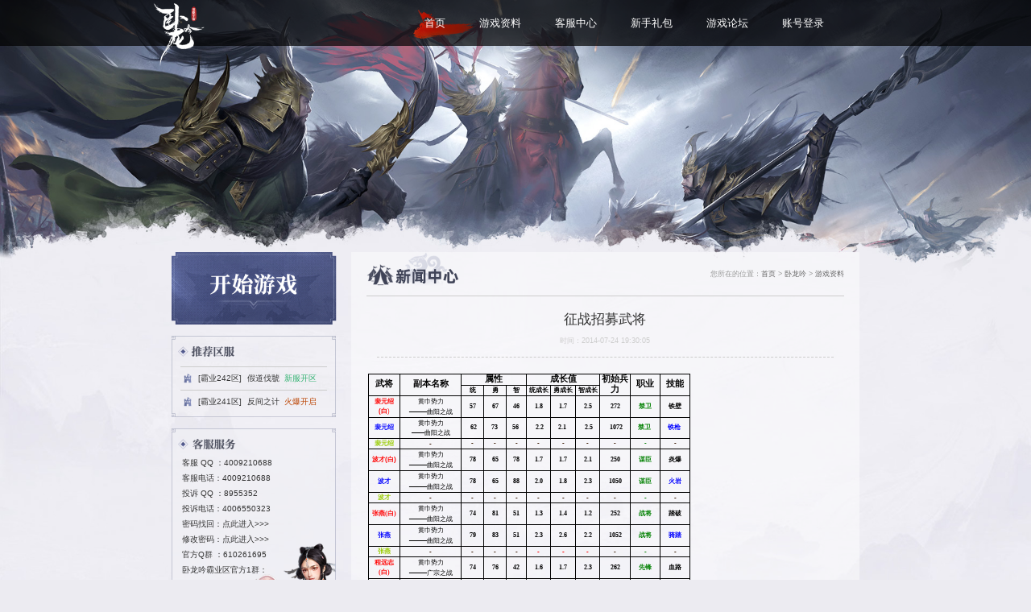

--- FILE ---
content_type: text/html
request_url: http://api.wly.lequ.com/Role/getServerList?jsoncallback=jQuery11020033236293246327486_1769222626503&_=1769222626504
body_size: 34402
content:
jQuery11020033236293246327486_1769222626503({"allServer":[{"serverid":"108242","name":"\u5047\u9053\u4f10\u8662","mserverid":"wly-86-576-tz-lqw-8242","gameid":"1","serverstate":"\u65b0\u670d","line":"\u9738\u4e1a242\u533a","opendate":"1768964400","isappopen":"0","isandroid":"1","ismobile":0,"s":"SELECT * FROM `sns_servers` WHERE ( `gameid` = 1 ) AND ( `checked` = '1' OR `isappopen` = '1' ) "},{"serverid":"108241","name":"\u53cd\u95f4\u4e4b\u8ba1","mserverid":"wly-86-576-tz-lqw-8241","gameid":"1","serverstate":"\u706b\u7206","line":"\u9738\u4e1a241\u533a","opendate":"1768359600","isappopen":"0","isandroid":"1","ismobile":0},{"serverid":"108240","name":"\u7792\u5929\u8fc7\u6d77","mserverid":"wly-86-576-tz-lqw-8240","gameid":"1","serverstate":"\u706b\u7206","line":"\u9738\u4e1a240\u533a","opendate":"1767754800","isappopen":"0","isandroid":"1","ismobile":0},{"serverid":"108239","name":"\u4ee5\u9038\u5f85\u52b3","mserverid":"wly-86-576-tz-lqw-8239","gameid":"1","serverstate":"\u706b\u7206","line":"\u9738\u4e1a239\u533a","opendate":"1767150000","isappopen":"0","isandroid":"1","ismobile":0},{"serverid":"108238","name":"\u501f\u5200\u6740\u4eba","mserverid":"wly-86-576-tz-lqw-8238","gameid":"1","serverstate":"\u706b\u7206","line":"\u9738\u4e1a238\u533a","opendate":"1766545200","isappopen":"0","isandroid":"1","ismobile":0},{"serverid":"108237","name":"\u8c03\u864e\u79bb\u5c71","mserverid":"wly-86-576-tz-lqw-8237","gameid":"1","serverstate":"\u706b\u7206","line":"\u9738\u4e1a237\u533a","opendate":"1765940400","isappopen":"0","isandroid":"1","ismobile":0},{"serverid":"108236","name":"\u56f4\u9b4f\u6551\u8d75","mserverid":"wly-86-576-tz-lqw-8236","gameid":"1","serverstate":"\u706b\u7206","line":"\u9738\u4e1a236\u533a","opendate":"1765335600","isappopen":"0","isandroid":"1","ismobile":0},{"serverid":"108235","name":"\u706b\u725b\u7834\u654c","mserverid":"wly-86-576-tz-lqw-8235","gameid":"1","serverstate":"\u706b\u7206","line":"\u9738\u4e1a235\u533a","opendate":"1764730800","isappopen":"0","isandroid":"1","ismobile":0},{"serverid":"108234","name":"\u864e\u9a91\u51b2\u9635","mserverid":"wly-86-576-tz-lqw-8234","gameid":"1","serverstate":"\u706b\u7206","line":"\u9738\u4e1a234\u533a","opendate":"1764126000","isappopen":"0","isandroid":"1","ismobile":0},{"serverid":"108233","name":"\u65ad\u6865\u9000\u654c","mserverid":"wly-86-576-tz-lqw-8233","gameid":"1","serverstate":"\u706b\u7206","line":"\u9738\u4e1a233\u533a","opendate":"1763521200","isappopen":"0","isandroid":"1","ismobile":0},{"serverid":"108232","name":"\u7591\u5175\u4e4b\u8ba1","mserverid":"wly-86-576-tz-lqw-8232","gameid":"1","serverstate":"\u706b\u7206","line":"\u9738\u4e1a232\u533a","opendate":"1762830000","isappopen":"0","isandroid":"1","ismobile":0},{"serverid":"108231","name":"\u5341\u9762\u57cb\u4f0f","mserverid":"wly-86-576-tz-lqw-8231","gameid":"1","serverstate":"\u706b\u7206","line":"\u9738\u4e1a231\u533a","opendate":"1762311600","isappopen":"0","isandroid":"1","ismobile":0},{"serverid":"108230","name":"\u8840\u6218\u6f7c\u5173","mserverid":"wly-86-576-tz-lqw-8230","gameid":"1","serverstate":"\u706b\u7206","line":"\u9738\u4e1a230\u533a","opendate":"1761706800","isappopen":"0","isandroid":"1","ismobile":0},{"serverid":"108229","name":"\u591c\u88ad\u4e4c\u5de2","mserverid":"wly-86-576-tz-lqw-8229","gameid":"1","serverstate":"\u706b\u7206","line":"\u9738\u4e1a229\u533a","opendate":"1761102000","isappopen":"0","isandroid":"1","ismobile":0},{"serverid":"108228","name":"\u6c99\u573a\u70b9\u5175","mserverid":"wly-86-576-tz-lqw-8228","gameid":"1","serverstate":"\u706b\u7206","line":"\u9738\u4e1a228\u533a","opendate":"1760497200","isappopen":"0","isandroid":"1","ismobile":0},{"serverid":"108227","name":"\u5947\u95e8\u516b\u9635","mserverid":"wly-86-576-tz-lqw-8227","gameid":"1","serverstate":"\u706b\u7206","line":"\u9738\u4e1a227\u533a","opendate":"1759892400","isappopen":"0","isandroid":"1","ismobile":0},{"serverid":"108226","name":"\u4f0f\u5175\u4e5d\u5730","mserverid":"wly-86-576-tz-lqw-8226","gameid":"1","serverstate":"\u706b\u7206","line":"\u9738\u4e1a226\u533a","opendate":"1759287600","isappopen":"0","isandroid":"1","ismobile":0},{"serverid":"108225","name":"\u5343\u91cc\u5954\u88ad","mserverid":"wly-86-576-tz-lqw-8225","gameid":"1","serverstate":"\u706b\u7206","line":"\u9738\u4e1a225\u533a","opendate":"1758682800","isappopen":"0","isandroid":"1","ismobile":0},{"serverid":"108224","name":"\u8f95\u95e8\u64c2\u9f13","mserverid":"wly-86-576-tz-lqw-8224","gameid":"1","serverstate":"\u706b\u7206","line":"\u9738\u4e1a224\u533a","opendate":"1758078000","isappopen":"0","isandroid":"1","ismobile":0},{"serverid":"108223","name":"\u6697\u5ea6\u9648\u4ed3","mserverid":"wly-86-576-tz-lqw-8223","gameid":"1","serverstate":"\u706b\u7206","line":"\u9738\u4e1a223\u533a","opendate":"1757473200","isappopen":"0","isandroid":"1","ismobile":0},{"serverid":"108222","name":"\u8fde\u73af\u706b\u653b","mserverid":"wly-86-576-tz-lqw-8222","gameid":"1","serverstate":"\u706b\u7206","line":"\u9738\u4e1a222\u533a","opendate":"1757041200","isappopen":"0","isandroid":"1","ismobile":0},{"serverid":"108221","name":"\u864e\u5578\u9f99\u541f","mserverid":"wly-86-576-tz-lqw-8221","gameid":"1","serverstate":"\u706b\u7206","line":"\u9738\u4e1a221\u533a","opendate":"1756263600","isappopen":"0","isandroid":"1","ismobile":0},{"serverid":"108220","name":"\u70fd\u71e7\u8fde\u8425","mserverid":"wly-86-576-tz-lqw-8220","gameid":"1","serverstate":"\u706b\u7206","line":"\u9738\u4e1a220\u533a","opendate":"1755658800","isappopen":"0","isandroid":"1","ismobile":0},{"serverid":"108219","name":"\u5947\u5175\u65ad\u7cae","mserverid":"wly-86-576-tz-lqw-8219","gameid":"1","serverstate":"\u706b\u7206","line":"\u9738\u4e1a219\u533a","opendate":"1755054000","isappopen":"0","isandroid":"1","ismobile":0},{"serverid":"108218","name":"\u94c1\u9a91\u8e0f\u9635","mserverid":"wly-86-576-tz-lqw-8218","gameid":"1","serverstate":"\u706b\u7206","line":"\u9738\u4e1a218\u533a","opendate":"1754449200","isappopen":"0","isandroid":"1","ismobile":0},{"serverid":"108217","name":"\u91d1\u6208\u8361\u5bc7","mserverid":"wly-86-576-tz-lqw-8217","gameid":"1","serverstate":"\u706b\u7206","line":"\u9738\u4e1a217\u533a","opendate":"1753844400","isappopen":"0","isandroid":"1","ismobile":0},{"serverid":"108216","name":"\u5927\u5668\u665a\u6210","mserverid":"wly-86-576-tz-lqw-8216","gameid":"1","serverstate":"\u706b\u7206","line":"\u9738\u4e1a216\u533a","opendate":"1753239600","isappopen":"0","isandroid":"1","ismobile":0},{"serverid":"108215","name":"\u7b11\u5bb9\u53ef\u63ac","mserverid":"wly-86-576-tz-lqw-8215","gameid":"1","serverstate":"\u706b\u7206","line":"\u9738\u4e1a215\u533a","opendate":"1752634800","isappopen":"0","isandroid":"1","ismobile":0},{"serverid":"108214","name":"\u52ff\u603b\u52ff\u5fd8","mserverid":"wly-86-576-tz-lqw-8214","gameid":"1","serverstate":"\u706b\u7206","line":"\u9738\u4e1a214\u533a","opendate":"1752030000","isappopen":"0","isandroid":"1","ismobile":0},{"serverid":"108213","name":"\u6602\u7136\u76f4\u5165","mserverid":"wly-86-576-tz-lqw-8213","gameid":"1","serverstate":"\u706b\u7206","line":"\u9738\u4e1a213\u533a","opendate":"1751425200","isappopen":"0","isandroid":"1","ismobile":0},{"serverid":"108212","name":"\u4e0d\u4e16\u4e4b\u7565","mserverid":"wly-86-576-tz-lqw-8212","gameid":"1","serverstate":"\u706b\u7206","line":"\u9738\u4e1a212\u533a","opendate":"1750820400","isappopen":"0","isandroid":"1","ismobile":0},{"serverid":"108211","name":"\u50b2\u89c6\u7fa4\u96c4","mserverid":"wly-86-576-tz-lqw-8211","gameid":"1","serverstate":"\u706b\u7206","line":"\u9738\u4e1a211\u533a","opendate":"1750215600","isappopen":"0","isandroid":"1","ismobile":0},{"serverid":"108210","name":"\u5367\u69bb\u4e4b\u4fa7","mserverid":"wly-86-576-tz-lqw-8210","gameid":"1","serverstate":"\u706b\u7206","line":"\u9738\u4e1a210\u533a","opendate":"1749610800","isappopen":"0","isandroid":"1","ismobile":0},{"serverid":"108209","name":"\u53cd\u5ba2\u4e3a\u4e3b","mserverid":"wly-86-576-tz-lqw-8209","gameid":"1","serverstate":"\u706b\u7206","line":"\u9738\u4e1a209\u533a","opendate":"1749006000","isappopen":"0","isandroid":"1","ismobile":0},{"serverid":"108208","name":"\u5507\u67aa\u820c\u6218","mserverid":"wly-86-576-tz-lqw-8208","gameid":"1","serverstate":"\u706b\u7206","line":"\u9738\u4e1a208\u533a","opendate":"1748401200","isappopen":"0","isandroid":"1","ismobile":0},{"serverid":"108207","name":"\u624d\u671b\u517c\u9686","mserverid":"wly-86-576-tz-lqw-8207","gameid":"1","serverstate":"\u706b\u7206","line":"\u9738\u4e1a207\u533a","opendate":"1747796400","isappopen":"0","isandroid":"1","ismobile":0},{"serverid":"108206","name":"\u71d5\u9886\u864e\u987b","mserverid":"wly-86-576-tz-lqw-8206","gameid":"1","serverstate":"\u706b\u7206","line":"\u9738\u4e1a206\u533a","opendate":"1747191600","isappopen":"0","isandroid":"1","ismobile":0},{"serverid":"108205","name":"\u4e58\u5176\u4e0d\u5907","mserverid":"wly-86-576-tz-lqw-8205","gameid":"1","serverstate":"\u706b\u7206","line":"\u9738\u4e1a205\u533a","opendate":"1746586800","isappopen":"0","isandroid":"1","ismobile":0},{"serverid":"108204","name":"\u5b89\u8eab\u7acb\u547d","mserverid":"wly-86-576-tz-lqw-8204","gameid":"1","serverstate":"\u706b\u7206","line":"\u9738\u4e1a204\u533a","opendate":"1745982000","isappopen":"0","isandroid":"1","ismobile":0},{"serverid":"108203","name":"\u62d4\u4e91\u89c1\u65e5","mserverid":"wly-86-576-tz-lqw-8203","gameid":"1","serverstate":"\u706b\u7206","line":"\u9738\u4e1a203\u533a","opendate":"1745377200","isappopen":"0","isandroid":"1","ismobile":0},{"serverid":"108202","name":"\u957f\u9a71\u81f4\u6218","mserverid":"wly-86-576-tz-lqw-8202","gameid":"1","serverstate":"\u706b\u7206","line":"\u9738\u4e1a202\u533a","opendate":"1744772400","isappopen":"0","isandroid":"1","ismobile":0},{"serverid":"108201","name":"\u5927\u5c55\u9e3f\u56fe","mserverid":"wly-86-576-tz-lqw-8201","gameid":"1","serverstate":"\u706b\u7206","line":"\u9738\u4e1a201\u533a","opendate":"1744167600","isappopen":"0","isandroid":"1","ismobile":0},{"serverid":"108200","name":"\u7fa4\u82f1\u835f\u8403","mserverid":"wly-86-576-tz-lqw-8200","gameid":"1","serverstate":"\u706b\u7206","line":"\u9738\u4e1a200\u533a","opendate":"1743562800","isappopen":"0","isandroid":"1","ismobile":0},{"serverid":"108199","name":"\u4e5d\u4e5d\u5f52\u4e00","mserverid":"wly-86-576-tz-lqw-8199","gameid":"1","serverstate":"\u706b\u7206","line":"\u9738\u4e1a199\u533a","opendate":"1742958000","isappopen":"0","isandroid":"1","ismobile":0},{"serverid":"108198","name":"\u8001\u8c0b\u6df1\u7b97","mserverid":"wly-86-576-tz-lqw-8198","gameid":"1","serverstate":"\u706b\u7206","line":"\u9738\u4e1a198\u533a","opendate":"1742353200","isappopen":"0","isandroid":"1","ismobile":0},{"serverid":"108197","name":"\u5175\u884c\u5de7\u53d8","mserverid":"wly-86-576-tz-lqw-8197","gameid":"1","serverstate":"\u706b\u7206","line":"\u9738\u4e1a197\u533a","opendate":"1741748400","isappopen":"0","isandroid":"1","ismobile":0},{"serverid":"108196","name":"\u97ec\u5149\u517b\u6666","mserverid":"wly-86-576-tz-lqw-8196","gameid":"1","serverstate":"\u706b\u7206","line":"\u9738\u4e1a196\u533a","opendate":"1741143600","isappopen":"0","isandroid":"1","ismobile":0},{"serverid":"108195","name":"\u5317\u9b4f\u67ad\u96c4","mserverid":"wly-86-576-tz-lqw-8195","gameid":"1","serverstate":"\u706b\u7206","line":"\u9738\u4e1a195\u533a","opendate":"1740538800","isappopen":"0","isandroid":"1","ismobile":0},{"serverid":"108194","name":"\u897f\u8700\u5934\u8111","mserverid":"wly-86-576-tz-lqw-8194","gameid":"1","serverstate":"\u706b\u7206","line":"\u9738\u4e1a194\u533a","opendate":"1739934000","isappopen":"0","isandroid":"1","ismobile":0},{"serverid":"108193","name":"\u4e1c\u5434\u90fd\u7763","mserverid":"wly-86-576-tz-lqw-8193","gameid":"1","serverstate":"\u706b\u7206","line":"\u9738\u4e1a193\u533a","opendate":"1739329200","isappopen":"0","isandroid":"1","ismobile":0},{"serverid":"108192","name":"\u820d\u6211\u5176\u8c01","mserverid":"wly-86-576-tz-lqw-8192","gameid":"1","serverstate":"\u706b\u7206","line":"\u9738\u4e1a192\u533a","opendate":"1738724400","isappopen":"0","isandroid":"1","ismobile":0},{"serverid":"108191","name":"\u795e\u7687\u4f20\u8bf4","mserverid":"wly-86-576-tz-lqw-8191","gameid":"1","serverstate":"\u706b\u7206","line":"\u9738\u4e1a191\u533a","opendate":"1738119600","isappopen":"0","isandroid":"1","ismobile":0},{"serverid":"108190","name":"\u7a77\u5175\u9ee9\u6b66","mserverid":"wly-86-576-tz-lqw-8190","gameid":"1","serverstate":"\u706b\u7206","line":"\u9738\u4e1a190\u533a","opendate":"1737514800","isappopen":"0","isandroid":"1","ismobile":0},{"serverid":"108189","name":"\u552f\u624d\u662f\u4e3e","mserverid":"wly-86-576-tz-lqw-8189","gameid":"1","serverstate":"\u706b\u7206","line":"\u9738\u4e1a189\u533a","opendate":"1736910000","isappopen":"0","isandroid":"1","ismobile":0},{"serverid":"108188","name":"\u706b\u70e7\u8d64\u58c1","mserverid":"wly-86-576-tz-lqw-8188","gameid":"1","serverstate":"\u706b\u7206","line":"\u9738\u4e1a188\u533a","opendate":"1736305200","isappopen":"0","isandroid":"1","ismobile":0},{"serverid":"108187","name":"\u957f\u5742\u58f0\u5a01","mserverid":"wly-86-576-tz-lqw-8187","gameid":"1","serverstate":"\u706b\u7206","line":"\u9738\u4e1a187\u533a","opendate":"1735700400","isappopen":"0","isandroid":"1","ismobile":0},{"serverid":"108186","name":"\u5a01\u52a8\u4e09\u519b","mserverid":"wly-86-576-tz-lqw-8186","gameid":"1","serverstate":"\u706b\u7206","line":"\u9738\u4e1a186\u533a","opendate":"1735095600","isappopen":"0","isandroid":"1"},{"serverid":"108185","name":"\u738b\u4f50\u4e4b\u624d","mserverid":"wly-86-576-tz-lqw-8185","gameid":"1","serverstate":"\u706b\u7206","line":"\u9738\u4e1a185\u533a","opendate":"1734490800","isappopen":"0","isandroid":"1"},{"serverid":"108184","name":"\u94c1\u7d22\u8fde\u73af","mserverid":"wly-86-576-tz-lqw-8184","gameid":"1","serverstate":"\u706b\u7206","line":"\u9738\u4e1a184\u533a","opendate":"1733886000","isappopen":"0","isandroid":"1","ismobile":0},{"serverid":"108183","name":"\u753b\u5730\u4e3a\u7262","mserverid":"wly-86-576-tz-lqw-8183","gameid":"1","serverstate":"\u706b\u7206","line":"\u9738\u4e1a183\u533a","opendate":"1733281200","isappopen":"0","isandroid":"1","ismobile":0},{"serverid":"108182","name":"\u98ce\u58f0\u9e64\u5533","mserverid":"wly-86-576-tz-lqw-8182","gameid":"1","serverstate":"\u706b\u7206","line":"\u9738\u4e1a182\u533a","opendate":"1732676400","isappopen":"0","isandroid":"1","ismobile":0},{"serverid":"108181","name":"\u4e3e\u6848\u9f50\u7709","mserverid":"wly-86-576-tz-lqw-8181","gameid":"1","serverstate":"\u706b\u7206","line":"\u9738\u4e1a181\u533a","opendate":"1732071600","isappopen":"0","isandroid":"1","ismobile":0},{"serverid":"108180","name":"\u9f99\u4e89\u864e\u6597","mserverid":"wly-86-576-tz-lqw-8180","gameid":"1","serverstate":"\u706b\u7206","line":"\u9738\u4e1a180\u533a","opendate":"1731466800","isappopen":"0","isandroid":"1","ismobile":0},{"serverid":"108179","name":"\u79cb\u6beb\u65e0\u72af","mserverid":"wly-86-576-tz-lqw-8179","gameid":"1","serverstate":"\u706b\u7206","line":"\u9738\u4e1a179\u533a","opendate":"1730862000","isappopen":"0","isandroid":"1","ismobile":0},{"serverid":"108178","name":"\u5f03\u7b14\u4ece\u620e","mserverid":"wly-86-576-tz-lqw-8178","gameid":"1","serverstate":"\u706b\u7206","line":"\u9738\u4e1a178\u533a","opendate":"1730257200","isappopen":"0","isandroid":"1"},{"serverid":"108177","name":"\u767b\u53f0\u62dc\u5c06","mserverid":"wly-86-576-tz-lqw-8177","gameid":"1","serverstate":"\u706b\u7206","line":"\u9738\u4e1a177\u533a","opendate":"1729652400","isappopen":"0","isandroid":"1","ismobile":0},{"serverid":"108176","name":"\u9a84\u5175\u5fc5\u8d25","mserverid":"wly-86-576-tz-lqw-8176","gameid":"1","serverstate":"\u706b\u7206","line":"\u9738\u4e1a176\u533a","opendate":"1729047600","isappopen":"0","isandroid":"1","ismobile":0},{"serverid":"108175","name":"\u6390\u6307\u4e00\u7b97","mserverid":"wly-86-576-tz-lqw-8175","gameid":"1","serverstate":"\u706b\u7206","line":"\u9738\u4e1a175\u533a","opendate":"1728442800","isappopen":"0","isandroid":"1","ismobile":0},{"serverid":"108174","name":"\u5fa1\u9a7e\u4eb2\u5f81","mserverid":"wly-86-576-tz-lqw-8174","gameid":"1","serverstate":"\u706b\u7206","line":"\u9738\u4e1a174\u533a","opendate":"1727838000","isappopen":"0","isandroid":"1","ismobile":0},{"serverid":"108173","name":"\u4e3e\u4e16\u65e0\u53cc","mserverid":"wly-86-576-tz-lqw-8173","gameid":"1","serverstate":"\u706b\u7206","line":"\u9738\u4e1a173\u533a","opendate":"1727233200","isappopen":"0","isandroid":"1","ismobile":0},{"serverid":"108172","name":"\u738b\u8005\u5dc5\u5cf0","mserverid":"wly-86-576-tz-lqw-8172","gameid":"1","serverstate":"\u706b\u7206","line":"\u9738\u4e1a172\u533a","opendate":"1726628400","isappopen":"0","isandroid":"1","ismobile":0},{"serverid":"108171","name":"\u6843\u674e\u4e89\u8f89","mserverid":"wly-86-576-tz-lqw-8171","gameid":"1","serverstate":"\u706b\u7206","line":"\u9738\u4e1a171\u533a","opendate":"1726023600","isappopen":"0","isandroid":"1"},{"serverid":"108170","name":"\u767e\u4e07\u96c4\u5175","mserverid":"wly-86-576-tz-lqw-8170","gameid":"1","serverstate":"\u706b\u7206","line":"\u9738\u4e1a170\u533a","opendate":"1725505200","isappopen":"0","isandroid":"1"},{"serverid":"108169","name":"\u5468\u90ce\u8d64\u58c1","mserverid":"wly-86-576-tz-lqw-8169","gameid":"1","serverstate":"\u706b\u7206","line":"\u9738\u4e1a169\u533a","opendate":"1724814000","isappopen":"0","isandroid":"1","ismobile":0},{"serverid":"108168","name":"\u6c11\u751f\u51cb\u655d","mserverid":"wly-86-576-tz-lqw-8168","gameid":"1","serverstate":"\u706b\u7206","line":"\u9738\u4e1a168\u533a","opendate":"1724209200","isappopen":"0","isandroid":"1","ismobile":0},{"serverid":"108167","name":"\u66f9\u51b2\u79f0\u8c61","mserverid":"wly-86-576-tz-lqw-8167","gameid":"1","serverstate":"\u706b\u7206","line":"\u9738\u4e1a167\u533a","opendate":"1723604400","isappopen":"0","isandroid":"1","ismobile":0},{"serverid":"108166","name":"\u4ee5\u5be1\u654c\u4f17","mserverid":"wly-86-576-tz-lqw-8166","gameid":"1","serverstate":"\u706b\u7206","line":"\u9738\u4e1a166\u533a","opendate":"1722999600","isappopen":"0","isandroid":"1","ismobile":0},{"serverid":"108165","name":"\u6572\u5c71\u9707\u864e","mserverid":"wly-86-576-tz-lqw-8165","gameid":"1","serverstate":"\u706b\u7206","line":"\u9738\u4e1a165\u533a","opendate":"1722394800","isappopen":"0","isandroid":"1","ismobile":0},{"serverid":"108164","name":"\u7528\u8d24\u4efb\u80fd","mserverid":"wly-86-576-tz-lqw-8164","gameid":"1","serverstate":"\u706b\u7206","line":"\u9738\u4e1a164\u533a","opendate":"1721790000","isappopen":"0","isandroid":"1"},{"serverid":"108163","name":"\u767e\u53d1\u767e\u4e2d","mserverid":"wly-86-576-tz-lqw-8163","gameid":"1","serverstate":"\u706b\u7206","line":"\u9738\u4e1a163\u533a","opendate":"1721185200","isappopen":"0","isandroid":"1"},{"serverid":"108162","name":"\u732e\u8ba1\u732e\u7b56","mserverid":"wly-86-576-tz-lqw-8162","gameid":"1","serverstate":"\u706b\u7206","line":"\u9738\u4e1a162\u533a","opendate":"1720580400","isappopen":"0","isandroid":"1"},{"serverid":"208161","name":"\u540d\u95e8\u671b\u65cf","mserverid":"wly-86-576-tz-lqwpg-8161","gameid":"1","serverstate":"\u65b0\u670d","line":"\u53cc\u7ebf8161\u533a","opendate":"1719975600","isappopen":"1","isandroid":"0"},{"serverid":"108161","name":"\u540d\u95e8\u671b\u65cf","mserverid":"wly-86-576-tz-lqw-8161","gameid":"1","serverstate":"\u706b\u7206","line":"\u4e92\u901a8161\u533a","opendate":"1719975600","isappopen":"0","isandroid":"1"},{"serverid":"208160","name":"\u80cc\u6c34\u4e00\u6218","mserverid":"wly-86-576-tz-lqwpg-8160","gameid":"1","serverstate":"\u706b\u7206","line":"\u53cc\u7ebf8160\u533a","opendate":"1719370800","isappopen":"1","isandroid":"0"},{"serverid":"108160","name":"\u80cc\u6c34\u4e00\u6218","mserverid":"wly-86-576-tz-lqw-8160","gameid":"1","serverstate":"\u706b\u7206","line":"\u4e92\u901a8160\u533a","opendate":"1719370800","isappopen":"0","isandroid":"1"},{"serverid":"208159","name":"\u795e\u673a\u83ab\u6d4b","mserverid":"wly-86-576-tz-lqwpg-8159","gameid":"1","serverstate":"\u706b\u7206","line":"\u53cc\u7ebf8159\u533a","opendate":"1718766000","isappopen":"1","isandroid":"0"},{"serverid":"108159","name":"\u795e\u673a\u83ab\u6d4b","mserverid":"wly-86-576-tz-lqw-8159","gameid":"1","serverstate":"\u706b\u7206","line":"\u4e92\u901a8159\u533a","opendate":"1718766000","isappopen":"0","isandroid":"1"},{"serverid":"208158","name":"\u6c11\u4e3a\u90a6\u672c","mserverid":"wly-86-576-tz-lqwpg-8158","gameid":"1","serverstate":"\u706b\u7206","line":"\u53cc\u7ebf8158\u533a","opendate":"1718161200","isappopen":"1","isandroid":"0"},{"serverid":"108158","name":"\u6c11\u4e3a\u90a6\u672c","mserverid":"wly-86-576-tz-lqw-8158","gameid":"1","serverstate":"\u706b\u7206","line":"\u4e92\u901a8158\u533a","opendate":"1718161200","isappopen":"0","isandroid":"1","ismobile":0},{"serverid":"108157","name":"\u7fa4\u96c4\u4e89\u950b","mserverid":"wly-86-576-tz-lqw-8157","gameid":"1","serverstate":"\u706b\u7206","line":"\u4e92\u901a8157\u533a","opendate":"1717815600","isappopen":"0","isandroid":"1"},{"serverid":"208157","name":"\u7fa4\u96c4\u4e89\u950b","mserverid":"wly-86-576-tz-lqwpg-8157","gameid":"1","serverstate":"\u706b\u7206","line":"\u53cc\u7ebf8157\u533a","opendate":"1717729200","isappopen":"1","isandroid":"0"},{"serverid":"208156","name":"\u51b3\u4e00\u96cc\u96c4","mserverid":"wly-86-576-tz-lqwpg-8156","gameid":"1","serverstate":"\u706b\u7206","line":"\u53cc\u7ebf8156\u533a","opendate":"1716951600","isappopen":"1","isandroid":"0"},{"serverid":"108156","name":"\u51b3\u4e00\u96cc\u96c4","mserverid":"wly-86-576-tz-lqw-8156","gameid":"1","serverstate":"\u706b\u7206","line":"\u4e92\u901a8156\u533a","opendate":"1716951600","isappopen":"0","isandroid":"1"},{"serverid":"208155","name":"\u7eb8\u4e0a\u7a7a\u8c08","mserverid":"wly-86-576-tz-lqwpg-8155","gameid":"1","serverstate":"\u706b\u7206","line":"\u53cc\u7ebf8155\u533a","opendate":"1716346800","isappopen":"1","isandroid":"0"},{"serverid":"108155","name":"\u7eb8\u4e0a\u7a7a\u8c08","mserverid":"wly-86-576-tz-lqw-8155","gameid":"1","serverstate":"\u706b\u7206","line":"\u4e92\u901a8155\u533a","opendate":"1716346800","isappopen":"0","isandroid":"1"},{"serverid":"208154","name":"\u8f6c\u8d25\u4e3a\u80dc","mserverid":"wly-86-576-tz-lqwpg-8154","gameid":"1","serverstate":"\u706b\u7206","line":"\u53cc\u7ebf8154\u533a","opendate":"1715742000","isappopen":"1","isandroid":"0"},{"serverid":"108154","name":"\u8f6c\u8d25\u4e3a\u80dc","mserverid":"wly-86-576-tz-lqw-8154","gameid":"1","serverstate":"\u706b\u7206","line":"\u4e92\u901a8154\u533a","opendate":"1715742000","isappopen":"0","isandroid":"1"},{"serverid":"208153","name":"\u552f\u6211\u72ec\u5c0a","mserverid":"wly-86-576-tz-lqwpg-8153","gameid":"1","serverstate":"\u706b\u7206","line":"\u53cc\u7ebf8153\u533a","opendate":"1715137200","isappopen":"1","isandroid":"0"},{"serverid":"108153","name":"\u552f\u6211\u72ec\u5c0a","mserverid":"wly-86-576-tz-lqw-8153","gameid":"1","serverstate":"\u706b\u7206","line":"\u4e92\u901a8153\u533a","opendate":"1715137200","isappopen":"0","isandroid":"1"},{"serverid":"208152","name":"\u7a7a\u524d\u7edd\u540e","mserverid":"wly-86-576-tz-lqwpg-8152","gameid":"1","serverstate":"\u706b\u7206","line":"\u53cc\u7ebf8152\u533a","opendate":"1714532400","isappopen":"1","isandroid":"0"},{"serverid":"108152","name":"\u7a7a\u524d\u7edd\u540e","mserverid":"wly-86-576-tz-lqw-8152","gameid":"1","serverstate":"\u706b\u7206","line":"\u4e92\u901a8152\u533a","opendate":"1714532400","isappopen":"0","isandroid":"1"},{"serverid":"208151","name":"\u6c14\u541e\u5c71\u6cb3","mserverid":"wly-86-576-tz-lqwpg-8151","gameid":"1","serverstate":"\u706b\u7206","line":"\u53cc\u7ebf8151\u533a","opendate":"1713927600","isappopen":"1","isandroid":"0"},{"serverid":"108151","name":"\u6c14\u541e\u5c71\u6cb3","mserverid":"wly-86-576-tz-lqw-8151","gameid":"1","serverstate":"\u706b\u7206","line":"\u4e92\u901a8151\u533a","opendate":"1713927600","isappopen":"0","isandroid":"1"},{"serverid":"208150","name":"\u4e71\u4e16\u7fa4\u96c4","mserverid":"wly-86-576-tz-lqwpg-8150","gameid":"1","serverstate":"\u706b\u7206","line":"\u53cc\u7ebf8150\u533a","opendate":"1713322800","isappopen":"1","isandroid":"0"},{"serverid":"108150","name":"\u4e71\u4e16\u7fa4\u96c4","mserverid":"wly-86-576-tz-lqw-8150","gameid":"1","serverstate":"\u706b\u7206","line":"\u4e92\u901a8150\u533a","opendate":"1713322800","isappopen":"0","isandroid":"1"},{"serverid":"208149","name":"\u7262\u4e0d\u53ef\u7834","mserverid":"wly-86-576-tz-lqwpg-8149","gameid":"1","serverstate":"\u706b\u7206","line":"\u53cc\u7ebf8149\u533a","opendate":"1712718000","isappopen":"1","isandroid":"0"},{"serverid":"108149","name":"\u7262\u4e0d\u53ef\u7834","mserverid":"wly-86-576-tz-lqw-8149","gameid":"1","serverstate":"\u706b\u7206","line":"\u4e92\u901a8149\u533a","opendate":"1712718000","isappopen":"0","isandroid":"1"},{"serverid":"208148","name":"\u5175\u5f3a\u9a6c\u58ee","mserverid":"wly-86-576-tz-lqwpg-8148","gameid":"1","serverstate":"\u706b\u7206","line":"\u53cc\u7ebf8148\u533a","opendate":"1712113200","isappopen":"1","isandroid":"0"},{"serverid":"108148","name":"\u5175\u5f3a\u9a6c\u58ee","mserverid":"wly-86-576-tz-lqw-8148","gameid":"1","serverstate":"\u706b\u7206","line":"\u4e92\u901a8148\u533a","opendate":"1712113200","isappopen":"0","isandroid":"1"},{"serverid":"208147","name":"\u8349\u6728\u7686\u5175","mserverid":"wly-86-576-tz-lqwpg-8147","gameid":"1","serverstate":"\u706b\u7206","line":"\u53cc\u7ebf8147\u533a","opendate":"1711508400","isappopen":"1","isandroid":"0"},{"serverid":"108147","name":"\u8349\u6728\u7686\u5175","mserverid":"wly-86-576-tz-lqw-8147","gameid":"1","serverstate":"\u706b\u7206","line":"\u4e92\u901a8147\u533a","opendate":"1711508400","isappopen":"0","isandroid":"1"},{"serverid":"208146","name":"\u4ee5\u9000\u4e3a\u8fdb","mserverid":"wly-86-576-tz-lqwpg-8146","gameid":"1","serverstate":"\u706b\u7206","line":"\u53cc\u7ebf8146\u533a","opendate":"1710903600","isappopen":"1","isandroid":"0"},{"serverid":"108146","name":"\u4ee5\u9000\u4e3a\u8fdb","mserverid":"wly-86-576-tz-lqw-8146","gameid":"1","serverstate":"\u706b\u7206","line":"\u4e92\u901a8146\u533a","opendate":"1710903600","isappopen":"0","isandroid":"1"},{"serverid":"208145","name":"\u65d7\u5f00\u5f97\u80dc","mserverid":"wly-86-576-tz-lqwpg-8145","gameid":"1","serverstate":"\u706b\u7206","line":"\u53cc\u7ebf8145\u533a","opendate":"1710298800","isappopen":"1","isandroid":"0"},{"serverid":"108145","name":"\u65d7\u5f00\u5f97\u80dc","mserverid":"wly-86-576-tz-lqw-8145","gameid":"1","serverstate":"\u706b\u7206","line":"\u4e92\u901a8145\u533a","opendate":"1710298800","isappopen":"0","isandroid":"1"},{"serverid":"208144","name":"\u9e3f\u8fd0\u5f53\u5934","mserverid":"wly-86-576-tz-lqwpg-8144","gameid":"1","serverstate":"\u706b\u7206","line":"\u53cc\u7ebf8144\u533a","opendate":"1709694000","isappopen":"1","isandroid":"0"},{"serverid":"108144","name":"\u9e3f\u8fd0\u5f53\u5934","mserverid":"wly-86-576-tz-lqw-8144","gameid":"1","serverstate":"\u706b\u7206","line":"\u4e92\u901a8144\u533a","opendate":"1709694000","isappopen":"0","isandroid":"1"},{"serverid":"208143","name":"\u94dc\u5899\u94c1\u58c1","mserverid":"wly-86-576-tz-lqwpg-8143","gameid":"1","serverstate":"\u706b\u7206","line":"\u53cc\u7ebf8143\u533a","opendate":"1709089200","isappopen":"1","isandroid":"0"},{"serverid":"108143","name":"\u94dc\u5899\u94c1\u58c1","mserverid":"wly-86-576-tz-lqw-8143","gameid":"1","serverstate":"\u706b\u7206","line":"\u4e92\u901a8143\u533a","opendate":"1709089200","isappopen":"0","isandroid":"1"},{"serverid":"208142","name":"\u7fa4\u7b56\u7fa4\u529b","mserverid":"wly-86-576-tz-lqwpg-8142","gameid":"1","serverstate":"\u706b\u7206","line":"\u53cc\u7ebf8142\u533a","opendate":"1708484400","isappopen":"1","isandroid":"0"},{"serverid":"108142","name":"\u7fa4\u7b56\u7fa4\u529b","mserverid":"wly-86-576-tz-lqw-8142","gameid":"1","serverstate":"\u706b\u7206","line":"\u4e92\u901a8142\u533a","opendate":"1708484400","isappopen":"0","isandroid":"1"},{"serverid":"208141","name":"\u5174\u5e08\u52a8\u4f17","mserverid":"wly-86-576-tz-lqwpg-8141","gameid":"1","serverstate":"\u706b\u7206","line":"\u53cc\u7ebf8141\u533a","opendate":"1707879600","isappopen":"1","isandroid":"0"},{"serverid":"108141","name":"\u5174\u5e08\u52a8\u4f17","mserverid":"wly-86-576-tz-lqw-8141","gameid":"1","serverstate":"\u706b\u7206","line":"\u4e92\u901a8141\u533a","opendate":"1707879600","isappopen":"0","isandroid":"1"},{"serverid":"208140","name":"\u9f99\u817e\u56db\u6d77","mserverid":"wly-86-576-tz-lqwpg-8140","gameid":"1","serverstate":"\u706b\u7206","line":"\u53cc\u7ebf8140\u533a","opendate":"1707447600","isappopen":"1","isandroid":"0"},{"serverid":"108140","name":"\u9f99\u817e\u56db\u6d77","mserverid":"wly-86-576-tz-lqw-8140","gameid":"1","serverstate":"\u706b\u7206","line":"\u4e92\u901a8140\u533a","opendate":"1707447600","isappopen":"0","isandroid":"1"},{"serverid":"208139","name":"\u6467\u57ce\u62d4\u5be8","mserverid":"wly-86-576-tz-lqwpg-8139","gameid":"1","serverstate":"\u706b\u7206","line":"\u53cc\u7ebf8139\u533a","opendate":"1706670000","isappopen":"1","isandroid":"0"},{"serverid":"108139","name":"\u6467\u57ce\u62d4\u5be8","mserverid":"wly-86-576-tz-lqw-8139","gameid":"1","serverstate":"\u706b\u7206","line":"\u4e92\u901a8139\u533a","opendate":"1706670000","isappopen":"0","isandroid":"1"},{"serverid":"208138","name":"\u51e4\u821e\u4e5d\u5929","mserverid":"wly-86-576-tz-lqwpg-8138","gameid":"1","serverstate":"\u706b\u7206","line":"\u53cc\u7ebf8138\u533a","opendate":"1706065200","isappopen":"1","isandroid":"0"},{"serverid":"108138","name":"\u51e4\u821e\u4e5d\u5929","mserverid":"wly-86-576-tz-lqw-8138","gameid":"1","serverstate":"\u706b\u7206","line":"\u4e92\u901a8138\u533a","opendate":"1706065200","isappopen":"0","isandroid":"1"},{"serverid":"208137","name":"\u7eb5\u6a2a\u56db\u6d77","mserverid":"wly-86-576-tz-lqwpg-8137","gameid":"1","serverstate":"\u706b\u7206","line":"\u53cc\u7ebf8137\u533a","opendate":"1705460400","isappopen":"1","isandroid":"0"},{"serverid":"108137","name":"\u7eb5\u6a2a\u56db\u6d77","mserverid":"wly-86-576-tz-lqw-8137","gameid":"1","serverstate":"\u706b\u7206","line":"\u4e92\u901a8137\u533a","opendate":"1705460400","isappopen":"0","isandroid":"1"},{"serverid":"208136","name":"\u5f00\u5929\u8f9f\u5730","mserverid":"wly-86-576-tz-lqwpg-8136","gameid":"1","serverstate":"\u706b\u7206","line":"\u53cc\u7ebf8136\u533a","opendate":"1704855600","isappopen":"1","isandroid":"0"},{"serverid":"108136","name":"\u5f00\u5929\u8f9f\u5730","mserverid":"wly-86-576-tz-lqw-8136","gameid":"1","serverstate":"\u706b\u7206","line":"\u4e92\u901a8136\u533a","opendate":"1704855600","isappopen":"0","isandroid":"1"},{"serverid":"208135","name":"\u6a2a\u626b\u5343\u519b","mserverid":"wly-86-576-tz-lqwpg-8135","gameid":"1","serverstate":"\u706b\u7206","line":"\u53cc\u7ebf8135\u533a","opendate":"1704250800","isappopen":"1","isandroid":"0"},{"serverid":"108135","name":"\u6a2a\u626b\u5343\u519b","mserverid":"wly-86-576-tz-lqw-8135","gameid":"1","serverstate":"\u706b\u7206","line":"\u4e92\u901a8135\u533a","opendate":"1704250800","isappopen":"0","isandroid":"1"},{"serverid":"208134","name":"\u8db3\u667a\u591a\u8c0b","mserverid":"wly-86-576-tz-lqwpg-8134","gameid":"1","serverstate":"\u706b\u7206","line":"\u53cc\u7ebf8134\u533a","opendate":"1703646000","isappopen":"1","isandroid":"0"},{"serverid":"108134","name":"\u8db3\u667a\u591a\u8c0b","mserverid":"wly-86-576-tz-lqw-8134","gameid":"1","serverstate":"\u706b\u7206","line":"\u4e92\u901a8134\u533a","opendate":"1703646000","isappopen":"0","isandroid":"1"},{"serverid":"208133","name":"\u65b9\u5929\u753b\u621f","mserverid":"wly-86-576-tz-lqwpg-8133","gameid":"1","serverstate":"\u706b\u7206","line":"\u53cc\u7ebf8133\u533a","opendate":"1703041200","isappopen":"1","isandroid":"0"},{"serverid":"108133","name":"\u65b9\u5929\u753b\u621f","mserverid":"wly-86-576-tz-lqw-8133","gameid":"1","serverstate":"\u706b\u7206","line":"\u4e92\u901a8133\u533a","opendate":"1703041200","isappopen":"0","isandroid":"1"},{"serverid":"208132","name":"\u65e0\u61c8\u53ef\u51fb","mserverid":"wly-86-576-tz-lqwpg-8132","gameid":"1","serverstate":"\u706b\u7206","line":"\u53cc\u7ebf8132\u533a","opendate":"1702436400","isappopen":"1","isandroid":"0"},{"serverid":"108132","name":"\u65e0\u61c8\u53ef\u51fb","mserverid":"wly-86-576-tz-lqw-8132","gameid":"1","serverstate":"\u706b\u7206","line":"\u4e92\u901a8132\u533a","opendate":"1702436400","isappopen":"0","isandroid":"1"},{"serverid":"208131","name":"\u4e94\u8c37\u4e30\u767b","mserverid":"wly-86-576-tz-lqwpg-8131","gameid":"1","serverstate":"\u706b\u7206","line":"\u53cc\u7ebf8131\u533a","opendate":"1701831600","isappopen":"1","isandroid":"0"},{"serverid":"108131","name":"\u4e94\u8c37\u4e30\u767b","mserverid":"wly-86-576-tz-lqw-8131","gameid":"1","serverstate":"\u706b\u7206","line":"\u4e92\u901a8131\u533a","opendate":"1701831600","isappopen":"0","isandroid":"1"},{"serverid":"208130","name":"\u98ce\u8d77\u4e71\u4e16","mserverid":"wly-86-576-tz-lqwpg-8130","gameid":"1","serverstate":"\u706b\u7206","line":"\u53cc\u7ebf8130\u533a","opendate":"1701226800","isappopen":"1","isandroid":"0"},{"serverid":"108130","name":"\u98ce\u8d77\u4e71\u4e16","mserverid":"wly-86-576-tz-lqw-8130","gameid":"1","serverstate":"\u706b\u7206","line":"\u4e92\u901a8130\u533a","opendate":"1701226800","isappopen":"0","isandroid":"1"},{"serverid":"208129","name":"\u60ac\u58f6\u6d4e\u4e16","mserverid":"wly-86-576-tz-lqwpg-8129","gameid":"1","serverstate":"\u706b\u7206","line":"\u53cc\u7ebf8129\u533a","opendate":"1700622000","isappopen":"1","isandroid":"0"},{"serverid":"108129","name":"\u60ac\u58f6\u6d4e\u4e16","mserverid":"wly-86-576-tz-lqw-8129","gameid":"1","serverstate":"\u706b\u7206","line":"\u4e92\u901a8129\u533a","opendate":"1700622000","isappopen":"0","isandroid":"1"},{"serverid":"208128","name":"\u6697\u7bad\u4f24\u4eba","mserverid":"wly-86-576-tz-lqwpg-8128","gameid":"1","serverstate":"\u706b\u7206","line":"\u53cc\u7ebf8128\u533a","opendate":"1700017200","isappopen":"1","isandroid":"0"},{"serverid":"108128","name":"\u6697\u7bad\u4f24\u4eba","mserverid":"wly-86-576-tz-lqw-8128","gameid":"1","serverstate":"\u706b\u7206","line":"\u4e92\u901a8128\u533a","opendate":"1700017200","isappopen":"0","isandroid":"1"},{"serverid":"208127","name":"\u767d\u9a6c\u5c06\u519b","mserverid":"wly-86-576-tz-lqwpg-8127","gameid":"1","serverstate":"\u706b\u7206","line":"\u53cc\u7ebf8127\u533a","opendate":"1699412400","isappopen":"1","isandroid":"0"},{"serverid":"108127","name":"\u767d\u9a6c\u5c06\u519b","mserverid":"wly-86-576-tz-lqw-8127","gameid":"1","serverstate":"\u706b\u7206","line":"\u4e92\u901a8127\u533a","opendate":"1699412400","isappopen":"0","isandroid":"1"},{"serverid":"208126","name":"\u795e\u5a01\u4e0a\u5c06","mserverid":"wly-86-576-tz-lqwpg-8126","gameid":"1","serverstate":"\u706b\u7206","line":"\u53cc\u7ebf8126\u533a","opendate":"1698807600","isappopen":"1","isandroid":"0"},{"serverid":"108126","name":"\u795e\u5a01\u4e0a\u5c06","mserverid":"wly-86-576-tz-lqw-8126","gameid":"1","serverstate":"\u706b\u7206","line":"\u4e92\u901a8126\u533a","opendate":"1698807600","isappopen":"0","isandroid":"1"},{"serverid":"208125","name":"\u51e4\u96cf\u5148\u751f","mserverid":"wly-86-576-tz-lqwpg-8125","gameid":"1","serverstate":"\u706b\u7206","line":"\u53cc\u7ebf8125\u533a","opendate":"1698202800","isappopen":"1","isandroid":"0"},{"serverid":"108125","name":"\u51e4\u96cf\u5148\u751f","mserverid":"wly-86-576-tz-lqw-8125","gameid":"1","serverstate":"\u706b\u7206","line":"\u4e92\u901a8125\u533a","opendate":"1698202800","isappopen":"0","isandroid":"1"},{"serverid":"208124","name":"\u5f15\u706b\u5f52\u539f","mserverid":"wly-86-576-tz-lqwpg-8124","gameid":"1","serverstate":"\u706b\u7206","line":"\u53cc\u7ebf8124\u533a","opendate":"1697598000","isappopen":"1","isandroid":"0"},{"serverid":"108124","name":"\u5f15\u706b\u5f52\u539f","mserverid":"wly-86-576-tz-lqw-8124","gameid":"1","serverstate":"\u706b\u7206","line":"\u4e92\u901a8124\u533a","opendate":"1697598000","isappopen":"0","isandroid":"1"},{"serverid":"208123","name":"\u51fa\u5947\u5236\u80dc","mserverid":"wly-86-576-tz-lqwpg-8123","gameid":"1","serverstate":"\u706b\u7206","line":"\u53cc\u7ebf8123\u533a","opendate":"1696993200","isappopen":"1","isandroid":"0"},{"serverid":"108123","name":"\u51fa\u5947\u5236\u80dc","mserverid":"wly-86-576-tz-lqw-8123","gameid":"1","serverstate":"\u706b\u7206","line":"\u4e92\u901a8123\u533a","opendate":"1696993200","isappopen":"0","isandroid":"1"},{"serverid":"208122","name":"\u5200\u67aa\u6797\u7acb","mserverid":"wly-86-576-tz-lqwpg-8122","gameid":"1","serverstate":"\u706b\u7206","line":"\u53cc\u7ebf8122\u533a","opendate":"1696388400","isappopen":"1","isandroid":"0"},{"serverid":"108122","name":"\u5200\u67aa\u6797\u7acb","mserverid":"wly-86-576-tz-lqw-8122","gameid":"1","serverstate":"\u706b\u7206","line":"\u4e92\u901a8122\u533a","opendate":"1696388400","isappopen":"0","isandroid":"1"},{"serverid":"208121","name":"\u4e0d\u9057\u4f59\u529b","mserverid":"wly-86-576-tz-lqwpg-8121","gameid":"1","serverstate":"\u706b\u7206","line":"\u53cc\u7ebf8121\u533a","opendate":"1695783600","isappopen":"1","isandroid":"0","ismobile":0},{"serverid":"108121","name":"\u4e0d\u9057\u4f59\u529b","mserverid":"wly-86-576-tz-lqw-8121","gameid":"1","serverstate":"\u706b\u7206","line":"\u4e92\u901a8121\u533a","opendate":"1695783600","isappopen":"0","isandroid":"1"},{"serverid":"208120","name":"\u5fb7\u9ad8\u671b\u91cd","mserverid":"wly-86-576-tz-lqwpg-8120","gameid":"1","serverstate":"\u706b\u7206","line":"\u53cc\u7ebf8120\u533a","opendate":"1695178800","isappopen":"1","isandroid":"0"},{"serverid":"108120","name":"\u5fb7\u9ad8\u671b\u91cd","mserverid":"wly-86-576-tz-lqw-8120","gameid":"1","serverstate":"\u706b\u7206","line":"\u4e92\u901a8120\u533a","opendate":"1695178800","isappopen":"0","isandroid":"1"},{"serverid":"208119","name":"\u9686\u4e2d\u5bf9\u7b56","mserverid":"wly-86-576-tz-lqwpg-8119","gameid":"1","serverstate":"\u706b\u7206","line":"\u53cc\u7ebf8119\u533a","opendate":"1694574000","isappopen":"1","isandroid":"0"},{"serverid":"108119","name":"\u9686\u4e2d\u5bf9\u7b56","mserverid":"wly-86-576-tz-lqw-8119","gameid":"1","serverstate":"\u706b\u7206","line":"\u4e92\u901a8119\u533a","opendate":"1694574000","isappopen":"0","isandroid":"1"},{"serverid":"208118","name":"\u66f2\u987e\u5468\u90ce","mserverid":"wly-86-576-tz-lqwpg-8118","gameid":"1","serverstate":"\u706b\u7206","line":"\u53cc\u7ebf8118\u533a","opendate":"1693882800","isappopen":"1","isandroid":"0","ismobile":0},{"serverid":"108118","name":"\u66f2\u987e\u5468\u90ce","mserverid":"wly-86-576-tz-lqw-8118","gameid":"1","serverstate":"\u706b\u7206","line":"\u4e92\u901a8118\u533a","opendate":"1693882800","isappopen":"0","isandroid":"1"},{"serverid":"208117","name":"\u5ba1\u65f6\u5ea6\u52bf","mserverid":"wly-86-576-tz-lqwpg-8117","gameid":"1","serverstate":"\u706b\u7206","line":"\u53cc\u7ebf8117\u533a","opendate":"1693364400","isappopen":"1","isandroid":"0"},{"serverid":"108117","name":"\u5ba1\u65f6\u5ea6\u52bf","mserverid":"wly-86-576-tz-lqw-8117","gameid":"1","serverstate":"\u706b\u7206","line":"\u4e92\u901a8117\u533a","opendate":"1693364400","isappopen":"0","isandroid":"1"},{"serverid":"208116","name":"\u5c06\u661f\u7fa4\u8d77","mserverid":"wly-86-576-tz-lqwpg-8116","gameid":"1","serverstate":"\u706b\u7206","line":"\u53cc\u7ebf8116\u533a","opendate":"1692759600","isappopen":"1","isandroid":"0"},{"serverid":"108116","name":"\u5c06\u661f\u7fa4\u8d77","mserverid":"wly-86-576-tz-lqw-8116","gameid":"1","serverstate":"\u706b\u7206","line":"\u4e92\u901a8116\u533a","opendate":"1692759600","isappopen":"0","isandroid":"1"},{"serverid":"208115","name":"\u7834\u91dc\u6c89\u821f","mserverid":"wly-86-576-tz-lqwpg-8115","gameid":"1","serverstate":"\u706b\u7206","line":"\u53cc\u7ebf8115\u533a","opendate":"1692154800","isappopen":"1","isandroid":"0"},{"serverid":"108115","name":"\u7834\u91dc\u6c89\u821f","mserverid":"wly-86-576-tz-lqw-8115","gameid":"1","serverstate":"\u706b\u7206","line":"\u4e92\u901a8115\u533a","opendate":"1692154800","isappopen":"0","isandroid":"1"},{"serverid":"208114","name":"\u9f99\u76d8\u864e\u8e1e","mserverid":"wly-86-576-tz-lqwpg-8114","gameid":"1","serverstate":"\u706b\u7206","line":"\u53cc\u7ebf8114\u533a","opendate":"1691550000","isappopen":"1","isandroid":"0"},{"serverid":"108114","name":"\u9f99\u76d8\u864e\u8e1e","mserverid":"wly-86-576-tz-lqw-8114","gameid":"1","serverstate":"\u706b\u7206","line":"\u4e92\u901a8114\u533a","opendate":"1691550000","isappopen":"0","isandroid":"1"},{"serverid":"208113","name":"\u96c4\u624d\u76d6\u4e16","mserverid":"wly-86-576-tz-lqwpg-8113","gameid":"1","serverstate":"\u706b\u7206","line":"\u53cc\u7ebf8113\u533a","opendate":"1690945200","isappopen":"1","isandroid":"0"},{"serverid":"108113","name":"\u96c4\u624d\u76d6\u4e16","mserverid":"wly-86-576-tz-lqw-8113","gameid":"1","serverstate":"\u706b\u7206","line":"\u4e92\u901a8113\u533a","opendate":"1690945200","isappopen":"0","isandroid":"1"},{"serverid":"208112","name":"\u8d64\u58c1\u4e4b\u6218","mserverid":"wly-86-576-tz-lqwpg-8112","gameid":"1","serverstate":"\u706b\u7206","line":"\u53cc\u7ebf8112\u533a","opendate":"1690340400","isappopen":"1","isandroid":"0"},{"serverid":"108112","name":"\u8d64\u58c1\u4e4b\u6218","mserverid":"wly-86-576-tz-lqw-8112","gameid":"1","serverstate":"\u706b\u7206","line":"\u4e92\u901a8112\u533a","opendate":"1690340400","isappopen":"0","isandroid":"1"},{"serverid":"208111","name":"\u4e03\u661f\u5b9d\u5200","mserverid":"wly-86-576-tz-lqwpg-8111","gameid":"1","serverstate":"\u706b\u7206","line":"\u53cc\u7ebf8111\u533a","opendate":"1689735600","isappopen":"1","isandroid":"0"},{"serverid":"108111","name":"\u4e03\u661f\u5b9d\u5200","mserverid":"wly-86-576-tz-lqw-8111","gameid":"1","serverstate":"\u706b\u7206","line":"\u4e92\u901a8111\u533a","opendate":"1689735600","isappopen":"0","isandroid":"1"},{"serverid":"208110","name":"\u8001\u800c\u5f25\u575a","mserverid":"wly-86-576-tz-lqwpg-8110","gameid":"1","serverstate":"\u706b\u7206","line":"\u53cc\u7ebf8110\u533a","opendate":"1689130800","isappopen":"1","isandroid":"0","ismobile":0},{"serverid":"108110","name":"\u8001\u800c\u5f25\u575a","mserverid":"wly-86-576-tz-lqw-8110","gameid":"1","serverstate":"\u706b\u7206","line":"\u4e92\u901a8110\u533a","opendate":"1689130800","isappopen":"0","isandroid":"1"},{"serverid":"208109","name":"\u66f9\u9b4f\u8c0b\u81e3","mserverid":"wly-86-576-tz-lqwpg-8109","gameid":"1","serverstate":"\u706b\u7206","line":"\u53cc\u7ebf8109\u533a","opendate":"1688526000","isappopen":"1","isandroid":"0"},{"serverid":"108109","name":"\u66f9\u9b4f\u8c0b\u81e3","mserverid":"wly-86-576-tz-lqw-8109","gameid":"1","serverstate":"\u706b\u7206","line":"\u4e92\u901a8109\u533a","opendate":"1688526000","isappopen":"0","isandroid":"1","ismobile":0},{"serverid":"208108","name":"\u6c5f\u4e1c\u864e\u81e3","mserverid":"wly-86-576-tz-lqwpg-8108","gameid":"1","serverstate":"\u706b\u7206","line":"\u53cc\u7ebf8108\u533a","opendate":"1687921200","isappopen":"1","isandroid":"0","ismobile":0},{"serverid":"108108","name":"\u6c5f\u4e1c\u864e\u81e3","mserverid":"wly-86-576-tz-lqw-8108","gameid":"1","serverstate":"\u706b\u7206","line":"\u4e92\u901a8108\u533a","opendate":"1687921200","isappopen":"0","isandroid":"1","ismobile":0},{"serverid":"208107","name":"\u4e94\u864e\u4e0a\u5c06","mserverid":"wly-86-576-tz-lqwpg-8107","gameid":"1","serverstate":"\u706b\u7206","line":"\u53cc\u7ebf8107\u533a","opendate":"1687316400","isappopen":"1","isandroid":"0","ismobile":0},{"serverid":"108107","name":"\u4e94\u864e\u4e0a\u5c06","mserverid":"wly-86-576-tz-lqw-8107","gameid":"1","serverstate":"\u706b\u7206","line":"\u4e92\u901a8107\u533a","opendate":"1687316400","isappopen":"0","isandroid":"1"},{"serverid":"208106","name":"\u8bc8\u5175\u4e4b\u8ba1","mserverid":"wly-86-576-tz-lqwpg-8106","gameid":"1","serverstate":"\u706b\u7206","line":"\u53cc\u7ebf8106\u533a","opendate":"1686711600","isappopen":"1","isandroid":"0"},{"serverid":"108106","name":"\u8bc8\u5175\u4e4b\u8ba1","mserverid":"wly-86-576-tz-lqw-8106","gameid":"1","serverstate":"\u706b\u7206","line":"\u4e92\u901a8106\u533a","opendate":"1686711600","isappopen":"0","isandroid":"1"},{"serverid":"208105","name":"\u91dc\u5e95\u62bd\u85aa","mserverid":"wly-86-576-tz-lqwpg-8105","gameid":"1","serverstate":"\u706b\u7206","line":"\u53cc\u7ebf8105\u533a","opendate":"1686106800","isappopen":"1","isandroid":"0"},{"serverid":"108105","name":"\u91dc\u5e95\u62bd\u85aa","mserverid":"wly-86-576-tz-lqw-8105","gameid":"1","serverstate":"\u706b\u7206","line":"\u4e92\u901a8105\u533a","opendate":"1686106800","isappopen":"0","isandroid":"1","ismobile":0},{"serverid":"208104","name":"\u70c8\u706b\u71ce\u539f","mserverid":"wly-86-576-tz-lqwpg-8104","gameid":"1","serverstate":"\u706b\u7206","line":"\u53cc\u7ebf8104\u533a","opendate":"1685502000","isappopen":"1","isandroid":"0"},{"serverid":"108104","name":"\u70c8\u706b\u71ce\u539f","mserverid":"wly-86-576-tz-lqw-8104","gameid":"1","serverstate":"\u706b\u7206","line":"\u4e92\u901a8104\u533a","opendate":"1685502000","isappopen":"0","isandroid":"1"},{"serverid":"208103","name":"\u6587\u6b66\u53cc\u5168","mserverid":"wly-86-576-tz-lqwpg-8103","gameid":"1","serverstate":"\u706b\u7206","line":"\u53cc\u7ebf8103\u533a","opendate":"1684897200","isappopen":"1","isandroid":"0"},{"serverid":"108103","name":"\u6587\u6b66\u53cc\u5168\t","mserverid":"wly-86-576-tz-lqw-8103","gameid":"1","serverstate":"\u706b\u7206","line":"\u4e92\u901a8103\u533a","opendate":"1684897200","isappopen":"0","isandroid":"1"},{"serverid":"208102","name":"\u6c34\u65e0\u5e38\u884c","mserverid":"wly-86-576-tz-lqwpg-8102","gameid":"1","serverstate":"\u706b\u7206","line":"\u53cc\u7ebf8102\u533a","opendate":"1684292400","isappopen":"1","isandroid":"0"},{"serverid":"108102","name":"\u6c34\u65e0\u5e38\u884c","mserverid":"wly-86-576-tz-lqw-8102","gameid":"1","serverstate":"\u706b\u7206","line":"\u4e92\u901a8102\u533a","opendate":"1684292400","isappopen":"0","isandroid":"1"},{"serverid":"208101","name":"\u5175\u8005\u8be1\u9053","mserverid":"wly-86-576-tz-lqwpg-8101","gameid":"1","serverstate":"\u706b\u7206","line":"\u53cc\u7ebf8101\u533a","opendate":"1683687600","isappopen":"1","isandroid":"0"},{"serverid":"108101","name":"\u5175\u8005\u8be1\u9053","mserverid":"wly-86-576-tz-lqw-8101","gameid":"1","serverstate":"\u706b\u7206","line":"\u4e92\u901a8101\u533a","opendate":"1683687600","isappopen":"0","isandroid":"1"},{"serverid":"208100","name":"\u541b\u4e34\u5929\u4e0b","mserverid":"wly-86-576-tz-lqwpg-8100","gameid":"1","serverstate":"\u706b\u7206","line":"\u53cc\u7ebf8100\u533a","opendate":"1682910000","isappopen":"1","isandroid":"0"},{"serverid":"108100","name":"\u541b\u4e34\u5929\u4e0b","mserverid":"wly-86-576-tz-lqw-8100","gameid":"1","serverstate":"\u706b\u7206","line":"\u4e92\u901a8100\u533a","opendate":"1682910000","isappopen":"0","isandroid":"1"},{"serverid":"208099","name":"\u5b64\u52c7\u98de\u9e3e","mserverid":"wly-86-576-tz-lqwpg-8099","gameid":"1","serverstate":"\u706b\u7206","line":"\u53cc\u7ebf8099\u533a","opendate":"1682478000","isappopen":"1","isandroid":"0"},{"serverid":"108099","name":"\u5b64\u52c7\u98de\u9e3e","mserverid":"wly-86-576-tz-lqw-8099","gameid":"1","serverstate":"\u706b\u7206","line":"\u4e92\u901a8099\u533a","opendate":"1682478000","isappopen":"0","isandroid":"1"},{"serverid":"208098","name":"\u4fee\u751f\u517b\u606f","mserverid":"wly-86-576-tz-lqwpg-8098","gameid":"1","serverstate":"\u706b\u7206","line":"\u53cc\u7ebf8098\u533a","opendate":"1681873200","isappopen":"1","isandroid":"0","ismobile":0},{"serverid":"108098","name":"\u4fee\u751f\u517b\u606f","mserverid":"wly-86-576-tz-lqw-8098","gameid":"1","serverstate":"\u706b\u7206","line":"\u4e92\u901a8098\u533a","opendate":"1681873200","isappopen":"0","isandroid":"1","ismobile":0},{"serverid":"208097","name":"\u9057\u7978\u6c5f\u4e1c","mserverid":"wly-86-576-tz-lqwpg-8097","gameid":"1","serverstate":"\u706b\u7206","line":"\u53cc\u7ebf8097\u533a","opendate":"1681268400","isappopen":"1","isandroid":"0"},{"serverid":"108097","name":"\u9057\u7978\u6c5f\u4e1c","mserverid":"wly-86-576-tz-lqw-8097","gameid":"1","serverstate":"\u706b\u7206","line":"\u4e92\u901a8097\u533a","opendate":"1681268400","isappopen":"0","isandroid":"1","ismobile":0},{"serverid":"208096","name":"\u6012\u76ee\u9000\u654c","mserverid":"wly-86-576-tz-lqwpg-8096","gameid":"1","serverstate":"\u706b\u7206","line":"\u53cc\u7ebf8096\u533a","opendate":"1680663600","isappopen":"1","isandroid":"0","ismobile":0},{"serverid":"108096","name":"\u6012\u76ee\u9000\u654c","mserverid":"wly-86-576-tz-lqw-8096","gameid":"1","serverstate":"\u706b\u7206","line":"\u4e92\u901a8096\u533a","opendate":"1680663600","isappopen":"0","isandroid":"1"},{"serverid":"208095","name":"\u5e73\u5730\u60ca\u96f7","mserverid":"wly-86-576-tz-lqwpg-8095","gameid":"1","serverstate":"\u706b\u7206","line":"\u53cc\u7ebf8095\u533a","opendate":"1680058800","isappopen":"1","isandroid":"0"},{"serverid":"108095","name":"\u5e73\u5730\u60ca\u96f7","mserverid":"wly-86-576-tz-lqw-8095","gameid":"1","serverstate":"\u706b\u7206","line":"\u4e92\u901a8095\u533a","opendate":"1680058800","isappopen":"0","isandroid":"1"},{"serverid":"208094","name":"\u539a\u5fb7\u8f7d\u7269","mserverid":"wly-86-576-tz-lqwpg-8094","gameid":"1","serverstate":"\u706b\u7206","line":"\u53cc\u7ebf8094\u533a","opendate":"1679454000","isappopen":"1","isandroid":"0","ismobile":0},{"serverid":"108094","name":"\u539a\u5fb7\u8f7d\u7269","mserverid":"wly-86-576-tz-lqw-8094","gameid":"1","serverstate":"\u706b\u7206","line":"\u4e92\u901a8094\u533a","opendate":"1679454000","isappopen":"0","isandroid":"1"},{"serverid":"208093","name":"\u60e0\u6cfd\u56db\u65b9","mserverid":"wly-86-576-tz-lqwpg-8093","gameid":"1","serverstate":"\u706b\u7206","line":"\u53cc\u7ebf8093\u533a","opendate":"1678849200","isappopen":"1","isandroid":"0"},{"serverid":"108093","name":"\u60e0\u6cfd\u56db\u65b9","mserverid":"wly-86-576-tz-lqw-8093","gameid":"1","serverstate":"\u706b\u7206","line":"\u4e92\u901a8093\u533a","opendate":"1678849200","isappopen":"0","isandroid":"1"},{"serverid":"208092","name":"\u56fa\u672c\u57f9\u5143","mserverid":"wly-86-576-tz-lqwpg-8092","gameid":"1","serverstate":"\u706b\u7206","line":"\u53cc\u7ebf8092\u533a","opendate":"1678244400","isappopen":"1","isandroid":"0"},{"serverid":"108092","name":"\u56fa\u672c\u57f9\u5143","mserverid":"wly-86-576-tz-lqw-8092","gameid":"1","serverstate":"\u706b\u7206","line":"\u4e92\u901a8092\u533a","opendate":"1678244400","isappopen":"0","isandroid":"1","ismobile":0},{"serverid":"208091","name":"\u897f\u51c9\u94c1\u9a91","mserverid":"wly-86-576-tz-lqwpg-8091","gameid":"1","serverstate":"\u706b\u7206","line":"\u53cc\u7ebf8091\u533a","opendate":"1677639600","isappopen":"1","isandroid":"0"},{"serverid":"108091","name":"\u897f\u51c9\u94c1\u9a91","mserverid":"wly-86-576-tz-lqw-8091","gameid":"1","serverstate":"\u706b\u7206","line":"\u4e92\u901a8091\u533a","opendate":"1677639600","isappopen":"0","isandroid":"1","ismobile":0},{"serverid":"208090","name":"\u52c7\u76d6\u5929\u4e0b","mserverid":"wly-86-576-tz-lqwpg-8090","gameid":"1","serverstate":"\u706b\u7206","line":"\u53cc\u7ebf8090\u533a","opendate":"1677034800","isappopen":"1","isandroid":"0","ismobile":0},{"serverid":"108090","name":"\u52c7\u76d6\u5929\u4e0b","mserverid":"wly-86-576-tz-lqw-8090","gameid":"1","serverstate":"\u706b\u7206","line":"\u4e92\u901a8090\u533a","opendate":"1677034800","isappopen":"0","isandroid":"1","ismobile":0},{"serverid":"208089","name":"\u5408\u805a\u7fa4\u96c4","mserverid":"wly-86-576-tz-lqwpg-8089","gameid":"1","serverstate":"\u706b\u7206","line":"\u53cc\u7ebf8089\u533a","opendate":"1676430000","isappopen":"1","isandroid":"0","ismobile":0},{"serverid":"108089","name":"\u5408\u805a\u7fa4\u96c4","mserverid":"wly-86-576-tz-lqw-8089","gameid":"1","serverstate":"\u706b\u7206","line":"\u4e92\u901a8089\u533a","opendate":"1676430000","isappopen":"0","isandroid":"1","ismobile":0},{"serverid":"208088","name":"\u9152\u6c60\u8089\u6797","mserverid":"wly-86-576-tz-lqwpg-8088","gameid":"1","serverstate":"\u706b\u7206","line":"\u53cc\u7ebf8088\u533a","opendate":"1675825200","isappopen":"1","isandroid":"0","ismobile":0},{"serverid":"108088","name":"\u9152\u6c60\u8089\u6797","mserverid":"wly-86-576-tz-lqw-8088","gameid":"1","serverstate":"\u706b\u7206","line":"\u4e92\u901a8088\u533a","opendate":"1675825200","isappopen":"0","isandroid":"1","ismobile":0},{"serverid":"208087","name":"\u738b\u4e8e\u5174\u5e08","mserverid":"wly-86-576-tz-lqwpg-8087","gameid":"1","serverstate":"\u706b\u7206","line":"\u53cc\u7ebf8087\u533a","opendate":"1675220400","isappopen":"1","isandroid":"0","ismobile":0},{"serverid":"108087","name":"\u738b\u4e8e\u5174\u5e08","mserverid":"wly-86-576-tz-lqw-8087","gameid":"1","serverstate":"\u706b\u7206","line":"\u4e92\u901a8087\u533a","opendate":"1675220400","isappopen":"0","isandroid":"1","ismobile":0},{"serverid":"208086","name":"\u9f99\u817e\u864e\u8dc3","mserverid":"wly-86-576-tz-lqwpg-8086","gameid":"1","serverstate":"\u706b\u7206","line":"\u53cc\u7ebf8086\u533a","opendate":"1674356400","isappopen":"1","isandroid":"0","ismobile":0},{"serverid":"108086","name":"\u9f99\u817e\u864e\u8dc3","mserverid":"wly-86-576-tz-lqw-8086","gameid":"1","serverstate":"\u706b\u7206","line":"\u4e92\u901a8086\u533a","opendate":"1674356400","isappopen":"0","isandroid":"1","ismobile":0},{"serverid":"208085","name":"\u767e\u6218\u5f3a\u5e08","mserverid":"wly-86-576-tz-lqwpg-8085","gameid":"1","serverstate":"\u706b\u7206","line":"\u53cc\u7ebf8085\u533a","opendate":"1674010800","isappopen":"1","isandroid":"0","ismobile":0},{"serverid":"108085","name":"\u767e\u6218\u5f3a\u5e08","mserverid":"wly-86-576-tz-lqw-8085","gameid":"1","serverstate":"\u706b\u7206","line":"\u4e92\u901a8085\u533a","opendate":"1674010800","isappopen":"0","isandroid":"1","ismobile":0},{"serverid":"208084","name":"\u6a2a\u7532\u5201\u519b","mserverid":"wly-86-576-tz-lqwpg-8084","gameid":"1","serverstate":"\u706b\u7206","line":"\u53cc\u7ebf8084\u533a","opendate":"1673406000","isappopen":"1","isandroid":"0","ismobile":0},{"serverid":"108084","name":"\u6a2a\u7532\u5201\u519b","mserverid":"wly-86-576-tz-lqw-8084","gameid":"1","serverstate":"\u706b\u7206","line":"\u4e92\u901a8084\u533a","opendate":"1673406000","isappopen":"0","isandroid":"1","ismobile":0},{"serverid":"208083","name":"\u732e\u9a6c\u6551\u4e3b","mserverid":"wly-86-576-tz-lqwpg-8083","gameid":"1","serverstate":"\u706b\u7206","line":"\u53cc\u7ebf8083\u533a","opendate":"1672801200","isappopen":"1","isandroid":"0"},{"serverid":"108083","name":"\u732e\u9a6c\u6551\u4e3b","mserverid":"wly-86-576-tz-lqw-8083","gameid":"1","serverstate":"\u706b\u7206","line":"\u4e92\u901a8083\u533a","opendate":"1672801200","isappopen":"0","isandroid":"1"},{"serverid":"208082","name":"\u611f\u53ec\u9ec4\u5929","mserverid":"wly-86-576-tz-lqwpg-8082","gameid":"1","serverstate":"\u706b\u7206","line":"\u53cc\u7ebf8082\u533a","opendate":"1672196400","isappopen":"1","isandroid":"0","ismobile":0},{"serverid":"108082","name":"\u611f\u53ec\u9ec4\u5929","mserverid":"wly-86-576-tz-lqw-8082","gameid":"1","serverstate":"\u706b\u7206","line":"\u4e92\u901a8082\u533a","opendate":"1672196400","isappopen":"0","isandroid":"1","ismobile":0},{"serverid":"208081","name":"\u9ec4\u5929\u853d\u65e5","mserverid":"wly-86-576-tz-lqwpg-8081","gameid":"1","serverstate":"\u706b\u7206","line":"\u53cc\u7ebf8081\u533a","opendate":"1671591600","isappopen":"1","isandroid":"0","ismobile":0},{"serverid":"108081","name":"\u9ec4\u5929\u853d\u65e5","mserverid":"wly-86-576-tz-lqw-8081","gameid":"1","serverstate":"\u706b\u7206","line":"\u4e92\u901a8081\u533a","opendate":"1671591600","isappopen":"0","isandroid":"1","ismobile":0},{"serverid":"208080","name":"\u56db\u4e16\u4e09\u516c","mserverid":"wly-86-576-tz-lqwpg-8080","gameid":"1","serverstate":"\u706b\u7206","line":"\u53cc\u7ebf8080\u533a","opendate":"1670986800","isappopen":"1","isandroid":"0"},{"serverid":"108080","name":"\u56db\u4e16\u4e09\u516c","mserverid":"wly-86-576-tz-lqw-8080","gameid":"1","serverstate":"\u706b\u7206","line":"\u4e92\u901a8080\u533a","opendate":"1670986800","isappopen":"0","isandroid":"1"},{"serverid":"208079","name":"\u4e89\u8f89\u6597\u5947","mserverid":"wly-86-576-tz-lqwpg-8079","gameid":"1","serverstate":"\u706b\u7206","line":"\u53cc\u7ebf8079\u533a","opendate":"1670382000","isappopen":"1","isandroid":"0","ismobile":0},{"serverid":"108079","name":"\u4e89\u8f89\u6597\u5947","mserverid":"wly-86-576-tz-lqw-8079","gameid":"1","serverstate":"\u706b\u7206","line":"\u4e92\u901a8079\u533a","opendate":"1670382000","isappopen":"0","isandroid":"1","ismobile":0},{"serverid":"208078","name":"\u6447\u5507\u9f13\u820c","mserverid":"wly-86-576-tz-lqwpg-8078","gameid":"1","serverstate":"\u706b\u7206","line":"\u53cc\u7ebf8078\u533a","opendate":"1669777200","isappopen":"1","isandroid":"0","ismobile":0},{"serverid":"108078","name":"\u6447\u5507\u9f13\u820c","mserverid":"wly-86-576-tz-lqw-8078","gameid":"1","serverstate":"\u706b\u7206","line":"\u4e92\u901a8078\u533a","opendate":"1669777200","isappopen":"0","isandroid":"1","ismobile":0},{"serverid":"208077","name":"\u575a\u58c1\u62d2\u6218","mserverid":"wly-86-576-tz-lqwpg-8077","gameid":"1","serverstate":"\u706b\u7206","line":"\u53cc\u7ebf8077\u533a","opendate":"1669172400","isappopen":"1","isandroid":"0","ismobile":0},{"serverid":"108077","name":"\u575a\u58c1\u62d2\u6218","mserverid":"wly-86-576-tz-lqw-8077","gameid":"1","serverstate":"\u706b\u7206","line":"\u4e92\u901a8077\u533a","opendate":"1669172400","isappopen":"0","isandroid":"1","ismobile":0},{"serverid":"208076","name":"\u9000\u907f\u4e09\u820d","mserverid":"wly-86-576-tz-lqwpg-8076","gameid":"1","serverstate":"\u706b\u7206","line":"\u53cc\u7ebf8076\u533a","opendate":"1668567600","isappopen":"1","isandroid":"0","ismobile":0},{"serverid":"108076","name":"\u9000\u907f\u4e09\u820d","mserverid":"wly-86-576-tz-lqw-8076","gameid":"1","serverstate":"\u706b\u7206","line":"\u4e92\u901a8076\u533a","opendate":"1668567600","isappopen":"0","isandroid":"1","ismobile":0},{"serverid":"208075","name":"\u76d8\u5f13\u9519\u9a6c","mserverid":"wly-86-576-tz-lqwpg-8075","gameid":"1","serverstate":"\u706b\u7206","line":"\u53cc\u7ebf8075\u533a","opendate":"1667962800","isappopen":"1","isandroid":"0","ismobile":0},{"serverid":"108075","name":"\u76d8\u5f13\u9519\u9a6c","mserverid":"wly-86-576-tz-lqw-8075","gameid":"1","serverstate":"\u706b\u7206","line":"\u4e92\u901a8075\u533a","opendate":"1667962800","isappopen":"0","isandroid":"1","ismobile":0},{"serverid":"208074","name":"\u5947\u95e8\u9041\u7532","mserverid":"wly-86-576-tz-lqwpg-8074","gameid":"1","serverstate":"\u706b\u7206","line":"\u53cc\u7ebf8074\u533a","opendate":"1667358000","isappopen":"1","isandroid":"0","ismobile":0},{"serverid":"108074","name":"\u5947\u95e8\u9041\u7532","mserverid":"wly-86-576-tz-lqw-8074","gameid":"1","serverstate":"\u706b\u7206","line":"\u4e92\u901a8074\u533a","opendate":"1667358000","isappopen":"0","isandroid":"1","ismobile":0},{"serverid":"208073","name":"\u53e4\u4e4b\u6076\u6765","mserverid":"wly-86-576-tz-lqwpg-8073","gameid":"1","serverstate":"\u706b\u7206","line":"\u53cc\u7ebf8073\u533a","opendate":"1666753200","isappopen":"1","isandroid":"0","ismobile":0},{"serverid":"108073","name":"\u53e4\u4e4b\u6076\u6765","mserverid":"wly-86-576-tz-lqw-8073","gameid":"1","serverstate":"\u706b\u7206","line":"\u4e92\u901a8073\u533a","opendate":"1666753200","isappopen":"0","isandroid":"1","ismobile":0},{"serverid":"208072","name":"\u516b\u95e8\u91d1\u9501","mserverid":"wly-86-576-tz-lqwpg-8072","gameid":"1","serverstate":"\u706b\u7206","line":"\u53cc\u7ebf8072\u533a","opendate":"1666148400","isappopen":"1","isandroid":"0","ismobile":0},{"serverid":"108072","name":"\u516b\u95e8\u91d1\u9501","mserverid":"wly-86-576-tz-lqw-8072","gameid":"1","serverstate":"\u706b\u7206","line":"\u4e92\u901a8072\u533a","opendate":"1666148400","isappopen":"0","isandroid":"1","ismobile":0},{"serverid":"208071","name":"\u4e07\u4eba\u4e4b\u654c","mserverid":"wly-86-576-tz-lqwpg-8071","gameid":"1","serverstate":"\u706b\u7206","line":"\u53cc\u7ebf8071\u533a","opendate":"1665543600","isappopen":"1","isandroid":"0"},{"serverid":"108071","name":"\u4e07\u4eba\u4e4b\u654c","mserverid":"wly-86-576-tz-lqw-8071","gameid":"1","serverstate":"\u706b\u7206","line":"\u4e92\u901a8071\u533a","opendate":"1665543600","isappopen":"0","isandroid":"1"},{"serverid":"208070","name":"\u5927\u5c55\u5b8f\u56fe","mserverid":"wly-86-576-tz-lqwpg-8070","gameid":"1","serverstate":"\u706b\u7206","line":"\u53cc\u7ebf8070\u533a","opendate":"1664938800","isappopen":"1","isandroid":"0","ismobile":0},{"serverid":"108070","name":"\u5927\u5c55\u5b8f\u56fe","mserverid":"wly-86-576-tz-lqw-8070","gameid":"1","serverstate":"\u706b\u7206","line":"\u4e92\u901a8070\u533a","opendate":"1664938800","isappopen":"0","isandroid":"1","ismobile":0},{"serverid":"208069","name":"\u4e71\u4e16\u67ad\u96c4","mserverid":"wly-86-576-tz-lqwpg-8069","gameid":"1","serverstate":"\u706b\u7206","line":"\u53cc\u7ebf8069\u533a","opendate":"1664334000","isappopen":"1","isandroid":"0","ismobile":0},{"serverid":"108069","name":"\u4e71\u4e16\u67ad\u96c4","mserverid":"wly-86-576-tz-lqw-8069","gameid":"1","serverstate":"\u706b\u7206","line":"\u4e92\u901a8069\u533a","opendate":"1664334000","isappopen":"0","isandroid":"1","ismobile":0},{"serverid":"208068","name":"\u4e00\u547c\u767e\u5e94","mserverid":"wly-86-576-tz-lqwpg-8068","gameid":"1","serverstate":"\u706b\u7206","line":"\u53cc\u7ebf8068\u533a","opendate":"1663729200","isappopen":"1","isandroid":"0","ismobile":0},{"serverid":"108068","name":"\u4e00\u547c\u767e\u5e94","mserverid":"wly-86-576-tz-lqw-8068","gameid":"1","serverstate":"\u706b\u7206","line":"\u4e92\u901a8068\u533a","opendate":"1663729200","isappopen":"0","isandroid":"1","ismobile":0},{"serverid":"208067","name":"\u4f17\u5fd7\u6210\u57ce","mserverid":"wly-86-576-tz-lqwpg-8067","gameid":"1","serverstate":"\u706b\u7206","line":"\u53cc\u7ebf8067\u533a","opendate":"1663124400","isappopen":"1","isandroid":"0"},{"serverid":"108067","name":"\u4f17\u5fd7\u6210\u57ce","mserverid":"wly-86-576-tz-lqw-8067","gameid":"1","serverstate":"\u706b\u7206","line":"\u4e92\u901a8067\u533a","opendate":"1663124400","isappopen":"0","isandroid":"1"},{"serverid":"208066","name":"\u5fd7\u540c\u9053\u5408","mserverid":"wly-86-576-tz-lqwpg-8066","gameid":"1","serverstate":"\u706b\u7206","line":"\u53cc\u7ebf8066\u533a","opendate":"1662519600","isappopen":"1","isandroid":"0"},{"serverid":"108066","name":"\u5fd7\u540c\u9053\u5408","mserverid":"wly-86-576-tz-lqw-8066","gameid":"1","serverstate":"\u706b\u7206","line":"\u4e92\u901a8066\u533a","opendate":"1662519600","isappopen":"0","isandroid":"1"},{"serverid":"208065","name":"\u5f31\u8089\u5f3a\u98df","mserverid":"wly-86-576-tz-lqwpg-8065","gameid":"1","serverstate":"\u706b\u7206","line":"\u53cc\u7ebf8065\u533a","opendate":"1661914800","isappopen":"1","isandroid":"0"},{"serverid":"108065","name":"\u5f31\u8089\u5f3a\u98df","mserverid":"wly-86-576-tz-lqw-8065","gameid":"1","serverstate":"\u706b\u7206","line":"\u4e92\u901a8065\u533a","opendate":"1661914800","isappopen":"0","isandroid":"1"},{"serverid":"208064","name":"\u5343\u519b\u4e07\u9a6c","mserverid":"wly-86-576-tz-lqwpg-8064","gameid":"1","serverstate":"\u706b\u7206","line":"\u53cc\u7ebf8064\u533a","opendate":"1661310000","isappopen":"1","isandroid":"0"},{"serverid":"108064","name":"\u5343\u519b\u4e07\u9a6c","mserverid":"wly-86-576-tz-lqw-8064","gameid":"1","serverstate":"\u706b\u7206","line":"\u4e92\u901a8064\u533a","opendate":"1661310000","isappopen":"0","isandroid":"1"},{"serverid":"208063","name":"\u5929\u7f57\u5730\u7f51","mserverid":"wly-86-576-tz-lqwpg-8063","gameid":"1","serverstate":"\u706b\u7206","line":"\u53cc\u7ebf8063\u533a","opendate":"1660705200","isappopen":"1","isandroid":"0"},{"serverid":"108063","name":"\u5929\u7f57\u5730\u7f51","mserverid":"wly-86-576-tz-lqw-8063","gameid":"1","serverstate":"\u706b\u7206","line":"\u4e92\u901a8063\u533a","opendate":"1660705200","isappopen":"0","isandroid":"1"},{"serverid":"208062","name":"\u9a6c\u5230\u6210\u529f","mserverid":"wly-86-576-tz-lqwpg-8062","gameid":"1","serverstate":"\u706b\u7206","line":"\u53cc\u7ebf8062\u533a","opendate":"1660100400","isappopen":"1","isandroid":"0"},{"serverid":"108062","name":"\u9a6c\u5230\u6210\u529f","mserverid":"wly-86-576-tz-lqw-8062","gameid":"1","serverstate":"\u706b\u7206","line":"\u4e92\u901a8062\u533a","opendate":"1660100400","isappopen":"0","isandroid":"1"},{"serverid":"208061","name":"\u4e1c\u5c71\u518d\u8d77","mserverid":"wly-86-576-tz-lqwpg-8061","gameid":"1","serverstate":"\u706b\u7206","line":"\u53cc\u7ebf8061\u533a","opendate":"1659495600","isappopen":"1","isandroid":"0"},{"serverid":"108061","name":"\u4e1c\u5c71\u518d\u8d77","mserverid":"wly-86-576-tz-lqw-8061","gameid":"1","serverstate":"\u706b\u7206","line":"\u4e92\u901a8061\u533a","opendate":"1659495600","isappopen":"0","isandroid":"1"},{"serverid":"208060","name":"\u8eab\u7ecf\u767e\u6218","mserverid":"wly-86-576-tz-lqwpg-8060","gameid":"1","serverstate":"\u706b\u7206","line":"\u53cc\u7ebf8060\u533a","opendate":"1658890800","isappopen":"1","isandroid":"0"},{"serverid":"108060","name":"\u8eab\u7ecf\u767e\u6218","mserverid":"wly-86-576-tz-lqw-8060","gameid":"1","serverstate":"\u706b\u7206","line":"\u4e92\u901a8060\u533a","opendate":"1658890800","isappopen":"0","isandroid":"1"},{"serverid":"208059","name":"\u8fc7\u5173\u65a9\u5c06","mserverid":"wly-86-576-tz-lqwpg-8059","gameid":"1","serverstate":"\u706b\u7206","line":"\u53cc\u7ebf8059\u533a","opendate":"1658286000","isappopen":"1","isandroid":"0"},{"serverid":"108059","name":"\u8fc7\u5173\u65a9\u5c06","mserverid":"wly-86-576-tz-lqw-8059","gameid":"1","serverstate":"\u706b\u7206","line":"\u4e92\u901a8059\u533a","opendate":"1658286000","isappopen":"0","isandroid":"1"},{"serverid":"208058","name":"\u5272\u53d1\u4ee3\u9996","mserverid":"wly-86-576-tz-lqwpg-8058","gameid":"1","serverstate":"\u706b\u7206","line":"\u53cc\u7ebf8058\u533a","opendate":"1657681200","isappopen":"1","isandroid":"0"},{"serverid":"108058","name":"\u5272\u53d1\u4ee3\u9996","mserverid":"wly-86-576-tz-lqw-8058","gameid":"1","serverstate":"\u706b\u7206","line":"\u4e92\u901a8058\u533a","opendate":"1657681200","isappopen":"0","isandroid":"1"},{"serverid":"208057","name":"\u5f13\u6298\u5200\u5c3d","mserverid":"wly-86-576-tz-lqwpg-8057","gameid":"1","serverstate":"\u706b\u7206","line":"\u53cc\u7ebf8057\u533a","opendate":"1657076400","isappopen":"1","isandroid":"0"},{"serverid":"108057","name":"\u5f13\u6298\u5200\u5c3d","mserverid":"wly-86-576-tz-lqw-8057","gameid":"1","serverstate":"\u706b\u7206","line":"\u4e92\u901a8057\u533a","opendate":"1657076400","isappopen":"0","isandroid":"1"},{"serverid":"208056","name":"\u62ab\u809d\u6ca5\u80c6","mserverid":"wly-86-576-tz-lqwpg-8056","gameid":"1","serverstate":"\u706b\u7206","line":"\u53cc\u7ebf8056\u533a","opendate":"1656471600","isappopen":"1","isandroid":"0"},{"serverid":"108056","name":"\u62ab\u809d\u6ca5\u80c6","mserverid":"wly-86-576-tz-lqw-8056","gameid":"1","serverstate":"\u706b\u7206","line":"\u4e92\u901a8056\u533a","opendate":"1656471600","isappopen":"0","isandroid":"1"},{"serverid":"208055","name":"\u8001\u725b\u8210\u728a","mserverid":"wly-86-576-tz-lqwpg-8055","gameid":"1","serverstate":"\u706b\u7206","line":"\u53cc\u7ebf8055\u533a","opendate":"1655866800","isappopen":"1","isandroid":"0"},{"serverid":"108055","name":"\u8001\u725b\u8210\u728a","mserverid":"wly-86-576-tz-lqw-8055","gameid":"1","serverstate":"\u706b\u7206","line":"\u4e92\u901a8055\u533a","opendate":"1655866800","isappopen":"0","isandroid":"1"},{"serverid":"208054","name":"\u6708\u660e\u661f\u7a00","mserverid":"wly-86-576-tz-lqwpg-8054","gameid":"1","serverstate":"\u706b\u7206","line":"\u53cc\u7ebf8054\u533a","opendate":"1655262000","isappopen":"1","isandroid":"0"},{"serverid":"108054","name":"\u6708\u660e\u661f\u7a00","mserverid":"wly-86-576-tz-lqw-8054","gameid":"1","serverstate":"\u706b\u7206","line":"\u4e92\u901a8054\u533a","opendate":"1655262000","isappopen":"0","isandroid":"1"},{"serverid":"208053","name":"\u5367\u9f99\u518d\u8d77","mserverid":"wly-86-576-tz-lqwpg-8053","gameid":"1","serverstate":"\u706b\u7206","line":"\u53cc\u7ebf8053\u533a","opendate":"1654657200","isappopen":"1","isandroid":"0"},{"serverid":"108053","name":"\u5367\u9f99\u518d\u8d77","mserverid":"wly-86-576-tz-lqw-8053","gameid":"1","serverstate":"\u706b\u7206","line":"\u4e92\u901a8053\u533a","opendate":"1654657200","isappopen":"0","isandroid":"1"},{"serverid":"208052","name":"\u624b\u4e0d\u91ca\u5377","mserverid":"wly-86-576-tz-lqwpg-8052","gameid":"1","serverstate":"\u706b\u7206","line":"\u53cc\u7ebf8052\u533a","opendate":"1654052400","isappopen":"1","isandroid":"0"},{"serverid":"108052","name":"\u624b\u4e0d\u91ca\u5377","mserverid":"wly-86-576-tz-lqw-8052","gameid":"1","serverstate":"\u706b\u7206","line":"\u4e92\u901a8052\u533a","opendate":"1654052400","isappopen":"0","isandroid":"1"},{"serverid":"208051","name":"\u540c\u7b26\u5408\u5951","mserverid":"wly-86-576-tz-lqwpg-8051","gameid":"1","serverstate":"\u706b\u7206","line":"\u53cc\u7ebf8051\u533a","opendate":"1653447600","isappopen":"1","isandroid":"0"},{"serverid":"108051","name":"\u540c\u7b26\u5408\u5951","mserverid":"wly-86-576-tz-lqw-8051","gameid":"1","serverstate":"\u706b\u7206","line":"\u4e92\u901a8051\u533a","opendate":"1653447600","isappopen":"0","isandroid":"1"},{"serverid":"208050","name":"\u540d\u4e0d\u865a\u4f20","mserverid":"wly-86-576-tz-lqwpg-8050","gameid":"1","serverstate":"\u706b\u7206","line":"\u53cc\u7ebf8050\u533a","opendate":"1652842800","isappopen":"1","isandroid":"0"},{"serverid":"108050","name":"\u540d\u4e0d\u865a\u4f20","mserverid":"wly-86-576-tz-lqw-8050","gameid":"1","serverstate":"\u706b\u7206","line":"\u4e92\u901a8050\u533a","opendate":"1652842800","isappopen":"0","isandroid":"1"},{"serverid":"208049","name":"\u5f97\u9647\u671b\u8700","mserverid":"wly-86-576-tz-lqwpg-8049","gameid":"1","serverstate":"\u706b\u7206","line":"\u53cc\u7ebf8049\u533a","opendate":"1652238000","isappopen":"1","isandroid":"0","ismobile":0},{"serverid":"108049","name":"\u5f97\u9647\u671b\u8700","mserverid":"wly-86-576-tz-lqw-8049","gameid":"1","serverstate":"\u706b\u7206","line":"\u4e92\u901a8049\u533a","opendate":"1652238000","isappopen":"0","isandroid":"1"},{"serverid":"208048","name":"\u6069\u5a01\u5e76\u91cd","mserverid":"wly-86-576-tz-lqwpg-8048","gameid":"1","serverstate":"\u706b\u7206","line":"\u53cc\u7ebf8048\u533a","opendate":"1651633200","isappopen":"1","isandroid":"0"},{"serverid":"108048","name":"\u6069\u5a01\u5e76\u91cd","mserverid":"wly-86-576-tz-lqw-8048","gameid":"1","serverstate":"\u706b\u7206","line":"\u4e92\u901a8048\u533a","opendate":"1651633200","isappopen":"0","isandroid":"1"},{"serverid":"208047","name":"\u4e0a\u623f\u62bd\u68af","mserverid":"wly-86-576-tz-lqwpg-8047","gameid":"1","serverstate":"\u706b\u7206","line":"\u53cc\u7ebf8047\u533a","opendate":"1651028400","isappopen":"1","isandroid":"0"},{"serverid":"108047","name":"\u4e0a\u623f\u62bd\u68af","mserverid":"wly-86-576-tz-lqw-8047","gameid":"1","serverstate":"\u706b\u7206","line":"\u4e92\u901a8047\u533a","opendate":"1651028400","isappopen":"0","isandroid":"1","ismobile":0},{"serverid":"208046","name":"\u9694\u5cb8\u89c2\u706b","mserverid":"wly-86-576-tz-lqwpg-8046","gameid":"1","serverstate":"\u706b\u7206","line":"\u53cc\u7ebf8046\u533a","opendate":"1650423600","isappopen":"1","isandroid":"0","ismobile":0},{"serverid":"108046","name":"\u9694\u5cb8\u89c2\u706b","mserverid":"wly-86-576-tz-lqw-8046","gameid":"1","serverstate":"\u706b\u7206","line":"\u4e92\u901a8046\u533a","opendate":"1650423600","isappopen":"0","isandroid":"1","ismobile":0},{"serverid":"208045","name":"\u660e\u7738\u5584\u7750","mserverid":"wly-86-576-tz-lqwpg-8045","gameid":"1","serverstate":"\u706b\u7206","line":"\u53cc\u7ebf8045\u533a","opendate":"1649818800","isappopen":"1","isandroid":"0"},{"serverid":"108045","name":"\u660e\u7738\u5584\u7750","mserverid":"wly-86-576-tz-lqw-8045","gameid":"1","serverstate":"\u706b\u7206","line":"\u4e92\u901a8045\u533a","opendate":"1649818800","isappopen":"0","isandroid":"1"},{"serverid":"208044","name":"\u6587\u601d\u6cc9\u6d8c","mserverid":"wly-86-576-tz-lqwpg-8044","gameid":"1","serverstate":"\u706b\u7206","line":"\u53cc\u7ebf8044\u533a","opendate":"1649214000","isappopen":"1","isandroid":"0"},{"serverid":"108044","name":"\u6587\u601d\u6cc9\u6d8c","mserverid":"wly-86-576-tz-lqw-8044","gameid":"1","serverstate":"\u706b\u7206","line":"\u4e92\u901a8044\u533a","opendate":"1649214000","isappopen":"0","isandroid":"1"},{"serverid":"208043","name":"\u5043\u65d7\u606f\u9f13","mserverid":"wly-86-576-tz-lqwpg-8043","gameid":"1","serverstate":"\u706b\u7206","line":"\u53cc\u7ebf8043\u533a","opendate":"1648609200","isappopen":"1","isandroid":"0"},{"serverid":"108043","name":"\u5043\u65d7\u606f\u9f13","mserverid":"wly-86-576-tz-lqw-8043","gameid":"1","serverstate":"\u706b\u7206","line":"\u4e92\u901a8043\u533a","opendate":"1648609200","isappopen":"0","isandroid":"1"},{"serverid":"208042","name":"\u4e0b\u7b14\u6210\u7ae0","mserverid":"wly-86-576-tz-lqwpg-8042","gameid":"1","serverstate":"\u706b\u7206","line":"\u53cc\u7ebf8042\u533a","opendate":"1648004400","isappopen":"1","isandroid":"0"},{"serverid":"108042","name":"\u4e0b\u7b14\u6210\u7ae0","mserverid":"wly-86-576-tz-lqw-8042","gameid":"1","serverstate":"\u706b\u7206","line":"\u4e92\u901a8042\u533a","opendate":"1648004400","isappopen":"0","isandroid":"1"},{"serverid":"208041","name":"\u53d6\u5a01\u5b9a\u9738","mserverid":"wly-86-576-tz-lqwpg-8041","gameid":"1","serverstate":"\u706b\u7206","line":"\u53cc\u7ebf8041\u533a","opendate":"1647399600","isappopen":"1","isandroid":"0","ismobile":0},{"serverid":"108041","name":"\u53d6\u5a01\u5b9a\u9738","mserverid":"wly-86-576-tz-lqw-8041","gameid":"1","serverstate":"\u706b\u7206","line":"\u4e92\u901a8041\u533a","opendate":"1647399600","isappopen":"0","isandroid":"1","ismobile":0},{"serverid":"208040","name":"\u4e3a\u738b\u79f0\u9738","mserverid":"wly-86-576-tz-lqwpg-8040","gameid":"1","serverstate":"\u706b\u7206","line":"\u53cc\u7ebf8040\u533a","opendate":"1646794800","isappopen":"1","isandroid":"0","ismobile":0},{"serverid":"108040","name":"\u4e3a\u738b\u79f0\u9738","mserverid":"wly-86-576-tz-lqw-8040","gameid":"1","serverstate":"\u706b\u7206","line":"\u4e92\u901a8040\u533a","opendate":"1646794800","isappopen":"0","isandroid":"1","ismobile":0},{"serverid":"208039","name":"\u56fe\u738b\u9738\u4e1a","mserverid":"wly-86-576-tz-lqwpg-8039","gameid":"1","serverstate":"\u706b\u7206","line":"\u53cc\u7ebf8039\u533a","opendate":"1646190000","isappopen":"1","isandroid":"0","ismobile":0},{"serverid":"108039","name":"\u56fe\u738b\u9738\u4e1a","mserverid":"wly-86-576-tz-lqw-8039","gameid":"1","serverstate":"\u706b\u7206","line":"\u4e92\u901a8039\u533a","opendate":"1646190000","isappopen":"0","isandroid":"1","ismobile":0},{"serverid":"208038","name":"\u9738\u9053\u6a2a\u884c","mserverid":"wly-86-576-tz-lqwpg-8038","gameid":"1","serverstate":"\u706b\u7206","line":"\u53cc\u7ebf8038\u533a","opendate":"1645585200","isappopen":"1","isandroid":"0","ismobile":0},{"serverid":"108038","name":"\u9738\u9053\u6a2a\u884c","mserverid":"wly-86-576-tz-lqw-8038","gameid":"1","serverstate":"\u706b\u7206","line":"\u4e92\u901a8038\u533a","opendate":"1645585200","isappopen":"0","isandroid":"1","ismobile":0},{"serverid":"208037","name":"\u9738\u6c14\u5341\u8db3","mserverid":"wly-86-576-tz-lqwpg-8037","gameid":"1","serverstate":"\u706b\u7206","line":"\u53cc\u7ebf8037\u533a","opendate":"1644980400","isappopen":"1","isandroid":"0","ismobile":0},{"serverid":"108037","name":"\u9738\u6c14\u5341\u8db3","mserverid":"wly-86-576-tz-lqw-8037","gameid":"1","serverstate":"\u706b\u7206","line":"\u4e92\u901a8037\u533a","opendate":"1644980400","isappopen":"0","isandroid":"1","ismobile":0},{"serverid":"208036","name":"\u9738\u738b\u4e4b\u6c14","mserverid":"wly-86-576-tz-lqwpg-8036","gameid":"1","serverstate":"\u706b\u7206","line":"\u53cc\u7ebf8036\u533a","opendate":"1644375600","isappopen":"1","isandroid":"0","ismobile":0},{"serverid":"108036","name":"\u9738\u738b\u4e4b\u6c14","mserverid":"wly-86-576-tz-lqw-8036","gameid":"1","serverstate":"\u706b\u7206","line":"\u4e92\u901a8036\u533a","opendate":"1644375600","isappopen":"0","isandroid":"1","ismobile":0},{"serverid":"208035","name":"\u4e09\u56fd\u9738\u4e3b","mserverid":"wly-86-576-tz-lqwpg-8035","gameid":"1","serverstate":"\u706b\u7206","line":"\u53cc\u7ebf8035\u533a","opendate":"1643770800","isappopen":"1","isandroid":"0","ismobile":0},{"serverid":"108035","name":"\u4e09\u56fd\u9738\u4e3b","mserverid":"wly-86-576-tz-lqw-8035","gameid":"1","serverstate":"\u706b\u7206","line":"\u4e92\u901a8035\u533a","opendate":"1643770800","isappopen":"0","isandroid":"1","ismobile":0},{"serverid":"208034","name":"\u5a01\u6b66\u9738\u6c14","mserverid":"wly-86-576-tz-lqwpg-8034","gameid":"1","serverstate":"\u706b\u7206","line":"\u53cc\u7ebf8034\u533a","opendate":"1643166000","isappopen":"1","isandroid":"0","ismobile":0},{"serverid":"108034","name":"\u5a01\u6b66\u9738\u6c14","mserverid":"wly-86-576-tz-lqw-8034","gameid":"1","serverstate":"\u706b\u7206","line":"\u4e92\u901a8034\u533a","opendate":"1643166000","isappopen":"0","isandroid":"1","ismobile":0},{"serverid":"208033","name":"\u9738\u738b\u5378\u7532","mserverid":"wly-86-576-tz-lqwpg-8033","gameid":"1","serverstate":"\u706b\u7206","line":"\u53cc\u7ebf8033\u533a","opendate":"1642561200","isappopen":"1","isandroid":"0","ismobile":0},{"serverid":"108033","name":"\u9738\u738b\u5378\u7532","mserverid":"wly-86-576-tz-lqw-8033","gameid":"1","serverstate":"\u706b\u7206","line":"\u4e92\u901a8033\u533a","opendate":"1642561200","isappopen":"0","isandroid":"1","ismobile":0},{"serverid":"208032","name":"\u9738\u6c14\u5916\u9732","mserverid":"wly-86-576-tz-lqwpg-8032","gameid":"1","serverstate":"\u706b\u7206","line":"\u53cc\u7ebf8032\u533a","opendate":"1641956400","isappopen":"1","isandroid":"0","ismobile":0},{"serverid":"108032","name":"\u9738\u6c14\u5916\u9732","mserverid":"wly-86-576-tz-lqw-8032","gameid":"1","serverstate":"\u706b\u7206","line":"\u4e92\u901a8032\u533a","opendate":"1641956400","isappopen":"0","isandroid":"1","ismobile":0},{"serverid":"208031","name":"\u9738\u738b\u98ce\u6708","mserverid":"wly-86-576-tz-lqwpg-8031","gameid":"1","serverstate":"\u706b\u7206","line":"\u53cc\u7ebf8031\u533a","opendate":"1641351600","isappopen":"1","isandroid":"0","ismobile":0},{"serverid":"108031","name":"\u9738\u738b\u98ce\u6708","mserverid":"wly-86-576-tz-lqw-8031","gameid":"1","serverstate":"\u706b\u7206","line":"\u4e92\u901a8031\u533a","opendate":"1641351600","isappopen":"0","isandroid":"1","ismobile":0},{"serverid":"208030","name":"\u72ec\u9738\u4e00\u65b9","mserverid":"wly-86-576-tz-lqwpg-8030","gameid":"1","serverstate":"\u706b\u7206","line":"\u53cc\u7ebf8030\u533a","opendate":"1640746800","isappopen":"1","isandroid":"0","ismobile":0},{"serverid":"108030","name":"\u72ec\u9738\u4e00\u65b9","mserverid":"wly-86-576-tz-lqw-8030","gameid":"1","serverstate":"\u706b\u7206","line":"\u4e92\u901a8030\u533a","opendate":"1640746800","isappopen":"0","isandroid":"1","ismobile":0},{"serverid":"208029","name":"\u79f0\u738b\u79f0\u9738","mserverid":"wly-86-576-tz-lqwpg-8029","gameid":"1","serverstate":"\u706b\u7206","line":"\u53cc\u7ebf8029\u533a","opendate":"1640142000","isappopen":"1","isandroid":"0","ismobile":0},{"serverid":"108029","name":"\u79f0\u738b\u79f0\u9738","mserverid":"wly-86-576-tz-lqw-8029","gameid":"1","serverstate":"\u706b\u7206","line":"\u4e92\u901a8029\u533a","opendate":"1640142000","isappopen":"0","isandroid":"1","ismobile":0},{"serverid":"208028","name":"\u72ec\u9738\u4e09\u56fd","mserverid":"wly-86-576-tz-lqwpg-8028","gameid":"1","serverstate":"\u706b\u7206","line":"\u53cc\u7ebf8028\u533a","opendate":"1639537200","isappopen":"1","isandroid":"0","ismobile":0},{"serverid":"108028","name":"\u72ec\u9738\u4e09\u56fd","mserverid":"wly-86-576-tz-lqw-8028","gameid":"1","serverstate":"\u706b\u7206","line":"\u4e92\u901a8028\u533a","opendate":"1639537200","isappopen":"0","isandroid":"1","ismobile":0},{"serverid":"208027","name":"\u738b\u671d\u9738\u4e1a","mserverid":"wly-86-576-tz-lqwpg-8027","gameid":"1","serverstate":"\u706b\u7206","line":"\u53cc\u7ebf8027\u533a","opendate":"1638932400","isappopen":"1","isandroid":"0","ismobile":0},{"serverid":"108027","name":"\u738b\u671d\u9738\u4e1a","mserverid":"wly-86-576-tz-lqw-8027","gameid":"1","serverstate":"\u706b\u7206","line":"\u4e92\u901a8027\u533a","opendate":"1638932400","isappopen":"0","isandroid":"1","ismobile":0},{"serverid":"208026","name":"\u72ec\u9738\u5929\u4e0b","mserverid":"wly-86-576-tz-lqwpg-8026","gameid":"1","serverstate":"\u706b\u7206","line":"\u53cc\u7ebf8026\u533a","opendate":"1638327600","isappopen":"1","isandroid":"0","ismobile":0},{"serverid":"108026","name":"\u72ec\u9738\u5929\u4e0b","mserverid":"wly-86-576-tz-lqw-8026","gameid":"1","serverstate":"\u706b\u7206","line":"\u4e92\u901a8026\u533a","opendate":"1638327600","isappopen":"0","isandroid":"1","ismobile":0},{"serverid":"208025","name":"\u96c4\u56fe\u9738\u4e1a","mserverid":"wly-86-576-tz-lqwpg-8025","gameid":"1","serverstate":"\u706b\u7206","line":"\u53cc\u7ebf8025\u533a","opendate":"1637722800","isappopen":"1","isandroid":"0","ismobile":0},{"serverid":"108025","name":"\u96c4\u56fe\u9738\u4e1a","mserverid":"wly-86-576-tz-lqw-8025","gameid":"1","serverstate":"\u706b\u7206","line":"\u4e92\u901a8025\u533a","opendate":"1637722800","isappopen":"0","isandroid":"1","ismobile":0},{"serverid":"208024","name":"\u9738\u738b\u4e3e\u9f0e","mserverid":"wly-86-576-tz-lqwpg-8024","gameid":"1","serverstate":"\u706b\u7206","line":"\u53cc\u7ebf8024\u533a","opendate":"1637118000","isappopen":"1","isandroid":"0","ismobile":0},{"serverid":"108024","name":"\u9738\u738b\u4e3e\u9f0e","mserverid":"wly-86-576-tz-lqw-8024","gameid":"1","serverstate":"\u706b\u7206","line":"\u4e92\u901a8024\u533a","opendate":"1637118000","isappopen":"0","isandroid":"1","ismobile":0},{"serverid":"208023","name":"\u96c4\u9738\u5929\u4e0b","mserverid":"wly-86-576-tz-lqwpg-8023","gameid":"1","serverstate":"\u706b\u7206","line":"\u53cc\u7ebf8023\u533a","opendate":"1636513200","isappopen":"1","isandroid":"0","ismobile":0},{"serverid":"108023","name":"\u96c4\u9738\u5929\u4e0b","mserverid":"wly-86-576-tz-lqw-8023","gameid":"1","serverstate":"\u706b\u7206","line":"\u4e92\u901a8023\u533a","opendate":"1636513200","isappopen":"0","isandroid":"1","ismobile":0},{"serverid":"208022","name":"\u9738\u6c14\u51cc\u7136","mserverid":"wly-86-576-tz-lqwpg-8022","gameid":"1","serverstate":"\u706b\u7206","line":"\u53cc\u7ebf8022\u533a","opendate":"1635908400","isappopen":"1","isandroid":"0","ismobile":0},{"serverid":"108022","name":"\u9738\u6c14\u51cc\u7136","mserverid":"wly-86-576-tz-lqw-8022","gameid":"1","serverstate":"\u706b\u7206","line":"\u4e92\u901a8022\u533a","opendate":"1635908400","isappopen":"0","isandroid":"1","ismobile":0},{"serverid":"208021","name":"\u4e09\u56fd\u4e89\u9738","mserverid":"wly-86-576-tz-lqwpg-8021","gameid":"1","serverstate":"\u706b\u7206","line":"\u53cc\u7ebf8021\u533a","opendate":"1635303600","isappopen":"1","isandroid":"0","ismobile":0},{"serverid":"108021","name":"\u4e09\u56fd\u4e89\u9738","mserverid":"wly-86-576-tz-lqw-8021","gameid":"1","serverstate":"\u706b\u7206","line":"\u4e92\u901a8021\u533a","opendate":"1635303600","isappopen":"0","isandroid":"1","ismobile":0},{"serverid":"208020","name":"\u7687\u56fe\u9738\u4e1a","mserverid":"wly-86-576-tz-lqwpg-8020","gameid":"1","serverstate":"\u706b\u7206","line":"\u53cc\u7ebf8020\u533a","opendate":"1634698800","isappopen":"1","isandroid":"0","ismobile":0},{"serverid":"108020","name":"\u7687\u56fe\u9738\u4e1a","mserverid":"wly-86-576-tz-lqw-8020","gameid":"1","serverstate":"\u706b\u7206","line":"\u4e92\u901a8020\u533a","opendate":"1634698800","isappopen":"0","isandroid":"1","ismobile":0},{"serverid":"208019","name":"\u79f0\u9738\u5929\u4e0b","mserverid":"wly-86-576-tz-lqwpg-8019","gameid":"1","serverstate":"\u706b\u7206","line":"\u53cc\u7ebf8019\u533a","opendate":"1634094000","isappopen":"1","isandroid":"0","ismobile":0},{"serverid":"108019","name":"\u79f0\u9738\u5929\u4e0b","mserverid":"wly-86-576-tz-lqw-8019","gameid":"1","serverstate":"\u706b\u7206","line":"\u4e92\u901a8019\u533a","opendate":"1634094000","isappopen":"0","isandroid":"1","ismobile":0},{"serverid":"208018","name":"\u738b\u8005\u9738\u4e1a","mserverid":"wly-86-576-tz-lqwpg-8018","gameid":"1","serverstate":"\u706b\u7206","line":"\u53cc\u7ebf8018\u533a","opendate":"1633489200","isappopen":"1","isandroid":"0","ismobile":0},{"serverid":"108018","name":"\u738b\u8005\u9738\u4e1a","mserverid":"wly-86-576-tz-lqw-8018","gameid":"1","serverstate":"\u706b\u7206","line":"\u4e92\u901a8018\u533a","opendate":"1633489200","isappopen":"0","isandroid":"1","ismobile":0},{"serverid":"208017","name":"\u65e0\u53cc\u9738\u4e1a","mserverid":"wly-86-576-tz-lqwpg-8017","gameid":"1","serverstate":"\u706b\u7206","line":"\u53cc\u7ebf8017\u533a","opendate":"1632884400","isappopen":"1","isandroid":"0","ismobile":0},{"serverid":"108017","name":"\u65e0\u53cc\u9738\u4e1a","mserverid":"wly-86-576-tz-lqw-8017","gameid":"1","serverstate":"\u706b\u7206","line":"\u4e92\u901a8017\u533a","opendate":"1632884400","isappopen":"0","isandroid":"1","ismobile":0},{"serverid":"208016","name":"\u6625\u79cb\u9738\u4e1a","mserverid":"wly-86-576-tz-lqwpg-8016","gameid":"1","serverstate":"\u706b\u7206","line":"\u53cc\u7ebf8016\u533a","opendate":"1632279600","isappopen":"1","isandroid":"0","ismobile":0},{"serverid":"108016","name":"\u6625\u79cb\u9738\u4e1a","mserverid":"wly-86-576-tz-lqw-8016","gameid":"1","serverstate":"\u706b\u7206","line":"\u4e92\u901a8016\u533a","opendate":"1632279600","isappopen":"0","isandroid":"1","ismobile":0},{"serverid":"208015","name":"\u4e89\u9738\u5929\u4e0b","mserverid":"wly-86-576-tz-lqwpg-8015","gameid":"1","serverstate":"\u706b\u7206","line":"\u53cc\u7ebf8015\u533a","opendate":"1631674800","isappopen":"1","isandroid":"0","ismobile":0},{"serverid":"108015","name":"\u4e89\u9738\u5929\u4e0b","mserverid":"wly-86-576-tz-lqw-8015","gameid":"1","serverstate":"\u706b\u7206","line":"\u4e92\u901a8015\u533a","opendate":"1631674800","isappopen":"0","isandroid":"1","ismobile":0},{"serverid":"208014","name":"\u7fa4\u96c4\u4e89\u9738","mserverid":"wly-86-576-tz-lqwpg-8014","gameid":"1","serverstate":"\u706b\u7206","line":"\u53cc\u7ebf8014\u533a","opendate":"1631070000","isappopen":"1","isandroid":"0","ismobile":0},{"serverid":"108014","name":"\u7fa4\u96c4\u4e89\u9738","mserverid":"wly-86-576-tz-lqw-8014","gameid":"1","serverstate":"\u706b\u7206","line":"\u4e92\u901a8014\u533a","opendate":"1631070000","isappopen":"0","isandroid":"1","ismobile":0},{"serverid":"208013","name":"\u9738\u738b\u4e4b\u8d44","mserverid":"wly-86-576-tz-lqwpg-8013","gameid":"1","serverstate":"\u706b\u7206","line":"\u53cc\u7ebf8013\u533a","opendate":"1630465200","isappopen":"1","isandroid":"0","ismobile":0},{"serverid":"108013","name":"\u9738\u738b\u4e4b\u8d44","mserverid":"wly-86-576-tz-lqw-8013","gameid":"1","serverstate":"\u706b\u7206","line":"\u4e92\u901a8013\u533a","opendate":"1630465200","isappopen":"0","isandroid":"1","ismobile":0},{"serverid":"208012","name":"\u70fd\u70df\u518d\u8d77","mserverid":"wly-86-576-tz-lqwpg-8012","gameid":"1","serverstate":"\u706b\u7206","line":"\u53cc\u7ebf8012\u533a","opendate":"1629860400","isappopen":"1","isandroid":"0","ismobile":0},{"serverid":"108012","name":"\u70fd\u70df\u518d\u8d77","mserverid":"wly-86-576-tz-lqw-8012","gameid":"1","serverstate":"\u706b\u7206","line":"\u4e92\u901a8012\u533a","opendate":"1629860400","isappopen":"0","isandroid":"1","ismobile":0},{"serverid":"208011","name":"\u518d\u6218\u9738\u4e1a","mserverid":"wly-86-576-tz-lqwpg-8011","gameid":"1","serverstate":"\u706b\u7206","line":"\u53cc\u7ebf8011\u533a","opendate":"1629255600","isappopen":"1","isandroid":"0","ismobile":0},{"serverid":"108011","name":"\u518d\u6218\u9738\u4e1a","mserverid":"wly-86-576-tz-lqw-8011","gameid":"1","serverstate":"\u706b\u7206","line":"\u4e92\u901a8011\u533a","opendate":"1629255600","isappopen":"0","isandroid":"1","ismobile":0},{"serverid":"208010","name":"\u5341\u4e07\u706b\u6025","mserverid":"wly-86-576-tz-lqwpg-8010","gameid":"1","serverstate":"\u706b\u7206","line":"\u53cc\u7ebf8010\u533a","opendate":"1628650800","isappopen":"1","isandroid":"0","ismobile":0},{"serverid":"108010","name":"\u5341\u4e07\u706b\u6025","mserverid":"wly-86-576-tz-lqw-8010","gameid":"1","serverstate":"\u706b\u7206","line":"\u4e92\u901a8010\u533a","opendate":"1628650800","isappopen":"0","isandroid":"1","ismobile":0},{"serverid":"208009","name":"\u4e0b\u7b14\u6210\u7ae0","mserverid":"wly-86-576-tz-lqwpg-8009","gameid":"1","serverstate":"\u706b\u7206","line":"\u53cc\u7ebf8009\u533a","opendate":"1628046000","isappopen":"1","isandroid":"0","ismobile":0},{"serverid":"108009","name":"\u4e0b\u7b14\u6210\u7ae0","mserverid":"wly-86-576-tz-lqw-8009","gameid":"1","serverstate":"\u706b\u7206","line":"\u4e92\u901a8009\u533a","opendate":"1628046000","isappopen":"0","isandroid":"1","ismobile":0},{"serverid":"208008","name":"\u9738\u738b\u95ee\u9f0e","mserverid":"wly-86-576-tz-lqwpg-8008","gameid":"1","serverstate":"\u706b\u7206","line":"\u53cc\u7ebf8008","opendate":"1627441200","isappopen":"1","isandroid":"0","ismobile":0},{"serverid":"108008","name":"\u9738\u738b\u95ee\u9f0e","mserverid":"wly-86-576-tz-lqw-8008","gameid":"1","serverstate":"\u706b\u7206","line":"\u4e92\u901a8008\u533a","opendate":"1627441200","isappopen":"0","isandroid":"1","ismobile":0},{"serverid":"208007","name":"\u5be1\u4e0d\u654c\u4f17","mserverid":"wly-86-576-tz-lqwpg-8007","gameid":"1","serverstate":"\u706b\u7206","line":"\u53cc\u7ebf8007","opendate":"1626836400","isappopen":"1","isandroid":"0","ismobile":0},{"serverid":"108007","name":"\u5be1\u4e0d\u654c\u4f17","mserverid":"wly-86-576-tz-lqwpg-9002","gameid":"1","serverstate":"\u706b\u7206","line":"\u4e92\u901a8007\u533a","opendate":"1626836400","isappopen":"0","isandroid":"1","ismobile":0},{"serverid":"208006","name":"\u80ba\u8151\u4e4b\u8a00","mserverid":"wly-86-576-tz-lqwpg-8006","gameid":"1","serverstate":"\u706b\u7206","line":"\u53cc\u7ebf8006","opendate":"1626231600","isappopen":"1","isandroid":"0","ismobile":0},{"serverid":"108006","name":"\u80ba\u8151\u4e4b\u8a00","mserverid":"wly-86-576-tz-lqw-8006","gameid":"1","serverstate":"\u706b\u7206","line":"\u4e92\u901a8006\u533a","opendate":"1626231600","isappopen":"0","isandroid":"1","ismobile":0},{"serverid":"208005","name":"\u4e0d\u8ba1\u5176\u6570","mserverid":"wly-86-576-tz-lqwpg-8005","gameid":"1","serverstate":"\u706b\u7206","line":"\u53cc\u7ebf8005","opendate":"1625626800","isappopen":"1","isandroid":"0","ismobile":0},{"serverid":"108005","name":"\u4e0d\u8ba1\u5176\u6570","mserverid":"wly-86-576-tz-lqw-8005","gameid":"1","serverstate":"\u706b\u7206","line":"\u4e92\u901a8005\u533a","opendate":"1625626800","isappopen":"0","isandroid":"1","ismobile":0},{"serverid":"208004","name":"\u624d\u5360\u516b\u6597","mserverid":"wly-86-576-tz-lqwpg-8004","gameid":"1","serverstate":"\u706b\u7206","line":"\u53cc\u7ebf8004","opendate":"1625022000","isappopen":"1","isandroid":"0","ismobile":0},{"serverid":"108004","name":"\u624d\u5360\u516b\u6597","mserverid":"wly-86-576-tz-lqw-8004","gameid":"1","serverstate":"\u706b\u7206","line":"\u4e92\u901a8004\u533a","opendate":"1625022000","isappopen":"0","isandroid":"1","ismobile":0},{"serverid":"208003","name":"\u8d1f\u85aa\u6551\u706b","mserverid":"wly-86-576-tz-lqwpg-8003","gameid":"1","serverstate":"\u706b\u7206","line":"\u53cc\u7ebf8003","opendate":"0","isappopen":"1","isandroid":"0","ismobile":0},{"serverid":"208002","name":"\u8d85\u7fa4\u7edd\u4f26","mserverid":"wly-86-576-tz-lqwpg-8002","gameid":"1","serverstate":"\u706b\u7206","line":"\u53cc\u7ebf8002","opendate":"0","isappopen":"1","isandroid":"0","ismobile":0},{"serverid":"208001","name":"\u9f0e\u8db3\u4e4b\u52bf","mserverid":"wly-86-576-tz-lqwpg-8001","gameid":"1","serverstate":"\u706b\u7206","line":"\u53cc\u7ebf8001","opendate":"0","isappopen":"1","isandroid":"0","ismobile":0},{"serverid":"201001","name":"\u4e50\u55e8\u55e81001\u670d","mserverid":"wly-86-021-sh-lehh-1001","gameid":"1","serverstate":"\u706b\u7206","line":"\u4e50\u55e8\u55e8","opendate":"0","isappopen":"0","isandroid":"0"},{"serverid":"108003","name":"\u8d1f\u85aa\u6551\u706b","mserverid":"wly-86-576-tz-lqw-8003","gameid":"1","serverstate":"\u706b\u7206","line":"\u4e92\u901a8003\u533a","opendate":"0","isappopen":"0","isandroid":"1","ismobile":0},{"serverid":"108002","name":"\u8d85\u7fa4\u7edd\u4f26","mserverid":"wly-86-576-tz-lqw-8002","gameid":"1","serverstate":"\u706b\u7206","line":"\u4e92\u901a8002\u533a","opendate":"0","isappopen":"0","isandroid":"1","ismobile":0},{"serverid":"108001","name":"\u9f0e\u8db3\u4e4b\u52bf","mserverid":"wly-86-576-tz-lqw-8001","gameid":"1","serverstate":"\u706b\u7206","line":"\u4e92\u901a8001\u533a","opendate":"0","isappopen":"0","isandroid":"1","ismobile":0},{"serverid":"20887","name":"\u9ac0\u8089\u590d\u751f","mserverid":"wly-86-576-tz-lqwpg-887","gameid":"1","serverstate":"\u706b\u7206","line":"\u53cc\u7ebf887","opendate":"0","isappopen":"1","isandroid":"0"},{"serverid":"20886","name":"\u5927\u96e8\u6ec2\u6cb1","mserverid":"wly-86-576-tz-lqwpg-886","gameid":"1","serverstate":"\u706b\u7206","line":"\u53cc\u7ebf886","opendate":"0","isappopen":"1","isandroid":"0"},{"serverid":"20885","name":"\u8272\u5389\u80c6\u8584","mserverid":"wly-86-576-tz-lqwpg-885","gameid":"1","serverstate":"\u706b\u7206","line":"\u53cc\u7ebf885","opendate":"0","isappopen":"1","isandroid":"0"},{"serverid":"20884","name":"\u4ec1\u4e49\u4e4b\u5175","mserverid":"wly-86-576-tz-lqwpg-884","gameid":"1","serverstate":"\u706b\u7206","line":"\u53cc\u7ebf884","opendate":"0","isappopen":"1","isandroid":"0"},{"serverid":"20883","name":"\u50b2\u8d24\u6162\u58eb","mserverid":"wly-86-576-tz-lqwpg-883","gameid":"1","serverstate":"\u706b\u7206","line":"\u53cc\u7ebf883","opendate":"0","isappopen":"1","isandroid":"0"},{"serverid":"20882","name":"\u795e\u9b3c\u96be\u6d4b","mserverid":"wly-86-576-tz-lqwpg-882","gameid":"1","serverstate":"\u706b\u7206","line":"\u53cc\u7ebf882","opendate":"0","isappopen":"1","isandroid":"0"},{"serverid":"20881","name":"\u63ce\u62f3\u88f8\u8896","mserverid":"wly-86-576-tz-lqwpg-881","gameid":"1","serverstate":"\u706b\u7206","line":"\u53cc\u7ebf881","opendate":"0","isappopen":"1","isandroid":"0"},{"serverid":"20880","name":"\u77ed\u5175\u76f8\u63a5","mserverid":"wly-86-576-tz-lqwpg-880","gameid":"1","serverstate":"\u706b\u7206","line":"\u53cc\u7ebf880","opendate":"0","isappopen":"1","isandroid":"0"},{"serverid":"20879","name":"\u901f\u6218\u901f\u51b3","mserverid":"wly-86-576-tz-lqwpg-879","gameid":"1","serverstate":"\u706b\u7206","line":"\u53cc\u7ebf879","opendate":"0","isappopen":"1","isandroid":"0"},{"serverid":"20878","name":"\u9a6c\u653e\u5357\u5c71","mserverid":"wly-86-576-tz-lqwpg-878","gameid":"1","serverstate":"\u706b\u7206","line":"\u53cc\u7ebf878","opendate":"0","isappopen":"1","isandroid":"0"},{"serverid":"20877","name":"\u5404\u81ea\u4e3a\u6218","mserverid":"wly-86-576-tz-lqwpg-877","gameid":"1","serverstate":"\u706b\u7206","line":"\u53cc\u7ebf877","opendate":"0","isappopen":"1","isandroid":"0"},{"serverid":"20876","name":"\u63ed\u7aff\u800c\u8d77","mserverid":"wly-86-576-tz-lqwpg-876","gameid":"1","serverstate":"\u706b\u7206","line":"\u53cc\u7ebf876","opendate":"0","isappopen":"1","isandroid":"0"},{"serverid":"20875","name":"\u6795\u6208\u5f85\u65e6","mserverid":"wly-86-576-tz-lqwpg-875","gameid":"1","serverstate":"\u706b\u7206","line":"\u53cc\u7ebf875","opendate":"0","isappopen":"1","isandroid":"0"},{"serverid":"20874","name":"\u540c\u4ec7\u654c\u5ffe","mserverid":"wly-86-576-tz-lqwpg-874","gameid":"1","serverstate":"\u706b\u7206","line":"\u53cc\u7ebf874","opendate":"0","isappopen":"1","isandroid":"0"},{"serverid":"20873","name":"\u6709\u4e8b\u4e4b\u79cb","mserverid":"wly-86-576-tz-lqwpg-873","gameid":"1","serverstate":"\u706b\u7206","line":"\u53cc\u7ebf873","opendate":"0","isappopen":"1","isandroid":"0"},{"serverid":"20872","name":"\u8fdc\u4ea4\u8fd1\u653b","mserverid":"wly-86-576-tz-lqwpg-872","gameid":"1","serverstate":"\u706b\u7206","line":"\u53cc\u7ebf872","opendate":"0","isappopen":"1","isandroid":"0"},{"serverid":"20871","name":"\u5168\u6c11\u7686\u5175","mserverid":"wly-86-576-tz-lqwpg-871","gameid":"1","serverstate":"\u706b\u7206","line":"\u53cc\u7ebf871","opendate":"0","isappopen":"1","isandroid":"0"},{"serverid":"20870","name":"\u5982\u706b\u5982\u837c","mserverid":"wly-86-576-tz-lqwpg-870","gameid":"1","serverstate":"\u706b\u7206","line":"\u53cc\u7ebf870","opendate":"0","isappopen":"1","isandroid":"0"},{"serverid":"20869","name":"\u5175\u8d35\u795e\u901f","mserverid":"wly-86-576-tz-lqwpg-869","gameid":"1","serverstate":"\u706b\u7206","line":"\u53cc\u7ebf869","opendate":"0","isappopen":"1","isandroid":"0"},{"serverid":"20868","name":"\u843d\u82b1\u6d41\u6c34","mserverid":"wly-86-576-tz-lqwpg-868","gameid":"1","serverstate":"\u706b\u7206","line":"\u53cc\u7ebf868","opendate":"0","isappopen":"1","isandroid":"0"},{"serverid":"20867","name":"\u4ee5\u6218\u517b\u6218","mserverid":"wly-86-576-tz-lqwpg-867","gameid":"1","serverstate":"\u706b\u7206","line":"\u53cc\u7ebf867","opendate":"0","isappopen":"1","isandroid":"0"},{"serverid":"20866","name":"\u57ce\u4e0b\u4e4b\u76df","mserverid":"wly-86-576-tz-lqwpg-866","gameid":"1","serverstate":"\u706b\u7206","line":"\u53cc\u7ebf866","opendate":"0","isappopen":"1","isandroid":"0"},{"serverid":"20865","name":"\u52c7\u51a0\u4e09\u519b","mserverid":"wly-86-576-tz-lqwpg-865","gameid":"1","serverstate":"\u706b\u7206","line":"\u53cc\u7ebf865","opendate":"0","isappopen":"1","isandroid":"0"},{"serverid":"20864","name":"\u575a\u58c1\u6e05\u91ce","mserverid":"wly-86-576-tz-lqwpg-864","gameid":"1","serverstate":"\u706b\u7206","line":"\u53cc\u7ebf864","opendate":"0","isappopen":"1","isandroid":"0","ismobile":0},{"serverid":"20863","name":"\u58f0\u4e1c\u51fb\u897f","mserverid":"wly-86-576-tz-lqwpg-863","gameid":"1","serverstate":"\u706b\u7206","line":"\u53cc\u7ebf863","opendate":"0","isappopen":"1","isandroid":"0","ismobile":0},{"serverid":"20862","name":"\u51b2\u950b\u9677\u9635","mserverid":"wly-86-576-tz-lqwpg-862","gameid":"1","serverstate":"\u706b\u7206","line":"\u53cc\u7ebf862","opendate":"0","isappopen":"1","isandroid":"0"},{"serverid":"20861","name":"\u6c57\u9a6c\u529f\u52b3","mserverid":"wly-86-576-tz-lqwpg-861","gameid":"1","serverstate":"\u706b\u7206","line":"\u53cc\u7ebf861","opendate":"0","isappopen":"1","isandroid":"0"},{"serverid":"20860","name":"\u5927\u83b7\u5168\u80dc","mserverid":"wly-86-576-tz-lqwpg-860","gameid":"1","serverstate":"\u706b\u7206","line":"\u53cc\u7ebf860","opendate":"0","isappopen":"1","isandroid":"0","ismobile":0},{"serverid":"20859","name":"\u5175\u620e\u76f8\u89c1","mserverid":"wly-86-576-tz-lqwpg-859","gameid":"1","serverstate":"\u706b\u7206","line":"\u53cc\u7ebf859","opendate":"0","isappopen":"1","isandroid":"0","ismobile":0},{"serverid":"20858","name":"\u8840\u8089\u6a2a\u98de","mserverid":"wly-86-576-tz-lqwpg-858","gameid":"1","serverstate":"\u706b\u7206","line":"\u53cc\u7ebf858","opendate":"0","isappopen":"1","isandroid":"0","ismobile":0},{"serverid":"20857","name":"\u80e1\u670d\u9a91\u5c04","mserverid":"wly-86-576-tz-lqwpg-857","gameid":"1","serverstate":"\u706b\u7206","line":"\u53cc\u7ebf857","opendate":"0","isappopen":"1","isandroid":"0","ismobile":0},{"serverid":"20856","name":"\u9a81\u52c7\u5584\u6218","mserverid":"wly-86-576-tz-lqwpg-856","gameid":"1","serverstate":"\u706b\u7206","line":"\u53cc\u7ebf856","opendate":"0","isappopen":"1","isandroid":"0","ismobile":0},{"serverid":"20855","name":"\u6253\u8349\u60ca\u86c7","mserverid":"wly-86-576-tz-lqwpg-855","gameid":"1","serverstate":"\u706b\u7206","line":"\u53cc\u7ebf855","opendate":"0","isappopen":"1","isandroid":"0","ismobile":0},{"serverid":"20854","name":"\u6740\u6c14\u817e\u817e","mserverid":"wly-86-576-tz-lqwpg-854","gameid":"1","serverstate":"\u706b\u7206","line":"\u53cc\u7ebf854","opendate":"0","isappopen":"1","isandroid":"0","ismobile":0},{"serverid":"20853","name":"\u5200\u5149\u5251\u5f71","mserverid":"wly-86-576-tz-lqwpg-853","gameid":"1","serverstate":"\u706b\u7206","line":"\u53cc\u7ebf853","opendate":"0","isappopen":"1","isandroid":"0","ismobile":0},{"serverid":"20852","name":"\u78e8\u5200\u970d\u970d","mserverid":"wly-86-576-tz-lqwpg-852","gameid":"1","serverstate":"\u706b\u7206","line":"\u53cc\u7ebf852","opendate":"0","isappopen":"1","isandroid":"0","ismobile":0},{"serverid":"20851","name":"\u72fc\u70df\u56db\u8d77","mserverid":"wly-86-576-tz-lqwpg-851","gameid":"1","serverstate":"\u706b\u7206","line":"\u53cc\u7ebf851","opendate":"0","isappopen":"1","isandroid":"0","ismobile":0},{"serverid":"20850","name":"\u91d1\u9f13\u8fde\u5929","mserverid":"wly-86-576-tz-lqwpg-850","gameid":"1","serverstate":"\u706b\u7206","line":"\u53cc\u7ebf850","opendate":"0","isappopen":"1","isandroid":"0","ismobile":0},{"serverid":"20849","name":"\u785d\u4e91\u5f39\u96e8","mserverid":"wly-86-576-tz-lqwpg-849","gameid":"1","serverstate":"\u706b\u7206","line":"\u53cc\u7ebf849","opendate":"0","isappopen":"1","isandroid":"0","ismobile":0},{"serverid":"20848","name":"\u8d64\u58c1\u93d6\u5175","mserverid":"wly-86-576-tz-lqwpg-848","gameid":"1","serverstate":"\u706b\u7206","line":"\u53cc\u7ebf848","opendate":"0","isappopen":"1","isandroid":"0","ismobile":0},{"serverid":"20847","name":"\u67aa\u6797\u5200\u6811","mserverid":"wly-86-576-tz-lqwpg-847","gameid":"1","serverstate":"\u706b\u7206","line":"\u53cc\u7ebf847","opendate":"0","isappopen":"1","isandroid":"0","ismobile":0},{"serverid":"10887","name":"\u9ac0\u8089\u590d\u751f","mserverid":"wly-86-576-tz-lqw-887","gameid":"1","serverstate":"\u706b\u7206","line":"\u4e92\u901a887\u533a","opendate":"0","isappopen":"0","isandroid":"1"},{"serverid":"10886","name":"\u5927\u96e8\u6ec2\u6cb1","mserverid":"wly-86-576-tz-lqw-886","gameid":"1","serverstate":"\u706b\u7206","line":"\u4e92\u901a886\u533a","opendate":"0","isappopen":"0","isandroid":"1"},{"serverid":"10885","name":"\u8272\u5389\u80c6\u8584","mserverid":"wly-86-576-tz-lqw-885","gameid":"1","serverstate":"\u706b\u7206","line":"\u4e92\u901a885\u533a","opendate":"0","isappopen":"0","isandroid":"1"},{"serverid":"10884","name":"\u4ec1\u4e49\u4e4b\u5175","mserverid":"wly-86-576-tz-lqw-884","gameid":"1","serverstate":"\u706b\u7206","line":"\u4e92\u901a884\u533a","opendate":"0","isappopen":"0","isandroid":"1"},{"serverid":"10883","name":"\u50b2\u8d24\u6162\u58eb","mserverid":"wly-86-576-tz-lqw-883","gameid":"1","serverstate":"\u706b\u7206","line":"\u4e92\u901a883\u533a","opendate":"0","isappopen":"0","isandroid":"1"},{"serverid":"10882","name":"\u795e\u9b3c\u96be\u6d4b","mserverid":"wly-86-576-tz-lqw-882","gameid":"1","serverstate":"\u706b\u7206","line":"\u4e92\u901a882\u533a","opendate":"0","isappopen":"0","isandroid":"1"},{"serverid":"10881","name":"\u63ce\u62f3\u88f8\u8896","mserverid":"wly-86-576-tz-lqw-881","gameid":"1","serverstate":"\u706b\u7206","line":"\u4e92\u901a881\u533a","opendate":"0","isappopen":"0","isandroid":"1"},{"serverid":"10880","name":"\u77ed\u5175\u76f8\u63a5","mserverid":"wly-86-576-tz-lqw-880","gameid":"1","serverstate":"\u706b\u7206","line":"\u4e92\u901a880\u533a","opendate":"0","isappopen":"0","isandroid":"1"},{"serverid":"10879","name":"\u901f\u6218\u901f\u51b3","mserverid":"wly-86-576-tz-lqw-879","gameid":"1","serverstate":"\u706b\u7206","line":"\u4e92\u901a879\u533a","opendate":"0","isappopen":"0","isandroid":"1"},{"serverid":"10878","name":"\u9a6c\u653e\u5357\u5c71","mserverid":"wly-86-576-tz-lqw-878","gameid":"1","serverstate":"\u706b\u7206","line":"\u4e92\u901a878\u533a","opendate":"0","isappopen":"0","isandroid":"1"},{"serverid":"10877","name":"\u5404\u81ea\u4e3a\u6218","mserverid":"wly-86-576-tz-lqw-877","gameid":"1","serverstate":"\u706b\u7206","line":"\u4e92\u901a877\u533a","opendate":"0","isappopen":"0","isandroid":"1"},{"serverid":"10876","name":"\u63ed\u7aff\u800c\u8d77","mserverid":"wly-86-576-tz-lqw-876","gameid":"1","serverstate":"\u706b\u7206","line":"\u4e92\u901a876\u533a","opendate":"0","isappopen":"0","isandroid":"1"},{"serverid":"10875","name":"\u6795\u6208\u5f85\u65e6","mserverid":"wly-86-576-tz-lqw-875","gameid":"1","serverstate":"\u706b\u7206","line":"\u4e92\u901a875\u533a","opendate":"0","isappopen":"0","isandroid":"1"},{"serverid":"10874","name":"\u540c\u4ec7\u654c\u5ffe","mserverid":"wly-86-576-tz-lqw-874","gameid":"1","serverstate":"\u706b\u7206","line":"\u4e92\u901a874\u533a","opendate":"0","isappopen":"0","isandroid":"1"},{"serverid":"10873","name":"\u6709\u4e8b\u4e4b\u79cb","mserverid":"wly-86-576-tz-lqw-873","gameid":"1","serverstate":"\u706b\u7206","line":"\u4e92\u901a873\u533a","opendate":"0","isappopen":"0","isandroid":"1"},{"serverid":"10872","name":"\u8fdc\u4ea4\u8fd1\u653b","mserverid":"wly-86-576-tz-lqw-87","gameid":"1","serverstate":"\u706b\u7206","line":"\u4e92\u901a872\u533a","opendate":"0","isappopen":"0","isandroid":"1"},{"serverid":"10871","name":"\u5168\u6c11\u7686\u5175","mserverid":"wly-86-576-tz-lqw-871","gameid":"1","serverstate":"\u706b\u7206","line":"\u4e92\u901a871\u533a","opendate":"0","isappopen":"0","isandroid":"1"},{"serverid":"10870","name":"\u5982\u706b\u5982\u837c","mserverid":"wly-86-576-tz-lqw-870","gameid":"1","serverstate":"\u706b\u7206","line":"\u4e92\u901a870\u533a","opendate":"0","isappopen":"0","isandroid":"1"},{"serverid":"10869","name":"\u5175\u8d35\u795e\u901f","mserverid":"wly-86-576-tz-lqw-869","gameid":"1","serverstate":"\u706b\u7206","line":"\u4e92\u901a869\u533a","opendate":"0","isappopen":"0","isandroid":"1"},{"serverid":"10868","name":"\u843d\u82b1\u6d41\u6c34","mserverid":"wly-86-576-tz-lqw-868","gameid":"1","serverstate":"\u706b\u7206","line":"\u4e92\u901a868\u533a","opendate":"0","isappopen":"0","isandroid":"1"},{"serverid":"10867","name":"\u4ee5\u6218\u517b\u6218","mserverid":"wly-86-576-tz-lqw-867","gameid":"1","serverstate":"\u706b\u7206","line":"\u4e92\u901a867\u533a","opendate":"0","isappopen":"0","isandroid":"1"},{"serverid":"10866","name":"\u57ce\u4e0b\u4e4b\u76df","mserverid":"wly-86-576-tz-lqw-866","gameid":"1","serverstate":"\u706b\u7206","line":"\u4e92\u901a866\u533a","opendate":"0","isappopen":"0","isandroid":"1"},{"serverid":"10865","name":"\u52c7\u51a0\u4e09\u519b","mserverid":"wly-86-576-tz-lqw-865","gameid":"1","serverstate":"\u706b\u7206","line":"\u4e92\u901a865\u533a","opendate":"0","isappopen":"0","isandroid":"1"},{"serverid":"10864","name":"\u575a\u58c1\u6e05\u91ce","mserverid":"wly-86-576-tz-lqw-864","gameid":"1","serverstate":"\u706b\u7206","line":"\u4e92\u901a864\u533a","opendate":"0","isappopen":"0","isandroid":"1","ismobile":0},{"serverid":"10863","name":"\u58f0\u4e1c\u51fb\u897f","mserverid":"wly-86-576-tz-lqw-863","gameid":"1","serverstate":"\u706b\u7206","line":"\u4e92\u901a863\u533a","opendate":"0","isappopen":"0","isandroid":"1","ismobile":0},{"serverid":"10862","name":"\u51b2\u950b\u9677\u9635","mserverid":"wly-86-576-tz-lqw-862","gameid":"1","serverstate":"\u706b\u7206","line":"\u4e92\u901a862\u533a","opendate":"0","isappopen":"0","isandroid":"1","ismobile":0},{"serverid":"10861","name":"\u6c57\u9a6c\u529f\u52b3","mserverid":"wly-86-576-tz-lqw-861","gameid":"1","serverstate":"\u706b\u7206","line":"\u4e92\u901a861\u533a","opendate":"0","isappopen":"0","isandroid":"1"},{"serverid":"10860","name":"\u5927\u83b7\u5168\u80dc","mserverid":"wly-86-576-tz-lqw-860","gameid":"1","serverstate":"\u706b\u7206","line":"\u4e92\u901a860\u533a","opendate":"0","isappopen":"0","isandroid":"1","ismobile":0},{"serverid":"10859","name":"\u5175\u620e\u76f8\u89c1","mserverid":"wly-86-576-tz-lqw-859","gameid":"1","serverstate":"\u706b\u7206","line":"\u4e92\u901a859\u533a","opendate":"0","isappopen":"0","isandroid":"1","ismobile":0},{"serverid":"10858","name":"\u8840\u8089\u6a2a\u98de","mserverid":"wly-86-576-tz-lqw-858","gameid":"1","serverstate":"\u706b\u7206","line":"\u4e92\u901a858\u533a","opendate":"0","isappopen":"0","isandroid":"1","ismobile":0},{"serverid":"10857","name":"\u80e1\u670d\u9a91\u5c04","mserverid":"wly-86-576-tz-lqw-857","gameid":"1","serverstate":"\u706b\u7206","line":"\u4e92\u901a857\u533a","opendate":"0","isappopen":"0","isandroid":"1","ismobile":0},{"serverid":"10856","name":"\u9a81\u52c7\u5584\u6218","mserverid":"wly-86-576-tz-lqw-856","gameid":"1","serverstate":"\u706b\u7206","line":"\u4e92\u901a856\u533a","opendate":"0","isappopen":"0","isandroid":"1","ismobile":0},{"serverid":"10855","name":"\u6253\u8349\u60ca\u86c7","mserverid":"wly-86-576-tz-lqw-855","gameid":"1","serverstate":"\u706b\u7206","line":"\u4e92\u901a855\u533a","opendate":"0","isappopen":"0","isandroid":"1","ismobile":0},{"serverid":"10854","name":"\u6740\u6c14\u817e\u817e","mserverid":"wly-86-576-tz-lqw-854","gameid":"1","serverstate":"\u706b\u7206","line":"\u4e92\u901a854\u533a","opendate":"0","isappopen":"0","isandroid":"1","ismobile":0},{"serverid":"10853","name":"\u5200\u5149\u5251\u5f71","mserverid":"wly-86-576-tz-lqw-853","gameid":"1","serverstate":"\u706b\u7206","line":"\u4e92\u901a853\u533a","opendate":"0","isappopen":"0","isandroid":"1","ismobile":0},{"serverid":"10852","name":"\u78e8\u5200\u970d\u970d","mserverid":"wly-86-576-tz-lqw-852","gameid":"1","serverstate":"\u706b\u7206","line":"\u4e92\u901a852\u533a","opendate":"0","isappopen":"0","isandroid":"1","ismobile":0},{"serverid":"10851","name":"\u72fc\u70df\u56db\u8d77","mserverid":"wly-86-576-tz-lqw-851","gameid":"1","serverstate":"\u706b\u7206","line":"\u4e92\u901a851\u533a","opendate":"0","isappopen":"0","isandroid":"1","ismobile":0},{"serverid":"10850","name":"\u91d1\u9f13\u8fde\u5929","mserverid":"wly-86-576-tz-lqw-850","gameid":"1","serverstate":"\u706b\u7206","line":"\u4e92\u901a850\u533a","opendate":"0","isappopen":"0","isandroid":"1","ismobile":0},{"serverid":"10849","name":"\u785d\u4e91\u5f39\u96e8","mserverid":"wly-86-576-tz-lqw-849","gameid":"1","serverstate":"\u706b\u7206","line":"\u4e92\u901a849\u533a","opendate":"0","isappopen":"0","isandroid":"1","ismobile":0},{"serverid":"10848","name":"\u8d64\u58c1\u93d6\u5175","mserverid":"wly-86-576-tz-lqw-848","gameid":"1","serverstate":"\u706b\u7206","line":"\u4e92\u901a848\u533a","opendate":"0","isappopen":"0","isandroid":"1","ismobile":0},{"serverid":"10847","name":"\u67aa\u6797\u5200\u6811","mserverid":"wly-86-576-tz-lqw-847","gameid":"1","serverstate":"\u706b\u7206","line":"\u4e92\u901a847\u533a","opendate":"0","isappopen":"0","isandroid":"1","ismobile":0},{"serverid":"9998","name":"\u65b0\u6df7\u6d4b\u8bd5\u670d","mserverid":"wly-86-576-tz-lqwpg-1000","gameid":"1","serverstate":"\u706b\u7206","line":"\u53cc\u7ebf","opendate":"0","isappopen":"1","isandroid":"0","ismobile":0},{"serverid":"8221","name":"\u8d85\u7fa4\u7edd\u4f26","mserverid":"wly-86-021-sh-hjyqios-103","gameid":"1","serverstate":"\u706b\u7206","line":"IOS103\u533a","opendate":"0","isappopen":"1","isandroid":"0"},{"serverid":"8220","name":"\u4e00\u8eab\u662f\u80c6","mserverid":"wly-86-021-sh-hjht-118","gameid":"1","serverstate":"\u706b\u7206","line":"\u5b89\u5353118\u533a","opendate":"0","isappopen":"0","isandroid":"1"},{"serverid":"8219","name":"\u795e\u65e8\u5929\u5f8b","mserverid":"wly-86-021-sh-hjyqios-102","gameid":"1","serverstate":"\u706b\u7206","line":"IOS102\u533a","opendate":"0","isappopen":"1","isandroid":"0"},{"serverid":"8218","name":"\u767e\u91cc\u9ec4\u6cc9","mserverid":"wly-86-021-sh-hjht-117","gameid":"1","serverstate":"\u706b\u7206","line":"\u5b89\u5353117\u533a","opendate":"0","isappopen":"0","isandroid":"1"},{"serverid":"8217","name":"\u9752\u5e1d\u7389\u7687","mserverid":"wly-86-021-sh-hjyqios-101","gameid":"1","serverstate":"\u706b\u7206","line":"IOS101\u533a","opendate":"0","isappopen":"1","isandroid":"0"},{"serverid":"8216","name":"\u6bd5\u65b9\u711a\u8863","mserverid":"wly-86-021-sh-hjht-116","gameid":"1","serverstate":"\u706b\u7206","line":"\u5b89\u5353116\u533a","opendate":"0","isappopen":"0","isandroid":"1"},{"serverid":"8215","name":"\u94f6\u6676\u6218\u76fe","mserverid":"wly-86-021-sh-hjyqios-100","gameid":"1","serverstate":"\u706b\u7206","line":"IOS100\u533a","opendate":"0","isappopen":"1","isandroid":"0"},{"serverid":"8214","name":"\u68a6\u5f71\u8f7b\u7eb1","mserverid":"wly-86-021-sh-hjht-115","gameid":"1","serverstate":"\u706b\u7206","line":"\u5b89\u5353115\u533a","opendate":"0","isappopen":"0","isandroid":"1"},{"serverid":"8213","name":"\u8d64\u70ad\u706b\u9f99","mserverid":"wly-86-021-sh-hjyqios-099","gameid":"1","serverstate":"\u706b\u7206","line":"IOS99\u533a","opendate":"0","isappopen":"1","isandroid":"0"},{"serverid":"8212","name":"\u8840\u9b03\u767d\u9f99","mserverid":"wly-86-021-sh-hjht-114","gameid":"1","serverstate":"\u706b\u7206","line":"\u5b89\u5353114\u533a","opendate":"0","isappopen":"0","isandroid":"1"},{"serverid":"8211","name":"\u7a7a\u57ce\u629a\u7434","mserverid":"wly-86-021-sh-hjyqios-098","gameid":"1","serverstate":"\u706b\u7206","line":"IOS98\u533a","opendate":"0","isappopen":"1","isandroid":"0"},{"serverid":"8210","name":"\u6c49\u4e2d\u653b\u9632","mserverid":"wly-86-021-sh-hjht-113","gameid":"1","serverstate":"\u706b\u7206","line":"\u5b89\u5353113\u533a","opendate":"0","isappopen":"0","isandroid":"1"},{"serverid":"8209","name":"\u6218\u5b9a\u519b\u5c71","mserverid":"wly-86-021-sh-hjyqios-097","gameid":"1","serverstate":"\u706b\u7206","line":"IOS97\u533a","opendate":"0","isappopen":"1","isandroid":"0"},{"serverid":"8208","name":"\u6a0a\u57ce\u4e4b\u6218","mserverid":"wly-86-021-sh-hjht-112","gameid":"1","serverstate":"\u706b\u7206","line":"\u5b89\u5353112\u533a","opendate":"0","isappopen":"0","isandroid":"1"},{"serverid":"8207","name":"\u5e73\u5b9a\u5434\u90e1","mserverid":"wly-86-021-sh-hjyqios-096","gameid":"1","serverstate":"\u706b\u7206","line":"IOS96\u533a","opendate":"0","isappopen":"1","isandroid":"0"},{"serverid":"8206","name":"\u8463\u5353\u4e71\u653f","mserverid":"wly-86-021-sh-hjht-111","gameid":"1","serverstate":"\u706b\u7206","line":"\u5b89\u5353111\u533a","opendate":"0","isappopen":"0","isandroid":"1"},{"serverid":"8205","name":"\u7434\u9000\u4ef2\u8fbe","mserverid":"wly-86-021-sh-hjyqios-095","gameid":"1","serverstate":"\u706b\u7206","line":"IOS95\u533a","opendate":"0","isappopen":"1","isandroid":"0"},{"serverid":"8204","name":"\u4e09\u5206\u5f52\u4e00","mserverid":"wly-86-021-sh-hjht-110","gameid":"1","serverstate":"\u706b\u7206","line":"\u5b89\u5353110\u533a","opendate":"0","isappopen":"0","isandroid":"1"},{"serverid":"8203","name":"\u9686\u4e2d\u5b9a\u7b56","mserverid":"wly-86-021-sh-hjyqios-094","gameid":"1","serverstate":"\u706b\u7206","line":"IOS94\u533a","opendate":"0","isappopen":"1","isandroid":"0"},{"serverid":"8202","name":"\u6302\u5370\u5c01\u91d1","mserverid":"wly-86-021-sh-hjht-109","gameid":"1","serverstate":"\u706b\u7206","line":"\u5b89\u5353109\u533a","opendate":"0","isappopen":"0","isandroid":"1"},{"serverid":"8201","name":"\u8d64\u58c1\u70fd\u70df","mserverid":"wly-86-021-sh-hjyqios-093","gameid":"1","serverstate":"\u706b\u7206","line":"IOS93\u533a","opendate":"0","isappopen":"1","isandroid":"0"},{"serverid":"8200","name":"\u8857\u4ead\u4e4b\u56f4","mserverid":"wly-86-021-sh-hjht-108","gameid":"1","serverstate":"\u706b\u7206","line":"\u5b89\u5353108\u533a","opendate":"0","isappopen":"0","isandroid":"1"},{"serverid":"8199","name":"\u957f\u5742\u9000\u654c","mserverid":"wly-86-021-sh-hjyqios-092","gameid":"1","serverstate":"\u706b\u7206","line":"IOS92\u533a","opendate":"0","isappopen":"1","isandroid":"0"},{"serverid":"8198","name":"\u66f9\u9b4f\u7be1\u6c49","mserverid":"wly-86-021-sh-hjht-107","gameid":"1","serverstate":"\u706b\u7206","line":"\u5b89\u5353107\u533a","opendate":"0","isappopen":"0","isandroid":"1"},{"serverid":"8197","name":"\u864e\u7262\u4e4b\u6218","mserverid":"wly-86-021-sh-hjyqios-091","gameid":"1","serverstate":"\u706b\u7206","line":"IOS91\u533a","opendate":"0","isappopen":"1","isandroid":"0"},{"serverid":"8196","name":"\u5eca\u5e99\u4e4b\u5668","mserverid":"wly-86-021-sh-hjht-106","gameid":"1","serverstate":"\u706b\u7206","line":"\u5b89\u5353106\u533a","opendate":"0","isappopen":"0","isandroid":"1"},{"serverid":"8195","name":"\u767d\u624b\u8d77\u5bb6","mserverid":"wly-86-021-sh-hjyqios-090","gameid":"1","serverstate":"\u706b\u7206","line":"IOS90\u533a","opendate":"0","isappopen":"1","isandroid":"0"},{"serverid":"8194","name":"\u6625\u6696\u82b1\u5f00","mserverid":"wly-86-021-sh-hjht-105","gameid":"1","serverstate":"\u706b\u7206","line":"\u5b89\u5353105\u533a","opendate":"0","isappopen":"0","isandroid":"1"},{"serverid":"8193","name":"\u996e\u9e29\u6b62\u6e34","mserverid":"wly-86-021-sh-hjyqios-089","gameid":"1","serverstate":"\u706b\u7206","line":"IOS89\u533a","opendate":"0","isappopen":"1","isandroid":"0"},{"serverid":"8192","name":"\u800c\u7acb\u4e4b\u5e74","mserverid":"wly-86-021-sh-hjht-104","gameid":"1","serverstate":"\u706b\u7206","line":"\u5b89\u5353104\u533a","opendate":"0","isappopen":"0","isandroid":"1"},{"serverid":"8191","name":"\u676f\u5f13\u86c7\u5f71","mserverid":"wly-86-021-sh-hjyqios-088","gameid":"1","serverstate":"\u706b\u7206","line":"IOS88\u533a","opendate":"0","isappopen":"1","isandroid":"0"},{"serverid":"8190","name":"\u9633\u6625\u767d\u96ea","mserverid":"wly-86-021-sh-hjht-103","gameid":"1","serverstate":"\u706b\u7206","line":"\u5b89\u5353103\u533a","opendate":"0","isappopen":"0","isandroid":"1"},{"serverid":"8189","name":"\u96fe\u91cc\u770b\u82b1","mserverid":"wly-86-021-sh-hjyqios-087","gameid":"1","serverstate":"\u706b\u7206","line":"IOS87\u533a","opendate":"0","isappopen":"1","isandroid":"0"},{"serverid":"8188","name":"\u6307\u9e7f\u4e3a\u9a6c","mserverid":"wly-86-021-sh-hjht-102","gameid":"1","serverstate":"\u706b\u7206","line":"\u5b89\u5353102\u533a","opendate":"0","isappopen":"0","isandroid":"1"},{"serverid":"8187","name":"\u4ee5\u5fb7\u670d\u4eba","mserverid":"wly-86-021-sh-hjyqios-086","gameid":"1","serverstate":"\u706b\u7206","line":"IOS86\u533a","opendate":"0","isappopen":"1","isandroid":"0"},{"serverid":"8186","name":"\u6c57\u725b\u5145\u680b","mserverid":"wly-86-021-sh-hjht-101","gameid":"1","serverstate":"\u706b\u7206","line":"\u5b89\u5353101\u533a","opendate":"0","isappopen":"0","isandroid":"1"},{"serverid":"8185","name":"\u6d6e\u751f\u82e5\u68a6","mserverid":"wly-86-021-sh-hjyqios-085","gameid":"1","serverstate":"\u706b\u7206","line":"IOS85\u533a","opendate":"0","isappopen":"1","isandroid":"0"},{"serverid":"8184","name":"\u90af\u90f8\u5b66\u6b65","mserverid":"wly-86-021-sh-hjht-100","gameid":"1","serverstate":"\u706b\u7206","line":"\u5b89\u5353100\u533a","opendate":"0","isappopen":"0","isandroid":"1"},{"serverid":"8183","name":"\u5343\u94a7\u4e00\u53d1","mserverid":"wly-86-021-sh-hjyqios-084","gameid":"1","serverstate":"\u706b\u7206","line":"IOS84\u533a","opendate":"0","isappopen":"1","isandroid":"0"},{"serverid":"8182","name":"\u7b11\u9010\u989c\u5f00","mserverid":"wly-86-021-sh-hjht-099","gameid":"1","serverstate":"\u706b\u7206","line":"\u5b89\u535399\u533a","opendate":"0","isappopen":"0","isandroid":"1"},{"serverid":"8181","name":"\u6cb3\u4e1c\u72ee\u543c","mserverid":"wly-86-021-sh-hjyqios-083","gameid":"1","serverstate":"\u706b\u7206","line":"IOS83\u533a","opendate":"0","isappopen":"1","isandroid":"0"},{"serverid":"8180","name":"\u4e09\u4eba\u6210\u864e","mserverid":"wly-86-021-sh-hjht-098","gameid":"1","serverstate":"\u706b\u7206","line":"\u5b89\u535398\u533a","opendate":"0","isappopen":"0","isandroid":"1"},{"serverid":"8179","name":"\u864e\u4f53\u718a\u8170","mserverid":"wly-86-021-sh-hjyqios-082","gameid":"1","serverstate":"\u706b\u7206","line":"IOS82\u533a","opendate":"0","isappopen":"1","isandroid":"0"},{"serverid":"8178","name":"\u6cfc\u6cb9\u6551\u706b","mserverid":"wly-86-021-sh-hjht-097","gameid":"1","serverstate":"\u706b\u7206","line":"\u5b89\u535397\u533a","opendate":"0","isappopen":"0","isandroid":"1"},{"serverid":"8177","name":"\u711a\u9999\u793c\u62dc","mserverid":"wly-86-021-sh-hjyqios-081","gameid":"1","serverstate":"\u706b\u7206","line":"IOS81\u533a","opendate":"0","isappopen":"1","isandroid":"0"},{"serverid":"8176","name":"\u81ea\u6709\u516c\u8bba","mserverid":"wly-86-021-sh-hjht-096","gameid":"1","serverstate":"\u706b\u7206","line":"\u5b89\u535396\u533a","opendate":"0","isappopen":"0","isandroid":"1"},{"serverid":"8175","name":"\u9e20\u593a\u9e4a\u5de2","mserverid":"wly-86-021-sh-hjyqios-080","gameid":"1","serverstate":"\u706b\u7206","line":"IOS80\u533a","opendate":"0","isappopen":"1","isandroid":"0"},{"serverid":"8174","name":"\u56db\u6d77\u98d8\u96f6","mserverid":"wly-86-021-sh-hjht-095","gameid":"1","serverstate":"\u706b\u7206","line":"\u5b89\u535395\u533a","opendate":"0","isappopen":"0","isandroid":"1"},{"serverid":"8173","name":"\u5750\u89c6\u4e0d\u6551","mserverid":"wly-86-021-sh-hjyqios-079","gameid":"1","serverstate":"\u5168\u7f51","line":"IOS79\u533a","opendate":"0","isappopen":"1","isandroid":"0"},{"serverid":"8172","name":"\u53cd\u8986\u65e0\u5e38","mserverid":"wly-86-021-sh-hjht-094","gameid":"1","serverstate":"\u706b\u7206","line":"\u5b89\u535394\u533a","opendate":"0","isappopen":"0","isandroid":"1"},{"serverid":"8171","name":"\u50b2\u8d24\u6162\u58eb","mserverid":"wly-86-021-sh-hjyqios-078","gameid":"1","serverstate":"\u5168\u7f51","line":"IOS78\u533a","opendate":"0","isappopen":"1","isandroid":"0"},{"serverid":"8170","name":"\u5b89\u8eab\u4e4b\u5730","mserverid":"wly-86-021-sh-hjht-093","gameid":"1","serverstate":"\u5168\u7f51","line":"\u5b89\u535393\u533a","opendate":"0","isappopen":"0","isandroid":"1"},{"serverid":"8169","name":"\u8d2f\u9890\u5907\u621f","mserverid":"wly-86-021-sh-hjyqios-077","gameid":"1","serverstate":"\u5168\u7f51","line":"IOS77\u533a","opendate":"0","isappopen":"1","isandroid":"0"},{"serverid":"8168","name":"\u6267\u97ad\u968f\u956b","mserverid":"wly-86-021-sh-hjht-092","gameid":"1","serverstate":"\u5168\u7f51","line":"\u5b89\u535392\u533a","opendate":"0","isappopen":"0","isandroid":"1"},{"serverid":"8167","name":"\u864e\u8e1e\u9cb8\u541e","mserverid":"wly-86-021-sh-hjyqios-076","gameid":"1","serverstate":"\u5168\u7f51","line":"IOS76\u533a","opendate":"0","isappopen":"1","isandroid":"0"},{"serverid":"8166","name":"\u7559\u604b\u4e0d\u820d","mserverid":"wly-86-021-sh-hjht-091","gameid":"1","serverstate":"\u5168\u7f51","line":"\u5b89\u535391\u533a","opendate":"0","isappopen":"0","isandroid":"1"},{"serverid":"8165","name":"\u5f00\u57fa\u521b\u4e1a","mserverid":"wly-86-021-sh-hjyqios-075","gameid":"1","serverstate":"\u5168\u7f51","line":"IOS75\u533a","opendate":"0","isappopen":"1","isandroid":"0"},{"serverid":"8164","name":"\u50b2\u7768\u5f97\u5fd7","mserverid":"wly-86-021-sh-hjht-090","gameid":"1","serverstate":"\u5168\u7f51","line":"\u5b89\u535390\u533a","opendate":"0","isappopen":"0","isandroid":"1"},{"serverid":"8163","name":"\u62e9\u4e3b\u800c\u4e8b","mserverid":"wly-86-021-sh-hjyqios-074","gameid":"1","serverstate":"\u5168\u7f51","line":"IOS74\u533a","opendate":"0","isappopen":"1","isandroid":"0"},{"serverid":"8162","name":"\u638c\u4e0a\u89c2\u6587","mserverid":"wly-86-021-sh-hjht-089","gameid":"1","serverstate":"\u5168\u7f51","line":"\u5b89\u535389\u533a","opendate":"0","isappopen":"0","isandroid":"1"},{"serverid":"8161","name":"\u9690\u4ecb\u85cf\u5f62","mserverid":"wly-86-021-sh-hjyqios-073","gameid":"1","serverstate":"\u5168\u7f51","line":"IOS73\u533a","opendate":"0","isappopen":"1","isandroid":"0"},{"serverid":"8160","name":"\u677e\u5f62\u9e64\u9aa8","mserverid":"wly-86-021-sh-hjht-088","gameid":"1","serverstate":"\u5168\u7f51","line":"\u5b89\u535388\u533a","opendate":"0","isappopen":"0","isandroid":"1"},{"serverid":"8159","name":"\u5927\u4ec1\u5927\u4e49","mserverid":"wly-86-021-sh-hjyqios-072","gameid":"1","serverstate":"\u5168\u7f51","line":"IOS72\u533a","opendate":"0","isappopen":"1","isandroid":"0"},{"serverid":"8158","name":"\u6cd5\u4e0d\u5f87\u60c5","mserverid":"wly-86-021-sh-hjht-087","gameid":"1","serverstate":"\u5168\u7f51","line":"\u5b89\u535387\u533a","opendate":"0","isappopen":"0","isandroid":"1"},{"serverid":"8157","name":"\u517b\u7cbe\u755c\u9510","mserverid":"wly-86-021-sh-hjyqios-071","gameid":"1","serverstate":"\u5168\u7f51","line":"IOS71\u533a","opendate":"0","isappopen":"1","isandroid":"0"},{"serverid":"8156","name":"\u60c5\u540c\u9aa8\u8089","mserverid":"wly-86-021-sh-hjht-086","gameid":"1","serverstate":"\u5168\u7f51","line":"\u5b89\u535386\u533a","opendate":"0","isappopen":"0","isandroid":"1"},{"serverid":"8155","name":"\u51c4\u7136\u6cea\u4e0b","mserverid":"wly-86-021-sh-hjyqios-070","gameid":"1","serverstate":"\u5168\u7f51","line":"IOS70\u533a","opendate":"0","isappopen":"1","isandroid":"0"},{"serverid":"8154","name":"\u9a84\u5175\u4e4b\u8ba1","mserverid":"wly-86-021-sh-hjht-085","gameid":"1","serverstate":"\u5168\u7f51","line":"\u5b89\u535385\u533a","opendate":"0","isappopen":"0","isandroid":"1"},{"serverid":"8153","name":"\u4e00\u9762\u4e4b\u8f9e","mserverid":"wly-86-021-sh-hjyqios-069","gameid":"1","serverstate":"\u5168\u7f51","line":"IOS69\u533a","opendate":"0","isappopen":"1","isandroid":"0"},{"serverid":"8152","name":"\u547d\u82e5\u60ac\u4e1d","mserverid":"wly-86-021-sh-hjht-084","gameid":"1","serverstate":"\u5168\u7f51","line":"\u5b89\u535384\u533a","opendate":"0","isappopen":"0","isandroid":"1"},{"serverid":"8151","name":"\u5929\u6101\u5730\u60e8","mserverid":"wly-86-021-sh-hjyqios-068","gameid":"1","serverstate":"\u5168\u7f51","line":"IOS68\u533a","opendate":"0","isappopen":"1","isandroid":"0"},{"serverid":"8150","name":"\u63a8\u8bda\u76f8\u89c1","mserverid":"wly-86-021-sh-hjht-083","gameid":"1","serverstate":"\u5168\u7f51","line":"\u5b89\u535383\u533a","opendate":"0","isappopen":"0","isandroid":"1"},{"serverid":"8149","name":"\u5fcd\u8fb1\u5077\u751f","mserverid":"wly-86-021-sh-hjyqios-067","gameid":"1","serverstate":"\u5168\u7f51","line":"IOS67\u533a","opendate":"0","isappopen":"1","isandroid":"0"},{"serverid":"8148","name":"\u5fc3\u80c6\u4ff1\u88c2","mserverid":"wly-86-021-sh-hjht-082","gameid":"1","serverstate":"\u5168\u7f51","line":"\u5b89\u535382\u533a","opendate":"0","isappopen":"0","isandroid":"1"},{"serverid":"8147","name":"\u5f97\u800c\u590d\u5931","mserverid":"wly-86-021-sh-hjyqios-066","gameid":"1","serverstate":"\u5168\u7f51","line":"IOS66\u533a","opendate":"0","isappopen":"1","isandroid":"0"},{"serverid":"8146","name":"\u5149\u8f89\u707f\u70c2","mserverid":"wly-86-021-sh-hjht-081","gameid":"1","serverstate":"\u5168\u7f51","line":"\u5b89\u535381\u533a","opendate":"0","isappopen":"0","isandroid":"1"},{"serverid":"8145","name":"\u67d4\u80fd\u514b\u521a","mserverid":"wly-86-021-sh-hjyqios-065","gameid":"1","serverstate":"\u5168\u7f51","line":"IOS65\u533a","opendate":"0","isappopen":"1","isandroid":"0"},{"serverid":"8144","name":"\u675f\u624b\u5f85\u6bd9","mserverid":"wly-86-021-sh-hjht-080","gameid":"1","serverstate":"\u5168\u7f51","line":"\u5b89\u535380\u533a","opendate":"0","isappopen":"0","isandroid":"1"},{"serverid":"8143","name":"\u864e\u5165\u7f8a\u7fa4","mserverid":"wly-86-021-sh-hjyqios-064","gameid":"1","serverstate":"\u5168\u7f51","line":"IOS64\u533a","opendate":"0","isappopen":"1","isandroid":"0"},{"serverid":"8142","name":"\u8d2a\u5fc3\u4e0d\u8db3","mserverid":"wly-86-021-sh-hjht-079","gameid":"1","serverstate":"\u5168\u7f51","line":"\u5b89\u535379\u533a","opendate":"0","isappopen":"0","isandroid":"1"},{"serverid":"8141","name":"\u4e07\u6b7b\u4e0d\u8f9e","mserverid":"wly-86-021-sh-hjyqios-063","gameid":"1","serverstate":"\u5168\u7f51","line":"IOS63\u533a","opendate":"0","isappopen":"1","isandroid":"0"},{"serverid":"8140","name":"\u4ec1\u4e49\u4e4b\u5e08","mserverid":"wly-86-021-sh-hjht-078","gameid":"1","serverstate":"\u5168\u7f51","line":"\u5b89\u535378\u533a","opendate":"0","isappopen":"0","isandroid":"1"},{"serverid":"8139","name":"\u53cd\u8d25\u4e3a\u80dc","mserverid":"wly-86-021-sh-hjyqios-062","gameid":"1","serverstate":"\u5168\u7f51","line":"IOS62\u533a","opendate":"0","isappopen":"1","isandroid":"0"},{"serverid":"8138","name":"\u5b9d\u5200\u4e0d\u8001","mserverid":"wly-86-021-sh-hjht-077","gameid":"1","serverstate":"\u5168\u7f51","line":"\u5b89\u535377\u533a","opendate":"0","isappopen":"0","isandroid":"1"},{"serverid":"8137","name":"\u4e00\u9762\u4e4b\u8bcd","mserverid":"wly-86-021-sh-hjyqios-061","gameid":"1","serverstate":"\u5168\u7f51","line":"IOS61\u533a","opendate":"0","isappopen":"1","isandroid":"0"},{"serverid":"8136","name":"\u5668\u5b87\u4e0d\u51e1","mserverid":"wly-86-021-sh-hjht-076","gameid":"1","serverstate":"\u5168\u7f51","line":"\u5b89\u535376\u533a","opendate":"0","isappopen":"0","isandroid":"1"},{"serverid":"8135","name":"\u62b5\u8db3\u800c\u7720","mserverid":"wly-86-021-sh-hjyqios-060","gameid":"1","serverstate":"\u5168\u7f51","line":"IOS60\u533a","opendate":"0","isappopen":"1","isandroid":"0"},{"serverid":"8134","name":"\u7b49\u95f2\u4e4b\u8f88","mserverid":"wly-86-021-sh-hjht-075","gameid":"1","serverstate":"\u5168\u7f51","line":"\u5b89\u535375\u533a","opendate":"0","isappopen":"0","isandroid":"1"},{"serverid":"8133","name":"\u8c0b\u4e8b\u5728\u4eba","mserverid":"wly-86-021-sh-hjyqios-059","gameid":"1","serverstate":"\u5168\u7f51","line":"IOS59\u533a","opendate":"0","isappopen":"1","isandroid":"0"},{"serverid":"8132","name":"\u7f13\u5175\u4e4b\u8ba1","mserverid":"wly-86-021-sh-hjht-074","gameid":"1","serverstate":"\u5168\u7f51","line":"\u5b89\u535374\u533a","opendate":"0","isappopen":"0","isandroid":"1"},{"serverid":"8131","name":"\u8d8b\u5409\u907f\u51f6","mserverid":"wly-86-021-sh-hjyqios-058","gameid":"1","serverstate":"\u5168\u7f51","line":"IOS58\u533a","opendate":"0","isappopen":"1","isandroid":"0"},{"serverid":"8130","name":"\u624b\u65e0\u5bf8\u94c1","mserverid":"wly-86-021-sh-hjht-073","gameid":"1","serverstate":"\u5168\u7f51","line":"\u5b89\u535373\u533a","opendate":"0","isappopen":"0","isandroid":"1"},{"serverid":"8129","name":"\u9e70\u89c6\u72fc\u987e","mserverid":"wly-86-021-sh-hjyqios-057","gameid":"1","serverstate":"\u5168\u7f51","line":"IOS57\u533a","opendate":"0","isappopen":"1","isandroid":"0"},{"serverid":"8128","name":"\u5148\u793c\u540e\u5175","mserverid":"wly-86-021-sh-hjht-072","gameid":"1","serverstate":"\u5168\u7f51","line":"\u5b89\u535372\u533a","opendate":"0","isappopen":"0","isandroid":"1"},{"serverid":"8127","name":"\u7269\u4f24\u5176\u7c7b","mserverid":"wly-86-021-sh-hjyqios-056","gameid":"1","serverstate":"\u5168\u7f51","line":"IOS56\u533a","opendate":"0","isappopen":"1","isandroid":"0"},{"serverid":"8126","name":"\u6cea\u6d41\u6ee1\u9762","mserverid":"wly-86-021-sh-hjht-071","gameid":"1","serverstate":"\u5168\u7f51","line":"\u5b89\u535371\u533a","opendate":"0","isappopen":"0","isandroid":"1"},{"serverid":"8125","name":"\u52bf\u4e0d\u53ef\u5f53","mserverid":"wly-86-021-sh-hjyqios-055","gameid":"1","serverstate":"\u5168\u7f51","line":"IOS55\u533a","opendate":"0","isappopen":"1","isandroid":"0"},{"serverid":"8124","name":"\u65e0\u540d\u5c0f\u5352","mserverid":"wly-86-021-sh-hjht-070","gameid":"1","serverstate":"\u5168\u7f51","line":"\u5b89\u535370\u533a","opendate":"0","isappopen":"0","isandroid":"1"},{"serverid":"8123","name":"\u5f3a\u8bcd\u593a\u7406","mserverid":"wly-86-021-sh-hjyqios-054","gameid":"1","serverstate":"\u5168\u7f51","line":"IOS54\u533a","opendate":"0","isappopen":"1","isandroid":"0"},{"serverid":"8122","name":"\u5927\u5409\u5927\u5229","mserverid":"wly-86-021-sh-hjht-069","gameid":"1","serverstate":"\u5168\u7f51","line":"\u5b89\u535369\u533a","opendate":"0","isappopen":"0","isandroid":"1"},{"serverid":"8121","name":"\u7b11\u5bb9\u53ef\u63ac","mserverid":"wly-86-021-sh-hjyqios-053","gameid":"1","serverstate":"\u5168\u7f51","line":"IOS53\u533a","opendate":"0","isappopen":"1","isandroid":"0"},{"serverid":"8120","name":"\u517b\u7cbe\u84c4\u9510","mserverid":"wly-86-021-sh-hjht-068","gameid":"1","serverstate":"\u5168\u7f51","line":"\u5b89\u535368\u533a","opendate":"0","isappopen":"0","isandroid":"1"},{"serverid":"8119","name":"\u80f8\u6000\u5927\u5fd7","mserverid":"wly-86-021-sh-hjyqios-052","gameid":"1","serverstate":"\u5168\u7f51","line":"IOS52\u533a","opendate":"0","isappopen":"1","isandroid":"0"},{"serverid":"8118","name":"\u521d\u51fa\u8305\u5e90","mserverid":"wly-86-021-sh-hjht-067","gameid":"1","serverstate":"\u5168\u7f51","line":"\u5b89\u535367\u533a","opendate":"0","isappopen":"0","isandroid":"1"},{"serverid":"8117","name":"\u8eab\u4e0d\u7531\u5df1","mserverid":"wly-86-021-sh-hjyqios-051","gameid":"1","serverstate":"\u5168\u7f51","line":"IOS51\u533a","opendate":"0","isappopen":"1","isandroid":"0"},{"serverid":"8116","name":"\u9752\u5c71\u4e0d\u8001","mserverid":"wly-86-021-sh-hjht-066","gameid":"1","serverstate":"\u5168\u7f51","line":"\u5b89\u535366\u533a","opendate":"0","isappopen":"0","isandroid":"1"},{"serverid":"8115","name":"\u8335\u5e2d\u4e4b\u81e3","mserverid":"wly-86-021-sh-hjyqios-050","gameid":"1","serverstate":"\u5168\u7f51","line":"IOS50\u533a","opendate":"0","isappopen":"1","isandroid":"0"},{"serverid":"8114","name":"\u826f\u5de5\u5de7\u5320","mserverid":"wly-86-021-sh-hjht-065","gameid":"1","serverstate":"\u5168\u7f51","line":"\u5b89\u535365\u533a","opendate":"0","isappopen":"0","isandroid":"1"},{"serverid":"8113","name":"\u6ee1\u8154\u70ed\u6795","mserverid":"wly-86-021-sh-hjyqios-049","gameid":"1","serverstate":"\u5168\u7f51","line":"IOS49\u533a","opendate":"0","isappopen":"1","isandroid":"0"},{"serverid":"8112","name":"\u6210\u98ce\u4e4b\u65ab","mserverid":"wly-86-021-sh-hjht-064","gameid":"1","serverstate":"\u5168\u7f51","line":"\u5b89\u535364\u533a","opendate":"0","isappopen":"0","isandroid":"1"},{"serverid":"8111","name":"\u818f\u8f66\u79e3\u9a6c","mserverid":"wly-86-021-sh-hjyqios-048","gameid":"1","serverstate":"\u5168\u7f51","line":"IOS48\u533a","opendate":"0","isappopen":"1","isandroid":"0"},{"serverid":"8110","name":"\u9f50\u5fc3\u4f75\u529b","mserverid":"wly-86-021-sh-hjht-063","gameid":"1","serverstate":"\u5168\u7f51","line":"\u5b89\u535363\u533a","opendate":"0","isappopen":"0","isandroid":"1"},{"serverid":"8109","name":"\u6c42\u7530\u95ee\u820d","mserverid":"wly-86-021-sh-hjyqios-047","gameid":"1","serverstate":"\u5168\u7f51","line":"IOS47\u533a","opendate":"0","isappopen":"1","isandroid":"0"},{"serverid":"8108","name":"\u4e09\u9a6c\u540c\u69fd","mserverid":"wly-86-021-sh-hjht-062","gameid":"1","serverstate":"\u5168\u7f51","line":"\u5b89\u535362\u533a","opendate":"0","isappopen":"0","isandroid":"1"},{"serverid":"8107","name":"\u7fe9\u82e5\u60ca\u9e3f","mserverid":"wly-86-021-sh-hjyqios-046","gameid":"1","serverstate":"\u5168\u7f51","line":"IOS46\u533a","opendate":"0","isappopen":"1","isandroid":"0"},{"serverid":"8106","name":"\u98ce\u6d41\u4e91\u6563","mserverid":"wly-86-021-sh-hjht-061","gameid":"1","serverstate":"\u5168\u7f51","line":"\u5b89\u535361\u533a","opendate":"0","isappopen":"0","isandroid":"1"},{"serverid":"8105","name":"\u4e16\u4ee3\u7c2a\u7f28","mserverid":"wly-86-021-sh-hjyqios-045","gameid":"1","serverstate":"\u5168\u7f51","line":"IOS45\u533a","opendate":"0","isappopen":"1","isandroid":"0"},{"serverid":"8104","name":"\u65b9\u5bf8\u4e4b\u95f4","mserverid":"wly-86-021-sh-hjht-060","gameid":"1","serverstate":"\u5168\u7f51","line":"\u5b89\u535360\u533a","opendate":"0","isappopen":"0","isandroid":"1"},{"serverid":"8103","name":"\u8f95\u95e8\u5c04\u621f","mserverid":"wly-86-021-sh-hjyqios-044","gameid":"1","serverstate":"\u5168\u7f51","line":"IOS44\u533a","opendate":"0","isappopen":"1","isandroid":"0"},{"serverid":"8102","name":"\u8d1f\u85aa\u6551\u706b","mserverid":"wly-86-021-sh-hjht-059","gameid":"1","serverstate":"\u5168\u7f51","line":"\u5b89\u535359\u533a","opendate":"0","isappopen":"0","isandroid":"1"},{"serverid":"8101","name":"\u4f0f\u9f99\u51e4\u96cf","mserverid":"wly-86-021-sh-hjyqios-043","gameid":"1","serverstate":"\u5168\u7f51","line":"IOS43\u533a","opendate":"0","isappopen":"1","isandroid":"0"},{"serverid":"8100","name":"\u89c1\u730e\u5fc3\u559c","mserverid":"wly-86-021-sh-hjht-058","gameid":"1","serverstate":"\u5168\u7f51","line":"\u5b89\u535358\u533a","opendate":"0","isappopen":"0","isandroid":"1"},{"serverid":"8099","name":"\u8d1f\u91cd\u81f4\u8fdc","mserverid":"wly-86-021-sh-hjyqios-042","gameid":"1","serverstate":"\u5168\u7f51","line":"IOS42\u533a","opendate":"0","isappopen":"1","isandroid":"0"},{"serverid":"8098","name":"\u987e\u66f2\u5468\u90ce","mserverid":"wly-86-021-sh-hjht-057","gameid":"1","serverstate":"\u5168\u7f51","line":"\u5b89\u535357\u533a","opendate":"0","isappopen":"0","isandroid":"1"},{"serverid":"8097","name":"\u6d4e\u4e16\u5b89\u6c11","mserverid":"wly-86-021-sh-hjyqios-041","gameid":"1","serverstate":"\u5168\u7f51","line":"IOS41\u533a","opendate":"0","isappopen":"1","isandroid":"0"},{"serverid":"8096","name":"\u74dc\u5206\u9f0e\u5cd9","mserverid":"wly-86-021-sh-hjht-056","gameid":"1","serverstate":"\u5168\u7f51","line":"\u5b89\u535356\u533a","opendate":"0","isappopen":"0","isandroid":"1"},{"serverid":"8095","name":"\u7d20\u534e\u6620\u6708","mserverid":"wly-86-021-sh-hjyqios-040","gameid":"1","serverstate":"\u5168\u7f51","line":"IOS40\u533a","opendate":"0","isappopen":"1","isandroid":"0"},{"serverid":"8094","name":"\u7c2a\u7f28\u4e16\u65cf","mserverid":"wly-86-021-sh-hjht-055","gameid":"1","serverstate":"\u5168\u7f51","line":"\u5b89\u535355\u533a","opendate":"0","isappopen":"0","isandroid":"1"},{"serverid":"8093","name":"\u79cb\u6708\u6625\u98ce","mserverid":"wly-86-021-sh-hjyqios-039","gameid":"1","serverstate":"\u5168\u7f51","line":"IOS39\u533a","opendate":"0","isappopen":"1","isandroid":"0"},{"serverid":"8092","name":"\u671b\u7a7f\u79cb\u6c34","mserverid":"wly-86-021-sh-hjht-054","gameid":"1","serverstate":"\u5168\u7f51","line":"\u5b89\u535354\u533a","opendate":"0","isappopen":"0","isandroid":"1"},{"serverid":"8091","name":"\u9f99\u9a6c\u7cbe\u795e","mserverid":"wly-86-021-sh-hjyqios-038","gameid":"1","serverstate":"\u5168\u7f51","line":"IOS38\u533a","opendate":"0","isappopen":"1","isandroid":"0"},{"serverid":"8090","name":"\u8f66\u6c34\u9a6c\u9f99","mserverid":"wly-86-021-sh-hjht-053","gameid":"1","serverstate":"\u5168\u7f51","line":"\u5b89\u535353\u533a","opendate":"0","isappopen":"0","isandroid":"1"},{"serverid":"8089","name":"\u539a\u79ef\u8584\u53d1","mserverid":"wly-86-021-sh-hjyqios-037","gameid":"1","serverstate":"\u5168\u7f51","line":"IOS37\u533a","opendate":"0","isappopen":"1","isandroid":"0"},{"serverid":"8088","name":"\u5984\u5c18\u800c\u62dc","mserverid":"wly-86-021-sh-hjht-052","gameid":"1","serverstate":"\u5168\u7f51","line":"\u5b89\u535352\u533a","opendate":"0","isappopen":"0","isandroid":"1"},{"serverid":"8087","name":"\u738b\u8005\u5f52\u6765","mserverid":"wly-86-021-sh-hjyqios-036","gameid":"1","serverstate":"\u5168\u7f51","line":"IOS36\u533a","opendate":"0","isappopen":"1","isandroid":"0"},{"serverid":"8086","name":"\u518d\u7eed\u524d\u7f18","mserverid":"wly-86-021-sh-hjht-051","gameid":"1","serverstate":"\u5168\u7f51","line":"\u5b89\u535351\u533a","opendate":"0","isappopen":"0","isandroid":"1"},{"serverid":"8085","name":"\u9f99\u9aa7\u864e\u6b65","mserverid":"wly-86-021-sh-hjyqios-035","gameid":"1","serverstate":"\u5168\u7f51","line":"IOS35\u533a","opendate":"0","isappopen":"1","isandroid":"0"},{"serverid":"8084","name":"\u7fa4\u96c4\u7ade\u8d77","mserverid":"wly-86-021-sh-hjht-050","gameid":"1","serverstate":"\u5168\u7f51","line":"\u5b89\u535350\u533a","opendate":"0","isappopen":"0","isandroid":"1"},{"serverid":"8083","name":"\u62e8\u4e91\u89c1\u65e5","mserverid":"wly-86-021-sh-hjyqios-034","gameid":"1","serverstate":"\u5168\u7f51","line":"IOS34\u533a","opendate":"0","isappopen":"1","isandroid":"0"},{"serverid":"8082","name":"\u968f\u6ce2\u9010\u6d6a","mserverid":"wly-86-021-sh-hjht-049","gameid":"1","serverstate":"\u5168\u7f51","line":"\u5b89\u535349\u533a","opendate":"0","isappopen":"0","isandroid":"1"},{"serverid":"8081","name":"\u661f\u6708\u4ea4\u8f89","mserverid":"wly-86-021-sh-hjyqios-033","gameid":"1","serverstate":"\u5168\u7f51","line":"IOS33\u533a","opendate":"0","isappopen":"1","isandroid":"0"},{"serverid":"8080","name":"\u6f2b\u5c71\u904d\u91ce","mserverid":"wly-86-021-sh-hjht-048","gameid":"1","serverstate":"\u5168\u7f51","line":"\u5b89\u535348\u533a","opendate":"0","isappopen":"0","isandroid":"1"},{"serverid":"8079","name":"\u5b89\u4e4b\u82e5\u7d20","mserverid":"wly-86-021-sh-hjyqios-032","gameid":"1","serverstate":"\u5168\u7f51","line":"IOS32\u533a","opendate":"0","isappopen":"1","isandroid":"0"},{"serverid":"8078","name":"\u5426\u6781\u6cf0\u6765","mserverid":"wly-86-021-sh-hjht-047","gameid":"1","serverstate":"\u5168\u7f51","line":"\u5b89\u535347\u533a","opendate":"0","isappopen":"0","isandroid":"1"},{"serverid":"8077","name":"\u5929\u6daf\u6d77\u89d2","mserverid":"wly-86-021-sh-hjyqios-031","gameid":"1","serverstate":"\u5168\u7f51","line":"IOS31\u533a","opendate":"0","isappopen":"1","isandroid":"0"},{"serverid":"8076","name":"\u91d1\u98ce\u7389\u9732","mserverid":"wly-86-021-sh-hjht-046","gameid":"1","serverstate":"\u5168\u7f51","line":"\u5b89\u535346\u533a","opendate":"0","isappopen":"0","isandroid":"1"},{"serverid":"8075","name":"\u91d1\u8749\u8131\u58f3","mserverid":"wly-86-021-sh-hjyqios-030","gameid":"1","serverstate":"\u5168\u7f51","line":"IOS30\u533a","opendate":"0","isappopen":"1","isandroid":"0"},{"serverid":"8074","name":"\u80cc\u6c34\u4e00\u6218","mserverid":"wly-86-021-sh-hjht-045","gameid":"1","serverstate":"\u5168\u7f51","line":"\u5b89\u535345\u533a","opendate":"0","isappopen":"0","isandroid":"1"},{"serverid":"8073","name":"\u82b1\u56e2\u9526\u7c07","mserverid":"wly-86-021-sh-hjyqios-029","gameid":"1","serverstate":"\u5168\u7f51","line":"IOS29\u533a","opendate":"0","isappopen":"1","isandroid":"0"},{"serverid":"8072","name":"\u851a\u7136\u6210\u98ce","mserverid":"wly-86-021-sh-hjht-044","gameid":"1","serverstate":"\u5168\u7f51","line":"\u5b89\u535344\u533a","opendate":"0","isappopen":"0","isandroid":"0"},{"serverid":"8071","name":"\u6e10\u5165\u4f73\u5883","mserverid":"wly-86-021-sh-hjyqios-028","gameid":"1","serverstate":"\u5168\u7f51","line":"IOS28\u533a","opendate":"0","isappopen":"1","isandroid":"0"},{"serverid":"8070","name":"\u809d\u80c6\u76f8\u7167","mserverid":"wly-86-021-sh-hjht-043","gameid":"1","serverstate":"\u5168\u7f51","line":"\u5b89\u535343\u533a","opendate":"0","isappopen":"0","isandroid":"0"},{"serverid":"8069","name":"\u4eca\u975e\u6614\u6bd4","mserverid":"wly-86-021-sh-hjyqios-027","gameid":"1","serverstate":"\u5168\u7f51","line":"IOS27\u533a","opendate":"0","isappopen":"1","isandroid":"0"},{"serverid":"8068","name":"\u4e0d\u5fd8\u521d\u5fc3","mserverid":"wly-86-021-sh-hjht-042","gameid":"1","serverstate":"\u5168\u7f51","line":"\u5b89\u535342\u533a","opendate":"0","isappopen":"0","isandroid":"0"},{"serverid":"8067","name":"\u5176\u4e50\u878d\u878d","mserverid":"wly-86-021-sh-hjyqios-026","gameid":"1","serverstate":"\u5168\u7f51","line":"IOS26\u533a","opendate":"0","isappopen":"1","isandroid":"0"},{"serverid":"8066","name":"\u65e0\u4e0e\u4f26\u6bd4","mserverid":"wly-86-021-sh-hjht-041","gameid":"1","serverstate":"\u5168\u7f51","line":"\u5b89\u535341\u533a","opendate":"0","isappopen":"0","isandroid":"0"},{"serverid":"8065","name":"\u9000\u907f\u4e09\u820d","mserverid":"wly-86-021-sh-hjyqios-025","gameid":"1","serverstate":"\u5168\u7f51","line":"IOS25\u533a","opendate":"0","isappopen":"1","isandroid":"0"},{"serverid":"8064","name":"\u7eb5\u6a2a\u5929\u4e0b","mserverid":"wly-86-021-sh-hjht-040","gameid":"1","serverstate":"\u5168\u7f51","line":"\u5b89\u535340\u533a","opendate":"0","isappopen":"0","isandroid":"0"},{"serverid":"8063","name":"\u6dcb\u6f13\u5c3d\u81f4","mserverid":"wly-86-021-sh-hjyqios-024","gameid":"1","serverstate":"\u5168\u7f51","line":"IOS24\u533a","opendate":"0","isappopen":"1","isandroid":"0"},{"serverid":"8062","name":"\u6b22\u5929\u559c\u5730","mserverid":"wly-86-021-sh-hjht-039","gameid":"1","serverstate":"\u5168\u7f51","line":"\u5b89\u535339\u533a","opendate":"0","isappopen":"0","isandroid":"0"},{"serverid":"8061","name":"\u9532\u800c\u4e0d\u820d","mserverid":"wly-86-021-sh-hjyqios-023","gameid":"1","serverstate":"\u5168\u7f51","line":"IOS23\u533a","opendate":"0","isappopen":"1","isandroid":"0"},{"serverid":"8060","name":"\u5929\u4f26\u4e4b\u4e50","mserverid":"wly-86-021-sh-hjht-038","gameid":"1","serverstate":"\u5168\u7f51","line":"\u5b89\u535338\u533a","opendate":"0","isappopen":"0","isandroid":"0"},{"serverid":"8059","name":"\u5927\u5668\u665a\u6210","mserverid":"wly-86-021-sh-hjyqios-022","gameid":"1","serverstate":"\u5168\u7f51","line":"IOS22\u533a","opendate":"0","isappopen":"1","isandroid":"0"},{"serverid":"8058","name":"\u68cb\u9022\u5bf9\u624b","mserverid":"wly-86-021-sh-hjht-037","gameid":"1","serverstate":"\u5168\u7f51","line":"\u5b89\u535337\u533a","opendate":"0","isappopen":"0","isandroid":"0"},{"serverid":"8057","name":"\u9526\u7ee3\u6c5f\u5c71","mserverid":"wly-86-021-sh-hjyqios-021","gameid":"1","serverstate":"\u5168\u7f51","line":"IOS21\u533a","opendate":"0","isappopen":"1","isandroid":"0"},{"serverid":"8056","name":"\u7fa4\u96c4\u9010\u9e7f","mserverid":"wly-86-021-sh-hjht-036","gameid":"1","serverstate":"\u5168\u7f51","line":"\u5b89\u535336\u533a","opendate":"0","isappopen":"0","isandroid":"0"},{"serverid":"8055","name":"\u96d5\u866b\u5c0f\u6280","mserverid":"wly-86-021-sh-hjht-035","gameid":"1","serverstate":"\u706b\u7206","line":"\u5b89\u535335\u533a","opendate":"0","isappopen":"0","isandroid":"0"},{"serverid":"8054","name":"\u5927\u5c55\u5b8f\u56fe","mserverid":"wly-86-021-sh-hjyqios-020","gameid":"1","serverstate":"\u706b\u7206","line":"IOS20\u533a","opendate":"0","isappopen":"1","isandroid":"0"},{"serverid":"8053","name":"\u79c0\u5916\u6167\u4e2d","mserverid":"wly-86-021-sh-hjht-034","gameid":"1","serverstate":"\u706b\u7206","line":"\u5b89\u535334\u533a","opendate":"0","isappopen":"0","isandroid":"0"},{"serverid":"8052","name":"\u6b65\u6b65\u9ad8\u5347","mserverid":"wly-86-021-sh-hjht-033","gameid":"1","serverstate":"\u706b\u7206","line":"\u5b89\u535333\u533a","opendate":"0","isappopen":"0","isandroid":"0"},{"serverid":"8051","name":"\u98ce\u4e91\u53d8\u5e7b","mserverid":"wly-86-021-sh-hjyqios-019","gameid":"1","serverstate":"\u706b\u7206","line":"IOS19\u533a","opendate":"0","isappopen":"1","isandroid":"0"},{"serverid":"8050","name":"\u5982\u96f7\u8d2f\u8033","mserverid":"wly-86-021-sh-hjht-032","gameid":"1","serverstate":"\u706b\u7206","line":"\u5b89\u535332\u533a","opendate":"0","isappopen":"0","isandroid":"0"},{"serverid":"8049","name":"\u6240\u5411\u62ab\u9761","mserverid":"wly-86-021-sh-hjht-031","gameid":"1","serverstate":"\u706b\u7206","line":"\u5b89\u535331\u533a","opendate":"0","isappopen":"0","isandroid":"0"},{"serverid":"8048","name":"\u5355\u67aa\u5339\u9a6c","mserverid":"wly-86-021-sh-hjyqios-018","gameid":"1","serverstate":"\u706b\u7206","line":"IOS18\u533a","opendate":"0","isappopen":"1","isandroid":"0"},{"serverid":"8047","name":"\u4e8c\u9f99\u620f\u73e0","mserverid":"wly-86-021-sh-hjht-030","gameid":"1","serverstate":"\u706b\u7206","line":"\u5b89\u535330\u533a","opendate":"0","isappopen":"0","isandroid":"0"},{"serverid":"8046","name":"\u98ce\u8d77\u4e91\u6d8c","mserverid":"wly-86-021-sh-hjht-029","gameid":"1","serverstate":"\u706b\u7206","line":"\u5b89\u535329\u533a","opendate":"0","isappopen":"0","isandroid":"0"},{"serverid":"8045","name":"\u9526\u56ca\u5999\u8ba1","mserverid":"wly-86-021-sh-hjyqios-017","gameid":"1","serverstate":"\u706b\u7206","line":"IOS17\u533a","opendate":"0","isappopen":"1","isandroid":"0"},{"serverid":"8044","name":"\u9ad8\u5c71\u666f\u884c","mserverid":"wly-86-021-sh-hjht-028","gameid":"1","serverstate":"\u706b\u7206","line":"\u5b89\u535328\u533a","opendate":"0","isappopen":"0","isandroid":"0"},{"serverid":"8043","name":"\u65e0\u4e2d\u751f\u6709","mserverid":"wly-86-021-sh-hjyqios-016","gameid":"1","serverstate":"\u706b\u7206","line":"IOS16\u533a","opendate":"0","isappopen":"1","isandroid":"0"},{"serverid":"8042","name":"\u8d4f\u5fc3\u60a6\u76ee","mserverid":"wly-86-021-sh-hjht-027","gameid":"1","serverstate":"\u706b\u7206","line":"\u5b89\u535327\u533a","opendate":"0","isappopen":"0","isandroid":"1"},{"serverid":"8041","name":"\u4e00\u89c1\u5982\u6545","mserverid":"wly-86-021-sh-hjht-026","gameid":"1","serverstate":"\u706b\u7206","line":"\u5b89\u535326\u533a","opendate":"0","isappopen":"0","isandroid":"0"},{"serverid":"8040","name":"\u72ec\u5f53\u4e00\u9762","mserverid":"wly-86-021-sh-hjyqios-015","gameid":"1","serverstate":"\u706b\u7206","line":"IOS15\u533a","opendate":"0","isappopen":"1","isandroid":"0"},{"serverid":"8039","name":"\u5343\u53d8\u4e07\u5316","mserverid":"wly-86-021-sh-hjht-025","gameid":"1","serverstate":"\u706b\u7206","line":"\u5b89\u535325\u533a","opendate":"0","isappopen":"0","isandroid":"0"},{"serverid":"8038","name":"\u738b\u4faf\u5c06\u76f8","mserverid":"wly-86-021-sh-hjht-024","gameid":"1","serverstate":"\u706b\u7206","line":"\u5b89\u535324\u533a","opendate":"0","isappopen":"0","isandroid":"0"},{"serverid":"8037","name":"\u5c3d\u5584\u5c3d\u7f8e","mserverid":"wly-86-021-sh-hjyqios-014","gameid":"1","serverstate":"\u706b\u7206","line":"IOS14\u533a","opendate":"0","isappopen":"1","isandroid":"0"},{"serverid":"8036","name":"\u6c14\u5b87\u8f69\u6602","mserverid":"wly-86-021-sh-hjht-023","gameid":"1","serverstate":"\u706b\u7206","line":"\u5b89\u535323\u533a","opendate":"0","isappopen":"0","isandroid":"0"},{"serverid":"8035","name":"\u98ce\u5377\u6b8b\u4e91","mserverid":"wly-86-021-sh-hjht-022","gameid":"1","serverstate":"\u706b\u7206","line":"\u5b89\u535322\u533a","opendate":"0","isappopen":"0","isandroid":"0"},{"serverid":"8034","name":"\u91ce\u706b\u71ce\u539f","mserverid":"wly-86-021-sh-hjyqios-013","gameid":"1","serverstate":"\u706b\u7206","line":"IOS13\u533a","opendate":"0","isappopen":"1","isandroid":"0"},{"serverid":"8033","name":"\u695a\u695a\u52a8\u4eba","mserverid":"wly-86-021-sh-hjht-021","gameid":"1","serverstate":"\u706b\u7206","line":"\u5b89\u535321\u533a","opendate":"0","isappopen":"0","isandroid":"0"},{"serverid":"8032","name":"\u5c14\u865e\u6211\u8bc8","mserverid":"wly-86-021-sh-hjht-020","gameid":"1","serverstate":"\u706b\u7206","line":"\u5b89\u535320\u533a","opendate":"0","isappopen":"0","isandroid":"0"},{"serverid":"8031","name":"\u522b\u6765\u65e0\u6059","mserverid":"wly-86-021-sh-hjyqios-012","gameid":"1","serverstate":"\u706b\u7206","line":"IOS12\u533a","opendate":"0","isappopen":"1","isandroid":"0"},{"serverid":"8030","name":"\u65d7\u9f13\u76f8\u5f53","mserverid":"wly-86-021-sh-hjht-019","gameid":"1","serverstate":"\u706b\u7206","line":"\u5b89\u535319\u533a","opendate":"0","isappopen":"0","isandroid":"0"},{"serverid":"8029","name":"\u5355\u5200\u76f4\u5165","mserverid":"wly-86-021-sh-hjht-018","gameid":"1","serverstate":"\u706b\u7206","line":"\u5b89\u535318\u533a","opendate":"0","isappopen":"0","isandroid":"0"},{"serverid":"8028","name":"\u4e00\u8bfa\u5343\u91d1","mserverid":"wly-86-021-sh-hjyqios-011","gameid":"1","serverstate":"\u706b\u7206","line":"IOS11\u533a","opendate":"0","isappopen":"1","isandroid":"0"},{"serverid":"8027","name":"\u7ea2\u989c\u77e5\u5df1","mserverid":"wly-86-021-sh-hjht-017","gameid":"1","serverstate":"\u706b\u7206","line":"\u5b89\u535317\u533a","opendate":"0","isappopen":"0","isandroid":"0"},{"serverid":"8026","name":"\u91d1\u6208\u94c1\u9a6c","mserverid":"wly-86-021-sh-hjht-016","gameid":"1","serverstate":"\u706b\u7206","line":"\u5b89\u535316\u533a","opendate":"0","isappopen":"0","isandroid":"0"},{"serverid":"8025","name":"\u5b66\u5bcc\u4e94\u8f66","mserverid":"wly-86-021-sh-hjyqios-010","gameid":"1","serverstate":"\u706b\u7206","line":"IOS10\u533a","opendate":"0","isappopen":"1","isandroid":"0"},{"serverid":"8024","name":"\u5343\u519b\u4e07\u9a6c","mserverid":"wly-86-021-sh-hjht-015","gameid":"1","serverstate":"\u706b\u7206","line":"\u5b89\u535315\u533a","opendate":"0","isappopen":"0","isandroid":"0"},{"serverid":"8023","name":"\u56db\u6d77\u4e00\u5bb6","mserverid":"wly-86-021-sh-hjht-014","gameid":"1","serverstate":"\u706b\u7206","line":"\u5b89\u535314\u533a","opendate":"0","isappopen":"0","isandroid":"0"},{"serverid":"8022","name":"\u7ed8\u58f0\u7ed8\u8272","mserverid":"wly-86-021-sh-hjyqios-009","gameid":"1","serverstate":"\u706b\u7206","line":"IOS9\u533a","opendate":"0","isappopen":"1","isandroid":"0"},{"serverid":"8021","name":"\u795e\u673a\u5999\u7b97","mserverid":"wly-86-021-sh-hjht-013","gameid":"1","serverstate":"\u706b\u7206","line":"\u5b89\u535313\u533a","opendate":"0","isappopen":"0","isandroid":"0"},{"serverid":"8020","name":"\u82b1\u5bb9\u6708\u8c8c","mserverid":"wly-86-021-sh-hjht-012","gameid":"1","serverstate":"\u706b\u7206","line":"\u5b89\u535312\u533a","opendate":"0","isappopen":"0","isandroid":"0"},{"serverid":"8019","name":"\u7686\u5927\u6b22\u559c","mserverid":"wly-86-021-sh-hjyqios-008","gameid":"1","serverstate":"\u706b\u7206","line":"IOS8\u533a","opendate":"0","isappopen":"1","isandroid":"0"},{"serverid":"8018","name":"\u60ca\u5929\u52a8\u5730","mserverid":"wly-86-021-sh-hjht-011","gameid":"1","serverstate":"\u706b\u7206","line":"\u5b89\u535311\u533a","opendate":"0","isappopen":"0","isandroid":"0"},{"serverid":"8017","name":"\u4e09\u7687\u4e94\u5e1d","mserverid":"wly-86-021-sh-hjht-010","gameid":"1","serverstate":"\u706b\u7206","line":"\u5b89\u535310\u533a","opendate":"0","isappopen":"0","isandroid":"0"},{"serverid":"8016","name":"\u98ce\u5377\u6b8b\u4e91","mserverid":"wly-86-021-sh-hjyqios-007","gameid":"1","serverstate":"\u706b\u7206","line":"IOS7\u533a","opendate":"0","isappopen":"1","isandroid":"0"},{"serverid":"8015","name":"\u638c\u4e0a\u660e\u73e0","mserverid":"wly-86-021-sh-hjht-009","gameid":"1","serverstate":"\u706b\u7206","line":"\u5b89\u53539\u533a","opendate":"0","isappopen":"0","isandroid":"0"},{"serverid":"8014","name":"\u5927\u6d6a\u6dd8\u6c99","mserverid":"wly-86-021-sh-hjyqios-006","gameid":"1","serverstate":"\u706b\u7206","line":"IOS6\u533a","opendate":"0","isappopen":"1","isandroid":"0"},{"serverid":"8013","name":"\u5a01\u9707\u516b\u65b9","mserverid":"wly-86-021-sh-hjht-008","gameid":"1","serverstate":"\u706b\u7206","line":"\u5b89\u53538\u533a","opendate":"0","isappopen":"0","isandroid":"0"},{"serverid":"8012","name":"\u552f\u6211\u72ec\u5c0a","mserverid":"wly-86-021-sh-hjht-007","gameid":"1","serverstate":"\u706b\u7206","line":"\u5b89\u53537\u533a","opendate":"0","isappopen":"0","isandroid":"0"},{"serverid":"8011","name":"\u98ce\u6c34\u5b9d\u5730","mserverid":"wly-86-021-sh-hjyqios-005","gameid":"1","serverstate":"\u706b\u7206","line":"IOS5\u533a","opendate":"0","isappopen":"1","isandroid":"0"},{"serverid":"8010","name":"\u541b\u4e34\u5929\u4e0b","mserverid":"wly-86-021-sh-hjht-006","gameid":"1","serverstate":"\u706b\u7206","line":"\u5b89\u53536\u533a","opendate":"0","isappopen":"0","isandroid":"0"},{"serverid":"8009","name":"\u98ce\u96e8\u65e0\u963b","mserverid":"wly-86-021-sh-hjyqios-004","gameid":"1","serverstate":"\u706b\u7206","line":"IOS4\u533a","opendate":"0","isappopen":"1","isandroid":"0"},{"serverid":"8008","name":"\u4e07\u91cc\u65e0\u4e91","mserverid":"wly-86-021-sh-hjht-005","gameid":"1","serverstate":"\u706b\u7206","line":"\u5b89\u53535\u533a","opendate":"0","isappopen":"0","isandroid":"0"},{"serverid":"8007","name":"\u6843\u6e90\u4ed9\u5883","mserverid":"wly-86-021-sh-hjht-004","gameid":"1","serverstate":"\u706b\u7206","line":"\u5b89\u53534\u533a","opendate":"0","isappopen":"0","isandroid":"0"},{"serverid":"8006","name":"\u7d2b\u6c14\u4e1c\u6765","mserverid":"wly-86-021-sh-hjyqios-003","gameid":"1","serverstate":"\u706b\u7206","line":"IOS3\u533a","opendate":"0","isappopen":"1","isandroid":"0"},{"serverid":"8005","name":"\u6708\u6ee1\u897f\u697c","mserverid":"wly-86-021-sh-hjht-003","gameid":"1","serverstate":"\u706b\u7206","line":"\u5b89\u53533\u533a","opendate":"0","isappopen":"0","isandroid":"0"},{"serverid":"8004","name":"\u6c14\u541e\u5c71\u6cb3","mserverid":"wly-86-021-sh-hjyqios-002","gameid":"1","serverstate":"\u706b\u7206","line":"IOS2\u533a","opendate":"0","isappopen":"1","isandroid":"0"},{"serverid":"8003","name":"\u503e\u56fd\u503e\u57ce","mserverid":"wly-86-021-sh-hjht-002","gameid":"1","serverstate":"\u706b\u7206","line":"\u5b89\u53532\u533a","opendate":"0","isappopen":"0","isandroid":"0"},{"serverid":"8002","name":"\u6c5f\u5c71\u5982\u753b","mserverid":"wly-86-021-sh-hjyqios-001","gameid":"1","serverstate":"\u706b\u7206","line":"IOS1\u533a","opendate":"0","isappopen":"1","isandroid":"0"},{"serverid":"8001","name":"\u98ce\u4e91\u518d\u8d77","mserverid":"wly-86-021-sh-hjht-001","gameid":"1","serverstate":"\u706b\u7206","line":"\u5b89\u53531\u533a","opendate":"0","isappopen":"0","isandroid":"0"},{"serverid":"6239","name":"\u80f6\u67f1\u9f13\u745f","mserverid":"wly-86-021-sh-yqios-239","gameid":"1","serverstate":"\u706b\u7206","line":"\u53cc\u7ebf239","opendate":"0","isappopen":"1","isandroid":"0"},{"serverid":"6238","name":"\u7ba1\u7aa5\u8821\u6d4b","mserverid":"wly-86-021-sh-yqios-238","gameid":"1","serverstate":"\u706b\u7206","line":"\u53cc\u7ebf238","opendate":"0","isappopen":"1","isandroid":"0"},{"serverid":"6237","name":"\u6d1e\u82e5\u89c2\u706b","mserverid":"wly-86-021-sh-yqios-237","gameid":"1","serverstate":"\u706b\u7206","line":"\u53cc\u7ebf237","opendate":"0","isappopen":"1","isandroid":"0"},{"serverid":"6236","name":"\u66b4\u6b84\u5929\u7269","mserverid":"wly-86-021-sh-yqios-236","gameid":"1","serverstate":"\u706b\u7206","line":"\u53cc\u7ebf236","opendate":"0","isappopen":"1","isandroid":"0"},{"serverid":"6235","name":"\u4e0d\u5206\u8f69\u8f7e","mserverid":"wly-86-021-sh-yqios-235","gameid":"1","serverstate":"\u706b\u7206","line":"\u53cc\u7ebf235","opendate":"0","isappopen":"1","isandroid":"0"},{"serverid":"6234","name":"\u7b56\u9a7d\u783a\u949d","mserverid":"wly-86-021-sh-yqios-234","gameid":"1","serverstate":"\u706b\u7206","line":"\u53cc\u7ebf234","opendate":"0","isappopen":"1","isandroid":"0"},{"serverid":"6233","name":"\u7ee7\u6677\u711a\u818f","mserverid":"wly-86-021-sh-yqios-233","gameid":"1","serverstate":"\u706b\u7206","line":"\u53cc\u7ebf233","opendate":"0","isappopen":"1","isandroid":"0"},{"serverid":"6232","name":"\u79fb\u5c71\u5012\u6d77","mserverid":"wly-86-021-sh-yqios-232","gameid":"1","serverstate":"\u706b\u7206","line":"\u53cc\u7ebf232","opendate":"0","isappopen":"1","isandroid":"0"},{"serverid":"6231","name":"\u6240\u5411\u65e0\u524d","mserverid":"wly-86-021-sh-yqios-231","gameid":"1","serverstate":"\u706b\u7206","line":"\u53cc\u7ebf231","opendate":"0","isappopen":"1","isandroid":"0"},{"serverid":"6230","name":"\u78e8\u6775\u6210\u9488","mserverid":"wly-86-021-sh-yqios-230","gameid":"1","serverstate":"\u706b\u7206","line":"\u53cc\u7ebf230","opendate":"0","isappopen":"1","isandroid":"0"},{"serverid":"6229","name":"\u65a9\u5c06\u6434\u65d7","mserverid":"wly-86-021-sh-yqios-229","gameid":"1","serverstate":"\u706b\u7206","line":"\u53cc\u7ebf229","opendate":"0","isappopen":"1","isandroid":"0"},{"serverid":"6228","name":"\u4e5d\u5929\u63fd\u6708","mserverid":"wly-86-021-sh-yqios-228","gameid":"1","serverstate":"\u706b\u7206","line":"\u53cc\u7ebf228","opendate":"0","isappopen":"1","isandroid":"0"},{"serverid":"6227","name":"\u9e3f\u9e44\u4e4b\u5fd7","mserverid":"wly-86-021-sh-yqios-227","gameid":"1","serverstate":"\u706b\u7206","line":"\u53cc\u7ebf227","opendate":"0","isappopen":"1","isandroid":"0"},{"serverid":"6226","name":"\u4e00\u9a6c\u5f53\u5148","mserverid":"wly-86-021-sh-yqios-226","gameid":"1","serverstate":"\u706b\u7206","line":"\u53cc\u7ebf226","opendate":"0","isappopen":"1","isandroid":"0"},{"serverid":"6225","name":"\u58f0\u632f\u5bf0\u5b87","mserverid":"wly-86-021-sh-yqios-225","gameid":"1","serverstate":"\u706b\u7206","line":"\u53cc\u7ebf225","opendate":"0","isappopen":"1","isandroid":"0"},{"serverid":"6224","name":"\u5148\u81ea\u9697\u59cb","mserverid":"wly-86-021-sh-yqios-224","gameid":"1","serverstate":"\u706b\u7206","line":"\u53cc\u7ebf224","opendate":"0","isappopen":"1","isandroid":"0"},{"serverid":"6223","name":"\u529f\u6210\u540d\u9042","mserverid":"wly-86-021-sh-yqios-223","gameid":"1","serverstate":"\u706b\u7206","line":"\u53cc\u7ebf223","opendate":"0","isappopen":"1","isandroid":"0"},{"serverid":"6222","name":"\u5f70\u5584\u7605\u6076","mserverid":"wly-86-021-sh-yqios-222","gameid":"1","serverstate":"\u706b\u7206","line":"\u53cc\u7ebf222","opendate":"0","isappopen":"1","isandroid":"0","ismobile":0},{"serverid":"6221","name":"\u523b\u821f\u6c42\u5251","mserverid":"wly-86-021-sh-yqios-221","gameid":"1","serverstate":"\u706b\u7206","line":"\u53cc\u7ebf221","opendate":"0","isappopen":"1","isandroid":"0","ismobile":0},{"serverid":"6220","name":"\u575a\u58c1\u6e05\u91ce","mserverid":"wly-86-021-sh-yqios-220","gameid":"1","serverstate":"\u706b\u7206","line":"\u53cc\u7ebf220","opendate":"0","isappopen":"1","isandroid":"0","ismobile":0},{"serverid":"6219","name":"\u8f66\u8f7d\u6597\u91cf","mserverid":"wly-86-021-sh-yqios-219","gameid":"1","serverstate":"\u706b\u7206","line":"\u53cc\u7ebf219","opendate":"0","isappopen":"1","isandroid":"0"},{"serverid":"6218","name":"\u6797\u6d77\u96ea\u539f","mserverid":"wly-86-021-sh-yqios-218","gameid":"1","serverstate":"\u706b\u7206","line":"\u53cc\u7ebf218","opendate":"0","isappopen":"1","isandroid":"0"},{"serverid":"6217","name":"\u4e3e\u8896\u4e3a\u4e91","mserverid":"wly-86-021-sh-yqios-217","gameid":"1","serverstate":"\u706b\u7206","line":"\u53cc\u7ebf217","opendate":"0","isappopen":"1","isandroid":"0","ismobile":0},{"serverid":"6216","name":"\u706b\u6811\u94f6\u82b1","mserverid":"wly-86-021-sh-yqios-216","gameid":"1","serverstate":"\u706b\u7206","line":"\u53cc\u7ebf216","opendate":"0","isappopen":"1","isandroid":"0","ismobile":0},{"serverid":"6215","name":"\u84dd\u7530\u751f\u7389","mserverid":"wly-86-021-sh-yqios-215","gameid":"1","serverstate":"\u706b\u7206","line":"\u53cc\u7ebf215","opendate":"0","isappopen":"1","isandroid":"0","ismobile":0},{"serverid":"6214","name":"\u80e1\u80a5\u953a\u7626","mserverid":"wly-86-021-sh-yqios-214","gameid":"1","serverstate":"\u706b\u7206","line":"\u53cc\u7ebf214","opendate":"0","isappopen":"1","isandroid":"0","ismobile":0},{"serverid":"6213","name":"\u5012\u5c65\u76f8\u8fce","mserverid":"wly-86-021-sh-yqios-213","gameid":"1","serverstate":"\u706b\u7206","line":"\u53cc\u7ebf213","opendate":"0","isappopen":"1","isandroid":"0","ismobile":0},{"serverid":"6212","name":"\u7a7a\u57ce\u5999\u8ba1","mserverid":"wly-86-021-sh-yqios-212","gameid":"1","serverstate":"\u706b\u7206","line":"\u53cc\u7ebf212","opendate":"0","isappopen":"1","isandroid":"0","ismobile":0},{"serverid":"6211","name":"\u5f00\u57fa\u521b\u4e1a","mserverid":"wly-86-021-sh-yqios-211","gameid":"1","serverstate":"\u706b\u7206","line":"\u53cc\u7ebf211","opendate":"0","isappopen":"1","isandroid":"0","ismobile":0},{"serverid":"6210","name":"\u6210\u4e8b\u5728\u5929","mserverid":"wly-86-021-sh-yqios-210","gameid":"1","serverstate":"\u706b\u7206","line":"\u53cc\u7ebf210","opendate":"0","isappopen":"1","isandroid":"0","ismobile":0},{"serverid":"6209","name":"\u6307\u70b9\u6c5f\u5c71","mserverid":"wly-86-021-sh-yqios-209","gameid":"1","serverstate":"\u706b\u7206","line":"\u53cc\u7ebf209","opendate":"0","isappopen":"1","isandroid":"0","ismobile":0},{"serverid":"6208","name":"\u8d85\u7fa4\u7edd\u4f26","mserverid":"wly-86-021-sh-yqios-208","gameid":"1","serverstate":"\u706b\u7206","line":"\u53cc\u7ebf208","opendate":"0","isappopen":"1","isandroid":"0","ismobile":0},{"serverid":"6207","name":"\u80cc\u82e5\u8292\u523a","mserverid":"wly-86-021-sh-yqios-207","gameid":"1","serverstate":"\u706b\u7206","line":"\u53cc\u7ebf207","opendate":"0","isappopen":"1","isandroid":"0","ismobile":0},{"serverid":"6206","name":"\u5251\u621f\u68ee\u68ee","mserverid":"wly-86-021-sh-yqios-206","gameid":"1","serverstate":"\u706b\u7206","line":"\u53cc\u7ebf206","opendate":"0","isappopen":"1","isandroid":"0","ismobile":0},{"serverid":"6205","name":"\u6a2a\u884c\u65e0\u5fcc","mserverid":"wly-86-021-sh-yqios-205","gameid":"1","serverstate":"\u706b\u7206","line":"\u53cc\u7ebf205","opendate":"0","isappopen":"1","isandroid":"0","ismobile":0},{"serverid":"6204","name":"\u624d\u9ad8\u516b\u6597","mserverid":"wly-86-021-sh-yqios-204","gameid":"1","serverstate":"\u706b\u7206","line":"\u53cc\u7ebf204","opendate":"0","isappopen":"1","isandroid":"0","ismobile":0},{"serverid":"6203","name":"\u6069\u6028\u5206\u660e","mserverid":"wly-86-021-sh-yqios-203","gameid":"1","serverstate":"\u706b\u7206","line":"\u53cc\u7ebf203","opendate":"0","isappopen":"1","isandroid":"0","ismobile":0},{"serverid":"6202","name":"\u80fd\u5f81\u5584\u6218","mserverid":"wly-86-021-sh-yqios-202","gameid":"1","serverstate":"\u706b\u7206","line":"\u53cc\u7ebf202","opendate":"0","isappopen":"1","isandroid":"0","ismobile":0},{"serverid":"6201","name":"\u4e4c\u9e4a\u5357\u98de","mserverid":"wly-86-021-sh-yqios-201","gameid":"1","serverstate":"\u706b\u7206","line":"\u53cc\u7ebf201","opendate":"0","isappopen":"1","isandroid":"0","ismobile":0},{"serverid":"6200","name":"\u5043\u65d7\u606f\u9f13","mserverid":"wly-86-021-sh-yqios-200","gameid":"1","serverstate":"\u706b\u7206","line":"\u53cc\u7ebf200","opendate":"0","isappopen":"1","isandroid":"0","ismobile":0},{"serverid":"6199","name":"\u795e\u9b3c\u83ab\u6d4b","mserverid":"wly-86-021-sh-yqios-199","gameid":"1","serverstate":"\u706b\u7206","line":"\u53cc\u7ebf199","opendate":"0","isappopen":"1","isandroid":"0","ismobile":0},{"serverid":"6198","name":"\u9526\u56ca\u5999\u8ba1","mserverid":"wly-86-021-sh-yqios-198","gameid":"1","serverstate":"\u706b\u7206","line":"\u53cc\u7ebf198","opendate":"0","isappopen":"1","isandroid":"0","ismobile":0},{"serverid":"6197","name":"\u7765\u7768\u4e00\u4e16","mserverid":"wly-86-021-sh-yqios-197","gameid":"1","serverstate":"\u706b\u7206","line":"\u53cc\u7ebf197","opendate":"0","isappopen":"1","isandroid":"0"},{"serverid":"6196","name":"\u5c01\u91d1\u6302\u5370","mserverid":"wly-86-021-sh-yqios-196","gameid":"1","serverstate":"\u706b\u7206","line":"\u53cc\u7ebf196","opendate":"0","isappopen":"1","isandroid":"0"},{"serverid":"6195","name":"\u5175\u7cbe\u7cae\u8db3","mserverid":"wly-86-021-sh-yqios-195","gameid":"1","serverstate":"\u706b\u7206","line":"\u53cc\u7ebf195","opendate":"0","isappopen":"1","isandroid":"0"},{"serverid":"6194","name":"\u5355\u5200\u8d74\u4f1a","mserverid":"wly-86-021-sh-yqios-194","gameid":"1","serverstate":"\u706b\u7206","line":"\u53cc\u7ebf194","opendate":"0","isappopen":"1","isandroid":"0"},{"serverid":"6193","name":"\u96f7\u52a8\u5c71\u6cb3","mserverid":"wly-86-021-sh-yqios-193","gameid":"1","serverstate":"\u706b\u7206","line":"\u53cc\u7ebf193","opendate":"0","isappopen":"1","isandroid":"0"},{"serverid":"6192","name":"\u5ba1\u65f6\u5ea6\u52bf","mserverid":"wly-86-021-sh-yqios-192","gameid":"1","serverstate":"\u706b\u7206","line":"\u53cc\u7ebf192","opendate":"0","isappopen":"1","isandroid":"0"},{"serverid":"6191","name":"\u77ed\u5175\u76f8\u63a5","mserverid":"wly-86-021-sh-yqios-191","gameid":"1","serverstate":"\u706b\u7206","line":"\u53cc\u7ebf191","opendate":"0","isappopen":"1","isandroid":"0"},{"serverid":"6190","name":"\u62ab\u809d\u6ca5\u80c6","mserverid":"wly-86-021-sh-yqios-190","gameid":"1","serverstate":"\u706b\u7206","line":"\u53cc\u7ebf190","opendate":"0","isappopen":"1","isandroid":"0"},{"serverid":"6189","name":"\u7ecf\u5929\u7eac\u5730","mserverid":"wly-86-021-sh-yqios-189","gameid":"1","serverstate":"\u706b\u7206","line":"\u53cc\u7ebf189","opendate":"0","isappopen":"1","isandroid":"0"},{"serverid":"6188","name":"\u552f\u624d\u662f\u4e3e","mserverid":"wly-86-021-sh-yqios-188","gameid":"1","serverstate":"\u706b\u7206","line":"\u53cc\u7ebf188","opendate":"0","isappopen":"1","isandroid":"0"},{"serverid":"6187","name":"\u4e49\u8584\u4e91\u5929","mserverid":"wly-86-021-sh-yqios-187","gameid":"1","serverstate":"\u706b\u7206","line":"\u53cc\u7ebf187","opendate":"0","isappopen":"1","isandroid":"0"},{"serverid":"6186","name":"\u624d\u517c\u6587\u6b66","mserverid":"wly-86-021-sh-yqios-186","gameid":"1","serverstate":"\u706b\u7206","line":"\u53cc\u7ebf186","opendate":"0","isappopen":"1","isandroid":"0"},{"serverid":"6185","name":"\u6307\u70b9\u6c5f\u5c71","mserverid":"wly-86-021-sh-yqios-185","gameid":"1","serverstate":"\u706b\u7206","line":"\u53cc\u7ebf185","opendate":"0","isappopen":"1","isandroid":"0"},{"serverid":"6184","name":"\u6307\u6325\u82e5\u5b9a","mserverid":"wly-86-021-sh-yqios-184","gameid":"1","serverstate":"\u706b\u7206","line":"\u53cc\u7ebf184","opendate":"0","isappopen":"1","isandroid":"0"},{"serverid":"6183","name":"\u65cc\u65d7\u62db\u5c55","mserverid":"wly-86-021-sh-yqios-183","gameid":"1","serverstate":"\u706b\u7206","line":"\u53cc\u7ebf183","opendate":"0","isappopen":"1","isandroid":"0"},{"serverid":"6182","name":"\u8d64\u5154\u8ffd\u98ce","mserverid":"wly-86-021-sh-yqios-182","gameid":"1","serverstate":"\u706b\u7206","line":"\u53cc\u7ebf182","opendate":"0","isappopen":"1","isandroid":"0"},{"serverid":"6181","name":"\u540d\u6210\u516b\u9635","mserverid":"wly-86-021-sh-yqios-181","gameid":"1","serverstate":"\u706b\u7206","line":"\u53cc\u7ebf181","opendate":"0","isappopen":"1","isandroid":"0"},{"serverid":"6180","name":"\u6c34\u5be8\u6d6e\u5c60","mserverid":"wly-86-021-sh-yqios-180","gameid":"1","serverstate":"\u706b\u7206","line":"\u53cc\u7ebf180","opendate":"0","isappopen":"1","isandroid":"0"},{"serverid":"6179","name":"\u516d\u9053\u4e07\u52ab","mserverid":"wly-86-021-sh-yqios-179","gameid":"1","serverstate":"\u706b\u7206","line":"\u53cc\u7ebf179","opendate":"0","isappopen":"1","isandroid":"0"},{"serverid":"6178","name":"\u767e\u517d\u6218\u5c60","mserverid":"wly-86-021-sh-yqios-178","gameid":"1","serverstate":"\u706b\u7206","line":"\u53cc\u7ebf178","opendate":"0","isappopen":"1","isandroid":"0"},{"serverid":"6177","name":"\u8840\u622e\u711a\u67aa","mserverid":"wly-86-021-sh-yqios-177","gameid":"1","serverstate":"\u706b\u7206","line":"\u53cc\u7ebf177","opendate":"0","isappopen":"1","isandroid":"0"},{"serverid":"6176","name":"\u56db\u6708\u6c11\u4ee4","mserverid":"wly-86-021-sh-yqios-176","gameid":"1","serverstate":"\u706b\u7206","line":"\u53cc\u7ebf176","opendate":"0","isappopen":"1","isandroid":"0"},{"serverid":"6175","name":"\u94c1\u5934\u8ffd\u98ce","mserverid":"wly-86-021-sh-yqios-175","gameid":"1","serverstate":"\u706b\u7206","line":"\u53cc\u7ebf175","opendate":"0","isappopen":"1","isandroid":"0"},{"serverid":"6174","name":"\u5937\u9675\u4e4b\u6218","mserverid":"wly-86-021-sh-yqios-174","gameid":"1","serverstate":"\u706b\u7206","line":"\u53cc\u7ebf174","opendate":"0","isappopen":"1","isandroid":"0"},{"serverid":"6173","name":"\u88ad\u5360\u6210\u90fd","mserverid":"wly-86-021-sh-yqios-173","gameid":"1","serverstate":"\u706b\u7206","line":"\u53cc\u7ebf173","opendate":"0","isappopen":"1","isandroid":"0"},{"serverid":"6172","name":"\u6cea\u65a9\u9a6c\u8c21","mserverid":"wly-86-021-sh-yqios-172","gameid":"1","serverstate":"\u706b\u7206","line":"\u53cc\u7ebf172","opendate":"0","isappopen":"1","isandroid":"0"},{"serverid":"6171","name":"\u671b\u65ad\u5929\u6daf","mserverid":"wly-86-021-sh-yqios-171","gameid":"1","serverstate":"\u706b\u7206","line":"\u53cc\u7ebf171","opendate":"0","isappopen":"1","isandroid":"0"},{"serverid":"6170","name":"\u8001\u9aa5\u4f0f\u67a5","mserverid":"wly-86-021-sh-yqios-170","gameid":"1","serverstate":"\u706b\u7206","line":"\u53cc\u7ebf170","opendate":"0","isappopen":"1","isandroid":"0"},{"serverid":"6169","name":"\u864e\u8c79\u94c1\u9a91","mserverid":"wly-86-021-sh-yqios-169","gameid":"1","serverstate":"\u706b\u7206","line":"\u53cc\u7ebf169","opendate":"0","isappopen":"1","isandroid":"0"},{"serverid":"6168","name":"\u8700\u6c49\u79f0\u5e1d","mserverid":"wly-86-021-sh-yqios-168","gameid":"1","serverstate":"\u706b\u7206","line":"\u53cc\u7ebf168","opendate":"0","isappopen":"1","isandroid":"0"},{"serverid":"6167","name":"\u4e58\u865a\u800c\u5165","mserverid":"wly-86-021-sh-yqios-167","gameid":"1","serverstate":"\u706b\u7206","line":"\u53cc\u7ebf167","opendate":"0","isappopen":"1","isandroid":"0"},{"serverid":"6166","name":"\u9f99\u51e4\u5448\u7965","mserverid":"wly-86-021-sh-yqios-166","gameid":"1","serverstate":"\u706b\u7206","line":"\u53cc\u7ebf166","opendate":"0","isappopen":"1","isandroid":"0"},{"serverid":"6165","name":"\u767b\u5802\u5165\u5ba4","mserverid":"wly-86-021-sh-yqios-165","gameid":"1","serverstate":"\u706b\u7206","line":"\u53cc\u7ebf165","opendate":"0","isappopen":"1","isandroid":"0"},{"serverid":"6164","name":"\u9ad8\u5c4b\u5efa\u74f4","mserverid":"wly-86-021-sh-yqios-164","gameid":"1","serverstate":"\u706b\u7206","line":"\u53cc\u7ebf164","opendate":"0","isappopen":"1","isandroid":"0"},{"serverid":"6163","name":"\u58f0\u8272\u72ac\u9a6c","mserverid":"wly-86-021-sh-yqios-163","gameid":"1","serverstate":"\u706b\u7206","line":"\u53cc\u7ebf163","opendate":"0","isappopen":"1","isandroid":"0"},{"serverid":"6162","name":"\u751c\u8a00\u871c\u8bed","mserverid":"wly-86-021-sh-yqios-162","gameid":"1","serverstate":"\u706b\u7206","line":"\u53cc\u7ebf162","opendate":"0","isappopen":"1","isandroid":"0"},{"serverid":"6161","name":"\u98ce\u548c\u65e5\u4e3d","mserverid":"wly-86-021-sh-yqios-161","gameid":"1","serverstate":"\u706b\u7206","line":"\u53cc\u7ebf161","opendate":"0","isappopen":"1","isandroid":"0"},{"serverid":"6160","name":"\u91d1\u6208\u94c1\u9a6c","mserverid":"wly-86-021-sh-yqios-160","gameid":"1","serverstate":"\u706b\u7206","line":"\u53cc\u7ebf160","opendate":"0","isappopen":"1","isandroid":"0"},{"serverid":"6159","name":"\u559c\u95fb\u4e50\u89c1","mserverid":"wly-86-021-sh-yqios-159","gameid":"1","serverstate":"\u706b\u7206","line":"\u53cc\u7ebf159","opendate":"0","isappopen":"1","isandroid":"0"},{"serverid":"6158","name":"\u5c3a\u5bf8\u53ef\u53d6","mserverid":"wly-86-021-sh-yqios-158","gameid":"1","serverstate":"\u706b\u7206","line":"\u53cc\u7ebf158","opendate":"0","isappopen":"1","isandroid":"0"},{"serverid":"6157","name":"\u52ff\u6020\u52ff\u5fd8","mserverid":"wly-86-021-sh-yqios-157","gameid":"1","serverstate":"\u706b\u7206","line":"\u53cc\u7ebf157","opendate":"0","isappopen":"1","isandroid":"0"},{"serverid":"6156","name":"\u6012\u6c14\u586b\u80f8","mserverid":"wly-86-021-sh-yqios-156","gameid":"1","serverstate":"\u5168\u7f51","line":"\u53cc\u7ebf156","opendate":"0","isappopen":"1","isandroid":"0"},{"serverid":"6155","name":"\u9f99\u809d\u51e4\u8111","mserverid":"wly-86-021-sh-yqios-155","gameid":"1","serverstate":"\u5168\u7f51","line":"\u53cc\u7ebf155","opendate":"0","isappopen":"1","isandroid":"0"},{"serverid":"6154","name":"\u5fc3\u7eea\u5982\u9ebb","mserverid":"wly-86-021-sh-yqios-154","gameid":"1","serverstate":"\u5168\u7f51","line":"\u53cc\u7ebf154","opendate":"0","isappopen":"1","isandroid":"0"},{"serverid":"6153","name":"\u628a\u85aa\u52a9\u706b","mserverid":"wly-86-021-sh-yqios-153","gameid":"1","serverstate":"\u5168\u7f51","line":"\u53cc\u7ebf153","opendate":"0","isappopen":"1","isandroid":"0"},{"serverid":"6152","name":"\u51e4\u6bdb\u9e21\u80c6","mserverid":"wly-86-021-sh-yqios-152","gameid":"1","serverstate":"\u5168\u7f51","line":"\u53cc\u7ebf152","opendate":"0","isappopen":"1","isandroid":"0"},{"serverid":"6151","name":"\u5f15\u864e\u81ea\u536b","mserverid":"wly-86-021-sh-yqios-151","gameid":"1","serverstate":"\u5168\u7f51","line":"\u53cc\u7ebf151","opendate":"0","isappopen":"1","isandroid":"0"},{"serverid":"6150","name":"\u91d1\u6ce2\u7389\u6db2","mserverid":"wly-86-021-sh-yqios-150","gameid":"1","serverstate":"\u5168\u7f51","line":"\u53cc\u7ebf150","opendate":"0","isappopen":"1","isandroid":"0"},{"serverid":"6149","name":"\u58f0\u5a01\u5927\u9707","mserverid":"wly-86-021-sh-yqios-149","gameid":"1","serverstate":"\u5168\u7f51","line":"\u53cc\u7ebf149","opendate":"0","isappopen":"1","isandroid":"0"},{"serverid":"6148","name":"\u6069\u8363\u5e76\u6d4e","mserverid":"wly-86-021-sh-yqios-148","gameid":"1","serverstate":"\u5168\u7f51","line":"\u53cc\u7ebf148","opendate":"0","isappopen":"1","isandroid":"0"},{"serverid":"6147","name":"\u5f00\u57fa\u7acb\u4e1a","mserverid":"wly-86-021-sh-yqios-147","gameid":"1","serverstate":"\u5168\u7f51","line":"\u53cc\u7ebf147","opendate":"0","isappopen":"1","isandroid":"0"},{"serverid":"6146","name":"\u5927\u5c55\u7ecf\u7eb6","mserverid":"wly-86-021-sh-yqios-146","gameid":"1","serverstate":"\u5168\u7f51","line":"\u53cc\u7ebf146","opendate":"0","isappopen":"1","isandroid":"0"},{"serverid":"6145","name":"\u79c9\u70db\u5f85\u65e6","mserverid":"wly-86-021-sh-yqios-145","gameid":"1","serverstate":"\u5168\u7f51","line":"\u53cc\u7ebf145","opendate":"0","isappopen":"1","isandroid":"0"},{"serverid":"6144","name":"\u6069\u6028\u5206\u660e","mserverid":"wly-86-021-sh-yqios-144","gameid":"1","serverstate":"\u5168\u7f51","line":"\u53cc\u7ebf144","opendate":"0","isappopen":"1","isandroid":"0"},{"serverid":"6143","name":"\u51fb\u9f13\u9e23\u91d1","mserverid":"wly-86-021-sh-yqios-143","gameid":"1","serverstate":"\u5168\u7f51","line":"\u53cc\u7ebf143","opendate":"0","isappopen":"1","isandroid":"0"},{"serverid":"6142","name":"\u8e0c\u8e87\u4e0d\u51b3","mserverid":"wly-86-021-sh-yqios-142","gameid":"1","serverstate":"\u5168\u7f51","line":"\u53cc\u7ebf142","opendate":"0","isappopen":"1","isandroid":"0"},{"serverid":"6141","name":"\u76ee\u4e0d\u90aa\u89c6","mserverid":"wly-86-021-sh-yqios-141","gameid":"1","serverstate":"\u5168\u7f51","line":"\u53cc\u7ebf141","opendate":"0","isappopen":"1","isandroid":"0"},{"serverid":"6140","name":"\u6307\u56f7\u76f8\u8d60","mserverid":"wly-86-021-sh-yqios-140","gameid":"1","serverstate":"\u5168\u7f51","line":"\u53cc\u7ebf140","opendate":"0","isappopen":"1","isandroid":"0"},{"serverid":"6139","name":"\u9f99\u809d\u51e4\u9ad3","mserverid":"wly-86-021-sh-yqios-139","gameid":"1","serverstate":"\u706b\u7206","line":"\u53cc\u7ebf139","opendate":"0","isappopen":"1","isandroid":"0"},{"serverid":"6138","name":"\u8272\u5389\u80c6\u8584","mserverid":"wly-86-021-sh-yqios-138","gameid":"1","serverstate":"\u5168\u7f51","line":"\u53cc\u7ebf138","opendate":"0","isappopen":"1","isandroid":"0"},{"serverid":"6137","name":"\u6709\u673a\u53ef\u4e58","mserverid":"wly-86-021-sh-yqios-137","gameid":"1","serverstate":"\u5168\u7f51","line":"\u53cc\u7ebf137","opendate":"0","isappopen":"1","isandroid":"0"},{"serverid":"6136","name":"\u5f92\u6709\u865a\u540d","mserverid":"wly-86-021-sh-yqios-136","gameid":"1","serverstate":"\u5168\u7f51","line":"\u53cc\u7ebf136","opendate":"0","isappopen":"1","isandroid":"0"},{"serverid":"6135","name":"\u5fc3\u6000\u53f5\u6d4b","mserverid":"wly-86-021-sh-yqios-135","gameid":"1","serverstate":"\u5168\u7f51","line":"\u53cc\u7ebf135","opendate":"0","isappopen":"1","isandroid":"0"},{"serverid":"6134","name":"\u6b65\u7f61\u8e0f\u6597","mserverid":"wly-86-021-sh-yqios-134","gameid":"1","serverstate":"\u5168\u7f51","line":"\u53cc\u7ebf134","opendate":"0","isappopen":"1","isandroid":"0"},{"serverid":"6133","name":"\u95f7\u95f7\u4e0d\u4e50","mserverid":"wly-86-021-sh-yqios-133","gameid":"1","serverstate":"\u5168\u7f51","line":"\u53cc\u7ebf133","opendate":"0","isappopen":"1","isandroid":"0"},{"serverid":"6132","name":"\u8d64\u818a\u4e0a\u9635","mserverid":"wly-86-021-sh-yqios-132","gameid":"1","serverstate":"\u5168\u7f51","line":"\u53cc\u7ebf132","opendate":"0","isappopen":"1","isandroid":"0"},{"serverid":"6131","name":"\u865a\u865a\u5b9e\u5b9e","mserverid":"wly-86-021-sh-yqios-131","gameid":"1","serverstate":"\u5168\u7f51","line":"\u53cc\u7ebf131","opendate":"0","isappopen":"1","isandroid":"0"},{"serverid":"6130","name":"\u5b54\u5b5f\u4e4b\u9053","mserverid":"wly-86-021-sh-yqios-130","gameid":"1","serverstate":"\u5168\u7f51","line":"\u53cc\u7ebf130","opendate":"0","isappopen":"1","isandroid":"0"},{"serverid":"6129","name":"\u8be1\u8ba1\u591a\u7aef","mserverid":"wly-86-021-sh-yqios-129","gameid":"1","serverstate":"\u5168\u7f51","line":"\u53cc\u7ebf129","opendate":"0","isappopen":"1","isandroid":"0"},{"serverid":"6128","name":"\u5a01\u98ce\u51db\u51db","mserverid":"wly-86-021-sh-yqios-128","gameid":"1","serverstate":"\u5168\u7f51","line":"\u53cc\u7ebf128","opendate":"0","isappopen":"1","isandroid":"0"},{"serverid":"6127","name":"\u7ba1\u9c8d\u4e4b\u4ea4","mserverid":"wly-86-021-sh-yqios-127","gameid":"1","serverstate":"\u5168\u7f51","line":"\u53cc\u7ebf127","opendate":"0","isappopen":"1","isandroid":"0"},{"serverid":"6126","name":"\u4e88\u593a\u751f\u6740","mserverid":"wly-86-021-sh-yqios-126","gameid":"1","serverstate":"\u5168\u7f51","line":"\u53cc\u7ebf126","opendate":"0","isappopen":"1","isandroid":"0"},{"serverid":"6125","name":"\u864e\u5578\u9f99\u541f","mserverid":"wly-86-021-sh-yqios-125","gameid":"1","serverstate":"\u5168\u7f51","line":"\u53cc\u7ebf125","opendate":"0","isappopen":"1","isandroid":"0"},{"serverid":"6124","name":"\u5982\u98ce\u8fc7\u8033","mserverid":"wly-86-021-sh-yqios-124","gameid":"1","serverstate":"\u5168\u7f51","line":"\u53cc\u7ebf124","opendate":"0","isappopen":"1","isandroid":"0"},{"serverid":"6123","name":"\u575a\u58c1\u6e05\u91ce","mserverid":"wly-86-021-sh-yqios-123","gameid":"1","serverstate":"\u5168\u7f51","line":"\u53cc\u7ebf123","opendate":"0","isappopen":"1","isandroid":"0"},{"serverid":"6122","name":"\u5143\u9f99\u8c6a\u6c14","mserverid":"wly-86-021-sh-yqios-122","gameid":"1","serverstate":"\u5168\u7f51","line":"\u53cc\u7ebf122","opendate":"0","isappopen":"1","isandroid":"0"},{"serverid":"6121","name":"\u5175\u8d35\u795e\u901f","mserverid":"wly-86-021-sh-yqios-121","gameid":"1","serverstate":"\u5168\u7f51","line":"\u53cc\u7ebf121","opendate":"0","isappopen":"1","isandroid":"0"},{"serverid":"6120","name":"\u8d85\u7fa4\u7edd\u4f26","mserverid":"wly-86-021-sh-yqios-120","gameid":"1","serverstate":"\u5168\u7f51","line":"\u53cc\u7ebf120","opendate":"0","isappopen":"1","isandroid":"0"},{"serverid":"6119","name":"\u6587\u6b66\u91cd\u81e3","mserverid":"wly-86-021-sh-yqios-119","gameid":"1","serverstate":"\u5168\u7f51","line":"\u53cc\u7ebf119","opendate":"0","isappopen":"1","isandroid":"0"},{"serverid":"6118","name":"\u767e\u798f\u5177\u81fb","mserverid":"wly-86-021-sh-yqios-118","gameid":"1","serverstate":"\u5168\u7f51","line":"\u53cc\u7ebf118","opendate":"0","isappopen":"1","isandroid":"0"},{"serverid":"6117","name":"\u795e\u91c7\u4ea6\u7136","mserverid":"wly-86-021-sh-yqios-117","gameid":"1","serverstate":"\u5168\u7f51","line":"\u53cc\u7ebf117","opendate":"0","isappopen":"1","isandroid":"0"},{"serverid":"6116","name":"\u64bc\u5929\u9707\u5730","mserverid":"wly-86-021-sh-yqios-116","gameid":"1","serverstate":"\u5168\u7f51","line":"\u53cc\u7ebf116","opendate":"0","isappopen":"1","isandroid":"0"},{"serverid":"6115","name":"\u7a33\u5982\u6cf0\u5c71","mserverid":"wly-86-021-sh-yqios-115","gameid":"1","serverstate":"\u5168\u7f51","line":"\u53cc\u7ebf115","opendate":"0","isappopen":"1","isandroid":"0"},{"serverid":"6114","name":"\u9f99\u817e\u864e\u8dc3","mserverid":"wly-86-021-sh-yqios-114","gameid":"1","serverstate":"\u5168\u7f51","line":"\u53cc\u7ebf114","opendate":"0","isappopen":"1","isandroid":"0"},{"serverid":"6113","name":"\u949f\u9e23\u9f0e\u98df","mserverid":"wly-86-021-sh-yqios-113","gameid":"1","serverstate":"\u5168\u7f51","line":"\u53cc\u7ebf113","opendate":"0","isappopen":"1","isandroid":"0"},{"serverid":"6112","name":"\u661f\u6708\u4ea4\u8f89","mserverid":"wly-86-021-sh-yqios-112","gameid":"1","serverstate":"\u5168\u7f51","line":"\u53cc\u7ebf112","opendate":"0","isappopen":"1","isandroid":"0"},{"serverid":"6111","name":"\u661f\u7f57\u68cb\u5e03","mserverid":"wly-86-021-sh-yqios-111","gameid":"1","serverstate":"\u5168\u7f51","line":"\u53cc\u7ebf111","opendate":"0","isappopen":"1","isandroid":"0"},{"serverid":"6110","name":"\u6d6e\u5149\u63a0\u5f71","mserverid":"wly-86-021-sh-yqios-110","gameid":"1","serverstate":"\u5168\u7f51","line":"\u53cc\u7ebf110","opendate":"0","isappopen":"1","isandroid":"0"},{"serverid":"6109","name":"\u4e07\u9a6c\u5954\u817e","mserverid":"wly-86-021-sh-yqios-109","gameid":"1","serverstate":"\u5168\u7f51","line":"\u53cc\u7ebf109","opendate":"0","isappopen":"1","isandroid":"0"},{"serverid":"6108","name":"\u661f\u706b\u71ce\u539f","mserverid":"wly-86-021-sh-yqios-108","gameid":"1","serverstate":"\u5168\u7f51","line":"\u53cc\u7ebf108","opendate":"0","isappopen":"1","isandroid":"0"},{"serverid":"6107","name":"\u96f7\u9706\u4e07\u94a7","mserverid":"wly-86-021-sh-yqios-107","gameid":"1","serverstate":"\u5168\u7f51","line":"\u53cc\u7ebf107","opendate":"0","isappopen":"1","isandroid":"0"},{"serverid":"6106","name":"\u8d1f\u8346\u8bf7\u7f6a","mserverid":"wly-86-021-sh-yqios-106","gameid":"1","serverstate":"\u5168\u7f51","line":"\u53cc\u7ebf106","opendate":"0","isappopen":"1","isandroid":"0"},{"serverid":"6105","name":"\u6625\u98ce\u5f97\u610f","mserverid":"wly-86-021-sh-yqios-105","gameid":"1","serverstate":"\u5168\u7f51","line":"\u53cc\u7ebf105","opendate":"0","isappopen":"1","isandroid":"0"},{"serverid":"6104","name":"\u72ec\u95e8\u7edd\u6280","mserverid":"wly-86-021-sh-yqios-104","gameid":"1","serverstate":"\u5168\u7f51","line":"\u53cc\u7ebf104","opendate":"0","isappopen":"1","isandroid":"0"},{"serverid":"6103","name":"\u534e\u7f8e\u4e50\u7ae0","mserverid":"wly-86-021-sh-yqios-103","gameid":"1","serverstate":"\u5168\u7f51","line":"\u53cc\u7ebf103","opendate":"0","isappopen":"1","isandroid":"0"},{"serverid":"6102","name":"\u5927\u5f00\u773c\u754c","mserverid":"wly-86-021-sh-yqios-102","gameid":"1","serverstate":"\u5168\u7f51","line":"\u53cc\u7ebf102\u533a","opendate":"0","isappopen":"1","isandroid":"0"},{"serverid":"6101","name":"\u5e73\u6b65\u9752\u4e91","mserverid":"wly-86-021-sh-yqios-101","gameid":"1","serverstate":"\u5168\u7f51","line":"\u53cc\u7ebf101\u533a","opendate":"0","isappopen":"1","isandroid":"0"},{"serverid":"6100","name":"\u5c3d\u5584\u5c3d\u7f8e","mserverid":"wly-86-021-sh-yqios-100","gameid":"1","serverstate":"\u5168\u7f51","line":"\u53cc\u7ebf100\u533a","opendate":"0","isappopen":"1","isandroid":"0"},{"serverid":"6099","name":"\u767e\u6218\u767e\u80dc","mserverid":"wly-86-021-sh-yqios-099","gameid":"1","serverstate":"\u706b\u7206","line":"\u53cc\u7ebf99\u533a","opendate":"0","isappopen":"1","isandroid":"0"},{"serverid":"6098","name":"\u5929\u4f5c\u4e4b\u5408","mserverid":"wly-86-021-sh-yqios-098","gameid":"1","serverstate":"\u706b\u7206","line":"\u53cc\u7ebf98\u533a","opendate":"0","isappopen":"1","isandroid":"0"},{"serverid":"6097","name":"\u98ce\u96e8\u540c\u821f","mserverid":"wly-86-021-sh-yqios-097","gameid":"1","serverstate":"\u706b\u7206","line":"\u53cc\u7ebf97\u533a","opendate":"0","isappopen":"1","isandroid":"0"},{"serverid":"6096","name":"\u522b\u5177\u4e00\u683c","mserverid":"wly-86-021-sh-yqios-096","gameid":"1","serverstate":"\u706b\u7206","line":"\u53cc\u7ebf96\u533a","opendate":"0","isappopen":"1","isandroid":"0"},{"serverid":"6095","name":"\u540d\u4e0d\u865a\u4f20","mserverid":"wly-86-021-sh-yqios-095","gameid":"1","serverstate":"\u706b\u7206","line":"\u53cc\u7ebf95\u533a","opendate":"0","isappopen":"1","isandroid":"0"},{"serverid":"6094","name":"\u62db\u5175\u4e70\u9a6c","mserverid":"wly-86-021-sh-yqios-094","gameid":"1","serverstate":"\u706b\u7206","line":"\u53cc\u7ebf94\u533a","opendate":"0","isappopen":"1","isandroid":"0"},{"serverid":"6093","name":"\u5168\u519b\u51fa\u51fb","mserverid":"wly-86-021-sh-yqios-093","gameid":"1","serverstate":"\u706b\u7206","line":"\u53cc\u7ebf93\u533a","opendate":"0","isappopen":"1","isandroid":"0"},{"serverid":"6092","name":"\u767e\u6b65\u7a7f\u6768","mserverid":"wly-86-021-sh-yqios-092","gameid":"1","serverstate":"\u706b\u7206","line":"\u53cc\u7ebf92\u533a","opendate":"0","isappopen":"1","isandroid":"0"},{"serverid":"6091","name":"\u4eba\u5c71\u4eba\u6d77","mserverid":"wly-86-021-sh-yqios-091","gameid":"1","serverstate":"\u706b\u7206","line":"\u53cc\u7ebf91\u533a","opendate":"0","isappopen":"1","isandroid":"0"},{"serverid":"6090","name":"\u9f99\u4e89\u864e\u6597","mserverid":"wly-86-021-sh-yqios-090","gameid":"1","serverstate":"\u706b\u7206","line":"\u53cc\u7ebf90\u533a","opendate":"0","isappopen":"1","isandroid":"0"},{"serverid":"6089","name":"\u6c38\u65e0\u6b62\u5883","mserverid":"wly-86-021-sh-yqios-089","gameid":"1","serverstate":"\u706b\u7206","line":"\u53cc\u7ebf89\u533a","opendate":"0","isappopen":"1","isandroid":"0"},{"serverid":"6088","name":"\u5f20\u706f\u7ed3\u5f69","mserverid":"wly-86-021-sh-yqios-088","gameid":"1","serverstate":"\u706b\u7206","line":"\u53cc\u7ebf88\u533a","opendate":"0","isappopen":"1","isandroid":"0"},{"serverid":"6087","name":"\u91d1\u679d\u7389\u53f6","mserverid":"wly-86-021-sh-yqios-087","gameid":"1","serverstate":"\u706b\u7206","line":"\u53cc\u7ebf87\u533a","opendate":"0","isappopen":"1","isandroid":"0"},{"serverid":"6086","name":"\u91d1\u7389\u6ee1\u5802","mserverid":"wly-86-021-sh-yqios-086","gameid":"1","serverstate":"\u706b\u7206","line":"\u53cc\u7ebf86\u533a","opendate":"0","isappopen":"1","isandroid":"0"},{"serverid":"6085","name":"\u8c6a\u95e8\u76db\u5bb4","mserverid":"wly-86-021-sh-yqios-085","gameid":"1","serverstate":"\u706b\u7206","line":"\u53cc\u7ebf85\u533a","opendate":"0","isappopen":"1","isandroid":"0"},{"serverid":"6084","name":"\u8c6a\u60c5\u4e07\u4e08","mserverid":"wly-86-021-sh-yqios-084","gameid":"1","serverstate":"\u706b\u7206","line":"\u53cc\u7ebf84\u533a","opendate":"0","isappopen":"1","isandroid":"0"},{"serverid":"6083","name":"\u516b\u9762\u6765\u98ce","mserverid":"wly-86-021-sh-yqios-083","gameid":"1","serverstate":"\u706b\u7206","line":"\u53cc\u7ebf83\u533a","opendate":"0","isappopen":"1","isandroid":"0"},{"serverid":"6082","name":"\u8bd7\u60c5\u753b\u610f","mserverid":"wly-86-021-sh-yqios-082","gameid":"1","serverstate":"\u706b\u7206","line":"\u53cc\u7ebf82\u533a","opendate":"0","isappopen":"1","isandroid":"0"},{"serverid":"6081","name":"\u6599\u654c\u51b3\u80dc","mserverid":"wly-86-021-sh-yqios-081","gameid":"1","serverstate":"\u706b\u7206","line":"\u53cc\u7ebf81\u533a","opendate":"0","isappopen":"1","isandroid":"0"},{"serverid":"6080","name":"\u5927\u8d77\u4e03\u519b","mserverid":"wly-86-021-sh-yqios-080","gameid":"1","serverstate":"\u706b\u7206","line":"\u53cc\u7ebf80\u533a","opendate":"0","isappopen":"1","isandroid":"0"},{"serverid":"6079","name":"\u6697\u6e21\u9648\u4ed3","mserverid":"wly-86-021-sh-yqios-079","gameid":"1","serverstate":"\u706b\u7206","line":"\u53cc\u7ebf79\u533a","opendate":"0","isappopen":"1","isandroid":"0"},{"serverid":"6078","name":"\u5175\u9000\u659c\u8c37","mserverid":"wly-86-021-sh-yqios-078","gameid":"1","serverstate":"\u706b\u7206","line":"\u53cc\u7ebf78\u533a","opendate":"0","isappopen":"1","isandroid":"0"},{"serverid":"6077","name":"\u6b66\u4faf\u7528\u8ba1","mserverid":"wly-86-021-sh-yqios-077","gameid":"1","serverstate":"\u706b\u7206","line":"\u53cc\u7ebf77\u533a","opendate":"0","isappopen":"1","isandroid":"0"},{"serverid":"6076","name":"\u529b\u6392\u4f17\u8bae","mserverid":"wly-86-021-sh-yqios-076","gameid":"1","serverstate":"\u706b\u7206","line":"\u53cc\u7ebf76\u533a","opendate":"0","isappopen":"1","isandroid":"0"},{"serverid":"6075","name":"\u8ba1\u5b9a\u8fbd\u4e1c","mserverid":"wly-86-021-sh-yqios-075","gameid":"1","serverstate":"\u706b\u7206","line":"\u53cc\u7ebf75\u533a","opendate":"0","isappopen":"1","isandroid":"0"},{"serverid":"6074","name":"\u4e66\u751f\u62dc\u5c06","mserverid":"wly-86-021-sh-yqios-074","gameid":"1","serverstate":"\u706b\u7206","line":"\u53cc\u7ebf74\u533a","opendate":"0","isappopen":"1","isandroid":"0"},{"serverid":"6073","name":"\u667a\u7b97\u534e\u5bb9","mserverid":"wly-86-021-sh-yqios-073","gameid":"1","serverstate":"\u706b\u7206","line":"\u53cc\u7ebf73\u533a","opendate":"0","isappopen":"1","isandroid":"0"},{"serverid":"6072","name":"\u767d\u8863\u6e21\u6c5f","mserverid":"wly-86-021-sh-yqios-072","gameid":"1","serverstate":"\u706b\u7206","line":"\u53cc\u7ebf72\u533a","opendate":"0","isappopen":"1","isandroid":"0"},{"serverid":"6071","name":"\u8bf8\u845b\u796d\u98ce","mserverid":"wly-86-021-sh-yqios-071","gameid":"1","serverstate":"\u706b\u7206","line":"\u53cc\u7ebf71\u533a","opendate":"0","isappopen":"1","isandroid":"0"},{"serverid":"6070","name":"\u9686\u4e2d\u51b3\u7b56","mserverid":"wly-86-021-sh-yqios-070","gameid":"1","serverstate":"\u706b\u7206","line":"\u53cc\u7ebf70\u533a","opendate":"0","isappopen":"1","isandroid":"0"},{"serverid":"6069","name":"\u6ca7\u6d77\u6a2a\u6d41","mserverid":"wly-86-021-sh-yqios-069","gameid":"1","serverstate":"\u706b\u7206","line":"\u53cc\u7ebf69\u533a","opendate":"0","isappopen":"1","isandroid":"0"},{"serverid":"6068","name":"\u731b\u5c06\u65e0\u53cc","mserverid":"wly-86-021-sh-yqios-068","gameid":"1","serverstate":"\u706b\u7206","line":"\u53cc\u7ebf68\u533a","opendate":"0","isappopen":"1","isandroid":"0"},{"serverid":"6067","name":"\u7ba1\u8f82\u77e5\u673a","mserverid":"wly-86-021-sh-yqios-067","gameid":"1","serverstate":"\u706b\u7206","line":"\u53cc\u7ebf67\u533a","opendate":"0","isappopen":"1","isandroid":"0"},{"serverid":"6066","name":"\u535a\u671b\u7528\u5175","mserverid":"wly-86-021-sh-yqios-066","gameid":"1","serverstate":"\u706b\u7206","line":"\u53cc\u7ebf66\u533a","opendate":"0","isappopen":"1","isandroid":"0"},{"serverid":"6065","name":"\u9a6c\u8dc3\u6a80\u6eaa","mserverid":"wly-86-021-sh-yqios-065","gameid":"1","serverstate":"\u706b\u7206","line":"\u53cc\u7ebf65\u533a","opendate":"0","isappopen":"1","isandroid":"0"},{"serverid":"6064","name":"\u5b5f\u5fb7\u732e\u5200","mserverid":"wly-86-021-sh-yqios-064","gameid":"1","serverstate":"\u706b\u7206","line":"\u53cc\u7ebf64\u533a","opendate":"0","isappopen":"1","isandroid":"0"},{"serverid":"6063","name":"\u820c\u6218\u7fa4\u5112","mserverid":"wly-86-021-sh-yqios-063","gameid":"1","serverstate":"\u706b\u7206","line":"\u53cc\u7ebf63\u533a","opendate":"0","isappopen":"1","isandroid":"0"},{"serverid":"6062","name":"\u522e\u9aa8\u7597\u6bd2","mserverid":"wly-86-021-sh-yqios-062","gameid":"1","serverstate":"\u706b\u7206","line":"\u53cc\u7ebf62","opendate":"0","isappopen":"1","isandroid":"0"},{"serverid":"6061","name":"\u9a6c\u8e0f\u8fde\u8425","mserverid":"wly-86-021-sh-yqios-061","gameid":"1","serverstate":"\u706b\u7206","line":"\u53cc\u7ebf61","opendate":"0","isappopen":"1","isandroid":"0"},{"serverid":"6060","name":"\u767e\u9a91\u52ab\u8425","mserverid":"wly-86-021-sh-yqios-060","gameid":"1","serverstate":"\u706b\u7206","line":"\u53cc\u7ebf60\u533a","opendate":"0","isappopen":"1","isandroid":"0"},{"serverid":"6059","name":"\u848b\u5e72\u76d7\u4e66","mserverid":"wly-86-021-sh-yqios-059","gameid":"1","serverstate":"\u706b\u7206","line":"\u53cc\u7ebf59\u533a","opendate":"0","isappopen":"1","isandroid":"0"},{"serverid":"6058","name":"\u8f95\u95e8\u5c04\u621f","mserverid":"wly-86-021-sh-yqios-058","gameid":"1","serverstate":"\u706b\u7206","line":"\u53cc\u7ebf58\u533a","opendate":"0","isappopen":"1","isandroid":"0"},{"serverid":"6057","name":"\u516d\u51fa\u7941\u5c71","mserverid":"wly-86-021-sh-yqios-057","gameid":"1","serverstate":"\u706b\u7206","line":"\u53cc\u7ebf57\u533a","opendate":"0","isappopen":"1","isandroid":"0"},{"serverid":"6056","name":"\u6cbb\u4e16\u80fd\u81e3","mserverid":"wly-86-021-sh-yqios-056","gameid":"1","serverstate":"\u706b\u7206","line":"\u53cc\u7ebf56\u533a","opendate":"0","isappopen":"1","isandroid":"0"},{"serverid":"6055","name":"\u592a\u5e73\u8981\u672f","mserverid":"wly-86-021-sh-yqios-055","gameid":"1","serverstate":"\u706b\u7206","line":"\u53cc\u7ebf55\u533a","opendate":"0","isappopen":"1","isandroid":"0"},{"serverid":"6054","name":"\u5929\u5e9c\u4e4b\u56fd","mserverid":"wly-86-021-sh-yqios-054","gameid":"1","serverstate":"\u706b\u7206","line":"\u53cc\u7ebf54\u533a","opendate":"0","isappopen":"1","isandroid":"0"},{"serverid":"6053","name":"\u80fd\u5f81\u60ef\u6218","mserverid":"wly-86-021-sh-yqios-053","gameid":"1","serverstate":"\u706b\u7206","line":"\u53cc\u7ebf53\u533a","opendate":"0","isappopen":"1","isandroid":"0"},{"serverid":"6052","name":"\u56db\u4e16\u4e09\u516c","mserverid":"wly-86-021-sh-yqios-052","gameid":"1","serverstate":"\u706b\u7206","line":"\u53cc\u7ebf52\u533a","opendate":"0","isappopen":"1","isandroid":"0"},{"serverid":"6051","name":"\u7fbd\u6247\u7eb6\u5dfe","mserverid":"wly-86-021-sh-yqios-051","gameid":"1","serverstate":"\u706b\u7206","line":"\u53cc\u7ebf51\u533a","opendate":"0","isappopen":"1","isandroid":"0"},{"serverid":"6050","name":"\u722a\u9ec4\u98de\u7535","mserverid":"wly-86-021-sh-yqios-050","gameid":"1","serverstate":"\u706b\u7206","line":"\u53cc\u7ebf50\u533a","opendate":"0","isappopen":"1","isandroid":"0"},{"serverid":"6049","name":"\u9752\u9f99\u5043\u6708","mserverid":"wly-86-021-sh-yqios-049","gameid":"1","serverstate":"\u706b\u7206","line":"\u53cc\u7ebf49\u533a","opendate":"0","isappopen":"1","isandroid":"0"},{"serverid":"6048","name":"\u738b\u4f50\u4e4b\u624d","mserverid":"wly-86-021-sh-yqios-048","gameid":"1","serverstate":"\u706b\u7206","line":"\u53cc\u7ebf48\u533a","opendate":"0","isappopen":"1","isandroid":"0"},{"serverid":"6047","name":"\u9752\u6885\u716e\u9152","mserverid":"wly-86-021-sh-yqios-047","gameid":"1","serverstate":"\u706b\u7206","line":"\u53cc\u7ebf47\u533a","opendate":"0","isappopen":"1","isandroid":"0"},{"serverid":"6046","name":"\u5367\u9f99\u51e4\u96cf","mserverid":"wly-86-021-sh-yqios-046","gameid":"1","serverstate":"\u706b\u7206","line":"\u53cc\u7ebf46\u533a","opendate":"0","isappopen":"1","isandroid":"0"},{"serverid":"6045","name":"\u864e\u8d32\u53cc\u96c4","mserverid":"wly-86-021-sh-yqios-045","gameid":"1","serverstate":"\u706b\u7206","line":"\u53cc\u7ebf45\u533a","opendate":"0","isappopen":"1","isandroid":"0"},{"serverid":"6044","name":"\u671b\u6885\u6b62\u6e34","mserverid":"wly-86-021-sh-yqios-044","gameid":"1","serverstate":"\u706b\u7206","line":"\u53cc\u7ebf44\u533a","opendate":"0","isappopen":"1","isandroid":"0"},{"serverid":"6043","name":"\u6728\u725b\u6d41\u9a6c","mserverid":"wly-86-021-sh-yqios-043","gameid":"1","serverstate":"\u706b\u7206","line":"\u53cc\u7ebf43\u533a","opendate":"0","isappopen":"1","isandroid":"0"},{"serverid":"6042","name":"\u5c01\u91d1\u6302\u5370","mserverid":"wly-86-021-sh-yqios-042","gameid":"1","serverstate":"\u706b\u7206","line":"\u53cc\u7ebf42\u533a","opendate":"0","isappopen":"1","isandroid":"0"},{"serverid":"6041","name":"\u706b\u70e7\u8fde\u8425","mserverid":"wly-86-021-sh-yqios-041","gameid":"1","serverstate":"\u706b\u7206","line":"\u53cc\u7ebf41\u533a","opendate":"0","isappopen":"1","isandroid":"0"},{"serverid":"6040","name":"\u4e94\u5b50\u826f\u5c06","mserverid":"wly-86-021-sh-yqios-040","gameid":"1","serverstate":"\u706b\u7206","line":"\u53cc\u7ebf40\u533a","opendate":"0","isappopen":"1","isandroid":"0"},{"serverid":"6039","name":"\u8840\u5f81\u4e07\u91cc","mserverid":"wly-86-021-sh-yqios-039","gameid":"1","serverstate":"\u706b\u7206","line":"\u53cc\u7ebf39\u533a","opendate":"0","isappopen":"1","isandroid":"0"},{"serverid":"6038","name":"\u4e09\u5c3a\u5434\u94a9","mserverid":"wly-86-021-sh-yqios-038","gameid":"1","serverstate":"\u706b\u7206","line":"\u53cc\u7ebf38\u533a","opendate":"0","isappopen":"1","isandroid":"0"},{"serverid":"6037","name":"\u8bba\u5c3d\u82f1\u96c4","mserverid":"wly-86-021-sh-yqios-037","gameid":"1","serverstate":"\u706b\u7206","line":"\u53cc\u7ebf37\u533a","opendate":"0","isappopen":"1","isandroid":"0"},{"serverid":"6036","name":"\u5fa1\u9a6c\u51cc\u9704","mserverid":"wly-86-021-sh-yqios-036","gameid":"1","serverstate":"\u706b\u7206","line":"\u53cc\u7ebf36\u533a","opendate":"0","isappopen":"1","isandroid":"0"},{"serverid":"6035","name":"\u60ca\u6d9b\u62cd\u5cb8\t","mserverid":"wly-86-021-sh-yqios-035","gameid":"1","serverstate":"\u706b\u7206","line":"\u53cc\u7ebf35\u533a","opendate":"0","isappopen":"1","isandroid":"0"},{"serverid":"6034","name":"\u8700\u6c49\u4e94\u864e","mserverid":"wly-86-021-sh-yqios-034","gameid":"1","serverstate":"\u706b\u7206","line":"\u53cc\u7ebf34\u533a","opendate":"0","isappopen":"1","isandroid":"0"},{"serverid":"6033","name":"\u5355\u9a91\u6551\u4e3b","mserverid":"wly-86-021-sh-yqios-033","gameid":"1","serverstate":"\u706b\u7206","line":"\u53cc\u7ebf33\u533a","opendate":"0","isappopen":"1","isandroid":"0"},{"serverid":"6032","name":"\u4e91\u65d7\u96f7\u9f13","mserverid":"wly-86-021-sh-yqios-032","gameid":"1","serverstate":"\u706b\u7206","line":"\u53cc\u7ebf32\u533a","opendate":"0","isappopen":"1","isandroid":"0"},{"serverid":"6031","name":"\u628a\u9152\u4e1c\u98ce","mserverid":"wly-86-021-sh-yqios-031","gameid":"1","serverstate":"\u706b\u7206","line":"\u53cc\u7ebf31\u533a","opendate":"0","isappopen":"1","isandroid":"0"},{"serverid":"6030","name":"\u516d\u9053\u5c01\u90aa","mserverid":"wly-86-021-sh-yqios-030","gameid":"1","serverstate":"\u706b\u7206","line":"\u53cc\u7ebf30\u533a","opendate":"0","isappopen":"1","isandroid":"0"},{"serverid":"6029","name":"\u900d\u9065\u864e\u51b2","mserverid":"wly-86-021-sh-yqios-029","gameid":"1","serverstate":"\u706b\u7206","line":"\u53cc\u7ebf29\u533a","opendate":"0","isappopen":"1","isandroid":"0"},{"serverid":"6028","name":"\u65b9\u5929\u753b\u621f","mserverid":"wly-86-021-sh-yqios-028","gameid":"1","serverstate":"\u706b\u7206","line":"\u53cc\u7ebf28\u533a","opendate":"0","isappopen":"1","isandroid":"0"},{"serverid":"6027","name":"\u5929\u4e0b\u5f52\u5fc3","mserverid":"wly-86-021-sh-yqios-027","gameid":"1","serverstate":"\u706b\u7206","line":"\u53cc\u7ebf27\u533a","opendate":"0","isappopen":"1","isandroid":"0"},{"serverid":"6026","name":"\u5929\u964d\u7518\u96e8","mserverid":"wly-86-021-sh-yqios-026","gameid":"1","serverstate":"\u706b\u7206","line":"\u53cc\u7ebf26\u533a","opendate":"0","isappopen":"1","isandroid":"0"},{"serverid":"6025","name":"\u9010\u9e7f\u4e2d\u539f","mserverid":"wly-86-021-sh-yqios-025","gameid":"1","serverstate":"\u706b\u7206","line":"\u53cc\u7ebf25\u533a","opendate":"0","isappopen":"1","isandroid":"0"},{"serverid":"6024","name":"\u6c34\u6df9\u4e03\u519b","mserverid":"wly-86-021-sh-yqios-024","gameid":"1","serverstate":"\u706b\u7206","line":"\u53cc\u7ebf24\u533a","opendate":"0","isappopen":"1","isandroid":"0"},{"serverid":"6023","name":"\u653b\u5fc3\u5996\u672f","mserverid":"wly-86-021-sh-yqios-023","gameid":"1","serverstate":"\u706b\u7206","line":"\u53cc\u7ebf23\u533a","opendate":"0","isappopen":"1","isandroid":"0"},{"serverid":"6022","name":"\u6e29\u9152\u65a9\u5c06","mserverid":"wly-86-021-sh-yqios-022","gameid":"1","serverstate":"\u706b\u7206","line":"\u53cc\u7ebf22\u533a","opendate":"0","isappopen":"1","isandroid":"0"},{"serverid":"6021","name":"\u62db\u5175\u4e70\u9a6c","mserverid":"wly-86-021-sh-yqios-021","gameid":"1","serverstate":"\u706b\u7206","line":"\u53cc\u7ebf21\u533a","opendate":"0","isappopen":"1","isandroid":"0"},{"serverid":"6020","name":"\u7a7a\u57ce\u7edd\u5531","mserverid":"wly-86-021-sh-yqios-020","gameid":"1","serverstate":"\u706b\u7206","line":"\u53cc\u7ebf20\u533a","opendate":"0","isappopen":"1","isandroid":"0"},{"serverid":"6019","name":"\u53f7\u4ee4\u5929\u4e0b","mserverid":"wly-86-021-sh-yqios-019","gameid":"1","serverstate":"\u706b\u7206","line":"\u53cc\u7ebf19\u533a","opendate":"0","isappopen":"1","isandroid":"0"},{"serverid":"6018","name":"\u8def\u4eba\u7686\u77e5","mserverid":"wly-86-021-sh-yqios-018","gameid":"1","serverstate":"\u706b\u7206","line":"\u53cc\u7ebf18\u533a","opendate":"0","isappopen":"1","isandroid":"0"},{"serverid":"6017","name":"\u56de\u7b79\u8f6c\u7b56","mserverid":"wly-86-021-sh-yqios-017","gameid":"1","serverstate":"\u706b\u7206","line":"\u53cc\u7ebf17\u533a","opendate":"0","isappopen":"1","isandroid":"0"},{"serverid":"6016","name":"\u5175\u5203\u76f8\u63a5","mserverid":"wly-86-021-sh-yqios-016","gameid":"1","serverstate":"\u706b\u7206","line":"\u53cc\u7ebf16\u533a","opendate":"0","isappopen":"1","isandroid":"0"},{"serverid":"6015","name":"\u77e5\u4eba\u5584\u5bdf","mserverid":"wly-86-021-sh-yqios-015","gameid":"1","serverstate":"\u706b\u7206","line":"\u53cc\u7ebf15\u533a","opendate":"0","isappopen":"1","isandroid":"0"},{"serverid":"6014","name":"\u94c1\u7d22\u8fde\u73af","mserverid":"wly-86-021-sh-yqios-014","gameid":"1","serverstate":"\u706b\u7206","line":"\u53cc\u7ebf14\u533a","opendate":"0","isappopen":"1","isandroid":"0"},{"serverid":"6013","name":"\u7834\u91dc\u6c89\u821f","mserverid":"wly-86-021-sh-yqios-013","gameid":"1","serverstate":"\u706b\u7206","line":"\u53cc\u7ebf13\u533a","opendate":"0","isappopen":"1","isandroid":"0"},{"serverid":"6012","name":"\u4e09\u987e\u8305\u5e90","mserverid":"wly-86-021-sh-yqios-012","gameid":"1","serverstate":"\u706b\u7206","line":"\u53cc\u7ebf12\u533a","opendate":"0","isappopen":"1","isandroid":"0"},{"serverid":"6011","name":"\u9526\u56ca\u5999\u8ba1","mserverid":"wly-86-021-sh-yqios-011","gameid":"1","serverstate":"\u706b\u7206","line":"\u53cc\u7ebf11\u533a","opendate":"0","isappopen":"1","isandroid":"0"},{"serverid":"6010","name":"\u5343\u91cc\u5355\u9a91","mserverid":"wly-86-021-sh-yqios-010","gameid":"1","serverstate":"\u706b\u7206","line":"\u53cc\u7ebf10\u533a","opendate":"0","isappopen":"1","isandroid":"0"},{"serverid":"6009","name":"\u8d64\u58c1\u4e4b\u6218","mserverid":"wly-86-021-sh-yqios-009","gameid":"1","serverstate":"\u706b\u7206","line":"\u53cc\u7ebf9\u533a","opendate":"0","isappopen":"1","isandroid":"0"},{"serverid":"6008","name":"\u706b\u70e7\u8fde\u821f","mserverid":"wly-86-021-sh-yqios-008","gameid":"1","serverstate":"\u706b\u7206","line":"\u53cc\u7ebf8\u533a","opendate":"0","isappopen":"1","isandroid":"0"},{"serverid":"6007","name":"\u4e09\u8ba9\u5f90\u5dde","mserverid":"wly-86-021-sh-yqios-007","gameid":"1","serverstate":"\u706b\u7206","line":"\u53cc\u7ebf7\u533a","opendate":"0","isappopen":"1","isandroid":"0"},{"serverid":"6006","name":"\u4e94\u5173\u516d\u5c06","mserverid":"wly-86-021-sh-yqios-006","gameid":"1","serverstate":"\u706b\u7206","line":"\u53cc\u7ebf6\u533a","opendate":"0","isappopen":"1","isandroid":"0"},{"serverid":"6005","name":"\u5355\u5200\u8d74\u4f1a","mserverid":"wly-86-021-sh-yqios-005","gameid":"1","serverstate":"\u706b\u7206","line":"\u53cc\u7ebf5\u533a","opendate":"0","isappopen":"1","isandroid":"0"},{"serverid":"6004","name":"\u8fc7\u5173\u65a9\u5c06","mserverid":"wly-86-021-sh-yqios-004","gameid":"1","serverstate":"\u706b\u7206","line":"\u53cc\u7ebf4\u533a","opendate":"0","isappopen":"1","isandroid":"0"},{"serverid":"6003","name":"\u50b2\u89c6\u7fa4\u96c4","mserverid":"wly-86-021-sh-yqios-003","gameid":"1","serverstate":"\u706b\u7206","line":"\u53cc\u7ebf3\u533a","opendate":"0","isappopen":"1","isandroid":"0"},{"serverid":"6002","name":"\u8ba8\u4f10\u8463\u5353","mserverid":"wly-86-021-sh-yqios-002","gameid":"1","serverstate":"\u706b\u7206","line":"\u53cc\u7ebf2\u533a","opendate":"0","isappopen":"1","isandroid":"0"},{"serverid":"6001","name":"\u9ec4\u5dfe\u4e4b\u4e71","mserverid":"wly-86-021-sh-yqios-001","gameid":"1","serverstate":"\u706b\u7206","line":"\u53cc\u7ebf1\u533a","opendate":"0","isappopen":"1","isandroid":"0"},{"serverid":"5002","name":"\u7ecf\u5178\u6000\u65e7\u670d","mserverid":"wly-86-21-yq-001","gameid":"1","serverstate":"\u706b\u7206","line":"\u4e92\u901a\u533a","opendate":"0","isappopen":"0","isandroid":"0"},{"serverid":"2051","name":"\u521b\u5929\u4e09\u533a","mserverid":"","gameid":"1","serverstate":"\u706b\u7206","line":"\u521b\u5929","opendate":"0","isappopen":"0","isandroid":"0","ismobile":0},{"serverid":"2050","name":"\u521b\u5929\u4e8c\u533a","mserverid":"","gameid":"1","serverstate":"\u706b\u7206","line":"\u521b\u5929","opendate":"0","isappopen":"0","isandroid":"0","ismobile":0},{"serverid":"2049","name":"\u521b\u5929\u4e00\u533a","mserverid":"","gameid":"1","serverstate":"\u706b\u7206","line":"\u521b\u5929","opendate":"0","isappopen":"0","isandroid":"0","ismobile":0},{"serverid":"2046","name":"\u82cf\u5b81\u4e00\u533a","mserverid":"","gameid":"1","serverstate":"\u706b\u7206","line":"\u82cf\u5b81","opendate":"0","isappopen":"0","isandroid":"0"},{"serverid":"2044","name":"eq\u4e00\u533a","mserverid":"","gameid":"1","serverstate":"\u706b\u7206","line":"eq","opendate":"0","isappopen":"0","isandroid":"0"},{"serverid":"2043","name":"\u6709\u8da3\u4e00\u533a","mserverid":"","gameid":"1","serverstate":"\u706b\u7206","line":"\u6709\u8da3","opendate":"0","isappopen":"0","isandroid":"0"},{"serverid":"2042","name":"\u8292\u679c\u6e38\u620f\u4e00\u533a","mserverid":"","gameid":"1","serverstate":"\u706b\u7206","line":"\u8292\u679c\u6e38\u620f","opendate":"0","isappopen":"0","isandroid":"0"},{"serverid":"2041","name":"\u4eac\u4e1c\u4e09\u533a","mserverid":"","gameid":"1","serverstate":"\u706b\u7206","line":"\u4eac\u4e1c","opendate":"0","isappopen":"0","isandroid":"0"},{"serverid":"2040","name":"\u4eac\u4e1c\u4e8c\u533a","mserverid":"","gameid":"1","serverstate":"\u706b\u7206","line":"\u4eac\u4e1c","opendate":"0","isappopen":"0","isandroid":"0"},{"serverid":"2039","name":"\u4eac\u4e1c\u4e00\u533a","mserverid":"","gameid":"1","serverstate":"\u706b\u7206","line":"\u4eac\u4e1c","opendate":"0","isappopen":"0","isandroid":"0"},{"serverid":"2038","name":"\u8fb9\u950b2133\u4e00\u533a","mserverid":"","gameid":"1","serverstate":"\u706b\u7206","line":"2133","opendate":"0","isappopen":"0","isandroid":"0"},{"serverid":"2037","name":"975game\u4e00\u533a","mserverid":"","gameid":"1","serverstate":"\u706b\u7206","line":"975","opendate":"0","isappopen":"0","isandroid":"0"},{"serverid":"2036","name":"\u5730\u76d8\u4e00\u533a","mserverid":"","gameid":"1","serverstate":"\u706b\u7206","line":"\u5730\u76d8\u7f51","opendate":"0","isappopen":"0","isandroid":"0"},{"serverid":"2035","name":"3977\u4e8c\u533a","mserverid":"","gameid":"1","serverstate":"\u706b\u7206","line":"\u7ecf\u5178\u79d1\u6280","opendate":"0","isappopen":"0","isandroid":"0"},{"serverid":"2034","name":"3977\u4e00\u533a","mserverid":"","gameid":"1","serverstate":"\u706b\u7206","line":"\u7ecf\u5178\u79d1\u6280","opendate":"0","isappopen":"0","isandroid":"0"},{"serverid":"2033","name":"\u683c\u57ce\u4e00\u533a","mserverid":"","gameid":"1","serverstate":"\u706b\u7206","line":"\u683c\u57ce\u5e73\u53f0","opendate":"0","isappopen":"0","isandroid":"0"},{"serverid":"2032","name":"\u6e38\u4e50\u661f\u7a7a\u4e00\u533a","mserverid":"","gameid":"1","serverstate":"\u706b\u7206","line":"\u6e38\u4e50\u661f\u7a7a","opendate":"0","isappopen":"0","isandroid":"0"},{"serverid":"1001","name":"\u4e92\u901a\u5408\u670d1001","mserverid":"wly-86-021-sh-hthefu-1001","gameid":"1","serverstate":"\u706b\u7206","line":"\u4e92\u901a\u5408\u670d","opendate":"0","isappopen":"0","isandroid":"0"},{"serverid":"287","name":"\u72fc\u5954\u8c55\u7a81","mserverid":"wly-86-021-sh-youqi-287","gameid":"1","serverstate":"\u706b\u7206","line":"\u4e92\u901a287\u533a","opendate":"0","isappopen":"0","isandroid":"1"},{"serverid":"286","name":"\u53ca\u950b\u800c\u8bd5","mserverid":"wly-86-021-sh-youqi-286","gameid":"1","serverstate":"\u706b\u7206","line":"\u4e92\u901a286\u533a","opendate":"0","isappopen":"0","isandroid":"1"},{"serverid":"285","name":"\u8eac\u9022\u5176\u76db","mserverid":"wly-86-021-sh-youqi-285","gameid":"1","serverstate":"\u706b\u7206","line":"\u4e92\u901a285\u533a","opendate":"0","isappopen":"0","isandroid":"1"},{"serverid":"284","name":"\u539d\u706b\u79ef\u85aa","mserverid":"wly-86-021-sh-youqi-284","gameid":"1","serverstate":"\u706b\u7206","line":"\u4e92\u901a284\u533a","opendate":"0","isappopen":"0","isandroid":"1"},{"serverid":"283","name":"\u5742\u4e0a\u8d70\u4e38","mserverid":"wly-86-021-sh-youqi-283","gameid":"1","serverstate":"\u706b\u7206","line":"\u4e92\u901a283\u533a","opendate":"0","isappopen":"0","isandroid":"1"},{"serverid":"282","name":"\u91d1\u91dc\u96f7\u9e23","mserverid":"wly-86-021-sh-youqi-282","gameid":"1","serverstate":"\u706b\u7206","line":"\u4e92\u901a282\u533a","opendate":"0","isappopen":"0","isandroid":"1"},{"serverid":"281","name":"\u8349\u5243\u79bd\u72dd","mserverid":"wly-86-021-sh-youqi-281","gameid":"1","serverstate":"\u706b\u7206","line":"\u4e92\u901a281\u533a","opendate":"0","isappopen":"0","isandroid":"1"},{"serverid":"280","name":"\u4e2d\u6d41\u51fb\u696b","mserverid":"wly-86-021-sh-youqi-280","gameid":"1","serverstate":"\u706b\u7206","line":"\u4e92\u901a280\u533a","opendate":"0","isappopen":"0","isandroid":"1"},{"serverid":"279","name":"\u7fa4\u5a01\u7fa4\u80c6","mserverid":"wly-86-021-sh-youqi-279","gameid":"1","serverstate":"\u706b\u7206","line":"\u4e92\u901a279\u533a","opendate":"0","isappopen":"0","isandroid":"1"},{"serverid":"278","name":"\u964d\u9f99\u4f0f\u864e","mserverid":"wly-86-021-sh-youqi-278","gameid":"1","serverstate":"\u706b\u7206","line":"\u4e92\u901a278\u533a","opendate":"0","isappopen":"0","isandroid":"1"},{"serverid":"277","name":"\u731b\u5fd7\u5e38\u5728","mserverid":"wly-86-021-sh-youqi-277","gameid":"1","serverstate":"\u706b\u7206","line":"\u4e92\u901a277\u533a","opendate":"0","isappopen":"0","isandroid":"1"},{"serverid":"276","name":"\u732a\u7a81\u8c68\u52c7","mserverid":"wly-86-021-sh-youqi-276","gameid":"1","serverstate":"\u706b\u7206","line":"\u4e92\u901a276\u533a","opendate":"0","isappopen":"0","isandroid":"1"},{"serverid":"275","name":"\u7eb5\u6a2a\u9a70\u9a8b","mserverid":"wly-86-021-sh-youqi-275","gameid":"1","serverstate":"\u706b\u7206","line":"\u4e92\u901a275\u533a","opendate":"0","isappopen":"0","isandroid":"1"},{"serverid":"274","name":"\u5a01\u671b\u7d20\u8457","mserverid":"wly-86-021-sh-youqi-274","gameid":"1","serverstate":"\u706b\u7206","line":"\u4e92\u901a274\u533a","opendate":"0","isappopen":"0","isandroid":"1"},{"serverid":"273","name":"\u767e\u70bc\u6210\u94a2","mserverid":"wly-86-021-sh-youqi-273","gameid":"1","serverstate":"\u706b\u7206","line":"\u4e92\u901a273\u533a","opendate":"0","isappopen":"0","isandroid":"1"},{"serverid":"272","name":"\u8d6b\u8d6b\u6709\u540d","mserverid":"wly-86-021-sh-youqi-272","gameid":"1","serverstate":"\u706b\u7206","line":"\u4e92\u901a272\u533a","opendate":"0","isappopen":"0","isandroid":"1"},{"serverid":"271","name":"\u94c1\u9762\u5fa1\u53f2","mserverid":"wly-86-021-sh-youqi-271","gameid":"1","serverstate":"\u706b\u7206","line":"\u4e92\u901a271\u533a","opendate":"0","isappopen":"0","isandroid":"1"},{"serverid":"270","name":"\u8349\u6728\u77e5\u5a01","mserverid":"wly-86-021-sh-youqi-270","gameid":"1","serverstate":"\u706b\u7206","line":"\u4e92\u901a270\u533a","opendate":"0","isappopen":"0","isandroid":"1","ismobile":0},{"serverid":"269","name":"\u971c\u6797\u5c3d\u67d3","mserverid":"wly-86-021-sh-youqi-269","gameid":"1","serverstate":"\u706b\u7206","line":"\u4e92\u901a269\u533a","opendate":"0","isappopen":"0","isandroid":"1","ismobile":0},{"serverid":"268","name":"\u4fef\u62fe\u7686\u5e02","mserverid":"wly-86-021-sh-youqi-268","gameid":"1","serverstate":"\u706b\u7206","line":"\u4e92\u901a268\u533a","opendate":"0","isappopen":"0","isandroid":"1"},{"serverid":"267","name":"\u5be5\u82e5\u6668\u661f","mserverid":"wly-86-021-sh-youqi-267","gameid":"1","serverstate":"\u706b\u7206","line":"\u4e92\u901a267\u533a","opendate":"0","isappopen":"0","isandroid":"1"},{"serverid":"266","name":"\u5411\u9633\u82b1\u6728","mserverid":"wly-86-021-sh-youqi-266","gameid":"1","serverstate":"\u706b\u7206","line":"\u4e92\u901a266\u533a","opendate":"0","isappopen":"0","isandroid":"1"},{"serverid":"265","name":"\u70d8\u4e91\u6258\u6708","mserverid":"wly-86-021-sh-youqi-265","gameid":"1","serverstate":"\u706b\u7206","line":"\u4e92\u901a265\u533a","opendate":"0","isappopen":"0","isandroid":"1","ismobile":0},{"serverid":"264","name":"\u6ca7\u6d77\u4e00\u7c9f","mserverid":"wly-86-021-sh-youqi-264","gameid":"1","serverstate":"\u706b\u7206","line":"\u4e92\u901a264\u533a","opendate":"0","isappopen":"0","isandroid":"1","ismobile":0},{"serverid":"263","name":"\u9e4f\u7a0b\u4e07\u91cc","mserverid":"wly-86-021-sh-youqi-263","gameid":"1","serverstate":"\u706b\u7206","line":"\u4e92\u901a263\u533a","opendate":"0","isappopen":"0","isandroid":"1","ismobile":0},{"serverid":"262","name":"\u4e00\u8eab\u662f\u80c6","mserverid":"wly-86-021-sh-youqi-262","gameid":"1","serverstate":"\u706b\u7206","line":"\u4e92\u901a262\u533a","opendate":"0","isappopen":"0","isandroid":"1","ismobile":0},{"serverid":"261","name":"\u8d1f\u91cd\u81f4\u8fdc","mserverid":"wly-86-021-sh-youqi-261","gameid":"1","serverstate":"\u706b\u7206","line":"\u4e92\u901a261\u533a","opendate":"0","isappopen":"0","isandroid":"1","ismobile":0},{"serverid":"260","name":"\u5fd7\u5728\u5343\u91cc","mserverid":"wly-86-021-sh-youqi-260","gameid":"1","serverstate":"\u706b\u7206","line":"\u4e92\u901a260\u533a","opendate":"0","isappopen":"0","isandroid":"1","ismobile":0},{"serverid":"259","name":"\u5507\u9f7f\u76f8\u4f9d","mserverid":"wly-86-021-sh-youqi-259","gameid":"1","serverstate":"\u706b\u7206","line":"\u4e92\u901a259\u533a","opendate":"0","isappopen":"0","isandroid":"1","ismobile":0},{"serverid":"258","name":"\u8c0b\u4e8b\u5728\u4eba","mserverid":"wly-86-021-sh-youqi-258","gameid":"1","serverstate":"\u706b\u7206","line":"\u4e92\u901a258\u533a","opendate":"0","isappopen":"0","isandroid":"1","ismobile":0},{"serverid":"257","name":"\u5ba1\u65f6\u5ea6\u52bf","mserverid":"wly-86-021-sh-youqi-257","gameid":"1","serverstate":"\u706b\u7206","line":"\u4e92\u901a257\u533a","opendate":"0","isappopen":"0","isandroid":"1","ismobile":0},{"serverid":"256","name":"\u767e\u6218\u767e\u80dc","mserverid":"wly-86-021-sh-youqi-256","gameid":"1","serverstate":"\u706b\u7206","line":"\u4e92\u901a256\u533a","opendate":"0","isappopen":"0","isandroid":"1","ismobile":0},{"serverid":"255","name":"\u5148\u793c\u540e\u5175 ","mserverid":"wly-86-021-sh-youqi-255","gameid":"1","serverstate":"\u706b\u7206","line":"\u4e92\u901a255\u533a","opendate":"0","isappopen":"0","isandroid":"1","ismobile":0},{"serverid":"254","name":"\u77e2\u5fd7\u4e0d\u79fb","mserverid":"wly-86-021-sh-youqi-254","gameid":"1","serverstate":"\u706b\u7206","line":"\u4e92\u901a254\u533a","opendate":"0","isappopen":"0","isandroid":"1","ismobile":0},{"serverid":"253","name":"\u8be1\u8ba1\u591a\u7aef","mserverid":"wly-86-021-sh-youqi-253","gameid":"1","serverstate":"\u706b\u7206","line":"\u4e92\u901a253\u533a","opendate":"0","isappopen":"0","isandroid":"1","ismobile":0},{"serverid":"252","name":"\u5982\u996e\u9187\u91aa","mserverid":"wly-86-021-sh-youqi-252","gameid":"1","serverstate":"\u706b\u7206","line":"\u4e92\u901a252\u533a","opendate":"0","isappopen":"0","isandroid":"1","ismobile":0},{"serverid":"251","name":"\u63a8\u8bda\u76f8\u89c1","mserverid":"wly-86-021-sh-youqi-251","gameid":"1","serverstate":"\u706b\u7206","line":"\u4e92\u901a251\u533a","opendate":"0","isappopen":"0","isandroid":"1","ismobile":0},{"serverid":"250","name":"\u5175\u7cbe\u7cae\u8db3","mserverid":"wly-86-021-sh-youqi-250","gameid":"1","serverstate":"\u706b\u7206","line":"\u4e92\u901a250\u533a","opendate":"0","isappopen":"0","isandroid":"1","ismobile":0},{"serverid":"249","name":"\u6708\u660e\u661f\u7a00","mserverid":"wly-86-021-sh-youqi-249","gameid":"1","serverstate":"\u706b\u7206","line":"\u4e92\u901a249\u533a","opendate":"0","isappopen":"0","isandroid":"1","ismobile":0},{"serverid":"248","name":"\u655d\u5e1a\u5343\u91d1","mserverid":"wly-86-021-sh-youqi-248","gameid":"1","serverstate":"\u706b\u7206","line":"\u4e92\u901a248\u533a","opendate":"0","isappopen":"0","isandroid":"1","ismobile":0},{"serverid":"247","name":"\u8c0b\u4e8b\u5728\u4eba","mserverid":"wly-86-021-sh-youqi-247","gameid":"1","serverstate":"\u706b\u7206","line":"\u4e92\u901a247\u533a","opendate":"0","isappopen":"0","isandroid":"1","ismobile":0},{"serverid":"246","name":"\u9a84\u5175\u4e4b\u8ba1","mserverid":"wly-86-021-sh-youqi-246","gameid":"1","serverstate":"\u706b\u7206","line":"\u4e92\u901a246\u533a","opendate":"0","isappopen":"0","isandroid":"1","ismobile":0},{"serverid":"245","name":"\u987e\u76fc\u81ea\u96c4","mserverid":"wly-86-021-sh-youqi-245","gameid":"1","serverstate":"\u706b\u7206","line":"\u4e92\u901a245\u533a","opendate":"0","isappopen":"0","isandroid":"1"},{"serverid":"244","name":"\u9f99\u9aa7\u864e\u6b65","mserverid":"wly-86-021-sh-youqi-244","gameid":"1","serverstate":"\u706b\u7206","line":"\u4e92\u901a244\u533a","opendate":"0","isappopen":"0","isandroid":"1"},{"serverid":"243","name":"\u5175\u8d35\u795e\u901f","mserverid":"wly-86-021-sh-youqi-243","gameid":"1","serverstate":"\u706b\u7206","line":"\u4e92\u901a243\u533a","opendate":"0","isappopen":"0","isandroid":"1"},{"serverid":"242","name":"\u6697\u85cf\u7384\u673a","mserverid":"wly-86-021-sh-youqi-242","gameid":"1","serverstate":"\u706b\u7206","line":"\u4e92\u901a242\u533a","opendate":"0","isappopen":"0","isandroid":"1"},{"serverid":"241","name":"\u9f99\u541f\u56db\u6d77","mserverid":"wly-86-021-sh-youqi-241","gameid":"1","serverstate":"\u706b\u7206","line":"\u4e92\u901a241\u533a","opendate":"0","isappopen":"0","isandroid":"1"},{"serverid":"240","name":"\u4e34\u519b\u5bf9\u6218","mserverid":"wly-86-021-sh-youqi-240","gameid":"1","serverstate":"\u706b\u7206","line":"\u4e92\u901a240\u533a","opendate":"0","isappopen":"0","isandroid":"1"},{"serverid":"239","name":"\u7fa4\u96c4\u7ade\u8d77","mserverid":"wly-86-021-sh-youqi-239","gameid":"1","serverstate":"\u706b\u7206","line":"\u4e92\u901a239\u533a","opendate":"0","isappopen":"0","isandroid":"1"},{"serverid":"238","name":"\u8c55\u7a81\u72fc\u5954","mserverid":"wly-86-021-sh-youqi-238","gameid":"1","serverstate":"\u706b\u7206","line":"\u4e92\u901a238\u533a","opendate":"0","isappopen":"0","isandroid":"1"},{"serverid":"237","name":"\u6587\u97ec\u6b66\u7565","mserverid":"wly-86-021-sh-youqi-237","gameid":"1","serverstate":"\u706b\u7206","line":"\u4e92\u901a237\u533a","opendate":"0","isappopen":"0","isandroid":"1"},{"serverid":"236","name":"\u6a2a\u69ca\u8d4b\u8bd7","mserverid":"wly-86-021-sh-youqi-236","gameid":"1","serverstate":"\u706b\u7206","line":"\u4e92\u901a236\u533a","opendate":"0","isappopen":"0","isandroid":"1"},{"serverid":"235","name":"\u8d64\u80c6\u5fe0\u5fc3","mserverid":"wly-86-021-sh-youqi-235","gameid":"1","serverstate":"\u706b\u7206","line":"\u4e92\u901a235\u533a","opendate":"0","isappopen":"0","isandroid":"1"},{"serverid":"234","name":"\u72ec\u6b65\u4e00\u65f6","mserverid":"wly-86-021-sh-youqi-234","gameid":"1","serverstate":"\u706b\u7206","line":"\u4e92\u901a234\u533a","opendate":"0","isappopen":"0","isandroid":"1"},{"serverid":"233","name":"\u6d6e\u751f\u5982\u68a6","mserverid":"wly-86-021-sh-youqi-233","gameid":"1","serverstate":"\u706b\u7206","line":"\u4e92\u901a233\u533a","opendate":"0","isappopen":"0","isandroid":"1"},{"serverid":"232","name":"\u78a7\u7a7a\u7ffb\u5f71","mserverid":"wly-86-021-sh-youqi-232","gameid":"1","serverstate":"\u706b\u7206","line":"\u4e92\u901a232\u533a","opendate":"0","isappopen":"0","isandroid":"1"},{"serverid":"231","name":"\u864e\u5e10\u9e9f\u53f0","mserverid":"wly-86-021-sh-youqi-231","gameid":"1","serverstate":"\u706b\u7206","line":"\u4e92\u901a231\u533a","opendate":"0","isappopen":"0","isandroid":"1"},{"serverid":"230","name":"\u738b\u821f\u8245\u824e","mserverid":"wly-86-021-sh-youqi-230","gameid":"1","serverstate":"\u706b\u7206","line":"\u4e92\u901a230\u533a","opendate":"0","isappopen":"0","isandroid":"1"},{"serverid":"229","name":"\u9f0e\u8db3\u4e09\u5206","mserverid":"wly-86-021-sh-youqi-229","gameid":"1","serverstate":"\u706b\u7206","line":"\u4e92\u901a229\u533a","opendate":"0","isappopen":"0","isandroid":"1"},{"serverid":"228","name":"\u8268\u825f\u6597\u8230","mserverid":"wly-86-021-sh-youqi-228","gameid":"1","serverstate":"\u706b\u7206","line":"\u4e92\u901a228\u533a","opendate":"0","isappopen":"0","isandroid":"1"},{"serverid":"227","name":"\u98de\u4e91\u5de8\u8230","mserverid":"wly-86-021-sh-youqi-227","gameid":"1","serverstate":"\u706b\u7206","line":"\u4e92\u901a227\u533a","opendate":"0","isappopen":"0","isandroid":"1"},{"serverid":"226","name":"\u767e\u517d\u671d\u9633","mserverid":"wly-86-021-sh-youqi-226","gameid":"1","serverstate":"\u706b\u7206","line":"\u4e92\u901a226\u533a","opendate":"0","isappopen":"0","isandroid":"1"},{"serverid":"225","name":"\u516b\u5947\u9f99\u541f","mserverid":"wly-86-021-sh-youqi-225","gameid":"1","serverstate":"\u706b\u7206","line":"\u4e92\u901a225\u533a","opendate":"0","isappopen":"0","isandroid":"1"},{"serverid":"224","name":"\u7d2b\u7fce\u706b\u51e4","mserverid":"wly-86-021-sh-youqi-224","gameid":"1","serverstate":"\u706b\u7206","line":"\u4e92\u901a224\u533a","opendate":"0","isappopen":"0","isandroid":"1"},{"serverid":"223","name":"\u501a\u5929\u9752\u8679","mserverid":"wly-86-021-sh-youqi-223","gameid":"1","serverstate":"\u706b\u7206","line":"\u4e92\u901a223\u533a","opendate":"0","isappopen":"0","isandroid":"1"},{"serverid":"222","name":"\u4f10\u4e94\u4e08\u539f","mserverid":"wly-86-021-sh-youqi-222","gameid":"1","serverstate":"\u706b\u7206","line":"\u4e92\u901a222\u533a","opendate":"0","isappopen":"0","isandroid":"1"},{"serverid":"221","name":"\u653b\u7565\u8bb8\u660c","mserverid":"wly-86-021-sh-youqi-221","gameid":"1","serverstate":"\u706b\u7206","line":"\u4e92\u901a221\u533a","opendate":"0","isappopen":"0","isandroid":"1"},{"serverid":"220","name":"\u6c49\u76f8\u73ed\u5e08","mserverid":"wly-86-021-sh-youqi-220","gameid":"1","serverstate":"\u706b\u7206","line":"\u4e92\u901a220\u533a","opendate":"0","isappopen":"0","isandroid":"1"},{"serverid":"219","name":"\u94dc\u96c0\u6625\u6df1","mserverid":"wly-86-021-sh-youqi-219","gameid":"1","serverstate":"\u706b\u7206","line":"\u4e92\u901a219\u533a","opendate":"0","isappopen":"0","isandroid":"1"},{"serverid":"218","name":"\u6708\u660e\u661f\u7a00","mserverid":"wly-86-021-sh-youqi-218","gameid":"1","serverstate":"\u706b\u7206","line":"\u4e92\u901a218\u533a","opendate":"0","isappopen":"0","isandroid":"1"},{"serverid":"217","name":"\u5148\u767b\u6b7b\u58eb","mserverid":"wly-86-021-sh-youqi-217","gameid":"1","serverstate":"\u706b\u7206","line":"\u4e92\u901a217\u533a","opendate":"0","isappopen":"0","isandroid":"1"},{"serverid":"216","name":"\u5b59\u5434\u7acb\u56fd","mserverid":"wly-86-021-sh-youqi-216","gameid":"1","serverstate":"\u706b\u7206","line":"\u4e92\u901a216\u533a","opendate":"0","isappopen":"0","isandroid":"1"},{"serverid":"215","name":"\u63a2\u56ca\u53d6\u7269","mserverid":"wly-86-021-sh-youqi-215","gameid":"1","serverstate":"\u706b\u7206","line":"\u4e92\u901a215\u533a","opendate":"0","isappopen":"0","isandroid":"1"},{"serverid":"214","name":"\u674f\u96e8\u68a8\u4e91","mserverid":"wly-86-021-sh-youqi-214","gameid":"1","serverstate":"\u706b\u7206","line":"\u4e92\u901a214\u533a","opendate":"0","isappopen":"0","isandroid":"1"},{"serverid":"213","name":"\u95fb\u9e21\u8d77\u821e","mserverid":"wly-86-021-sh-youqi-213","gameid":"1","serverstate":"\u706b\u7206","line":"\u4e92\u901a213\u533a","opendate":"0","isappopen":"0","isandroid":"1"},{"serverid":"212","name":"\u5357\u8f95\u5317\u8f99","mserverid":"wly-86-021-sh-youqi-212","gameid":"1","serverstate":"\u706b\u7206","line":"\u4e92\u901a212\u533a","opendate":"0","isappopen":"0","isandroid":"1"},{"serverid":"211","name":"\u9b3c\u54ed\u795e\u568e","mserverid":"wly-86-021-sh-youqi-211","gameid":"1","serverstate":"\u706b\u7206","line":"\u4e92\u901a211\u533a","opendate":"0","isappopen":"0","isandroid":"1"},{"serverid":"210","name":"\u5e96\u4e01\u89e3\u725b","mserverid":"wly-86-021-sh-youqi-210","gameid":"1","serverstate":"\u706b\u7206","line":"\u4e92\u901a210\u533a","opendate":"0","isappopen":"0","isandroid":"1"},{"serverid":"209","name":"\u7eb8\u4e0a\u8c08\u5175","mserverid":"wly-86-021-sh-youqi-209","gameid":"1","serverstate":"\u706b\u7206","line":"\u4e92\u901a209\u533a","opendate":"0","isappopen":"0","isandroid":"1"},{"serverid":"208","name":"\u7a0b\u95e8\u7acb\u96ea","mserverid":"wly-86-021-sh-youqi-208","gameid":"1","serverstate":"\u706b\u7206","line":"\u4e92\u901a208\u533a","opendate":"0","isappopen":"0","isandroid":"1"},{"serverid":"207","name":"\u4e70\u691f\u8fd8\u73e0","mserverid":"wly-86-021-sh-youqi-207","gameid":"1","serverstate":"\u706b\u7206","line":"\u4e92\u901a207\u533a","opendate":"0","isappopen":"0","isandroid":"1"},{"serverid":"206","name":"\u53e3\u4f3c\u60ac\u6cb3","mserverid":"wly-86-021-sh-youqi-206","gameid":"1","serverstate":"\u706b\u7206","line":"\u4e92\u901a206\u533a","opendate":"0","isappopen":"0","isandroid":"1"},{"serverid":"205","name":"\u4ee5\u79c1\u5e9f\u516c","mserverid":"wly-86-021-sh-youqi-205","gameid":"1","serverstate":"\u706b\u7206","line":"\u4e92\u901a205\u533a","opendate":"0","isappopen":"0","isandroid":"1"},{"serverid":"204","name":"\u82cd\u751f\u6d82\u70ad","mserverid":"wly-86-021-sh-youqi-204","gameid":"1","serverstate":"\u706b\u7206","line":"\u4e92\u901a204\u533a","opendate":"0","isappopen":"0","isandroid":"1"},{"serverid":"203","name":"\u4e3e\u5584\u8350\u8d24","mserverid":"wly-86-021-sh-youqi-203","gameid":"1","serverstate":"\u706b\u7206","line":"\u4e92\u901a203\u533a","opendate":"0","isappopen":"0","isandroid":"1"},{"serverid":"202","name":"\u61ca\u6094\u65e0\u53ca","mserverid":"wly-86-021-sh-youqi-202","gameid":"1","serverstate":"\u706b\u7206","line":"\u4e92\u901a202\u533a","opendate":"0","isappopen":"0","isandroid":"1"},{"serverid":"201","name":"\u80cc\u82e5\u8292\u523a","mserverid":"wly-86-021-sh-youqi-201","gameid":"1","serverstate":"\u5168\u7f51","line":"\u4e92\u901a201\u533a","opendate":"0","isappopen":"0","isandroid":"1"},{"serverid":"200","name":"\u594b\u6b66\u626c\u5a01","mserverid":"wly-86-021-sh-youqi-200","gameid":"1","serverstate":"\u5168\u7f51","line":"\u4e92\u901a200\u533a","opendate":"0","isappopen":"0","isandroid":"1"},{"serverid":"199","name":"\u706f\u70db\u8f89\u714c","mserverid":"wly-86-021-sh-youqi-199","gameid":"1","serverstate":"\u5168\u7f51","line":"\u4e92\u901a199\u533a","opendate":"0","isappopen":"0","isandroid":"1"},{"serverid":"198","name":"\u5256\u809d\u6ca5\u80c6","mserverid":"wly-86-021-sh-youqi-198","gameid":"1","serverstate":"\u5168\u7f51","line":"\u4e92\u901a198\u533a","opendate":"0","isappopen":"0","isandroid":"1"},{"serverid":"197","name":"\u4f11\u58f0\u7f8e\u8a89","mserverid":"wly-86-021-sh-youqi-197","gameid":"1","serverstate":"\u5168\u7f51","line":"\u4e92\u901a197\u533a","opendate":"0","isappopen":"0","isandroid":"1"},{"serverid":"196","name":"\u50b2\u7768\u81ea\u82e5","mserverid":"wly-86-021-sh-youqi-196","gameid":"1","serverstate":"\u5168\u7f51","line":"\u4e92\u901a196\u533a","opendate":"0","isappopen":"0","isandroid":"1"},{"serverid":"195","name":"\u653e\u9f99\u5165\u6d77","mserverid":"wly-86-021-sh-youqi-195","gameid":"1","serverstate":"\u5168\u7f51","line":"\u4e92\u901a195\u533a","opendate":"0","isappopen":"0","isandroid":"1"},{"serverid":"194","name":"\u4e0d\u7f6e\u8912\u8d2c","mserverid":"wly-86-021-sh-youqi-194","gameid":"1","serverstate":"\u5168\u7f51","line":"\u4e92\u901a194\u533a","opendate":"0","isappopen":"0","isandroid":"1"},{"serverid":"193","name":"\u6012\u76ee\u800c\u89c6","mserverid":"wly-86-021-sh-youqi-193","gameid":"1","serverstate":"\u5168\u7f51","line":"\u4e92\u901a193\u533a","opendate":"0","isappopen":"0","isandroid":"1"},{"serverid":"192","name":"\u7b11\u50b2\u98ce\u6708","mserverid":"wly-86-021-sh-youqi-192","gameid":"1","serverstate":"\u5168\u7f51","line":"\u4e92\u901a192\u533a","opendate":"0","isappopen":"0","isandroid":"1"},{"serverid":"191","name":"\u500d\u9053\u800c\u8fdb","mserverid":"wly-86-021-sh-youqi-191","gameid":"1","serverstate":"\u5168\u7f51","line":"\u4e92\u901a191\u533a","opendate":"0","isappopen":"0","isandroid":"1"},{"serverid":"190","name":"\u795e\u9b3c\u83ab\u6d4b","mserverid":"wly-86-021-sh-youqi-190","gameid":"1","serverstate":"\u5168\u7f51","line":"\u4e92\u901a190\u533a","opendate":"0","isappopen":"0","isandroid":"1"},{"serverid":"189","name":"\u571f\u9e21\u74e6\u72ac","mserverid":"wly-86-021-sh-youqi-189","gameid":"1","serverstate":"\u5168\u7f51","line":"\u4e92\u901a189\u533a","opendate":"0","isappopen":"0","isandroid":"1"},{"serverid":"188","name":"\u71d5\u9894\u864e\u987b","mserverid":"wly-86-021-sh-youqi-188","gameid":"1","serverstate":"\u5168\u7f51","line":"\u4e92\u901a188\u533a","opendate":"0","isappopen":"0","isandroid":"1"},{"serverid":"187","name":"\u6a2a\u884c\u65e0\u5fcc","mserverid":"wly-86-021-sh-youqi-187","gameid":"1","serverstate":"\u5168\u7f51","line":"\u4e92\u901a187\u533a","opendate":"0","isappopen":"0","isandroid":"1"},{"serverid":"186","name":"\u65e0\u8ba1\u53ef\u65bd","mserverid":"wly-86-021-sh-youqi-186","gameid":"1","serverstate":"\u5168\u7f51","line":"\u4e92\u901a186\u533a","opendate":"0","isappopen":"0","isandroid":"1"},{"serverid":"185","name":"\u5c38\u6a2a\u904d\u91ce","mserverid":"wly-86-021-sh-youqi-185","gameid":"1","serverstate":"\u5168\u7f51","line":"\u4e92\u901a185\u533a","opendate":"0","isappopen":"0","isandroid":"1"},{"serverid":"184","name":"\u5200\u67aa\u5251\u621f","mserverid":"wly-86-021-sh-youqi-184","gameid":"1","serverstate":"\u5168\u7f51","line":"\u4e92\u901a184\u533a","opendate":"0","isappopen":"0","isandroid":"1"},{"serverid":"183","name":"\u524a\u94c1\u5982\u6ce5","mserverid":"wly-86-021-sh-youqi-183","gameid":"1","serverstate":"\u5168\u7f51","line":"\u4e92\u901a183\u533a","opendate":"0","isappopen":"0","isandroid":"1"},{"serverid":"182","name":"\u5bbd\u4ee5\u5f85\u4eba","mserverid":"wly-86-021-sh-youqi-182","gameid":"1","serverstate":"\u5168\u7f51","line":"\u4e92\u901a182\u533a","opendate":"0","isappopen":"0","isandroid":"1"},{"serverid":"181","name":"\u66f2\u610f\u9022\u8fce","mserverid":"wly-86-021-sh-youqi-181","gameid":"1","serverstate":"\u5168\u7f51","line":"\u4e92\u901a181\u533a","opendate":"0","isappopen":"0","isandroid":"1"},{"serverid":"180","name":"\u5927\u96e8\u6ec2\u6cb1","mserverid":"wly-86-021-sh-youqi-180","gameid":"1","serverstate":"\u5168\u7f51","line":"\u4e92\u901a180\u533a","opendate":"0","isappopen":"0","isandroid":"1"},{"serverid":"179","name":"\u6447\u6447\u6b32\u5760","mserverid":"wly-86-021-sh-youqi-179","gameid":"1","serverstate":"\u5168\u7f51","line":"\u4e92\u901a179\u533a","opendate":"0","isappopen":"0","isandroid":"1"},{"serverid":"178","name":"\u53cd\u6208\u4e00\u51fb","mserverid":"wly-86-021-sh-youqi-178","gameid":"1","serverstate":"\u5168\u7f51","line":"\u4e92\u901a178\u533a","opendate":"0","isappopen":"0","isandroid":"1"},{"serverid":"177","name":"\u77e5\u9047\u4e4b\u6069","mserverid":"wly-86-021-sh-youqi-177","gameid":"1","serverstate":"\u5168\u7f51","line":"\u4e92\u901a177\u533a","opendate":"0","isappopen":"0","isandroid":"1"},{"serverid":"176","name":"\u5149\u9634\u834f\u82d2","mserverid":"wly-86-021-sh-youqi-176","gameid":"1","serverstate":"\u5168\u7f51","line":"\u4e92\u901a176\u533a","opendate":"0","isappopen":"0","isandroid":"1"},{"serverid":"175","name":"\u91d1\u9f13\u9f50\u9e23","mserverid":"wly-86-021-sh-youqi-175","gameid":"1","serverstate":"\u5168\u7f51","line":"\u4e92\u901a175\u533a","opendate":"0","isappopen":"0","isandroid":"1"},{"serverid":"174","name":"\u5c04\u77f3\u996e\u7fbd","mserverid":"wly-86-021-sh-youqi-174","gameid":"1","serverstate":"\u5168\u7f51","line":"\u4e92\u901a174\u533a","opendate":"0","isappopen":"0","isandroid":"1"},{"serverid":"173","name":"\u7d76\u5999\u597d\u8f9e","mserverid":"wly-86-021-sh-youqi-173","gameid":"1","serverstate":"\u5168\u7f51","line":"\u4e92\u901a173\u533a","opendate":"0","isappopen":"0","isandroid":"1"},{"serverid":"172","name":"\u5904\u5802\u71d5\u96c0","mserverid":"wly-86-021-sh-youqi-172","gameid":"1","serverstate":"\u5168\u7f51","line":"\u4e92\u901a172\u533a","opendate":"0","isappopen":"0","isandroid":"1"},{"serverid":"171","name":"\u6625\u534e\u79cb\u5b9e","mserverid":"wly-86-021-sh-youqi-171","gameid":"1","serverstate":"\u5168\u7f51","line":"\u4e92\u901a171\u533a","opendate":"0","isappopen":"0","isandroid":"1"},{"serverid":"170","name":"\u73ed\u5e08\u56de\u671d","mserverid":"wly-86-021-sh-youqi-170","gameid":"1","serverstate":"\u5168\u7f51","line":"\u4e92\u901a170\u533a","opendate":"0","isappopen":"0","isandroid":"1"},{"serverid":"169","name":"\u9971\u5b66\u4e4b\u58eb","mserverid":"wly-86-021-sh-youqi-169","gameid":"1","serverstate":"\u5168\u7f51","line":"\u4e92\u901a169\u533a","opendate":"0","isappopen":"0","isandroid":"1"},{"serverid":"168","name":"\u7518\u96e8\u968f\u8f66","mserverid":"wly-86-021-sh-youqi-168","gameid":"1","serverstate":"\u5168\u7f51","line":"\u4e92\u901a168\u533a","opendate":"0","isappopen":"0","isandroid":"1"},{"serverid":"167","name":"\u62ab\u6c99\u62e3\u91d1","mserverid":"wly-86-021-sh-youqi-167","gameid":"1","serverstate":"\u5168\u7f51","line":"\u4e92\u901a167\u533a","opendate":"0","isappopen":"0","isandroid":"1"},{"serverid":"166","name":"\u7532\u7b2c\u8fde\u5929","mserverid":"wly-86-021-sh-youqi-166","gameid":"1","serverstate":"\u5168\u7f51","line":"\u4e92\u901a166\u533a","opendate":"0","isappopen":"0","isandroid":"1"},{"serverid":"165","name":"\u901e\u5de5\u70ab\u5de7","mserverid":"wly-86-021-sh-youqi-165","gameid":"1","serverstate":"\u5168\u7f51","line":"\u4e92\u901a165\u533a","opendate":"0","isappopen":"0","isandroid":"1"},{"serverid":"164","name":"\u65f7\u4e16\u9038\u624d","mserverid":"wly-86-021-sh-youqi-164","gameid":"1","serverstate":"\u5168\u7f51","line":"\u4e92\u901a164\u533a","opendate":"0","isappopen":"0","isandroid":"1"},{"serverid":"163","name":"\u65e5\u8584\u897f\u5c71","mserverid":"wly-86-021-sh-youqi-163","gameid":"1","serverstate":"\u5168\u7f51","line":"\u4e92\u901a163\u533a","opendate":"0","isappopen":"0","isandroid":"1"},{"serverid":"162","name":"\u9e6c\u868c\u76f8\u4e89","mserverid":"wly-86-021-sh-youqi-162","gameid":"1","serverstate":"\u5168\u7f51","line":"\u4e92\u901a162\u533a","opendate":"0","isappopen":"0","isandroid":"1"},{"serverid":"161","name":"\u620e\u9a6c\u5025\u506c","mserverid":"wly-86-021-sh-youqi-161","gameid":"1","serverstate":"\u5168\u7f51","line":"\u4e92\u901a161\u533a","opendate":"0","isappopen":"0","isandroid":"1"},{"serverid":"160","name":"\u5cf0\u56de\u8def\u8f6c","mserverid":"wly-86-021-sh-youqi-160","gameid":"1","serverstate":"\u5168\u7f51","line":"\u4e92\u901a160\u533a","opendate":"0","isappopen":"0","isandroid":"1"},{"serverid":"159","name":"\u672a\u96e8\u7ef8\u7f2a","mserverid":"wly-86-021-sh-youqi-159","gameid":"1","serverstate":"\u5168\u7f51","line":"\u4e92\u901a159\u533a","opendate":"0","isappopen":"0","isandroid":"1"},{"serverid":"158","name":"\u98ce\u9a70\u7535\u63a3","mserverid":"wly-86-021-sh-youqi-158","gameid":"1","serverstate":"\u5168\u7f51","line":"\u4e92\u901a158\u533a","opendate":"0","isappopen":"0","isandroid":"1"},{"serverid":"157","name":"\u5367\u85aa\u5c1d\u80c6","mserverid":"wly-86-021-sh-youqi-157","gameid":"1","serverstate":"\u5168\u7f51","line":"\u4e92\u901a157\u533a","opendate":"0","isappopen":"0","isandroid":"1"},{"serverid":"156","name":"\u9ad8\u5c71\u6d41\u6c34","mserverid":"wly-86-021-sh-youqi-156","gameid":"1","serverstate":"\u5168\u7f51","line":"\u4e92\u901a156\u533a","opendate":"0","isappopen":"0","isandroid":"1"},{"serverid":"155","name":"\u7834\u91dc\u6c89\u821f","mserverid":"wly-86-021-sh-youqi-155","gameid":"1","serverstate":"\u5168\u7f51","line":"\u4e92\u901a155\u533a","opendate":"0","isappopen":"0","isandroid":"1"},{"serverid":"154","name":"\u6d77\u9614\u5929\u7a7a","mserverid":"wly-86-021-sh-youqi-154","gameid":"1","serverstate":"\u5168\u7f51","line":"\u4e92\u901a154\u533a","opendate":"0","isappopen":"0","isandroid":"0"},{"serverid":"153","name":"\u9ad8\u77bb\u8fdc\u77a9","mserverid":"wly-86-021-sh-youqi-153","gameid":"1","serverstate":"\u5168\u7f51","line":"\u4e92\u901a153\u533a","opendate":"0","isappopen":"0","isandroid":"0"},{"serverid":"152","name":"\u4e03\u8fdb\u4e03\u51fa","mserverid":"wly-86-021-sh-youqi-152","gameid":"1","serverstate":"\u5168\u7f51","line":"\u4e92\u901a152\u533a","opendate":"0","isappopen":"0","isandroid":"0"},{"serverid":"151","name":"\u738b\u8005\u5f52\u6765","mserverid":"wly-86-021-sh-youqi-151","gameid":"1","serverstate":"\u5168\u7f51","line":"\u4e92\u901a151\u533a","opendate":"0","isappopen":"0","isandroid":"0"},{"serverid":"150","name":"\u767e\u9e1f\u671d\u51e4","mserverid":"wly-86-021-sh-youqi-150","gameid":"1","serverstate":"\u5168\u7f51","line":"\u4e92\u901a150\u533a","opendate":"0","isappopen":"0","isandroid":"0"},{"serverid":"149","name":"\u6b22\u805a\u4e00\u5802","mserverid":"wly-86-021-sh-youqi-149","gameid":"1","serverstate":"\u5168\u7f51","line":"\u4e92\u901a149\u533a","opendate":"0","isappopen":"0","isandroid":"0"},{"serverid":"148","name":"\u968f\u5fc3\u6240\u6b32","mserverid":"wly-86-021-sh-youqi-148","gameid":"1","serverstate":"\u5168\u7f51","line":"\u4e92\u901a148\u533a","opendate":"0","isappopen":"0","isandroid":"0"},{"serverid":"147","name":"\u661f\u661f\u4e4b\u706b","mserverid":"wly-86-021-sh-youqi-147","gameid":"1","serverstate":"\u706b\u7206","line":"\u4e92\u901a147\u533a","opendate":"0","isappopen":"0","isandroid":"0"},{"serverid":"146","name":"\u9065\u9065\u9886\u5148","mserverid":"wly-86-021-sh-youqi-146","gameid":"1","serverstate":"\u706b\u7206","line":"\u4e92\u901a146\u533a","opendate":"0","isappopen":"0","isandroid":"1"},{"serverid":"145","name":"\u6b23\u6b23\u5411\u8363","mserverid":"wly-86-021-sh-youqi-145","gameid":"1","serverstate":"\u706b\u7206","line":"\u4e92\u901a145\u533a","opendate":"0","isappopen":"0","isandroid":"0"},{"serverid":"144","name":"\u4e45\u4ef0\u5927\u540d","mserverid":"wly-86-021-sh-youqi-144","gameid":"1","serverstate":"\u706b\u7206","line":"\u4e92\u901a144\u533a","opendate":"0","isappopen":"0","isandroid":"1"},{"serverid":"143","name":"\u767e\u82b1\u7f2d\u4e71","mserverid":"wly-86-021-sh-youqi-143","gameid":"1","serverstate":"\u706b\u7206","line":"\u4e92\u901a143\u533a","opendate":"0","isappopen":"0","isandroid":"0"},{"serverid":"142","name":"\u65e0\u4e0e\u4f26\u6bd4","mserverid":"wly-86-021-sh-youqi-142","gameid":"1","serverstate":"\u706b\u7206","line":"\u4e92\u901a142\u533a","opendate":"0","isappopen":"0","isandroid":"0"},{"serverid":"141","name":"\u5bf9\u9152\u5f53\u6b4c","mserverid":"wly-86-021-sh-youqi-141","gameid":"1","serverstate":"\u706b\u7206","line":"\u4e92\u901a141\u533a","opendate":"0","isappopen":"0","isandroid":"0"},{"serverid":"140","name":"\u5c71\u6e05\u6c34\u79c0","mserverid":"wly-86-021-sh-youqi-140","gameid":"1","serverstate":"\u706b\u7206","line":"\u4e92\u901a140\u533a","opendate":"0","isappopen":"0","isandroid":"0"},{"serverid":"139","name":"\u82f1\u59ff\u98d2\u723d","mserverid":"wly-86-021-sh-youqi-139","gameid":"1","serverstate":"\u706b\u7206","line":"\u4e92\u901a139\u533a","opendate":"0","isappopen":"0","isandroid":"0"},{"serverid":"138","name":"\u559c\u4ece\u5929\u964d","mserverid":"wly-86-021-sh-youqi-138","gameid":"1","serverstate":"\u706b\u7206","line":"\u4e92\u901a138\u533a","opendate":"0","isappopen":"0","isandroid":"0"},{"serverid":"137","name":"\u6587\u6b66\u53cc\u5168","mserverid":"wly-86-021-sh-youqi-137","gameid":"1","serverstate":"\u706b\u7206","line":"\u4e92\u901a137\u533a","opendate":"0","isappopen":"0","isandroid":"0"},{"serverid":"136","name":"\u51fa\u7c7b\u62d4\u8403","mserverid":"wly-86-021-sh-youqi-136","gameid":"1","serverstate":"\u706b\u7206","line":"\u4e92\u901a136\u533a","opendate":"0","isappopen":"0","isandroid":"0"},{"serverid":"135","name":"\u82e6\u5c3d\u7518\u6765","mserverid":"wly-86-021-sh-youqi-135","gameid":"1","serverstate":"\u706b\u7206","line":"\u4e92\u901a135\u533a","opendate":"0","isappopen":"0","isandroid":"0"},{"serverid":"134","name":"\u73e0\u5149\u5b9d\u6c14","mserverid":"wly-86-021-sh-youqi-134","gameid":"1","serverstate":"\u706b\u7206","line":"\u4e92\u901a134\u533a","opendate":"0","isappopen":"0","isandroid":"0"},{"serverid":"133","name":"\u809d\u80c6\u76f8\u7167","mserverid":"wly-86-021-sh-youqi-133","gameid":"1","serverstate":"\u706b\u7206","line":"\u4e92\u901a133\u533a","opendate":"0","isappopen":"0","isandroid":"0"},{"serverid":"132","name":"\u8863\u51a0\u695a\u695a","mserverid":"wly-86-021-sh-youqi-132","gameid":"1","serverstate":"\u706b\u7206","line":"\u4e92\u901a132\u533a","opendate":"0","isappopen":"0","isandroid":"0"},{"serverid":"131","name":"\u753b\u9f99\u70b9\u775b","mserverid":"wly-86-021-sh-youqi-131","gameid":"1","serverstate":"\u706b\u7206","line":"\u4e92\u901a131\u533a","opendate":"0","isappopen":"0","isandroid":"0"},{"serverid":"130","name":"\u4e58\u98ce\u7834\u6d6a","mserverid":"wly-86-021-sh-youqi-130","gameid":"1","serverstate":"\u706b\u7206","line":"\u4e92\u901a130\u533a","opendate":"0","isappopen":"0","isandroid":"0"},{"serverid":"129","name":"\u7e41\u534e\u4f3c\u9526","mserverid":"wly-86-021-sh-youqi-129","gameid":"1","serverstate":"\u706b\u7206","line":"\u4e92\u901a129\u533a","opendate":"0","isappopen":"0","isandroid":"0"},{"serverid":"128","name":"\u767e\u82b1\u9f50\u653e","mserverid":"wly-86-021-sh-youqi-128","gameid":"1","serverstate":"\u706b\u7206","line":"\u4e92\u901a128\u533a","opendate":"0","isappopen":"0","isandroid":"0"},{"serverid":"127","name":"\u7eb5\u6a2a\u5929\u4e0b","mserverid":"wly-86-021-sh-youqi-127","gameid":"1","serverstate":"\u706b\u7206","line":"\u4e92\u901a127\u533a","opendate":"0","isappopen":"0","isandroid":"0"},{"serverid":"126","name":"\u798f\u661f\u9ad8\u7167","mserverid":"wly-86-021-sh-youqi-126","gameid":"1","serverstate":"\u706b\u7206","line":"\u4e92\u901a126\u533a","opendate":"0","isappopen":"0","isandroid":"0"},{"serverid":"125","name":"\u6597\u8f6c\u661f\u79fb","mserverid":"wly-86-021-sh-youqi-125","gameid":"1","serverstate":"\u706b\u7206","line":"\u4e92\u901a125\u533a","opendate":"0","isappopen":"0","isandroid":"0"},{"serverid":"124","name":"\u56db\u9762\u695a\u6b4c","mserverid":"wly-86-021-sh-youqi-124","gameid":"1","serverstate":"\u706b\u7206","line":"\u4e92\u901a124\u533a","opendate":"0","isappopen":"0","isandroid":"0"},{"serverid":"123","name":"\u4e07\u5bb6\u706f\u706b","mserverid":"wly-86-021-sh-youqi-123","gameid":"1","serverstate":"\u706b\u7206","line":"\u4e92\u901a123\u533a","opendate":"0","isappopen":"0","isandroid":"0"},{"serverid":"122","name":"\u58ee\u5fd7\u51cc\u4e91","mserverid":"wly-86-021-sh-youqi-122","gameid":"1","serverstate":"\u706b\u7206","line":"\u4e92\u901a122\u533a","opendate":"0","isappopen":"0","isandroid":"0"},{"serverid":"121","name":"\u5175\u4e34\u57ce\u4e0b","mserverid":"wly-86-021-sh-youqi-121","gameid":"1","serverstate":"\u706b\u7206","line":"\u4e92\u901a121\u533a","opendate":"0","isappopen":"0","isandroid":"0"},{"serverid":"120","name":"\u6a2a\u626b\u5929\u4e0b","mserverid":"wly-86-021-sh-youqi-120","gameid":"1","serverstate":"\u706b\u7206","line":"\u4e92\u901a120\u533a","opendate":"0","isappopen":"0","isandroid":"0"},{"serverid":"119","name":"\u98de\u9ec4\u817e\u8fbe","mserverid":"wly-86-021-sh-youqi-119","gameid":"1","serverstate":"\u706b\u7206","line":"\u4e92\u901a119\u533a","opendate":"0","isappopen":"0","isandroid":"0"},{"serverid":"118","name":"\u4e94\u6e56\u56db\u6d77","mserverid":"wly-86-021-sh-youqi-118","gameid":"1","serverstate":"\u706b\u7206","line":"\u4e92\u901a118\u533a","opendate":"0","isappopen":"0","isandroid":"0"},{"serverid":"117","name":"\u529f\u6210\u540d\u5c31","mserverid":"wly-86-021-sh-youqi-117","gameid":"1","serverstate":"\u706b\u7206","line":"\u4e92\u901a117\u533a","opendate":"0","isappopen":"0","isandroid":"0"},{"serverid":"116","name":"\u52bf\u4e0d\u53ef\u6321","mserverid":"wly-86-021-sh-youqi-116","gameid":"1","serverstate":"\u706b\u7206","line":"\u4e92\u901a116\u533a","opendate":"0","isappopen":"0","isandroid":"0"},{"serverid":"115","name":"\u56fd\u8272\u5929\u9999","mserverid":"wly-86-021-sh-youqi-115","gameid":"1","serverstate":"\u706b\u7206","line":"\u4e92\u901a115\u533a","opendate":"0","isappopen":"0","isandroid":"0"},{"serverid":"114","name":"\u66f9\u64cd\u5174\u5e08","mserverid":"wly-86-021-sh-youqi-114","gameid":"1","serverstate":"\u706b\u7206","line":"\u4e92\u901a114\u533a","opendate":"0","isappopen":"0","isandroid":"0"},{"serverid":"113","name":"\u5de7\u4f7f\u8fde\u73af","mserverid":"wly-86-021-sh-youqi-113","gameid":"1","serverstate":"\u706b\u7206","line":"\u4e92\u901a113\u533a","opendate":"0","isappopen":"0","isandroid":"0"},{"serverid":"112","name":"\u56fd\u8205\u53d7\u8bcf","mserverid":"wly-86-021-sh-youqi-112","gameid":"1","serverstate":"\u706b\u7206","line":"\u4e92\u901a112\u533a","opendate":"0","isappopen":"0","isandroid":"0"},{"serverid":"111","name":"\u4e8c\u58eb\u4e89\u529f","mserverid":"wly-86-021-sh-youqi-111","gameid":"1","serverstate":"\u706b\u7206","line":"\u4e92\u901a111\u533a","opendate":"0","isappopen":"0","isandroid":"0"},{"serverid":"110","name":"\u4f2f\u7ea6\u93d6\u5175","mserverid":"wly-86-021-sh-youqi-110","gameid":"1","serverstate":"\u706b\u7206","line":"\u4e92\u901a110\u533a","opendate":"0","isappopen":"0","isandroid":"0"},{"serverid":"109","name":"\u5b89\u5c45\u4e94\u8def","mserverid":"wly-86-021-sh-youqi-109","gameid":"1","serverstate":"\u706b\u7206","line":"\u4e92\u901a109\u533a","opendate":"0","isappopen":"0","isandroid":"0"},{"serverid":"108","name":"\u6c49\u738b\u6b63\u4f4d","mserverid":"wly-86-021-sh-youqi-108","gameid":"1","serverstate":"\u706b\u7206","line":"\u4e92\u901a108\u533a","opendate":"0","isappopen":"0","isandroid":"0"},{"serverid":"107","name":"\u51e4\u96cf\u7406\u4e8b","mserverid":"wly-86-021-sh-youqi-107","gameid":"1","serverstate":"\u706b\u7206","line":"\u4e92\u901a107\u533a","opendate":"0","isappopen":"0","isandroid":"0"},{"serverid":"106","name":"\u8bb8\u7530\u6253\u56f4","mserverid":"wly-86-021-sh-youqi-106","gameid":"1","serverstate":"\u706b\u7206","line":"\u4e92\u901a106\u533a","opendate":"0","isappopen":"0","isandroid":"0"},{"serverid":"105","name":"\u6c49\u5c06\u5947\u8c0b","mserverid":"wly-86-021-sh-youqi-105","gameid":"1","serverstate":"\u706b\u7206","line":"\u4e92\u901a105\u533a","opendate":"0","isappopen":"0","isandroid":"0"},{"serverid":"104","name":"\u8ba1\u88ad\u6a0a\u57ce","mserverid":"wly-86-021-sh-youqi-104","gameid":"1","serverstate":"\u706b\u7206","line":"\u4e92\u901a104\u533a","opendate":"0","isappopen":"0","isandroid":"0"},{"serverid":"103","name":"\u4e03\u64d2\u5b5f\u83b7","mserverid":"wly-86-021-sh-youqi-103","gameid":"1","serverstate":"\u706b\u7206","line":"\u4e92\u901a103\u533a","opendate":"0","isappopen":"0","isandroid":"0"},{"serverid":"102","name":"\u4e94\u864e\u4e0a\u5c06","mserverid":"wly-86-021-sh-youqi-102","gameid":"1","serverstate":"\u706b\u7206","line":"\u4e92\u901a102\u533a","opendate":"0","isappopen":"0","isandroid":"0"},{"serverid":"101","name":"\u4e49\u91ca\u4e25\u989c","mserverid":"wly-86-021-sh-youqi-101","gameid":"1","serverstate":"\u706b\u7206","line":"\u4e92\u901a101\u533a","opendate":"0","isappopen":"0","isandroid":"0"},{"serverid":"100","name":"\u4e03\u8fdb\u4e03\u51fa","mserverid":"wly-86-021-sh-youqi-100","gameid":"1","serverstate":"\u706b\u7206","line":"\u4e92\u901a100\u533a","opendate":"0","isappopen":"0","isandroid":"0"},{"serverid":"99","name":"\u518d\u8350\u540d\u58eb","mserverid":"wly-86-021-sh-youqi-099","gameid":"1","serverstate":"\u706b\u7206","line":"\u4e92\u901a99\u533a","opendate":"0","isappopen":"0","isandroid":"0"},{"serverid":"98","name":"\u667a\u53d6\u6c49\u4e2d","mserverid":"wly-86-021-sh-youqi-098","gameid":"1","serverstate":"\u706b\u7206","line":"\u4e92\u901a98\u533a","opendate":"0","isappopen":"0","isandroid":"0"},{"serverid":"97","name":"\u82f1\u96c4\u672c\u8272","mserverid":"wly-86-021-sh-youqi-097","gameid":"1","serverstate":"\u706b\u7206","line":"\u4e92\u901a97\u533a","opendate":"0","isappopen":"0","isandroid":"0"},{"serverid":"96","name":"\u5750\u9886\u6c5f\u4e1c","mserverid":"wly-86-021-sh-youqi-096","gameid":"1","serverstate":"\u706b\u7206","line":"\u4e92\u901a96\u533a","opendate":"0","isappopen":"0","isandroid":"0"},{"serverid":"95","name":"\u767d\u53d1\u6e14\u6a35","mserverid":"wly-86-021-sh-youqi-095","gameid":"1","serverstate":"\u706b\u7206","line":"\u4e92\u901a95\u533a","opendate":"0","isappopen":"0","isandroid":"0"},{"serverid":"94","name":"\u8bae\u732e\u8346\u5dde","mserverid":"wly-86-021-sh-youqi-094","gameid":"1","serverstate":"\u706b\u7206","line":"\u4e92\u901a94\u533a","opendate":"0","isappopen":"0","isandroid":"0"},{"serverid":"93","name":"\u88f8\u8863\u9a82\u8d3c","mserverid":"wly-86-021-sh-youqi-093","gameid":"1","serverstate":"\u706b\u7206","line":"\u4e92\u901a93\u533a","opendate":"0","isappopen":"0","isandroid":"0"},{"serverid":"92","name":"\u62d4\u77e2\u5556\u775b","mserverid":"wly-86-021-sh-youqi-092","gameid":"1","serverstate":"\u706b\u7206","line":"\u4e92\u901a92\u533a","opendate":"0","isappopen":"0","isandroid":"0"},{"serverid":"91","name":"\u8700\u6c49\u4e94\u864e","mserverid":"wly-86-021-sh-youqi-091","gameid":"1","serverstate":"\u706b\u7206","line":"\u4e92\u901a91\u533a","opendate":"0","isappopen":"0","isandroid":"0"},{"serverid":"90","name":"\u671b\u6885\u6b62\u6e34","mserverid":"wly-86-021-sh-youqi-090","gameid":"1","serverstate":"\u706b\u7206","line":"\u4e92\u901a90\u533a","opendate":"0","isappopen":"0","isandroid":"0"},{"serverid":"89","name":"\u5408\u80a5\u4e4b\u6218","mserverid":"wly-86-021-sh-youqi-089","gameid":"1","serverstate":"\u706b\u7206","line":"\u4e92\u901a89\u533a","opendate":"0","isappopen":"0","isandroid":"0"},{"serverid":"88","name":"\u5f20\u677e\u732e\u56fe","mserverid":"wly-86-021-sh-youqi-088","gameid":"1","serverstate":"\u706b\u7206","line":"\u4e92\u901a88\u533a","opendate":"0","isappopen":"0","isandroid":"0"},{"serverid":"87","name":"\u706b\u70e7\u8fde\u8425","mserverid":"wly-86-021-sh-youqi-087","gameid":"1","serverstate":"\u706b\u7206","line":"\u4e92\u901a87\u533a","opendate":"0","isappopen":"0","isandroid":"0"},{"serverid":"86","name":"\u6c34\u6df9\u4e03\u519b","mserverid":"wly-86-021-sh-youqi-086","gameid":"1","serverstate":"\u706b\u7206","line":"\u4e92\u901a86\u533a","opendate":"0","isappopen":"0","isandroid":"0"},{"serverid":"85","name":"\u5b5f\u5fb7\u65b0\u4e66","mserverid":"wly-86-021-sh-youqi-085","gameid":"1","serverstate":"\u706b\u7206","line":"\u4e92\u901a85\u533a","opendate":"0","isappopen":"0","isandroid":"0"},{"serverid":"84","name":"\u4e09\u7565\u516d\u97ec","mserverid":"wly-86-021-sh-youqi-084","gameid":"1","serverstate":"\u706b\u7206","line":"\u4e92\u901a84\u533a","opendate":"0","isappopen":"0","isandroid":"0"},{"serverid":"83","name":"\u864e\u72fc\u4e4b\u5e08","mserverid":"wly-86-021-sh-youqi-083","gameid":"1","serverstate":"\u706b\u7206","line":"\u4e92\u901a83\u533a","opendate":"0","isappopen":"0","isandroid":"0"},{"serverid":"82","name":"\u89c1\u9f99\u5378\u7532","mserverid":"wly-86-021-sh-youqi-082","gameid":"1","serverstate":"\u706b\u7206","line":"\u4e92\u901a82\u533a","opendate":"0","isappopen":"0","isandroid":"0"},{"serverid":"81","name":"\u4e71\u4e16\u67ad\u96c4","mserverid":"wly-86-021-sh-youqi-081","gameid":"1","serverstate":"\u706b\u7206","line":"\u4e92\u901a81\u533a","opendate":"0","isappopen":"0","isandroid":"0"},{"serverid":"80","name":"\u653b\u5fc3\u4e3a\u4e0a","mserverid":"wly-86-021-sh-youqi-080","gameid":"1","serverstate":"\u706b\u7206","line":"\u4e92\u901a80\u533a","opendate":"0","isappopen":"0","isandroid":"0"},{"serverid":"79","name":"\u75db\u5931\u8857\u4ead","mserverid":"wly-86-021-sh-youqi-079","gameid":"1","serverstate":"\u706b\u7206","line":"\u4e92\u901a79\u533a","opendate":"0","isappopen":"0","isandroid":"0"},{"serverid":"78","name":"\u848b\u5e72\u76d7\u4e66","mserverid":"wly-86-021-sh-youqi-078","gameid":"1","serverstate":"\u706b\u7206","line":"\u4e92\u901a78\u533a","opendate":"0","isappopen":"0","isandroid":"0"},{"serverid":"77","name":"\u9041\u7532\u5929\u4e66","mserverid":"wly-86-021-sh-youqi-077","gameid":"1","serverstate":"\u706b\u7206","line":"\u4e92\u901a77\u533a","opendate":"0","isappopen":"0","isandroid":"0"},{"serverid":"76","name":"\u591c\u89c2\u661f\u8c61","mserverid":"wly-86-021-sh-youqi-076","gameid":"1","serverstate":"\u706b\u7206","line":"\u4e92\u901a76\u533a","opendate":"0","isappopen":"0","isandroid":"0"},{"serverid":"75","name":"\u522e\u9aa8\u7597\u4f24","mserverid":"wly-86-021-sh-youqi-075","gameid":"1","serverstate":"\u706b\u7206","line":"\u4e92\u901a75\u533a","opendate":"0","isappopen":"0","isandroid":"0"},{"serverid":"74","name":"\u5272\u987b\u5f03\u888d","mserverid":"wly-86-021-sh-youqi-074","gameid":"1","serverstate":"\u706b\u7206","line":"\u4e92\u901a74\u533a","opendate":"0","isappopen":"0","isandroid":"0"},{"serverid":"73","name":"\u9b4f\u6b66\u6325\u97ad","mserverid":"wly-86-021-sh-youqi-073","gameid":"1","serverstate":"\u706b\u7206","line":"\u4e92\u901a73\u533a","opendate":"0","isappopen":"0","isandroid":"0"},{"serverid":"72","name":"\u5b50\u5348\u5947\u8c0b","mserverid":"wly-86-021-sh-youqi-072","gameid":"1","serverstate":"\u706b\u7206","line":"\u4e92\u901a72\u533a","opendate":"0","isappopen":"0","isandroid":"0"},{"serverid":"71","name":"\u767d\u5e1d\u6258\u5b64","mserverid":"wly-86-021-sh-youqi-071","gameid":"1","serverstate":"\u706b\u7206","line":"\u4e92\u901a71\u533a","opendate":"0","isappopen":"0","isandroid":"0"},{"serverid":"70","name":"\u53e4\u57ce\u805a\u4e49","mserverid":"wly-86-021-sh-youqi-070","gameid":"1","serverstate":"\u706b\u7206","line":"\u4e92\u901a70\u533a","opendate":"0","isappopen":"0","isandroid":"0"},{"serverid":"69","name":"\u516d\u51fa\u7941\u5c71","mserverid":"wly-86-021-sh-youqi-069","gameid":"1","serverstate":"\u706b\u7206","line":"\u4e92\u901a69\u533a","opendate":"0","isappopen":"0","isandroid":"0"},{"serverid":"68","name":"\u9a96\u9f99\u7fd4\u5929","mserverid":"wly-86-021-sh-youqi-068","gameid":"1","serverstate":"\u706b\u7206","line":"\u4e92\u901a68\u533a","opendate":"0","isappopen":"0","isandroid":"0"},{"serverid":"67","name":"\u5211\u5929\u65e0\u754f","mserverid":"wly-86-021-sh-youqi-067","gameid":"1","serverstate":"\u706b\u7206","line":"\u4e92\u901a67\u533a","opendate":"0","isappopen":"0","isandroid":"0"},{"serverid":"66","name":"\u767d\u9a6c\u4e49\u4ece","mserverid":"wly-86-021-sh-youqi-066","gameid":"1","serverstate":"\u706b\u7206","line":"\u4e92\u901a66\u533a","opendate":"0","isappopen":"0","isandroid":"0"},{"serverid":"65","name":"\u94c1\u9a91\u4e09\u5343","mserverid":"wly-86-021-sh-youqi-065","gameid":"1","serverstate":"\u706b\u7206","line":"\u4e92\u901a65\u533a","opendate":"0","isappopen":"0","isandroid":"0"},{"serverid":"64","name":"\u7834\u519b\u9022\u6218","mserverid":"wly-86-021-sh-youqi-064","gameid":"1","serverstate":"\u706b\u7206","line":"\u4e92\u901a64\u533a","opendate":"0","isappopen":"0","isandroid":"0"},{"serverid":"63","name":"\u4e7e\u5764\u793e\u7a37","mserverid":"wly-86-021-sh-youqi-063","gameid":"1","serverstate":"\u706b\u7206","line":"\u4e92\u901a63\u533a","opendate":"0","isappopen":"0","isandroid":"0"},{"serverid":"62","name":"\u4e03\u64d2\u4e03\u7eb5","mserverid":"wly-86-021-sh-youqi-062","gameid":"1","serverstate":"\u706b\u7206","line":"\u4e92\u901a62\u533a","opendate":"0","isappopen":"0","isandroid":"0"},{"serverid":"61","name":"\u4e09\u6c14\u5468\u745c","mserverid":"wly-86-021-sh-youqi-061","gameid":"1","serverstate":"\u706b\u7206","line":"\u4e92\u901a61\u533a","opendate":"0","isappopen":"0","isandroid":"0"},{"serverid":"60","name":"\u91d1\u6208\u94c1\u9a6c","mserverid":"wly-86-021-sh-youqi-060","gameid":"1","serverstate":"\u706b\u7206","line":"\u4e92\u901a60\u533a","opendate":"0","isappopen":"0","isandroid":"0"},{"serverid":"59","name":"\u67ad\u96c4\u8bba\u6218","mserverid":"wly-86-021-sh-youqi-059","gameid":"1","serverstate":"\u706b\u7206","line":"\u4e92\u901a59\u533a","opendate":"0","isappopen":"0","isandroid":"0"},{"serverid":"58","name":"\u65f6\u4e58\u516d\u9f99","mserverid":"wly-86-021-sh-youqi-058","gameid":"1","serverstate":"\u706b\u7206","line":"\u4e92\u901a58\u533a","opendate":"0","isappopen":"0","isandroid":"0"},{"serverid":"57","name":"\u94a7\u5929\u6d69\u8361","mserverid":"wly-86-021-sh-youqi-057","gameid":"1","serverstate":"\u706b\u7206","line":"\u4e92\u901a57\u533a","opendate":"0","isappopen":"0","isandroid":"0"},{"serverid":"56","name":"\u960e\u9f99\u7834\u9635","mserverid":"wly-86-021-sh-youqi-056","gameid":"1","serverstate":"\u706b\u7206","line":"\u4e92\u901a56\u533a","opendate":"0","isappopen":"0","isandroid":"0"},{"serverid":"55","name":"\u8840\u67d3\u6c99\u573a","mserverid":"wly-86-021-sh-youqi-055","gameid":"1","serverstate":"\u706b\u7206","line":"\u4e92\u901a55\u533a","opendate":"0","isappopen":"0","isandroid":"0"},{"serverid":"54","name":"\u516b\u8352\u94c1\u9a91","mserverid":"wly-86-021-sh-youqi-054","gameid":"1","serverstate":"\u706b\u7206","line":"\u4e92\u901a54\u533a","opendate":"0","isappopen":"0","isandroid":"0"},{"serverid":"53","name":"\u65e5\u6708\u4f0f\u9f99","mserverid":"wly-86-021-sh-youqi-053","gameid":"1","serverstate":"\u706b\u7206","line":"\u4e92\u901a53\u533a","opendate":"0","isappopen":"0","isandroid":"0"},{"serverid":"52","name":"\u4e08\u516b\u86c7\u77db","mserverid":"wly-86-021-sh-youqi-052","gameid":"1","serverstate":"\u706b\u7206","line":"\u4e92\u901a52\u533a","opendate":"0","isappopen":"0","isandroid":"0"},{"serverid":"51","name":"\u9e7f\u6b7b\u8c01\u624b","mserverid":"wly-86-021-sh-youqi-051","gameid":"1","serverstate":"\u706b\u7206","line":"\u4e92\u901a51\u533a","opendate":"0","isappopen":"0","isandroid":"0"},{"serverid":"50","name":"\u9547\u5b88\u4e2d\u571f","mserverid":"wly-86-021-sh-youqi-050","gameid":"1","serverstate":"\u706b\u7206","line":"\u4e92\u901a50\u533a","opendate":"0","isappopen":"0","isandroid":"0"},{"serverid":"49","name":"\u5251\u6307\u4e2d\u539f","mserverid":"wly-86-021-sh-youqi-049","gameid":"1","serverstate":"\u706b\u7206","line":"\u4e92\u901a49\u533a","opendate":"0","isappopen":"0","isandroid":"0"},{"serverid":"48","name":"\u9f13\u89d2\u9f50\u9e23","mserverid":"wly-86-021-sh-youqi-048","gameid":"1","serverstate":"\u706b\u7206","line":"\u4e92\u901a48\u533a","opendate":"0","isappopen":"0","isandroid":"0"},{"serverid":"47","name":"\u4e0b\u90b3\u4e4b\u6218","mserverid":"wly-86-021-sh-youqi-047","gameid":"1","serverstate":"\u706b\u7206","line":"\u4e92\u901a47\u533a","opendate":"0","isappopen":"0","isandroid":"0"},{"serverid":"46","name":"\u8346\u5dde\u4e4b\u6218","mserverid":"wly-86-021-sh-youqi-046","gameid":"1","serverstate":"\u706b\u7206","line":"\u4e92\u901a46\u533a","opendate":"0","isappopen":"0","isandroid":"0"},{"serverid":"45","name":"\u5a01\u9707\u534e\u590f","mserverid":"wly-86-021-sh-youqi-045","gameid":"1","serverstate":"\u706b\u7206","line":"\u4e92\u901a45\u533a","opendate":"0","isappopen":"0","isandroid":"0"},{"serverid":"44","name":"\u56fe\u738b\u9738\u4e1a","mserverid":"wly-86-021-sh-youqi-044","gameid":"1","serverstate":"\u706b\u7206","line":"\u4e92\u901a44\u533a","opendate":"0","isappopen":"0","isandroid":"0"},{"serverid":"43","name":"\u53f7\u4ee4\u8bf8\u4faf","mserverid":"wly-86-021-sh-youqi-043","gameid":"1","serverstate":"\u706b\u7206","line":"\u4e92\u901a43\u533a","opendate":"0","isappopen":"0","isandroid":"0"},{"serverid":"42","name":"\u6012\u706b\u72c2\u725b","mserverid":"wly-86-021-sh-youqi-042","gameid":"1","serverstate":"\u706b\u7206","line":"\u4e92\u901a42\u533a","opendate":"0","isappopen":"0","isandroid":"0"},{"serverid":"41","name":"\u6c5f\u5c71\u5982\u753b","mserverid":"wly-86-021-sh-youqi-041","gameid":"1","serverstate":"\u706b\u7206","line":"\u4e92\u901a41\u533a","opendate":"0","isappopen":"0","isandroid":"0"},{"serverid":"40","name":"\u51e4\u9e23\u4e5d\u5929","mserverid":"wly-86-021-sh-youqi-040","gameid":"1","serverstate":"\u706b\u7206","line":"\u4e92\u901a40\u533a","opendate":"0","isappopen":"0","isandroid":"0"},{"serverid":"39","name":"\u643a\u6c11\u6e21\u6c5f","mserverid":"wly-86-021-sh-youqi-039","gameid":"1","serverstate":"\u706b\u7206","line":"\u4e92\u901a39\u533a","opendate":"0","isappopen":"0","isandroid":"0"},{"serverid":"38","name":"\u547c\u98ce\u5524\u96e8","mserverid":"wly-86-021-sh-youqi-038","gameid":"1","serverstate":"\u706b\u7206","line":"\u4e92\u901a38\u533a","opendate":"0","isappopen":"0","isandroid":"0"},{"serverid":"37","name":"\u4e07\u4e16\u4e4b\u4e1a","mserverid":"wly-86-021-sh-youqi-037","gameid":"1","serverstate":"\u706b\u7206","line":"\u4e92\u901a37\u533a","opendate":"0","isappopen":"0","isandroid":"0"},{"serverid":"36","name":"\u6cd5\u6b63\u7729\u60d1","mserverid":"wly-86-021-sh-youqi-036","gameid":"1","serverstate":"\u706b\u7206","line":"\u4e92\u901a36\u533a","opendate":"0","isappopen":"0","isandroid":"0"},{"serverid":"35","name":"\u8361\u6c14\u56de\u80a0","mserverid":"wly-86-021-sh-youqi-035","gameid":"1","serverstate":"\u706b\u7206","line":"\u4e92\u901a35\u533a","opendate":"0","isappopen":"0","isandroid":"0"},{"serverid":"34","name":"\u80fd\u5f81\u60ef\u6218","mserverid":"wly-86-021-sh-youqi-034","gameid":"1","serverstate":"\u706b\u7206","line":"\u4e92\u901a34\u533a","opendate":"0","isappopen":"0","isandroid":"0"},{"serverid":"33","name":"\u5175\u7cbe\u7cae\u8db3","mserverid":"wly-86-021-sh-youqi-033","gameid":"1","serverstate":"\u706b\u7206","line":"\u4e92\u901a33\u533a","opendate":"0","isappopen":"0","isandroid":"0"},{"serverid":"32","name":"\u5fe0\u81e3\u4e49\u58eb","mserverid":"wly-86-021-sh-youqi-032","gameid":"1","serverstate":"\u706b\u7206","line":"\u4e92\u901a32\u533a","opendate":"0","isappopen":"0","isandroid":"0"},{"serverid":"31","name":"\u706b\u70e7\u65b0\u91ce","mserverid":"wly-86-021-sh-youqi-031","gameid":"1","serverstate":"\u706b\u7206","line":"\u4e92\u901a31\u533a","opendate":"0","isappopen":"0","isandroid":"0"},{"serverid":"30","name":"\u8d24\u624d\u541b\u5b50","mserverid":"wly-86-021-sh-youqi-030","gameid":"1","serverstate":"\u706b\u7206","line":"\u4e92\u901a30\u533a","opendate":"0","isappopen":"0","isandroid":"0"},{"serverid":"29","name":"\u96c4\u624d\u8fdc\u7565","mserverid":"wly-86-021-sh-youqi-029","gameid":"1","serverstate":"\u706b\u7206","line":"\u4e92\u901a29\u533a","opendate":"0","isappopen":"0","isandroid":"0"},{"serverid":"28","name":"\u5fd7\u540c\u9053\u5408","mserverid":"wly-86-021-sh-youqi-028","gameid":"1","serverstate":"\u706b\u7206","line":"\u4e92\u901a28\u533a","opendate":"0","isappopen":"0","isandroid":"0"},{"serverid":"27","name":"\u96f7\u9706\u4e4b\u6012","mserverid":"wly-86-021-sh-youqi-027","gameid":"1","serverstate":"\u706b\u7206","line":"\u4e92\u901a27\u533a","opendate":"0","isappopen":"0","isandroid":"0"},{"serverid":"26","name":"\u5357\u86ee\u5165\u4fb5","mserverid":"wly-86-021-sh-youqi-026","gameid":"1","serverstate":"\u706b\u7206","line":"\u4e92\u901a26\u533a","opendate":"0","isappopen":"0","isandroid":"0"},{"serverid":"25","name":"\u5468\u90ce\u987e\u66f2","mserverid":"wly-86-021-sh-youqi-025","gameid":"1","serverstate":"\u706b\u7206","line":"\u4e92\u901a25\u533a","opendate":"0","isappopen":"0","isandroid":"0"},{"serverid":"24","name":"\u72fc\u987e\u864e\u89c6","mserverid":"wly-86-021-sh-youqi-024","gameid":"1","serverstate":"\u706b\u7206","line":"\u4e92\u901a24\u533a","opendate":"0","isappopen":"0","isandroid":"0"},{"serverid":"23","name":"\u4e94\u8c37\u4e30\u767b","mserverid":"wly-86-021-sh-youqi-023","gameid":"1","serverstate":"\u706b\u7206","line":"\u4e92\u901a23\u533a","opendate":"0","isappopen":"0","isandroid":"0"},{"serverid":"22","name":"\u4e03\u6b65\u6210\u8bd7","mserverid":"wly-86-021-sh-youqi-022","gameid":"1","serverstate":"\u706b\u7206","line":"\u4e92\u901a22\u533a","opendate":"0","isappopen":"0","isandroid":"0"},{"serverid":"21","name":"\u624d\u9ad8\u516b\u6597","mserverid":"wly-86-021-sh-youqi-021","gameid":"1","serverstate":"\u706b\u7206","line":"\u4e92\u901a21\u533a","opendate":"0","isappopen":"0","isandroid":"0"},{"serverid":"20","name":"\u4f4d\u6781\u4eba\u81e3","mserverid":"wly-86-021-sh-youqi-020","gameid":"1","serverstate":"\u706b\u7206","line":"\u4e92\u901a20\u533a","opendate":"0","isappopen":"0","isandroid":"0"},{"serverid":"19","name":"\u72ed\u8def\u76f8\u9022","mserverid":"wly-86-021-sh-youqi-019","gameid":"1","serverstate":"\u706b\u7206","line":"\u4e92\u901a19\u533a","opendate":"0","isappopen":"0","isandroid":"0"},{"serverid":"18","name":"\u9ec4\u9053\u5409\u65e5","mserverid":"wly-86-021-sh-youqi-018","gameid":"1","serverstate":"\u706b\u7206","line":"\u4e92\u901a18\u533a","opendate":"0","isappopen":"0","isandroid":"0"},{"serverid":"17","name":"\u4e07\u4e8b\u4ff1\u5907","mserverid":"wly-86-021-sh-youqi-017","gameid":"1","serverstate":"\u706b\u7206","line":"\u4e92\u901a17\u533a","opendate":"0","isappopen":"0","isandroid":"0"},{"serverid":"16","name":"\u5bf9\u9152\u5f53\u6b4c","mserverid":"wly-86-021-sh-youqi-016","gameid":"1","serverstate":"\u706b\u7206","line":"\u4e92\u901a16\u533a","opendate":"0","isappopen":"0","isandroid":"0"},{"serverid":"15","name":"\u9ec4\u5929\u5f53\u7acb","mserverid":"wly-86-021-sh-youqi-015","gameid":"1","serverstate":"\u706b\u7206","line":"\u4e92\u901a15\u533a","opendate":"0","isappopen":"0","isandroid":"0"},{"serverid":"14","name":"\u6843\u56ed\u7ed3\u4e49","mserverid":"wly-86-021-sh-youqi-014","gameid":"1","serverstate":"\u706b\u7206","line":"\u4e92\u901a14\u533a","opendate":"0","isappopen":"0","isandroid":"0"},{"serverid":"13","name":"\u4e50\u4e0d\u601d\u8700","mserverid":"wly-86-021-sh-youqi-013","gameid":"1","serverstate":"\u706b\u7206","line":"\u4e92\u901a13\u533a","opendate":"0","isappopen":"0","isandroid":"0"},{"serverid":"12","name":"\u5b98\u6e21\u4e4b\u6218","mserverid":"wly-86-021-sh-youqi-012","gameid":"1","serverstate":"\u706b\u7206","line":"\u4e92\u901a12\u533a","opendate":"0","isappopen":"0","isandroid":"0"},{"serverid":"11","name":"\u534e\u5bb9\u91ca\u66f9","mserverid":"wly-86-021-sh-youqi-011","gameid":"1","serverstate":"\u706b\u7206","line":"\u4e92\u901a11\u533a","opendate":"0","isappopen":"0","isandroid":"0"},{"serverid":"10","name":"\u8349\u8239\u501f\u7bad","mserverid":"wly-86-021-sh-youqi-010","gameid":"1","serverstate":"\u706b\u7206","line":"\u4e92\u901a10\u533a","opendate":"0","isappopen":"0","isandroid":"0"},{"serverid":"9","name":"\u8d64\u58c1\u4e4b\u6218","mserverid":"wly-86-021-sh-youqi-009","gameid":"1","serverstate":"\u706b\u7206","line":"\u4e92\u901a9\u533a","opendate":"0","isappopen":"0","isandroid":"0"},{"serverid":"8","name":"\u820c\u6218\u7fa4\u5112","mserverid":"wly-86-021-sh-youqi-008","gameid":"1","serverstate":"\u706b\u7206","line":"\u4e92\u901a8\u533a","opendate":"0","isappopen":"0","isandroid":"0"},{"serverid":"7","name":"\u4e09\u987e\u8305\u5e90","mserverid":"wly-86-021-sh-youqi-007","gameid":"1","serverstate":"\u706b\u7206","line":"\u4e92\u901a7\u533a","opendate":"0","isappopen":"0","isandroid":"0"},{"serverid":"6","name":"\u7fa4\u96c4\u9010\u9e7f","mserverid":"wly-86-021-sh-youqi-006","gameid":"1","serverstate":"\u706b\u7206","line":"\u4e92\u901a6\u533a","opendate":"0","isappopen":"0","isandroid":"0"},{"serverid":"5","name":"\u4e09\u5206\u5929\u4e0b","mserverid":"wly-86-021-sh-youqi-005","gameid":"1","serverstate":"\u706b\u7206","line":"\u4e92\u901a5\u533a","opendate":"0","isappopen":"0","isandroid":"0"},{"serverid":"4","name":"\u8f95\u95e8\u5c04\u621f","mserverid":"wly-86-021-sh-youqi-004","gameid":"1","serverstate":"\u706b\u7206","line":"\u4e92\u901a4\u533a","opendate":"0","isappopen":"0","isandroid":"0"},{"serverid":"3","name":"\u7fa4\u96c4\u5272\u636e","mserverid":"wly-86-021-sh-youqi-003","gameid":"1","serverstate":"\u706b\u7206","line":"\u4e92\u901a3\u533a","opendate":"0","isappopen":"0","isandroid":"0"},{"serverid":"2","name":"\u8ba8\u4f10\u8463\u5353","mserverid":"wly-86-021-sh-youqi-002","gameid":"1","serverstate":"\u706b\u7206","line":"\u4e92\u901a2\u533a","opendate":"0","isappopen":"0","isandroid":"0"},{"serverid":"1","name":"\u9ec4\u5dfe\u4e4b\u4e71","mserverid":"wly-86-021-sh-youqi-001","gameid":"1","serverstate":"\u706b\u7206","line":"\u4e92\u901a1\u533a","opendate":"0","isappopen":"0","isandroid":"0"}],"loginServer":null})

--- FILE ---
content_type: text/css
request_url: http://wly.lequ.com/images/202212/common.css?ver=201905131
body_size: 6300
content:
html {width: 100%;height: 100%;overflow: auto;}
body{padding-right: 0px; padding-left: 0px; font-size: 12px; background-color:#353535; padding-bottom: 0px; margin: 0px; color: #333; PADDING-TOP: 0px; font-family:Tahoma,\5fae\8f6f\96c5\9ed1,Helvetica,arial;min-width:1200px;overflow: hidden;}
p,ul,li{padding-right: 0px; padding-left: 0px; padding-bottom: 0px; margin: 0px; padding-top: 0px}
img{border:0;}
a:link{color: #bf9033;text-decoration: none;}
a:visited{text-decoration: none;color: #bf9033;}
a:hover{text-decoration: none;color: #bf9033;}
a:active{text-decoration: none;color: #bf9033;}
.wrap{width:1920px;height: auto;overflow: hidden;transform-origin: 0 0;position: relative;}
.top1 {	background: url('ydy_bg_01_1.jpg') top center no-repeat; width: 100%; height: 1169px;position:relative;}
.top2 {	background: url('ydy_bg_02.jpg') top center no-repeat; width: 100%; height: 963px;position:relative;}
.top3 {	background: url('ydy_bg_03.jpg') top center no-repeat; width: 100%; height: 1181px;position:relative;}
.top4 {	background: url('ydy_bg_04.jpg') top center no-repeat; width: 100%; height: 1255px;position:relative;padding-top: 164px;}
.bbdesc{position:absolute;width: 544px;height: 60px;top: 95px;left: 50%;margin-left: -268px;font-size: 20px;color: #000;}
.bbdesc span{display:block;float:left;height: 60px;font-size:20px;line-height: 60px;}
.bbdesc .num{color: #bc4605;font-size:50px;line-height: 60px;padding:0 5px;}
.bbdesc1{position:absolute;width: 730px;height: 57px;top: 178px;left: 50%;margin-left: -268px;font-size: 18px;color: #666;}
.bbgx1{position:absolute;width:244px;height:450px;top: 198px;left: 50%;margin-left: -268px;}
.bbgx2{position:absolute;width:244px;height:450px;top: 198px;left: 50%;margin-left: 55px;}
.bbgx3{position:absolute;width:244px;height:450px;top: 198px;left: 50%;margin-left: 373px;}

.top1 video{ width: 100%;}

/*.download{position:absolute;top: 769px;left: 50%;width: 535px;height: 149px;margin-left: -281px;}
.download .ewm{position: absolute;width: 133px;height: 136px;top: 9px;left: 0px;z-index: 22;background: url('ydy_icon_01.png') -12px -334px no-repeat;}
.download a{cursor:pointer;background: url('ydy_icon_01.png') no-repeat;}
.download .dios{position: absolute;width: 179px;height: 58px;top: 13px;left: 150px;z-index: 22;background-position:  -11px -505px;}
.download .dios:hover{background-position: -198px -505px;}
.download .dandroid{position: absolute;width: 179px;height: 58px;top: 83px;left: 150px;z-index: 22;background-position:  -11px -570px;}
.download .dandroid:hover{background-position: -198px -570px ;}
.download .dpc{position: absolute;width: 179px;height: 58px;top: 13px;left: 350px;z-index: 22;background-position: -11px -636px;}
.download .dpc:hover{background-position: -198px -636px;}
.download .goh5{position: absolute;width: 179px;height: 58px;top: 83px;left: 350px;z-index: 22;background-position: -11px -702px;}
.download .goh5:hover{background-position: -198px -702px;}

.download .wlyh5{position: absolute;width: 207px;height: 58px;top: 13px;left: 150px;z-index: 22;background-position:  -11px -505px;}
.download .wlyh5:hover{background-position: -11px -621px;}
.download .wlylist{position: absolute;width: 207px;height: 58px;top: 83px;left: 150px;z-index: 22;background-position:  -11px -563px}
.download .wlylist:hover{background-position: -11px -679px;}*/

.top11 ul{padding-left:2px;width: 1032px;height: 330px;padding-top: 38px;margin: 0 auto;}
.top11 li{ width:66px; float:left; height:330px; overflow:hidden;}
.top11 li.active{ width:636px;}
.top11 li .spr{float:left; display:inline;width:66px;height:330px; background: url('03.jpg');}
.top11 li.active .spr{background-position:-66px 0;}
.top11 li .spr p{height: 25px;width:34px;margin:0;line-height: 25px;text-align:center;color: #dcdedd;font-size: 22px;text-indent: 5px;}
.top11 li.active p{color:#dcdedd;}
.top11 li .spr .p1{margin-top:32px;}
.top11 li .spr .p2{margin-top: 25px;}
.top11 li .spr .p3{margin-top: 15px;}
.top11 li img{float:left;}

/*top1*/
.toploign{position: absolute;width:320px;height:100px;top: 15px;right: 646px;font-size: 14px;/* background: url('ydy_icon_01.png') -11px -136px; */}
/* .toploign.logined:hover{background: url('ydy_icon_01.png') -11px -136px;} */
.toploign:hover #loginedgameDiv{display:block;}
.toploign .defaultlogin{height: 57px;line-height: 57px;text-align: right;font-size:18px;color:#704213;}
.toploign .defaultlogin a{color:#704213;}
.toploign .loginedname{height: 50px;line-height: 50px;text-align: center;color:#704213;}
.toploign .loginedname a{color:#704213;}
.toploign .loginedname span{color:#bc4604;}
#loginedgameDiv{height: 52px;line-height: 52px;text-align: center;display:block;}
.toploign #loginedgameDiv h4{display:inline;color:#704213;font-weight: normal;}
.toploign #loginedgameDiv a{color:#704213;padding:0 5px;}
.toploign #loginedgameDiv a:hover{color:#bc4604;}
.btn-player{width: 184px; height: 58px; background: url('ydy_icon_01.png') -195px -7px no-repeat; position: absolute; top: 15px; right: 240px; z-index: 9;}
.btn-player:hover{background-position: -195px -70px;}
.bbhn{position:absolute;width:998px;height: 49px;top: 875px;left: 50%;margin-left: -499px;}
.btn-video{position: absolute; display: block; width: 70px; height: 70px; background: url(/wly/zhuanti/11zn/hd/images/index/kv_video_3f8b67b.png) no-repeat; background-size: 100% 100%; /*background: url('ydy_icon_01.png') -155px -310px no-repeat;*/ animation: move .6s linear infinite alternate; -webkit-animation: move .6s linear infinite alternate; top: 209px; left: 50%; margin-left: -356px;z-index: 1111;}
.btn-video span{display: block; width: 100%; height: 87px; background: url('ydy_icon_01.png') -154px -381px no-repeat; position: relative; animation:rotate 5s linear infinite; -webkit-animation:rotate 5s linear infinite; transform: rotate(360deg); -webkit-transform: rotate(360deg);display: none;}
@keyframes rotate{form{transform: rotate(360deg);} to{transform: rotate(0deg);}}
@-webkit-keyframes rotate{form{-webkit-transform: rotate(360deg);} to{-webkit-transform: rotate(0deg);}}

.wlogo{position: absolute;z-index: 21;width: 543px;height: 618px;left: 50%;top: 123px;margin-left: 129px;}
.popup{width: 100%; height: 100%; z-index: 200; position: fixed; top: 0; left: 0; z-index:10000; display: none;}
.popup .mask{width: 100%; height: 100%; top: 0; left: 0; position: absolute; background:rgba(0,0,0,.78);}
.popup-con{position: absolute; top: 50%; left: 50%; transform: translate(-50%,-50%);}
.popup .media-sec{width: 831px; height: 470px; border: 4px solid #e6ca92; background:#000;}
.popup .close{width: 64px; background:url(/wly/zhuanti/2021/hd/images/dots.png) no-repeat 50% -32px; margin:0 auto; padding-top: 36px; height: 66px;}
.popup .close a{display: block; background:url(/wly/zhuanti/2021/hd/images/close.png) no-repeat 50% 0; width: 64px; height: 64px; text-indent: -999em;}
.popup .close a:hover{transform:rotate(360deg); transition: transform 1s;}

.popuplogin{width: 100%; height: 100%; z-index: 200; position: fixed; top: 0; left: 0; z-index:10000; display: none;}
.popuplogin .mask{width: 100%; height: 100%; top: 0; left: 0; position: absolute; background:rgba(0,0,0,.78);}
.popuplogin-con{position: absolute; top: 50%; left: 50%; transform: translate(-50%,-50%);margin-top: -65px;}  
.popuplogin .sec{width:495px;height:466px;background:url('/images/202212/index/box_05.png') no-repeat}
.popuplogin .close{position:absolute;top: -29px;left: 503px;width: 36px;height: 34px;}
.popuplogin .close a{display: block;background: url('/images/202212/index/icon_01.png') -257px -313px no-repeat;width: 32px;height: 32px;text-indent: -9999px;}
.popuplogin .close a:hover{transform:rotate(360deg); transition: transform 1s;}

.plogincon{position: absolute;left: 64px;top: 102px;width: 374px;height:242px;text-align:left;}
.plogincon .usercon{color:#C4A369;font-size:14px;}
.plogincon dl{height: 44px;margin-bottom:14px;}
.plogincon input{border:none;width: 354px;height: 42px;line-height: 42px;padding: 0 7px;border-radius: 3px;font-size: 16px;}
.plogincon .loginbtn{background: url('/images/202212/index/icon_01.png') -210px -396px no-repeat;width: 170px;height: 53px;border:none;display:block;cursor:pointer;float:left;margin-left: 0px;}
.plogincon .loginbtn:hover{background-position: -386px -396px;}
.plogincon .cookietimediv{position:absolute;left: 100px;top: 202px;border:none;width: 73px;height: 22px;line-height: 22px;}
.plogincon #cookietime{float:left;width: 20px; height: 20px;display:none;}
.plogincon .cookietimeinput{float:left;width: 16px;height: 16px;background: url('/images/202212/index/icon_01.png') -210px -328px no-repeat;cursor:pointer;}
.plogincon .cookietimeinput.on{background-position: -232px -328px;}
.plogincon .cookietimediv label{float:left;height: 16px;line-height: 16px;margin-left: 8px;color: #d4d7e6;cursor:pointer;}
.plogincon .logingame a.ureg{background: url('/images/202212/index/icon_01.png') -210px -455px no-repeat;width: 170px;height: 53px;margin:0;margin-left: 26px;}
.plogincon .logingame a.ureg:hover{background-position: -386px -455px;}
.plogincon .logingame a.ulostpass{color: #f0b22e;width: 83px;height: 27px;position: absolute;top: 202px;left: 202px;}
.plogincon .logingame a:hover {text-decoration:none;}
.plogincon .loginedname{line-height:25px;}
.plogincon .loginedname span{color:#ff9900;font-weight:bold;}
.plogincon .logingame{padding-top: 15px;font-size:12px;text-align:center;height: 113px;}
.plogincon .logingame a{display:block;width: 179px;height: 44px;float:left;}
.with_other_login{height: 81px;line-height:20px;clear: both;padding: 0 0px 0 29px;}
.with_other_login li{display: block;width: 81px;float: left;margin-right: 0px;}
.with_other_login a{color:#C4A369;display: block;font-size:12px;}
.with_other_login a:hover{color:#FFBF44;}
.with_other_login a em{margin:0 3px 0 0;margin-right:3px;float:left;display:inline-block;height: 56px;overflow: hidden;vertical-align: middle;width: 56px;background: url(/images/202212/index/icon_01.png) 0px -515px no-repeat;}
.with_other_login .qq_gray{}
.with_other_login a:hover .qq_gray{background-position: -248px -515px;}
.with_other_login .weixin_gray{margin-right: 4px;margin-top: 2px;background-position: -59px -515px;}
.with_other_login a:hover .weixin_gray{background-position: -307px -515px;}
.with_other_login .weibo_gray{background-position: -125px -515px;}
.with_other_login a:hover .weibo_gray{background-position: -373px -515px;}
.with_other_login .g360_gray{background-position: -185px -515px;}
.with_other_login a:hover .g360_gray{background-position: -433px -515px;}

#certify{position: relative;width: 1700px;margin: 0 auto;}
/* #certify .swiper-container{padding-bottom: 40px;padding-top:22px;} */
#certify .swiper-slide{width: 1400px;height: 788px;background: #fff;/* box-shadow: 0 8px 30px #333; */}
#certify .swiper-slide img{display:block;width: 1400px;height: 788px;}
#certify .swiper-pagination{width: 100%;bottom: -40px;}
#certify .swiper-pagination-bullets .swiper-pagination-bullet{margin: 0 8px;/* border: 3px solid #fff; */width: 42px;height: 6px;opacity: 1;border-radius: 2px;background: #fff;}
#certify .swiper-pagination-bullets .swiper-pagination-bullet-active{background: #bc4604;}
#certify .swiper-button-prev{left: 175px;width: 90px;height: 76px;background: url('ydy_icon_01.png') no-repeat;background-position: -6px -245px;margin-top: -38px;}
#certify .swiper-button-prev:hover{background-position: -6px -245px;}
#certify .swiper-button-next{right: 175px;width: 90px;height: 76px;background: url('ydy_icon_01.png') no-repeat;background-position: -88px -245px;margin-top: -38px;}
#certify .swiper-button-next:hover{background-position: -88px -245px;}


/* right-nav */
.right-nav{display: block; width: 180px; height: 410px; background: url('ydy_icon_01.png') -437px 0 no-repeat; position: fixed; right: 15px; top: 50%; margin-top: -185px; z-index: 99;transition:all .3s;transform: scale(1);transform-origin: 50% 95%;}
.right-nav.unfold{transform: scale(0);}
.right-nav.showxcx .right-code{  background: url('ydy_icon_01.png') -445px -507px no-repeat;}
.right-nav>.close{width: 32px;height: 32px;background: url('ydy_icon_20.png') no-repeat 50% 0;position: absolute;left: 76px;bottom: -30px;cursor: pointer;}
.right-nav>.close:hover{transform: rotate(360deg);transition: transform 1s;}
.right-nav-icon{display: block;width: 164px;height: 150px;background: url('ydy_icon_17.png') no-repeat;position: fixed;right: 21px;top: 50%;margin-top: 100px;cursor: pointer;/* transition:all .3s; */transform: scale(1);z-index: 99;}
.right-nav-icon:hover{background-position: -164px 0;}
.right-nav-icon.unfold{transform: scale(0);}
.right-code{display: block; width: 91%; height: 155px; margin: 61px auto 0; position: relative;}
.right-code img{display: block; width: 100%;}
.light{display:block; width: 100%; height: 4px; background-color: #f4d004; position: absolute; top:0px; left:0; animation: myScan 1s infinite alternate; -webkit-animation: myScan 1s infinite alternate;}
@keyframes myScan{from{top: 0px;} to{top: 130px;}}
@-webkit-keyframes myScan{from{top: 0px;} to{top: 130px;}}
.nav-btn a{display: block; width: 156px; height: 54px; margin: 5px auto 0; position: relative; background: url('ydy_icon_19.png?ver=1') no-repeat;}
.nav-btn a .download-xy{display: none; width: 161px; height: 176px; position: absolute; top: -96px; left: -171px;}
.nav-btn a.download-hover:hover .download-xy{display: block;}

.nav-btn .ios_mct_download_btn{}
.nav-btn .ios_mct_download_btn:hover{background-position: 0 -54px;}
.nav-btn .android_mct_download_btn{background-position: -444px -495px;}
.nav-btn .android_mct_download_btn:hover{background-position: -444px -677px;}
.nav-btn .mct_download_btn{background-position: -312px 0;}
.nav-btn .mct_download_btn:hover{background-position: -312px -54px;}
.nav-btn .xcx_download_btn{background-position: -156px 0;}
.nav-btn .xcx_download_btn:hover{background-position: -156px -54px;}
.flink{position:absolute;top: 1120px;left: 50%;width: 1400px;height: 191px;margin-left: -700px;}
.flink a{position: absolute;width: 136px;height: 178px;top: 0px;left: 6px;z-index: 22;cursor: pointer;background: url('ydy_icon_02.png?ver=1') 0px 0px no-repeat;transition: all 0.5s;}
.flink div{position: absolute;width: 136px;height: 178px;top: 0px;left: 0px;z-index: 22;cursor: pointer;background: url('ydy_icon_02.png?ver=1') 0px 0px no-repeat;transition: all 0.5s;opacity: 0;}
.flink a:hover div{transition: all 1s;opacity: 1;}
.flink .n1{left: 0;background-position: -11px -0px;}
.flink .n1a{background-position: -11px -191px;}
.flink .n2{left: 252px;background-position: -154px -0px;}
.flink .n2a{background-position: -154px -191px;}
.flink .n3{left: 504px;background-position: -296px -0px;}
.flink .n3a{background-position: -296px -191px;}
.flink .n4{left: 756px;background-position: -439px -0px;}
.flink .n4a{background-position: -439px -191px;}
.flink .n5{left: 1008px;background-position: -584px -0px;}
.flink .n5a{background-position: -584px  -191px;}
.flink .n6{left: 1264px;background-position: -728px  -0px;}
.flink .n6a{background-position: -728px  -191px;}

/* .flink .n1:hover{background-image: none;}
.flink .n2:hover{background-image: none;}
.flink .n3:hover{background-image: none;}
.flink .n4:hover{background-image: none;}
.flink .n5:hover{background-image: none;}
.flink .n6:hover{background-image: none;} */

/* .flink .n1a:hover{opacity: 1;} */

/*top3*/
.activity-box{position: absolute; top: 150px; display: block; width: 1600px; height: 832px;left: 50%; margin-left: -800px;}
.bg-activity{display: block; width: 867px; height: 868px; margin: 0 auto; position: relative;}
.bg-activity .border-activity{display: block; width: 816px; height: 816px; margin: 0 auto; position: relative; background: url('ydy_pic_5.png'); animation: rotate 50s linear infinite; -webkit-animation: rotate 50s linear infinite; transform: rotate(360deg); -webkit-transform: rotate(360deg); pointer-events: none;}
.activity-content{display: block; width: 718px; height: 814px; position: absolute; top: -44px; left: 74px; /* border-radius: 50%; */ overflow: hidden; z-index: 9;}
.activity-content:after{content: ''; display: block; width: 100%; height: 100%; background-color: rgba(0,0,0,.5); position: absolute; top: 0; left: 0; display: none;}
.activity-content .activity-name{position: relative; z-index: 9; font-size: 40px; color: #fff; text-align: center; line-height: 65px; width: 78%; margin: 161px auto 0;}
.activity-content .activity-time{position: relative; z-index: 9; font-size: 22px; color: #e2e2e2; text-align: center; border-bottom: 1px solid #e2e2e2; padding-bottom: 15px; width: 78%; margin: 0 auto;}
.activity-content .activity-txt{position: relative; z-index: 9; width: 78%; margin: 0 auto; color: #e2e2e2; line-height: 27px; font-size: 18px; margin: 10px auto; max-height: 100px; overflow-y: auto;}
.activity-content .activity-gift{position: relative; z-index: 9; display: block; margin: 30px auto 0;}
.activity-content .activity-gift img{display: block; margin: 0 auto;}

.img-activity{display: block; width: 100%; height: auto; /* min-height: 100%; */ position: absolute; top: 0px; left: 0;}
.icon-location{display: block; width: 33px; height: 14px; /*background: url('') no-repeat;*/ position: absolute; top: 170px; left: 67px; transform: rotate(226deg); -webkit-transform: rotate(226deg);}
.icon-location2{top: 310px; left: 2px; transform: rotate(208deg); -webkit-transform: rotate(208deg);}
.icon-location3{top: 510px; left: -3px; transform: rotate(191deg); -webkit-transform: rotate(191deg);}
.icon-location4{top: 673px; left: 71px; transform: rotate(160deg); -webkit-transform: rotate(160deg);}
.icon-location5{top: 170px; left: 767px; transform: rotate(-14deg); -webkit-transform: rotate(-14deg);}
.icon-location6{top: 310px; left: 827px; transform: rotate(360deg); -webkit-transform: rotate(360deg);}
.icon-location7{top: 510px; left: 838px; transform: rotate(8deg); -webkit-transform: rotate(8deg);}
.icon-location8{top: 673px; left: 764px; transform: rotate(40deg); -webkit-transform: rotate(40deg);}
.activity-item{display: block; width: 1600px; height: 832px; position: absolute; top: 0; left: 0;}
.activity-item li{display: block; width: 400px; height: 166px; position: absolute; top: 14px; left: 68px; cursor: pointer;}
.activity-item li.activity-list2{left: -9px; top: 231px;}
.activity-item li.activity-list3{left: -13px; top: 446px;}
.activity-item li.activity-list4{left: 72px; top: 632px;}
.activity-item li.activity-list5{left: 1174px; top: 15px;}
.activity-item li.activity-list6{left: 1250px; top: 225px;}
.activity-item li.activity-list7{left: 1248px; top: 434px;}
.activity-item li.activity-list8{left: 1170px; top: 633px;}
.activity-item li p{display: block; width: 180px; float: left; height: 80px; line-height: 40px; text-align: right; margin-top: 36px; margin-right: 20px; font-size: 20px; /*background: url('') no-repeat;*/}
.activity-item li p.name1{background-position: 27px 32px;}
.activity-item li p.name2{background-position: 27px -53px;}
.activity-item li p.name3{background-position: 23px -147px;}
.activity-item li p.name4{background-position: 25px -241px;}
.activity-item li p.name5{background-position: 6px -337px;}
.activity-item li p.name6{background-position: 6px -422px;}
.activity-item li p.name7{background-position: -1px -496px;}
.activity-item li p.name8{background-position: 0px -628px;}
.activity-item li .activity-nav{display: block; width: 178px; height: 161px; float: left; /*background: url('') no-repeat;*/ background-position-y: 6px; position: relative;}
.activity-item li .activity-nav.on{background-position: center bottom;}
.activity-nav .num{display: block; width: 44px; height: 44px; position: absolute; top: -12px; left: 55px; z-index: 2;}
.activity-nav .img-activity-nav{display: block; width: 129px; height: 129px; border-radius: 50%; border: 3px solid #2f5055; margin: 13px 0px 0px 13px; filter: grayscale(65%); -webkit-filter: grayscale(65%); background-color: #08675e;}
.activity-nav .img-activity-nav.on{display: none;}
.activity-nav.on .img-activity-nav{filter: grayscale(0); -webkit-filter: grayscale(0); border-color: #eeb903; background-color: #2e5a61;}
.activity-nav.on .img-activity-nav.on{display: block;}
.activity-item li.activity-list5 p,
.activity-item li.activity-list6 p,
.activity-item li.activity-list7 p,
.activity-item li.activity-list8 p{text-align: left;}


/***footer***/
#footer{width:100%;min-width: 1229px;height: 152px;background: rgba(0, 0, 0, 0.6);text-align:center;line-height:25px;z-index:-1;font-size:12px;}
#footer .copy{width: 1368px;height: 132px;line-height: 26px;margin:0px auto;padding-top: 20px;color: #ccc;z-index:-1;}
#footer a{color: #ccc;}
#footer a:hover {text-decoration: underline;color: #bb9648;}
#footer .copy .a0{float:left;padding-top: 20px;padding-left: 19px;display:none;}
#footer .copy .a0 img{width:205px;height:75px;}
.link{width:960px;margin:0 auto;line-height:25px;margin-top:20px;color:#ccc;text-align:left;}
.link b{width:80px;height:70px;}
.link a{margin:0 6px;color:#ccc;line-height:25px; white-space:nowrap;}
.botcopy {float:left;color:#ccc;padding-left:330px;padding-top:7px;text-align:left;position: relative;}
.botcopy a{color:#ccc;line-height:25px;}
.fbq{position: absolute;left: 745px;top: 7px;width: 77px;margin-left: -531px;}
#footer .fgametag{top: 3px;}
.footer ul {width: 752px;/* margin: 0 auto; */height: 16px;margin-bottom: 10px;}
.footer ul .lst {border-right: 0 none;}
.footer li {padding: 0 10px;height: 16px;line-height: 16px;float: left;border-right: 1px solid #dbdbdb;}
.footer li.fst{padding-left:0;}
.footer li a{line-height:16px;font-size: 14px;}
.footer p {line-height: 34px;font-size: 14px;}
.footer p img {vertical-align: sub;margin-right: 8px;}

.history{width: 945px;height:580px;position: absolute;top: 238px;left: 50%;margin-left: -294px;}
.history .swiper-slide{width: 290px;padding-bottom: 98px;text-align: center;}
.history .swiper-slide>i{display: block;width: 28px;height: 28px;position:absolute;bottom: 40px;left: 50%;margin-left: -14px;background: url('ydy_icon_03.png') no-repeat;}
.history-date{display: block;width: 100%;text-align: center;position:absolute;bottom: 0;color: #8a4d3e;font-size: 20px;font-weight: bold;}
.history .swiper-button-prev{left: -21px;width: 20px;height: 38px;background: url('ydy_icon_16.png') no-repeat;background-position: 0 0;margin-top: -50px;/* animation: mymove1 1s infinite alternate; */}
.history .swiper-button-prev:hover{background-position: 0 -39px;}
.history .swiper-button-next{right: -21px;width: 20px;height: 38px;background: url('ydy_icon_16.png') no-repeat;background-position: -20px 0;margin-top: -50px;animation: mymove 0.6s infinite alternate;}
.history .swiper-button-next:hover{background-position: -20px -39px;}
/* .history .swiper-button-disabled{animation:none !important;} */

#certify .swiper-slide-prev>img{opacity: 0.8;}
#certify .swiper-slide-next>img{opacity: 0.8;}

.join1{position: absolute;width: 22px;height: 22px;left: 389px;top: 243px;background: url('ydy_icon_14.png') no-repeat;}
.join2{position: absolute;width: 22px;height: 22px;left: 389px;top: 283px;background: url('ydy_icon_14.png') no-repeat;}
.join1:hover,.join2:hover{background: url('ydy_icon_15.png') no-repeat;}
@keyframes mymove{from{right: -21px;} to{right: -31px;}}


#rolelist{position: absolute;width: 700px;background:#dddbdb;left:50%;height: 258px;margin-top:-255px;margin-left: -350px;z-index:999;/* border:8px solid #020202; */display:none;background: url(/images/202212/index/box_10.png) no-repeat;}
	#rolelist .title{position: relative;width:100%;height:45px;line-height:45px;/*background:url('/images/201708/titlebg2.jpg');*/color:#ffffff;font-size:20px;font-weight:bold;margin-bottom: 19px;text-indent: -9999px;}
	#rolelist .stitle{width: 91%;height: 35px;line-height:34px;text-align:left;margin: 0 auto;font-size:18px;color: #fff;}
		#rolelist .title .close{position: absolute;right: 27px;top: 17px;width: 30px;height: 30px;margin-top:0px;cursor: pointer;background: url(/images/202212/index/icon_07.png)  -118px -45px no-repeat;}
		#rolelist .title .close:hover{transform:rotate(360deg); transition: transform 1s;}
	#rolelist .roles{width: 94%;margin: 0 0 50px 33px;}
		#rolelist li{width: 308px;height: 41px;line-height: 41px;background: url('/images/202212/index/icon_07.png') -0px -162px no-repeat;float:left;margin: 15px 18px 0 0;color: #fff;font-size:14px;}
		#rolelist li:hover{background-position: -0px -204px;}
			#rolelist li a{color: #fff;font-size:14px;}

--- FILE ---
content_type: text/css
request_url: http://wly.lequ.com/images/202212/index.css?ver=20220417
body_size: 12818
content:
body, html, .container { padding-top: 0px; }
body { text-align: center; font-family: Tahoma,\5fae\8f6f\96c5\9ed1,Helvetica,arial; margin: auto 0px; padding: 0px; font-size: 12px; color: #333; }
div, form, img, ul, ol, li, dl, dt, dd { margin: 0px; padding: 0px; border: 0px; }
ul, li { list-style-type: none; }
h1, h2, h3, h4, h5, h6 { margin: 0px; padding: 0px; }
.cf::after { visibility: hidden; display: block; font-size: 0px; content: " "; clear: both; height: 0px; }
.cf { }
.clear { clear: both; }
.conbody{    background-color: #ecebf1;}
.xzmore { position: absolute; right: 20px; top: 31px; display: block; width: 30px; height: 30px; padding-left: 0px; padding-top: 11px; line-height: 16px; font-size: 14px; text-align: center; color: rgb(255, 255, 255); cursor: pointer; z-index: 99; }
.xzmore em { display: block; width: 30px; height: 30px; background: url("/images/202212/index/icon_01.png") 0px -318px no-repeat; }
.xzmore:hover em { transform: rotate(360deg); transition: transform 1s ease 0s; }
.wlyindex { }
.wlyindex .container { }
.mainSwiper { width: 100%; background-repeat: no-repeat; background-size: cover; background-position: center center; z-index: 10; }
.mainSwiper .main_wrap { }
.mainSwiper .section { width: 100%; position: relative; }
.mainSwiper .section.swiper-slide-active { }
.mainSwiper .section0 { height: 1080px; }
.mainSwiper .section1 { height: 1500px; }
.mainSwiper .section2 { height: 1650px; }
.mainSwiper .sectionpage { height: 1814px; }
.mainSwiper .sectionpage2 {     position: relative;height: 394px; }
.mainSwiper .section0 .bg_0, .mainSwiper .section1 .bg_1, .mainSwiper .section2 .bg_2, .mainSwiper .section3 .bg_3, .mainSwiper .sectionpage .bg_4 { width: 100%; height: 100%; position: absolute; top: 0px; left: 0px; animation: 1s ease-in-out 0s 1 normal forwards running scaleCom; }
.mainSwiper .section0 .bg_0 { background: url("/images/202212/index/bg_01.jpg") center top / cover no-repeat; }
.mainSwiper .section1 .bg_1 { background: url("/images/202212/index/bg_02.jpg") center top / cover no-repeat; }
.mainSwiper .section2 .bg_2 { background: url("/images/202212/index/bg_03.jpg") center top / cover no-repeat; }
.mainSwiper .sectionpage .bg_4 { background: url("/images/202212/index/page_01.jpg") center top / cover no-repeat; }
.mainSwiper .sectionpage2 { background: url("/images/202212/index/page_02.jpg") center top / cover no-repeat; }
.video-sec { width: 70px; height: 70px; position: absolute; left: 50%; margin: 0px auto 0px -421px; top: 310px; z-index: 10; }
.video-sec .video-btn { position: absolute; top: 0px; left: 0px; width: 100%; height: 100%; display: block; background: url("/wly/zhuanti/11zn/hd/images/index/kv_video_3f8b67b.png") 0% 0% / 100% 100% no-repeat; }
.gohd { position: absolute; display: block; z-index: 1; background: url("/images/202212/index/060601.png?ver=7") no-repeat; width: 74px; height: 184px; top: 247px; left: 1170px; transform-origin: 73px 23px; animation: 3s linear 0s infinite normal none running gohddelo1; }
@keyframes gohddelo1 { 
  0% { top: 247px; }
  25% { top: 252px; }
  50% { top: 257px; }
  75% { top: 252px; }
  100% { top: 247px; }
}
.gohd:hover{background: url("/images/202212/index/060602.png?ver=7") no-repeat;background-size: 100% 100%;}

.del_1 { position: absolute; display: block; z-index: 1; background: url("/images/202206/gozt2.png?ver=4") no-repeat; width: 183px; height: 181px; top: 660px; left: 440px; transform-origin: 73px 23px; animation: 6s linear 0s infinite normal none running delo1; }
@keyframes delo1 { 
  0% { top: 658px; }
  25% { top: 663px; }
  50% { top: 668px; }
  75% { top: 663px; }
  100% { top: 658px; }
}
.del_1:hover { }
.del_img { position: absolute; display: block; z-index: 1; background: url("/images/202209/btn.png?ver=4") no-repeat; width: 288px; height: 63px; top: 441px; left: 634px; transform-origin: 73px 23px; }
.slogan img { position: absolute; left: 0px; top: 0px; margin-left: 0px; text-align: center; }
.delay1 { animation-delay: 0.1s; }
.logo_top .delay2 { animation-delay: 2s; }
.scaleIn { position: absolute; left: 51%; top: 182px; margin-left: 402px; width: 186px; height: 528px; animation: 1s ease 0.2s 1 normal both running scaleIn; }
.slogan img { animation: 1.5s ease-in-out 0s infinite alternate-reverse both running scale; }
@-webkit-keyframes scaleIn { 
  0% { opacity: 0; transform: scale(0.5); }
  100% { opacity: 1; transform: scale(1); }
}
@keyframes scaleIn { 
  0% { opacity: 0; transform: scale(0.5); }
  100% { opacity: 1; transform: scale(1); }
}
@-webkit-keyframes scale { 
  0% { transform: scale(0.98); }
  100% { transform: scale(1); }
}
@keyframes scale { 
  0% { transform: scale(0.98); }
  100% { transform: scale(1); }
}
.m-navbar { position: absolute; top: 0px; left: 0px; right: 0px; height: 86px; font-size: 16px; background: rgba(0, 0, 0, 0.7); color: rgb(190, 190, 190); z-index: 999; display: block; align-items: center; transition: height 0.3s ease 0s; }
.m-navbar .logo { position: relative; width: 124px; height: 124px; background: url("/images/202212/index/logo.png") no-repeat; }
.m-navbar .navbar-toggler { display: none; }
.m-navbar .dropdown-bg { position: absolute; top: 100%; left: 0px; right: 0px; height: 0px; background: linear-gradient(0deg, transparent 0%, rgba(0, 0, 0, 0.7) 46%, rgba(0, 0, 0, 0.7) 100%); transition: height 0.5s ease 0s; }
.m-navbar .dropdown-bg.show { height: 280px; }
.m-navbar .navbar-nav {position: absolute;left: 50%;margin-left: -690px;padding: 0px;color: rgb(245, 245, 245);}
.m-navbar .nav-item {float: left;position: relative;display: inline-block;box-sizing: border-box;padding: 0px 0px 0px 63px;height: 86px;margin-left: 0px;}
.m-navbar .nav-itemlogo{padding-left:0}
.m-navbar .nav-itemfi {margin-left: 333px;}
.m-navbar .nav-itemic { padding: 0px 15px; margin-left: 0px; color: rgb(228, 194, 131); }
.m-navbar .nav-itemuser {/* padding: 0px 15px 0px 31px; *//* margin-left: 0px; *//* color: rgb(228, 194, 131); *//* font-size: 14px; */}
.m-navbar .nav-item a {position: relative;white-space: nowrap; text-decoration: none; color: inherit; }
.m-navbar .nav-item a:hover { color: rgb(228, 194, 131); }
.m-navbar .nav-item > a {display: inline-block;height: 86px;line-height: 86px;font-size: 20px;color: #fff;font-family: "Microsoft Yahei";}
.m-navbar .nav-item > a span{position:relative;z-index:2;}
.m-navbar .nav-itemuser > a {/* font-size: 14px; */}
.m-navbar .nav-item > .logo { height: 124px; }
.m-navbar .nav-item > a em {display: block;width: 57px;height: 100%;background: url("/images/202212/index/icon_01.png") no-repeat;opacity: 0;}
.m-navbar .nav-item > a .home { background-position: 0px 0px; height: 50px; margin-top: 11px; }
.m-navbar .nav-item > a .account { background-position: -47px 0px; height: 50px; margin-top: 13px; }
.m-navbar .nav-item > a em {position: absolute;left: 0px;top: 15px;background-position: -0px -0px;width: 129px;height: 58px;z-index: 0;}
.m-navbar .nav-item > a.on em,.m-navbar .nav-item > a:hover em{ opacity: 1; left: -22px; bottom: 0px; }
.m-navbar .nav-item > a.ulogout { font-size: 14px; }
.m-navbar .nav-item .nav-itemic { width: 200px; }
.m-navbar .nav-item.nav-itemstart { padding-left: 0px; width: 47px; margin-left: 0px; }
.m-navbar .nav-item .dropdown-nav { text-align: center; position: absolute; display: none; box-sizing: border-box; left: 19px; width: 100%; padding-top: 10px; font-size: 14px; line-height: 30px; }
.m-navbar .nav-item.nav-itemic .dropdown-nav { left: 0px; }
.m-navbar .nav-item .dropdown-nav.show { display: block; }
.m-navbar .nav-item .dropdown-item a:hover { position: relative; }
.m-navbar .nav-item .dropdown-item a:hover::after { content: ""; position: absolute; width: 100%; top: 100%; left: 0px; border-top: 1px solid; }
.m-navbar .nav-item .dropdown-qrcode { left: 4px; width: 85px; font-size: 12px; line-height: 1.4; color: rgb(255, 255, 255); }
.m-navbar .nav-item .dropdown-qrcode img { width: 85px; }
.m-navbar .nav-item .qrcode-item { margin-top: 6px; }
.m-navbar .nav-item:hover > a { color: rgb(255, 255, 255); }
.m-navbar .nav-itemuser:hover > a { color: rgb(228, 194, 131); }
.m-navbar .nav-itemuser a:hover { color: rgb(255, 255, 255); }
.m-navbar .nav-item:hover .dropdown-nav { display: block; }
.m-navbar .nav-item:hover::before { width: 68%; }
.m-navbar .nav-itemuser:hover::before { width: 0px; }
.m-navbar .nav-itemlogo:hover::before { width: 0px; }
.m-navbar .nav-item.nav-itemstart:hover::before { width: 0px; }
.m-navbar .nav-item .search { float: left; display: block; width: 48px; height: 55px; background: url("icon_03.png?ver=2") -104px 8px no-repeat; z-index: 9; margin-top: 10px; margin-right: 20px; cursor: pointer; }
.m-navbar .nav-item .search:hover { background-position: -141px 8px; }
.m-navbar .nav-item .searchclose { float: left; width: 50px; height: 55px; background: url("icon_03.png") -141px -43px no-repeat; z-index: 9; margin-top: 10px; margin-right: 20px; display: none; }
.m-navbar .nav-item .searchclose:hover { background-position: -141px -43px; }
.m-navbar .nav-item .startgame { width: 180px; height: 55px; background: url("icon_03.png") -195px -7px no-repeat; z-index: 9; margin-top: 10px; }
.m-navbar .nav-item .startgame:hover { background-position: -195px -69px; }

.navbar-open { position: fixed; }
.rnav { display: block; width: 152px; height: 600px; position: fixed; right: 11px; top: 50%; margin-top: -300px; z-index: 10000; }
.rsnav { width: 89px; height: 156px; margin-top: -150px; }
.rnav .bnav { display: block; width: 155px; margin-right: 72px; }
.rnav .bnav a { display: block; width: 91px; height: 42px; margin: 0px 0px 0px 35px; position: relative; }
.rnav .bnav a.on, .rnav .bnav a:hover { background: url("icon_02v1.png") no-repeat; }
.rnav .bnav .n6 { position: relative; background: url("/images/202212/index/box_04.png") no-repeat; height: 395px; width: 146px; margin-left: 0px; }
.rnav .bnav a em { position: absolute; display: block; width: 17px; height: 17px; background: url("icon_02.png") -3px -11px no-repeat; left: -35px; top: 11px; }
.rnav .bnav a:hover em { background-position: -3px -53px; }
.rnav .bnav .n6 .close { position: absolute; display: block; width: 23px; height: 62px; left: -22px; top: 176px; cursor: pointer; background: url("/images/202212/index/icon_01.png") -708px -161px no-repeat; }
.rnav .bnav .n6 .close:hover { background-position: -737px -161px; }
.rnav .bnav .n6 .dl { position: absolute; background: url("icon_02v1.png") no-repeat; height: 43px; width: 117px; margin-left: 0px; }
.rnav .bnav .n6 .d0 { top: 67px; left: 14px; width: 101px; height: 101px; background-position: -382px -359px; display: none; }
.rnav .bnav .n6 .d0.showxcx { display: block; }
.rnav .bnav .n6 .d1 { top: 179px; left: 9px; background-position: -382px -8px; }
.rnav .bnav .n6 .d1:hover { background-position: -382px -209px; }
.rnav .bnav .n6 .d2 { top: 225px; left: 9px; background-position: -382px -108px; }
.rnav .bnav .n6 .d2:hover { background-position: -382px -309px; }
.rnav .bnav .n6 .d3 { top: 272px; left: 9px; background-position: -382px -59px; }
.rnav .bnav .n6 .d3:hover { background-position: -382px -260px; }
.rnav .bnav .n6 .qqq1, .rnav .bnav .n6 .qqq2 { position: absolute; display: block; height: 21px; width: 117px; margin-left: 0px; top: 323px; left: 8px; font-size: 13px; color: rgb(51, 51, 51); }
.rnav .bnav .n6 .qqq2 { top: 345px; }
.rnav .bnav .n6 .zxkf { top: 20px; left: 9px; width: 128px; height: 41px; background: url("/images/202212/index/icon_01.png") -440px -161px no-repeat; }
.rnav .bnav .n6 .zxkf:hover { background-position: -574px -161px; }
.rnav .lxdivlx { position: absolute; top: 204px; width: 146px; color: rgb(255, 255, 255); font-size: 14px; }
.rnav .bnav .n6 .lxdiv { position: absolute; top: 228px; left: 9px; height: 41px; width: 128px; background: url("/images/202212/index/icon_01.png") -440px -209px no-repeat; cursor: pointer; }
.rnav .bnav .n6 .lxdive { top: 70px; height: 128px; background-position: -632px -350px; }
.rnav .bnav .n6 .lxdiv1 { top: 230px; background-position: -440px -209px; }
.rnav .bnav .n6 .lxdiv1:hover { background-position: -574px -209px; }
.rnav .bnav .n6 .lxdiv2 { top: 282px; background-position: -440px -256px; }
.rnav .bnav .n6 .lxdiv2:hover { background-position: -574px -256px; }
.rnav .bnav .n6 .lxdiv3 { top: 333px; background-position: -440px -303px; }
.rnav .bnav .n6 .lxdiv3:hover { background-position: -574px -303px; }
.rnav .snav {position: absolute;left: 39px;top: 0px;height: 160px;width: 54px;margin-left: 0px;margin-bottom: 0px;padding-left: 0px;background: url(/images/202212/index/icon_07.png) -0px -0px no-repeat;}
.rnav .snav:hover { background-position: -55px -0px; }
.setop1 { width: 100%; height: 100%; position: relative; }
.wlogo { margin-left: 34px; }
.download { top: 742px; }
.news { position: absolute; top: 100px; left: 50%; width: 1380px; margin-left: -690px; }
.news .newsbd { float: left; width: 710px; margin-left: 28px; background: rgb(255, 255, 255); }
.news .banner { float: left; margin: 0px; padding: 0px; width: 632px; height: 420px; overflow: hidden; }
.news .banner img { display: block; width: 632px; height: 360px; }
.news .banner .swiper-pagination-bullets .swiper-pagination-bullet { margin: 0px 6px; width: 25px; height: 9px; opacity: 1; background: url("/images/202212/index/icon_01.png") -244px -39px no-repeat; border-radius: 0px; }
.news .banner .swiper-pagination-bullets .swiper-pagination-bullet.swiper-pagination-bullet-active { background-position: -242px -25px; }
.news .banner .swiper-pagination-bullets, .news .banner .swiper-pagination-custom, .swiper-pagination-fraction { bottom: 24px; left: 213px; width: 200px; }
.newsbox { width: 710px; height: 360px; overflow: hidden; position: relative; }
.newsbox .more { position: absolute; right: 25px; top: 7px; }
.newsbox .checknav { width: 654px; height: 54px; padding-top: 15px; padding-left: 30px; display: block; position: relative; }
.newsbox .checknav ul { width: 100%; height: 51px; display: block; border-bottom: 1px solid rgb(204, 204, 204); }
.newsbox .checknav ul li { width: 105px; float: left; display: inline; padding-right: 5px; }
.newsbox .checknav ul li a { width: 79px; margin: 0px 10px 0px 0px; height: 43px; line-height: 49px; display: block; text-align: center; font-size: 22px; color: rgb(49, 49, 49); font-family: "Microsoft YaHei"; letter-spacing: 3px; }
.newsbox .checknav ul li.curr em { width: 75px; height: 9px; display: block; background: url("/images/202212/index/icon_01.png") 0px -302px no-repeat; text-indent: -9999px; }
.newsbox .checknav ul li.curr a, .newsbox .checknav ul li a:hover { color: rgb(155, 128, 59); }
.newsbox .checknav ul li a.curr, .newsbox .checknav ul li.curr a:hover { color: rgb(204, 29, 0); }
.newsbox .checknav ul li .n1 { background-position: -15px -340px; }
.newsbox .checknav ul li.curr .n1, .newsbox .checknav ul li .n1:hover { }
.newsbox .checknav ul li .n2 { background-position: -72px -340px; }
.newsbox .checknav ul li.curr .n2, .newsbox .checknav ul li .n2:hover { background-position: -118px -294px; }
.newsbox .checknav ul li .n3 { background-position: -128px -340px; }
.newsbox .checknav ul li.curr .n3, .newsbox .checknav ul li .n3:hover { background-position: -228px -294px; }
.newsbox .checknav ul li .n4 { background-position: -184px -340px; }
.newsbox .checknav ul li.curr .n4, .newsbox .checknav ul li .n4:hover { background-position: -338px -294px; }
.newsbox .checknav ul li .n5 { background-position: -238px -340px; }
.newsbox .checknav ul li.curr .n5, .newsbox .checknav ul li .n5:hover { background-position: -448px -294px; }
.newsbox .nBox { width: 654px; height: 400px; margin: 1px auto 0px; overflow: hidden; position: relative; font-size: 16px; }
.newsbox .nBox ul { height: 400px; overflow: hidden; position: absolute; top: 0px; left: 0px; }
.newsbox .nul { width: 3264px; }
.newsbox .nBox ul li { width: 658px; height: 400px; overflow: hidden; position: relative; float: left; color: rgb(49, 49, 49); }
.newsbox .nBox .cont li { width: 651px; float: left; display: inline; height: 56px; line-height: 63px; overflow: hidden; text-align: left; border-top: 1px dashed rgb(204, 204, 204); }
.newsbox .nBox .cont .first { border-top: none; background: none; }
.newsbox .nBox .cont li span { float: right; padding-left: 10px; color: rgb(49, 49, 49); }
.newsbox .nBox .cont li a { color: rgb(49, 49, 49); text-align: left; }
.newsbox .nBox .cont li a:hover { text-decoration: none; color: rgb(225, 96, 2); }
.newsbox .nBox .cont li:hover span { color: rgb(225, 96, 2); }
.download { position: absolute; top: 700px; left: 55.2%; width: 475px; height: 157px; margin-left: -355px; background: url("/images/202212/index/box_02.png?ver-1") 0px center no-repeat; }
.download .ewmdiv { position: absolute; width: 113px; height: 117px; top: 10px; left: 9px; z-index: 22; display: none; }
.download .ewm { display: block; width: 112px; height: 111px; z-index: 22; background: url("icon_09.png") 2px -116px no-repeat; }
.download .ewmdiv .title { color: rgb(206, 206, 208); height: 26px; line-height: 26px; }
.download a { cursor: pointer; background: url("/images/202212/index/icon_01.png") no-repeat; }
.download .dandroid { position: absolute; width: 129px; height: 41px; top: 219px; left: 14px; z-index: 22; background-position: 0px -67px; }
.download .dandroid:hover { background-position: -134px -67px; }
.download .dios { position: absolute; width: 129px; height: 41px; top: 219px; left: 150px; z-index: 22; background-position: 0px -115px; }
.download .dios:hover { background-position: -134px -115px; }
.download .dapp { position: absolute; width: 214px; height: 136px; top: 11px; left: 12px; z-index: 22; cursor: pointer; background: url("/images/202212/index/icon_01.png") 0px -161px no-repeat; }
.download .dapp:hover { background-position: -220px -161px; }
.download .dapp .appewm { position: absolute; top: -305px; left: -92px; width: 295px; height: 279px; display: none; background: url("/images/202212/index/box_01.png?ver=1") 0px 0px no-repeat; }
.download .dapp .appewm.on { display: block; }
.download .goxcx { position: absolute; width: 184px; height: 54px; top: 12px; left: 176px; z-index: 22; background-position: -308px 0px; }
.download .goxcx:hover { background-position: -492px 0px; }
.download .goh5 { position: absolute; width: 229px; height: 62px; top: 12px; left: 233px; z-index: 22; background-position: -269px -25px; }
.download .goh5:hover { background-position: -504px -25px; }
.download .goflash { position: absolute; width: 229px; height: 62px; top: 85px; left: 233px; z-index: 22; background-position: -269px -93px; }
.download .goflash:hover { background-position: -504px -93px; }
.download .floginbd {position: absolute;width: 196px;padding-left: 26px;height: 155px;top: 0px;left: 482px;z-index: 22;background: url("/images/202212/index/box_03.png") -0px -0px no-repeat;display: none;overflow: hidden;}
.download .floginbd1 { background-position: 0px -339px; }
.download .floginbd h4 {font-size: 15px;height: 20px;line-height: 20px;color: rgb(255, 255, 255);text-align: left;padding-top: 15px;padding-bottom: 11px;}
.download .floginbd a { float: left; width: 177px; height: 29px; line-height: 35px; font-size: 14px; color: rgb(255, 255, 255); text-align: left; background: none; }
.download .wlyh5 { position: absolute; width: 207px; height: 58px; top: 13px; left: 150px; z-index: 22; background-position: -11px -505px; }
.download .wlyh5:hover { background-position: -11px -621px; }
.download .wlylist { position: absolute; width: 207px; height: 58px; top: 83px; left: 150px; z-index: 22; background-position: -11px -563px; }
.download .wlylist:hover { background-position: -11px -679px; }
.copyRight_btn { width: 100%; height: 95px; min-height: 95px; text-align: center; background: rgb(51, 51, 51); border-top: 1px solid rgba(255, 255, 255, 0.2); position: absolute; left: 0px; bottom: 0px; z-index: 11; cursor: pointer; display: none; }
.copyRight_btn div { position: absolute; left: 50%; top: 29px; margin-left: -20px; line-height: 35px; font-size: 18px; color: rgb(153, 153, 153); }
.copyRight_btn span { float: left; width: 38px; height: 35px; margin-right: 10px; background: url("icon_03.png") -220px -450px no-repeat; }
.copyRight_btn div:hover { color: rgb(204, 204, 204); }
.copyRight_btn div:hover span { background-position: -267px -450px; }
.footer { width: 100%; position: absolute; bottom: 0px; left: 0px; z-index: 12; transition: all 0.4s ease-in-out 0s; }
.cbg { width: 100%; min-height: 1000px; background: url("bg_06.jpg") center top no-repeat, url("bg_06_1.jpg") center bottom no-repeat rgb(238, 238, 238); padding-bottom: 100px; }
.contentpage { width: 1286px; margin: 0px auto 100px; padding-top: 400px; }
.left-con { position: relative; width: 308px; margin-top: 0px; overflow: hidden; float: left; margin-right: 20px; }
.left-con .bdr { position: absolute; width: 1px; font-size: 0px; background-color: rgb(231, 231, 231); }
.ltbg { width: 308px; height: 897px; background: url("page_051.jpg") no-repeat; margin-top: -30px; }
.llink { height: 40px; padding: 53px 0px 0px 10px; }
.llink a { float: left; width: 135px; height: 40px; line-height: 74px; color: rgb(228, 194, 131); background: url("icon_03.png") no-repeat; text-indent: -9999px; }
.llink .nreg { margin-right: 19px; background-position: -147px -556px; }
.llink .nreg:hover { background-position: -12px -556px; }
.llink .nlb { background-position: -147px -596px; }
.llink .nlb:hover { background-position: -12px -596px; }
.kfzx { position: relative; height: 515px; line-height: 24px; margin: 19px auto 0px; width: 100%; background: rgb(248, 248, 248); }
.kfzx .bd { width: 100%; }
.kfzx-con { line-height: 26px; float: left; padding-top: 4px; margin-left: 28px; }
.kfzx-con .qq em { float: left; width: 75px; height: 21px; background: url("icon.png") 0px -178px; cursor: pointer; }
.kfzx-link { position: relative; margin-top: 5px; width: 100%; }
.kfzx-link a em { position: absolute; top: 7px; left: 30px; height: 27px; width: 27px; background: url("icon.png") no-repeat; }
.kfzx-link a:hover { }
.kfzx-link .kfem1 { background-position: -8px -317px; }
.kfzx-link .kfem2 { background-position: -114px -317px; }
.kfzx-link a { position: absolute; top: 10px; width: 190px; height: 58px; line-height: 58px; text-align: center; background: url("/images/202107/index/icon_03.png") no-repeat; text-decoration: none; color: rgb(255, 255, 255); text-indent: -9999px; }
.kfzx-link .btn_1 { left: 59px; top: 11px; background-position: -17px -654px; }
.kfzx-link .btn_1:hover { background-position: -221px -654px; }
.kfzx-link .btn_2 { left: 59px; top: 88px; background-position: -17px -724px; }
.kfzx-link .btn_2:hover { background-position: -221px -724px; }
.kfzx-link .btn_3 { left: 59px; top: 356px; background: url("/images/202107/index/icon_09.png?ver=21") 0px -253px no-repeat; }
.kfzx-link .btn_3:hover { background-position: -190px -253px; }
.kfzx .kfinfo { color: rgb(51, 51, 51); font-size: 16px; line-height: 30px; padding: 160px 0px 95px 61px; text-align: left; }
.kfzx .kfinfo em { font-style: normal; }
.kfzx .qqqun { width: 190px; height: 67px; padding-top: 10px; background: url("/images/202107/index/icon_03.png") -292px -562px no-repeat; color: rgb(51, 51, 51); margin: 0px auto; text-align: center; }
.kfzx .qqqun .item { height: 30px; line-height: 30px; font-size: 15px; }
.kfzx .qqqun .item em { font-style: normal; }
.kfzx .ewmby { width: 190px; padding-top: 18px; margin: 0px auto; }
.kfzx .ewmby .bytitle { position: relative; color: rgb(51, 51, 51); font-size: 14px; }
.kfzx .ewmby .bytitle em { position: absolute; top: 1px; left: 0px; line-height: 16px; font-size: 0px; width: 20px; height: 20px; background: url("/images/202107/index/icon_03.png") -466px -515px no-repeat; }
.kfzx .ewmby img { margin-left: -2px; margin-top: 10px; width: 190px; height: 190px; border: 1px solid rgb(214, 214, 214); }
.xsznl { position: relative; width: 308px; height: 409px; margin-top: 18px; background: url("/images/202107/index/page_06.jpg") no-repeat; }
.xsznl ul { width: 200px; padding-top: 72px; padding-left: 27px; }
.xsznl li { position: relative; height: 30px; line-height: 30px; padding-left: 30px; text-align: left; font-size: 16px; }
.xsznl li em { position: absolute; top: 10px; left: 6px; line-height: 16px; font-size: 0px; width: 12px; height: 12px; background: url("/images/202107/index/icon_03.png") -511px -493px no-repeat; }
.xsznl li a { color: rgb(51, 51, 51); }
.xsznl li a:hover { text-decoration: none; color: rgb(188, 70, 5); }
.xsznl li .gg { float: left; line-height: 28px; height: 28px; text-align: left; overflow: hidden; width: 220px; margin-left: 2px; }
.xsznl li .ggtime { width: 55px; float: right; line-height: 28px; height: 28px; overflow: hidden; color: rgb(180, 169, 165); }
.xsznl .goyxzl { position: absolute; top: 337px; left: 29px; display: block; line-height: 34px; width: 100px; height: 34px; background: url("/images/202107/index/icon_03.png") -424px -655px no-repeat; color: rgb(255, 255, 255); font-size: 14px; }
.xsznl .goyxzl:hover { background-position: -424px -700px; }
.xsznyxjs { position: relative; width: 283px; height: 222px; padding: 67px 12px 0px; margin-top: 18px; background: url("page_06.png") no-repeat; line-height: 30px; font-size: 15px; text-align: justify; color: rgb(51, 51, 51); text-indent: 10px; }
.xsznjkyx { position: relative; width: 308px; height: 141px; padding-top: 75px; margin-top: 18px; background: url("page_061.png") no-repeat; line-height: 30px; font-size: 14px; text-align: center; color: rgb(51, 51, 51); }
#showRightTopQrCodeMask { z-index: 9998; display: none; position: fixed; inset: 0px; background-color: rgba(0, 0, 0, 0.5); }
#showRightTopQrCode { z-index: 9998; display: none; width: 344px; height: 400px; background: rgb(255, 255, 255); position: fixed; top: 50%; margin-top: -200px; left: 50%; margin-left: -172px; font-size: 16px; }
#showRightTopQrCode .relative { position: relative; }
#showRightTopQrCode .relative .close { position: absolute; background: url("/Public/images/2016/kf/service_91.jpg") 8px 8px no-repeat rgb(255, 255, 255); width: 23px; height: 23px; right: -42px; top: 0px; z-index: 9999; padding: 8px 7px 8px 8px; cursor: pointer; }
#showRightTopQrCode .title { color: rgb(51, 51, 51); text-align: center; width: 298px; margin: 0px auto; }
.right-con { width: 958px; height: 100%; overflow: hidden; z-index: 2; margin: 0px; }
.right-con1 { width: 1286px; height: 100%; overflow: hidden; z-index: 2; margin: 0px; }
.contentrole .right-con1 { overflow: visible; }
.content-page .right-con { width: 725px; height: 100%; overflow: hidden; z-index: 2; }
.right-con .right-1 { margin-top: 0px; }
.p1 { position: relative; height: 75px; line-height: 75px; font-size: 18px; text-align: left; }
.p1 em { position: absolute; top: -8px; left: 0px; width: 38px; height: 37px; background: url("/images/202107/index/icon_03.png") -8px -97px no-repeat; }
.p1 span { width: 85px; height: 70px; line-height: 70px; padding-left: 16px; font-size: 18px; color: rgb(0, 0, 0); font-weight: bold; margin-left: 23px; border-bottom: 2px solid rgb(203, 65, 26); display: none; }
.p1 .subtitle { position: absolute; right: 11px; top: 26px; width: 195px; height: 20px; line-height: 20px; font-size: 16px; color: rgb(255, 255, 255); padding-left: 42px; }
.p1 .subtitle a { color: rgb(255, 255, 255); text-decoration: none; }
.p1 .subtitle a:hover { color: rgb(254, 131, 2); text-decoration: underline; }
#page { margin-bottom: 10px; margin-top: 0px; border-top: 0px; color: rgb(50, 50, 50); background: rgb(255, 255, 255); padding: 20px 20px 0px; min-height: 1868px; }
#page1 { margin-bottom: 10px; padding-top: 20px; margin-top: 0px; border-top: 0px; color: rgb(50, 50, 50); }
.right-con a { color: rgb(50, 50, 50); }
.right-con a:hover { color: rgb(188, 70, 5); }
.right-con .p2 { position: relative; width: 100%; height: auto; }
.p2 .subcon { width: 93%; margin: 0px auto; }
.subcon .newslist { width: 100%; }
.subcon .newslist ul li { height: 40px; line-height: 40px; padding: 3px 0px; border-bottom: 1px dashed rgb(211, 211, 211); vertical-align: top; font-size: 14px; text-align: left; }
.newslist ul li .newsTitle { float: left; height: 30px; overflow: hidden; text-overflow: ellipsis; white-space: nowrap; width: 440px; font-size: 14px; padding-right: 7px; }
.newsTitle .subcat { float: left; width: 85px; }
.newslist ul li .icon { float: left; height: 12px; width: 12px; margin: 7px; display: none; }
.newslist ul li .newsDate { float: right; color: rgb(123, 123, 125); }
.newslist li a { text-align: left; color: rgb(51, 51, 51); }
.newslist li a:hover { color: rgb(225, 96, 2); }
.pagesearch { min-height: 1058px; }
.newsresult { text-align: left; font-size: 16px; padding: 7px 0px 15px; border-bottom: 1px solid rgb(211, 211, 211); }
.newsresult span { color: rgb(225, 96, 2); }
.newslist li .subcat { float: left; color: rgb(51, 51, 51); padding-right: 10px; }
.newslist li span { float: right; }
.subcon .newslist ul li.searchnewsend { font-size: 16px; padding: 20px 0px; text-align: center; border-bottom: none; }
.subcon .newslist ul li.searchnewsend span { float: none; }
.page { text-align: center; padding: 20px 25px; margin: 50px auto 45px; color: rgb(50, 50, 50); font-size: 14px; }
.page a, .page b, .page select { padding: 2px 5px; margin: 0px 1px; }
.page a { }
.page a { border: 1px solid rgb(50, 50, 50); line-height: 15px; }
.right-con .t8 { height: 106px; background: url("page.jpg") no-repeat; }
.right-con .t8 .subtitle { width: 225px; }
.p1 .subtitle-page { width: 295px; }
#News { text-align: center; }
#News #ArticleTit { margin: 0px auto; font-weight: bold; font-size: 24px; color: rgb(51, 51, 51); padding: 25px 0px 5px; clear: both; }
#News #ArticleTime { margin: 0px auto; font-size: 14px; color: rgb(51, 51, 51); padding: 20px 0px 15px; clear: both; border-bottom: 1px solid rgb(230, 233, 232); }
#News #ArticleFrom { height: 28px; line-height: 28px; font-size: 14px; padding-right: 80px; text-align: right; }
#News .pageLink { clear: both; padding-top: 20px; text-align: center; line-height: 20px; height: 22px; }
#News .pageLink a { border: 1px solid rgb(134, 134, 134); padding: 2px 5px; }
#News .pageLink a:hover { font-size: 12px; }
.btn_copy { font-size: 12px; }
#News #ArticleCnt { padding: 0px 9px 10px; text-align: left; font-size: 14px; line-height: 25px; }
#News #ArticleCnt .ArticleTips { padding: 0px 30px 0px 0px; text-align: left; line-height: 25px; font-size: 14px; }
#News #ArticleCnt .ArticleTips p { padding: 0px; margin: 0px; line-height: 26px; }
#News #ArticleCnt .ArticleTips a { }
#News #ArticleCnt .ArticleTips a.tipsfav { text-decoration: underline; color: rgb(255, 0, 0); }
#News #ArticleCnt p { margin: 5px 0px 15px; }
.goTop { width: 100px; height: 84px; overflow: hidden; position: fixed; left: 84%; bottom: 120px; z-index: 55; }
.goTop a { display: block; width: 88px; height: 85px; overflow: hidden; text-indent: -99em; background: url("icon_09.png?ver=1") -397px -252px no-repeat; position: absolute; margin-top: 0px; margin-left: 0px; z-index: 999; }
.goTop a:hover { background-position: -489px -252px; }
.zllist ul { }
.zllist li { float: left; position: relative; border-bottom: none; margin: 0px 16px 0px 0px; text-align: left; height: 264px; width: 309px; }
.zllist li.line { margin-bottom: 16px; }
.zllist .outer { width: 309px; height: 146px; overflow: hidden; }
.zllist .cover, .vediolist2 a { position: relative; width: 100%; height: 100%; }
.zllist .cover { transition: all 0.2s ease 0s; background-repeat: no-repeat; background-position: 50% center; background-size: cover; }
.zllist li:hover .cover { transform: scale(1.1); }
.zllist li:hover .depict .gameinfo .gname, .zllist li:hover .depict .gameinfo .time, .zllist li:hover .depict .desc { color: rgb(188, 70, 5); }
.zllist li:nth-child(4) { margin-right: 0px; }
.zllist li:nth-child(8) { margin-right: 0px; }
.zllist li:nth-child(12) { margin-right: 0px; }
.zllist li.end { margin-right: 0px; }
.zllist li img { display: block; width: 309px; height: 146px; }
.zllist .depict { display: block; position: relative; z-index: 1; padding: 0px 10px 20px; background-color: rgb(255, 255, 255); color: rgb(44, 44, 44); height: 100px; line-height: 37px; text-align: left; font-size: 14px; }
.zllist .depict .desc { height: 44px; color: rgb(102, 102, 102); overflow: hidden; font-size: 14px; line-height: 20px; }
.zllist .depict .gameinfo { height: 38px; padding: 10px 0px; }
.zllist .depict .gameinfo .gname { float: left; font-size: 18px; color: rgb(191, 144, 51); }
.zllist .depict .gameinfo .time { float: right; color: rgb(204, 204, 204); font-size: 14px; }
.cnav { width: 100%; height: 48px; margin: 0px; position: relative; padding: 2px 0px 10px; }
.cnav li { float: left; height: 39px; display: inline; cursor: pointer; overflow: hidden; text-align: center; position: relative; margin-right: 10px; }
.cnav li a { display: block; width: 124px; height: 39px; color: rgb(49, 49, 49); font-size: 18px; line-height: 39px; text-decoration: none; overflow: hidden; letter-spacing: 2px; }
.cnav li a:hover, .cnav .on a { color: rgb(213, 169, 74); background: url("/images/202107/index/icon_03.png") -471px -50px no-repeat; }

.cbgrole { width: 100%; min-height: 1000px; background: url("bg_08.jpg") center top no-repeat rgb(238, 238, 238); padding-bottom: 100px; }
.contentrole { width: 1286px; margin: 0px auto 100px; padding-top: 258px; }
.cbgroleend { width: 100%; height: 290px; background: url("bg_10.png") center top no-repeat; margin-top: -290px; }
.rolelist { position: absolute; top: 763px; left: 50%; margin-left: -749px; }
.rolelist .roleleft { width: 192px; float: left; height: 611px; }
.roleselect { margin-top: 27px; padding: 0px 20px; }
.roleselect .w1 { float: left; width: 137px; }
.roleselect .hd .itemhd.w1 span { margin-left: 0px; }
.roleselect .w2 { float: left; width: 217px; }
.roleselect .w3 { float: left; width: 146px; }
.roleselect .giem { height: 147px; }
.roleselect .giem .item { color: rgb(0, 0, 0); font-size: 16px; height: 145px; line-height: 40px; cursor: pointer; text-indent: -999px; }
.roleselect .giem .itemgj { text-align: left; }
.roleselect .giem .itemk { border-bottom: 1px solid rgb(255, 255, 255); }
.roleselect .giem .item em { float: left; width: 135px; height: 142px; margin-left: 20px; margin-right: 9px; margin-top: 3px; background: url("/images/202212/index/icon_02.png") -135px -141px no-repeat; }
.roleselect .giem .item .gjs { background-position: -270px -141px; }
.roleselect .giem .item .gjwg { background-position: -407px -141px; }
.roleselect .giem .item .gjq { background-position: 0px -141px; }
.roleselect .giem .item:hover, .roleselect .giem .item.on { color: rgb(255, 255, 255); }
.roleselect .giem .item:hover em, .roleselect .giem .item.on em { background-position: -135px -5px; }
.roleselect .giem .item:hover .gjs, .roleselect .giem .item.on .gjs { background-position: -270px -5px; }
.roleselect .giem .item:hover .gjwg, .roleselect .giem .item.on .gjwg { background-position: -407px -5px; }
.roleselect .giem .item:hover .gjq, .roleselect .giem .item.on .gjq { background-position: 0px -5px; }
.roleright { float: right; width: 707px; padding: 25px; min-height: 700px; margin-top: 52px; }
.detail { width: 736px; overflow: hidden; box-sizing: border-box; padding: 25px; }
.detail-list-box .detail-list { position: relative; height: 448px;overflow-y: hidden;padding-left: 2px;padding-top: 2px;}
.detail-list-box .detail-list li {position: relative;float: left; width: 114px; padding-bottom: 0px; height: auto; cursor: pointer; margin-right: 28px; margin-bottom: 20px; transition: all 0.3s ease 0s; transform: scale(1); background: url("/images/202212/index/icon_01.png") -90px -302px no-repeat; }
.detail-list-box .detail-list li .txbj{position: absolute;width: 97px;padding-bottom: 0px;height: 97px;cursor: pointer;background: url(/images/202212/index/icon_01.png) -99px -311px no-repeat;left: 9px;top: 9px;z-index: 2;}
.detail-list-box .detail-list li:nth-of-type(5n) { margin-right: 0px; }
.detail-list-box .detail-list li:hover { transform: scale(1.04); }
.detail-list-box .detail-list li img { display: block; width: 96px; height: 96px; margin: 9px auto 0px; }
.detail-list-box .detail-list li span { display: block; width: 100%; height: 30px; line-height: 27px; font-size: 16px; }
.detail-list-box .detail-list li:hover span { }
.detail-list-box .detail-list p.noneData { width: 100%; text-align: center; margin-top: 300px; font-size: 16px; }
.detail-list-box .detail-list .pagination { display: none !important; }
.detail-list-box .pager { margin-top: 26px; display: none; }
.detail-list-box .pagination { position: relative; bottom: 10px; margin: 0px auto; }
.detail-list-box .pagination .pagination-content { display: flex; -webkit-box-pack: center; justify-content: center; -webkit-box-align: center; align-items: center; }
.detail-list-box .pagination .pagination-btn { display: block; border: 1px solid rgb(202, 189, 186); margin-right: 10px; }
.detail-list-box .pagination .pagination-btn:hover { background-color: rgb(146, 116, 109); }
.detail-list-box .pagination .pagination-btn:hover span { color: rgb(255, 255, 255); }
.detail-list-box .pagination .pagination-btn a { display: block; font-size: 14px; color: rgb(90, 48, 38); height: 22px; line-height: 22px; padding: 0px 5px; }
.detail-list-box .pagination .pagination-page-now { background-color: rgb(146, 116, 109); }
.detail-list-box .pagination .pagination-page-now span { color: rgb(255, 255, 255); }
.detail-list-box .pagination .pageInfo { display: block; font-size: 14px; color: rgb(90, 48, 38); height: 22px; line-height: 22px; padding: 0px 5px; }
.detail-list-hd { height: 60px; position: relative; }
.detail-list-hd .more { top: 0px; padding-top: 7px; }
.detail-list-hd .tit { position: absolute; width: 90px; height: 45px; left: 297px; top: 0px; background: url("/images/202212/index/icon_01.png") 0px -357px no-repeat; }
.detail-list-hd .wu{background-position: 0px -455px;}
.detail-list-hd .shu{background-position: 0px -405px;}
.detail-list-hd .qun{background-position:-90px -455px;}
.container-right { padding: 10px; }
.container-right .detail-area .img { padding: 10px 0px; text-align: center; width: 30%; margin: 0px auto; }
.container-right .detail-area .img img { width: 100%; height: auto; }
.container-right .detail-area .detail-list li { line-height: 1.4; padding: 10px 22px; vertical-align: top; background: rgb(240, 240, 240); }
.container-right .detail-area .special-li { display: flex; -webkit-box-pack: center; justify-content: center; -webkit-box-align: center; align-items: center; padding: 0px; }
.container-right .detail-area .special-li .li-title { display: inline-block; font-size: 15px; white-space: nowrap; margin-bottom: 2px; margin-right: 5px; font-weight: 700; }
.color1{color:#333}
.color2{color:#496cbb}
.color3{color:#2ea633}
.color4{color:#dc3311}
.color5{color:#9227c9}
.color6{color:#bf4b0b}
.color7{color:#e6a81f}
.container-right .li-titlec1{color:#9227c9;}
.container-right .li-titlec2{color:#dc3311;}
.container-right .li-titlec3{color:#2ea633;}
.container-right .li-titlec4{color:#496cbb;}
.container-right .li-titlec5{color:#9227c9;}
.container-right .li-titlec6{color:#bf4b0b;}
.container-right .li-titlec7{color:#e6a81f;}
.container-right .detail-area .special-li .li-title.padding-deal { padding-right: 10px; }
.container-right .detail-area .special-li .li-common { display: inline-block; -webkit-box-flex: 1; flex: 1 1 auto; font-size: 16px; color: rgb(56, 60, 71); text-align: justify; }
.container-right .detail-area .special-li .li-common em { color: rgb(191, 75, 11); font-style: normal; }
.container-right .detail-area .special-li .li-common.border-deal { border-left: 2px dashed rgb(221, 221, 221); padding: 5px 5px 5px 10px; }
.container-right .detail-area .detail-skills { display: block; }
.container-right .detail-area .text { color: rgb(56, 60, 71); font-size: 14px; line-height: 1.6; white-space: pre-line; }
.wjbg { position: absolute; left: 0px; top: 0px; width: 27px; height: 26px; background: url("/images/202107/index/icon_07.png") no-repeat; }
.wjhd1 { position: relative; height: 26px; padding-left: 37px; text-align: left; color: rgb(191, 75, 11); font-size: 18px; font-weight: bold; }
.wjhd1 .wjbg1 { background-position: -549px -168px; }
.wjback { position: absolute; top: -2px; right: 4px; width: 102px; height: 40px; line-height: 45px; text-align: center; color: rgb(255, 255, 255); font-size: 14px; font-weight: bold; background: rgb(241, 211, 148); z-index: 2; }
.wjback:hover { background: rgb(191, 75, 11); color: rgb(255, 255, 255); }
.wjinfo { position: relative; height: 108px; padding-left: 118px; text-align: left; color: rgb(191, 75, 11); font-size: 18px; font-weight: bold; margin-top: 20px; }
.wjinfo .wjbgtx { width: 107px; height: 107px; background-position: -215px -228px; }
.wjinfo .wjbgtx img { display: block; width: 92px; height: 92px; margin: 7px auto 0px; }
.wjinfo .name { font-size: 24px; }
.container-right .detail-area .synopsis { display: block; margin-top: 14px; }
.container-right .detail-area .synopsis li { float: left; width: 126px; height: 24px; line-height: 24px; font-size: 14px; justify-content: space-around; margin: 0px 10px 10px 1px; box-sizing: border-box; text-align: center; background: rgb(191, 77, 10); color: rgb(255, 255, 255); }
.container-right .detail-area .synopsis li span { font-size: 10px; line-height: 33px; }
.inflink { position: absolute; top: 1230px; left: 50%; width: 1180px; height: 212px; margin-left: -547px; z-index: 88; }
.inflink a { float: left; width: 152px; height: 210px; padding-top: 0px; margin: 0px 50px; z-index: 22; cursor: pointer; transition: all 0.5s ease 0s; overflow: hidden; }
.inflink .n3,.inflink .n4{cursor: default;}
.inflink .abg { width: 148px; height: 177px; z-index: 22; cursor: pointer; background: url("/images/202212/index/icon_03.png") no-repeat; margin: 0px auto; }
.inflink a:hover .sbg { margin-top: -160px; opacity: 1; }
.inflink .title { font-size: 14px; color: rgb(137, 137, 137); height: 40px; line-height: 40px; }
.inflink a:hover div { transition: all 1s ease 0s; opacity: 1; }
.inflink .n1a { background-position: 0px 0px; }
.inflink .n2a { background-position: -147px 0px; }
.inflink .n3a { background-position: -296px 0px; }
.inflink .n4a { background-position: -445px 0px; }
.wlyindexie .mainSwiper .section { height: 1080px; }
.wlyindexie { height: auto; }
.wlyindexie .footer { bottom: 0px; }
.gallery_item { position: absolute; left: 50%; top: 0px; z-index: -1; opacity: 0; transition: all 0s ease 0s; }
.gallery_container { perspective: 1300px; position: relative; width: 100%; height: 100%; }
.gallery_active { opacity: 1; z-index: 5; }
.gallery_right_back, .gallery_left_back { opacity: 1; z-index: 1; }
.gallery_right_middle { z-index: 3; opacity: 1; }
.gallery_left_middle { z-index: 3; opacity: 1; }
.z-index2 { z-index: 2 !important; }
.z-index3 { z-index: 3 !important; }
.gallery { width: 100%; height: 1228px; overflow: hidden; position: relative; transition: all 1.2s ease 0s; }
.gallery .inner { width: 1420px; height: auto; margin: 184px auto 0px; position: relative; transform: translateX(22px); }
.gallery .page_box { width: 1012px; height: 569px; margin: auto; position: relative; user-select: none; }
.gallery .page_box .tese_lb { width: 100%; height: 100%; position: absolute; top: 0px; left: 0px; }
.gallery .page_box .tese_lb ul li img { width: 100%; margin-left: -0.5px; }
.gallery .page_box .tese_lb ul li video { width: 1009px; height: 568px; position: absolute; top: 50%; left: 50%; transform: translate(-50%, -50%); margin-left: -0.5px; }
.gallery .page_box .point_box { display: block; position: absolute; top: 8px; right: -50px; }
.gallery .page_box .point_box i { display: block; width: 25px; height: 25px; margin: 0px auto 22px; position: relative; cursor: pointer; background: url("/images/202212/index/icon_01.png") -739px -50px no-repeat; }
.gallery .page_box .point_box i.on { background-position: -739px -25px; }
.gallery .page_box .point_box i::after { content: ""; width: 1px; height: 19px; position: absolute; left: 50%; bottom: -25px; margin-left: -0.5px; background: url("") center center / 100% 100% no-repeat; }
.gallery .page_box .point_box i:last-child { margin-bottom: 0px; }
.gallery .page_box .point_box i:last-child::after { display: none; }
.gallery .page_box a { display: block; width: 69px; height: 76px; position: absolute; top: 50%; margin-top: -70px; z-index: 1; }
.gallery .page_box a.btn_prev_tese { background: url("") no-repeat; left: -100px; }
.gallery .page_box a.btn_next_tese { background: url("") no-repeat; right: -150px; }
.gallery .page_box .rw { width: 187px; height: 173px; position: absolute; top: -1px; left: -135px; pointer-events: none; background: url("/images/202212/index/sz.png"); }
.gallery .outer_wrap { width: 1012px; height: 569px; position: relative; }
.gallery .outer_wrap .gallery_container { position: relative; margin: 0px auto; height: 100%; z-index: 0; width: 100% !important; }
.gallery .outer_wrap .gallery_container .gallery_item { width: 1009px; height: 568px; position: absolute; }
.gallery .outer_wrap .gallery_container .gallery_item::before { content: ""; position: absolute; top: 50%; left: 50%; transform: translate(-50%, -50%); width: 1031px; height: 588px; background: url("") center center / 100% 100% no-repeat; z-index: 99; pointer-events: none; }
.gallery .outer_wrap .gallery_container .gallery_item::after { content: ""; width: 100%; height: 250px; position: absolute; bottom: 0px; left: 0px; background: url("") 0% 0% / 100% 100% no-repeat; }
.gallery .outer_wrap .gallery_container .gallery_item > img { width: 1009px; height: 568px; position: absolute; top: 50%; left: 50%; transform: translate(-50%, -50%); }
.gallery .outer_wrap .gallery_container .gallery_item.gallery_right_middle { margin-top: -600px; }
.gallery .outer_wrap .gallery_container .gallery_item.gallery_left_middle { margin-top: -60px; }
.gallery .outer_wrap .gallery_container .gallery_item.gallery_left_middle, .gallery .outer_wrap .gallery_container .gallery_item.gallery_right_middle { top: 50%; opacity: 0.4; }
.gallery .outer_wrap .gallery_container .gallery_active { box-shadow: rgba(0, 0, 0, 0.4) 0px 30px 30px; }
.gallery .outer_wrap .gallery_container .gallery_active .skill_box { display: block; }
.gallery .outer_wrap .gallery_next, .gallery .outer_wrap .gallery_prev { width: 0.54rem; height: 0.92rem; position: absolute; top: 50%; margin-top: -0.46rem; background: 0% 0% / 100% no-repeat; }
.gallery .outer_wrap .gallery_prev { left: -2.95rem; background-image: url("../img/prev.png"); }
.gallery .outer_wrap .gallery_prev:hover { background-image: url("../img/prev_h.png"); }
.gallery .outer_wrap .gallery_next { right: -2.95rem; background-image: url("../img/next.png"); }
.gallery .outer_wrap .gallery_next:hover { background-image: url("../img/next_h.png"); }

#goTop{display: none;cursor:pointer;position: fixed;width: 100px;height: 100px;right: 10px;bottom: 90px;text-indent: -9999px;z-index: 100;background: url(/images/202212/index/icon_07.png) -180px -10px no-repeat;}
#goTop:hover{background-position: -283px -10px;}
.conwrap{position: relative;width: 1280px;margin: -1344px auto 0;}
	.conwrap .left{float: left;width: 307px;}
		.conwrap .left .loginbox{width:100%;}
		.lstartgame{display:block;width: 307px;height: 135px;position:relative;overflow:hidden;background: url(/images/202212/index/icon_04.png) no-repeat;}
		.lstartgame:hover{background-position: 0 -135px;}
		.pageservers{width: 306px;height: 152px;position: relative;margin-top: 21px;background: url(/images/202212/index/box_06.png) no-repeat;}
		.hotservers{background: url(/images/202212/index/box_09.png) no-repeat;}
		.pageservers .tj_word{width: 124px;height: 54px;/* left: 0px; *//* top: 0px; *//* display: block; */}
			.pageservers ul{padding-top: 57px;}
			.pageservers ul li{position:relative;display:block;margin: 0 auto;width: 273px;height: 42px;line-height:42px;border-top: 1px solid #ccc;font-size:15px;}
			.pageservers ul li a{color:#333;padding-left:33px;text-decoration:none;float:left;}
			.pageservers ul li a:hover{color: rgb(225, 96, 2);}
			.pageservers ul li .name{padding-left:10px}
			.pageservers ul li em{display:block;position: absolute;top: 10px;left: 2px;line-height:11px;font-size:0px;width: 22px;height: 22px;background: url(/images/202212/index/icon_04.png) -6px -360px no-repeat;}
			.pageservers ul li .status{color:#bc4605;}
			.pageservers ul li .xfstatus{color:#32b271;}

			.log_btm_way { width: 224px; height: 17px;line-height: 17px;margin:20px auto 0;}
			.log_btm_way a {font-size: 12px;color: #ffffff;margin-right: 6px;}
			.log_btm_way a:hover { color:#eabc50;text-decoration:underline;}
			.log_btm_way i{display: inline-block;width: 20px;height: 17px;vertical-align: top;background-image: url("http://uqee.com/Public/new_uqee/images/login_icon.png");}
			.qq_login i {background-position: 0 0;}
			.wechat_login i{background-position: -46px 0;}
			.other_login i{background-position: 20px 0;}
			.log_btm_way .reg {color: #eabc50;}
			.log_btm_way .reg:hover {color: #eabc50;}

			.conwrap .left .userinfo{text-align:left;width:100%;margin:0 auto;font-size:14px;line-height:28px;display:none}
				.conwrap .left .userinfo .welcome{width:224px;margin:0px auto;}
					#uname{color:#ffd800}
				.conwrap .left .userinfo .btn{width:232px;margin:10px auto;padding-bottom:10px;border-bottom:1px dashed #cccccc}
				.conwrap .left .userinfo .btn a{color:#00a2ff;text-decoration:underline}
				.conwrap .left .userinfo .logined{width:224px;margin:0px auto;color:#ffd800}

		.conwrap .left .yxjj{width:100%;height: 341px;margin-top:14px;background: url(/images/202212/index/box_08.png) no-repeat;}
			.conwrap .left .yxjj div{width: 268px;line-height: 26px;margin:0 auto;text-align:left;text-indent:2em;padding-top: 55px;font-size: 15px;}

		.conwrap .left .kf{width:100%;height: 492px;margin-top:20px;background: url(/images/202212/index/box_07.png) no-repeat;font-size: 15px;}
			.conwrap .left .kf .info{position: relative;width:268px;line-height:29px;text-align:left;margin: 0px auto 0;padding-top: 49px;}
				.conwrap .left .kf .info a{color:#333}
				.conwrap .left .kf .info a:hover{color: rgb(225, 96, 2);}
				.conwrap .left .kf .info .jqsjb{position:absolute;width: 145px;height:20px;top: 429px;left: 2px;text-align: center;color: #fff;}
			.conwrap .left .kf .link{width:230px;margin:5px auto}
				.conwrap .left .kf .link img{margin:0px 5px}
			.conwrap .left .kf .wcn{margin:15px auto;}

		.conwrap .left .meiti{width:100%;height:213px;background:#2a2a2c;margin-top:10px;}
			.conwrap .left .meiti .title{margin-top:24px;padding: 0 40px 9px 40px;border-bottom:1px solid #616161}
			.conwrap .left .meiti .mtlist{width:228px;height:108px;overflow:hidden;margin-left:20px;margin-top:16px;}
				.conwrap .left .meiti .mtlist div img{width:104px;height:44px;margin:5px;}

.conwrap .newslist{width: 946px;min-height: 1173px;background:rgba(255, 255, 255,0.4);float: right;}
	.conwrap .list_title{width: 94%;margin: 0 auto;height: 80px;border-bottom: 1px solid #ccc;}
	.conwrap .list_title_l{width: 50%;float: left;height: 100%;line-height: 68px;font-size: 24px;color: #ffffff;font-weight: bold;text-indent: -9999px;text-align: left;margin-left: 0px;background: url(/images/202212/index/icon_04.png) -196px -282px no-repeat;}
	.conwrap .position{width: 50%;float: left;height: 100%;line-height: 82px;text-align:right;color: #999;font-size: 14px;}
	.conwrap .position a{color:#666}
	.conwrap .position a:hover{color: rgb(225, 96, 2);}

	.conwrap .newslist .infonav{width: 900px;height:48px;margin:20px auto;overflow:hidden;display:none}
		.conwrap .newslist .infonav a{position: relative;display:block;float:left;width: 222px;height: 48px;margin-right: 3px;line-height: 44px;font-size: 18px;text-align:center;color: #b4b4b4;background: #ebeaef;font-weight: bold;letter-spacing: 3px;}
		.conwrap .newslist .infonav a:hover{color:#ec4828}
		.conwrap .newslist .infonav .on{color: #cb2800;}
		.conwrap .newslist .infonav .on:hover{color:#ec4828}
		.conwrap .newslist .infonav .on em {position: absolute;width: 222px;height: 15px;top: 31px;display: block;background: url("/images/202212/index/icon_04.png") -123px -358px no-repeat;text-indent: -9999px;}
	
		.conwrap .newslist .list_content .list_list{width: 94%;margin: 0 auto;font-size: 14px;}
		.conwrap .newslist .list_content .list_list li{height: 44px;line-height: 33px;margin-top:13px;text-align:left;color:#c0c0c1;border-bottom: 1px dashed #ccc;    font-size: 15px;}
		.conwrap .newslist .list_content .list_list li span{float:right}
		.conwrap .newslist .list_content .list_page{height:42px;margin-top:30px;    font-size: 14px;}
		.conwrap .newslist .list_content .list_page a,.conwrap .newslist .list_content .list_page b{display: inline-block;color: #333;padding:10px;background: #fff;border: 1px solid #ccc;margin-right: 5px;}

.conwrap .newscon{float: right;width: 946px;    background: rgba(255, 255, 255,0.4);}

.article_content .article_title{width: 90%;padding: 24px 0 8px 0;border-bottom: 1px dashed #ccc;margin: 0 auto;}
	.article_content .article_title .article_name{font-size: 26px;}
	.article_content .article_title .article_time{line-height: 46px;font-size: 14px;color: #ccc;}

	.article_content .article_con{width:90%;margin:30px auto;text-align: left;}

	.article_next{width: 90%;height: 65px;margin-top: 30px;margin-bottom: 15px;margin: 30px auto 18px;text-align: left;}
	.next_con{height:50px;padding-top:8px;line-height:25px;font-size:14px;}
	.article_share{width:210px;height:30px;line-height:30px;margin-bottom:30px;text-align:right;float:right;color:#838383;margin-right: 20px;}
	.article_share a{color:#838383 !important;}

--- FILE ---
content_type: application/x-javascript
request_url: http://wly.lequ.com/images/202212/common.js?ver=6
body_size: 3878
content:
var gotype = 'ish5';
$(document).ready(function(){
	$('.bind_qq').bind("click",function () {
		//window.open('http://api.wly.lequ.com/user3part/login/t/qq', "qqLogin", "width=650,height=450,menubar=0,scrollbars=1,resizable=1,status=1,titlebar=0,toolbar=0,location=1");
	   //return false;
	});
	$('.bind_wx').bind("click",function () {
		//window.open('http://api.wly.lequ.com/open/access/t/wx/opentype/newopen', "wxLogin", "width=650,height=550,menubar=0,scrollbars=1,resizable=1,status=1,titlebar=0,toolbar=0,location=1");
	  // return false;
	});
	$('.bind_sina').bind("click",function () {
		//window.open('http://api.wly.lequ.com/open/access/t/sina/opentype/newopen', "sinaLogin", "width=650,height=450,menubar=0,scrollbars=1,resizable=1,status=1,titlebar=0,toolbar=0,location=1");
	  // return false;
	});
	$(".cookietimediv label").click(function(){
		if($(".cookietimeinput").hasClass("on")){
			$(".cookietimeinput").removeClass("on");
			$('#cookietime').removeAttr("checked");
		}else{
			$(".cookietimeinput").addClass("on");
			$('#cookietime').attr("checked","checked");
		}
	});
	$(".cookietimediv .cookietimeinput").click(function(){
		if($(".cookietimeinput").hasClass("on")){
			$(".cookietimeinput").removeClass("on");
			$('#cookietime').removeAttr("checked");
		}else{
			$(".cookietimeinput").addClass("on");
			$('#cookietime').attr("checked","checked");
		}
	});
  $('body').on("click",".gologin",function () {
		 $('.popuplogin').fadeIn();
	});
  $('.popuplogin .close').click(function () {
     $('.popuplogin').fadeOut();
     return false;
  });
  $(window).scroll(function(){
      var scrH=document.documentElement.scrollTop+document.body.scrollTop;
      if(scrH>200){
          $('#goTop').fadeIn(400);
      }else{
          $('#goTop').stop().fadeOut(400);
      }
  });
	$(".nav-item").hover(function(){
		$(".nav-item").eq(1).find("a").removeClass("on");
	},function(){
		$(".nav-item").eq(1).find("a").addClass("on");
	});
  $('#goTop').click(function(){
      $('html,body').animate({scrollTop:'0px'},200);
  });
  /*$('body').on("click","#goTop",function () {
      $('html,body').animate({scrollTop:'0px'},200);
	});*/
});
	function showServerList1(){
		if($('#listbox').length==0){
			$.get('/wly/ot/server.php?rnd='+Math.random(),function(data){
				$('body').append(data);
				$('#listbox').css("left",(($(document).width())/2-(parseInt($('#listbox').width())/2))+"px");
				var top = $(document).scrollTop()+(($(window).height()-$('#listbox').height())/2);
				top = top<40?40:top;
				$('#listbox').css('top', top+ "px");
				$('#listbox').css({"z-index":"99999",position:"absolute"});
				$('#ie6frame').height($('#listbox').height()-20);
				$('#listbox .x1').css('cursor','pointer').click(function(){
					$('#listbox').hide();
				});
			});
		}else{
			$('#listbox').css("left",(($(document).width())/2-(parseInt($('#listbox').width())/2))+"px");
			var top = $(document).scrollTop()+(($(window).height()-$('#listbox').height())/2);
			top = top<40?40:top;
			$('#listbox').css('top', top+ "px");
			$('#ie6frame').height($('#listbox').height()-20);
			$('#listbox').show();
		}
	}
	
var isgq='0';
var curserver='pf';
$(document).ready(function(){
	 //其他登录显示及关闭
	$('.other_login').click(function () {
		$('.login_b').hide();
		$('.wrap_layer').fadeIn();
		$('.o_login').fadeIn();
	});
	$('.o_login_c').click(function () {
		$('.wrap_layer').fadeOut();
		$('.o_login').fadeOut();
	});
	$('.o_login_list li').hover(function(){
		$(this).children("a").css('color','#4585ff');
	},function(){
		$(this).children("a").css('color','#333333');
	});
	//banner切换
	setbanner();
	function setbanner(){
		var length=$(".right .banner").children('a').length;
		if(length<1){
			return false;
		}else{
			var html='<ul class="pa"><li class="on"><a></a></li>';
			if(length>1){
				for(var i=1;i<length;i++){
					html+='<li><a></a></li>';
				}
			}
			html+='</ul>';
			$(".right .banner").append(html);
			$(".right .banner ul li").bind("mouseover",function(){
				var i=$(this).index();
				$(".right .banner a:eq("+i+")").siblings("a").find("img").removeClass("on");
				$(".right .banner a:eq("+i+")").find("img").addClass("on");
				$(".right .banner ul li:eq("+i+")").siblings("li").removeClass("on");
				$(".right .banner ul li:eq("+i+")").addClass("on");
			});
			setInterval(function(){
				var i=$(".right .banner ul li.on").index();
				var total=$(".right .banner ul li").length;
				i++;
				i=i>=total?0:i;
				$(".right .banner a:eq("+i+")").siblings("a").find("img").removeClass("on");
				$(".right .banner a:eq("+i+")").find("img").addClass("on");
				$(".right .banner ul li:eq("+i+")").siblings("li").removeClass("on");
				$(".right .banner ul li:eq("+i+")").addClass("on");
			},5000);
		}
	}
	if($("#username").val()==''){
		$(".u_word").show();
	}
	if($("#userpwd").val()==''){
		$(".p_word").show();
	}
	$(".u_word").click(function(){
		$(this).hide();
		$("#username").focus();
	});
	$(".p_word").click(function(){
		$(this).hide();
		$("#userpwd").focus();
	});
	$("#username").blur(function(){
		if($(this).val()==''){
			$(".u_word").show();
		}
	}).change(function(){
		if($(this).val()==''){
			$(".u_word").show();
		}
	}).focus(function(){
		$(".u_word").hide();
	});
	$("#userpwd").blur(function(){
		if($(this).val()==''){
			$(".p_word").show();
		}
	}).change(function(){
		if($(this).val()==''){
			$(".p_word").show();
		}else{
			$(".p_word").hide();
		}
	}).focus(function(){
		$(".p_word").hide();
	});

	$('#submitBtn').click(function(){
		if($('#txtUsername').val() == ''){
			alert('用户名不能为空');
			$('#txtUsername').focus();
			return false;
		}
		if($('#txtUserpwd').val() == ''){
			alert('密码不能为空');
			$('#txtUserpwd').focus();
			return false;
		}
		$.getJSON('//api.wly.lequ.com/public/doLogin/',"ajax=1&jsoncallback=?&username=" + encodeURI($('#txtUsername').val()) + "&userpwd=" + $('#txtUserpwd').val()+ "&cookietime=" + $('#cookietime').val(),function(msg){
			if(msg.status != "1"){
				alert(msg.info);
			}else{
				$('.popuplogin').fadeOut();
				changeloginbox();
			}
		});
		return false;
	});
	changeloginbox();
	//渠道信息
	$("#qudao_btn").click(function(){
		if(getCookie('user')){
			return false;
		}
		winname='qd';
		$.getJSON('//gm.uqee.com/conf/index/string/CHANNEL',"callback=?", function(msg){
			if(msg['status']==1){
				$con ='<option value="0">-请选择渠道商-</option>';
				for(i in msg['data']){
					var k = msg['data'][i]['val'];
					var v = msg['data'][i]['key'];
					$con += '<option value="'+k+'">'+v+'</option>';
				}
				$("#qdlist").html($con);
			}
		});
		resetwin($("#qdlogin"));
		$("#qdlogin").show();
		showmask();
		$(window).bind("scroll",function(){
			resetwin($("#qdlogin"));
		});
	});
	//关闭遮罩
	$("#mask,.title .close").click(function(){
		if(winname=='qd'){
			$("#qdlogin").hide();
			$("#mask").hide();
			$(window).unbind("scroll");
		}
		if(winname=='server'){
			$("#serverlist").hide();
			$("#serverlisth5").hide();
			$("#mask").hide();
			$(window).unbind("scroll").bind("scroll",function(){
				resetwin($("#serverlist"));
			});
		}
		if(winname=='role'){
			if(curserver == 'pt'){
			$("#serverlist").show();
			}else{
			$("#serverlisth5").show();
			}
			winname='server';
			$("#rolelist").hide();
			$(window).unbind("scroll").bind("scroll",function(){
				resetwin($("#serverlist"));
				resetwin($("#rolelist"));
			});
		}
	});
});
//登录信息
function changeloginbox(){
	var url = "//api.wly.lequ.com/Role/getServerList?jsoncallback=?";
	if(getCookie('user')){
		$(".nav-itemuser").html('<span>'+unescape(getCookie('user'))+'</span><a href="//api.wly.lequ.com/Public/logout?refer=//wly.lequ.com/" class="ulogout">【注销】</a></span>');
		$(".loginbox .loginform").hide();
		$("#uname").html(unescape(getCookie('user')));
		$.getJSON(url,function(dat){
			var logSer = dat.loginServer;
			loginedgame = '';
			var loginedgame2 = '';
			var newsserver = '';
			var listserver = "<a class='goto-login'>登陆后即可查看！</a>";
			var num_a = 0; 
			if(logSer!=null){
					listserver = "";
					$.each(logSer, function(i, item) {
						if (num_a<3) {
							loginedgame +='<a hidefocus="true" href="//api.wly.lequ.com/server/wly/s/'+item.serverid+'/ish5/1" onclick="showCharListh5('+item.serverid+');return false;" target="_blank">['+item.line+']'+item.name+'</a><br/>';
						}
						var serverstate = item.serverstate == '新服' ? '<span class="xfstatus">&nbsp;&nbsp;新服开区</span>' : '<span class="status">&nbsp;&nbsp;火爆开启</span>';
						loginedgame2 = '<li><a href="//api.wly.lequ.com/server/wly/s/'+item.serverid+'/ish5/1" onclick="showCharListh5('+item.serverid+');return false;" target="_blank"><em></em>['+(item.line)+']<span class="name">'+item.name+'</span>'+serverstate+'</a></li>';
						if (num_a<2) {
							newsserver +=loginedgame2;
							listserver +=loginedgame2;
						}
						num_a++;
					});
			}
			$('.loginbox .userinfo .logined').append(loginedgame);
			$(".loginbox .userinfo").show();
			
			$(".floginbd").html('<h4>最近登录：</h4>'+loginedgame);
			$("#newsserver").html(newsserver);
			$("#logined_server").html(listserver);
		});
	}else if($("#newsserver").length ==1){
		$.getJSON(url,function(dat){
			$(".pageservers").addClass("hotservers");
			var hotserver="";
			var serverstate = '';
			var timestamp=(new Date().getTime())/1000;
			var hoti = 0;
			$.each(dat.allServer,function(i,item){
				serverstate = item.serverstate == '新服' ? '<span class="xfstatus">&nbsp;&nbsp;新服开区</span>' : '<span class="status">&nbsp;&nbsp;火爆开启</span>';
				var sstr = '<li><a href="javascript:;" class="gologin"><em></em>['+(item.line)+']<span class="name">'+item.name+'</span>'+serverstate+'</a></li>';
				if(hoti<2 && item.opendate < timestamp){
					hoti++;
					hotserver += sstr;
				}
			});
			$("#newsserver").html(hotserver);
		});		
	}
}
function resetwin(obj){
	var top=parseInt($(window).scrollTop())+parseInt($(window).height())/2;
	var mtop=parseInt(obj.outerHeight())/2;
	obj.css({
		"top":top+"px",
		"margin-top":"-"+mtop+"px",
	});
}
function showCharListh5(){
	winname='role';
	var serverid = arguments[0];
	if(arguments.length>0){
		var url = "//api.wly.lequ.com/Role/getRoleList?jsoncallback=?&serverid="+serverid+"&gotype="+gotype;
	}
	$.getJSON(url,function(data){
		var allserver = '';
		var sstr;
		var isgqstr = '';
		if(isgq == 1){
			isgqstr = '/isgq/1';
		}
		var ish5;
		if(data.code==0 && data.data && data.data!=""){
			$.each(data.data,function(i,item){
				switch(item.country){
					case "中立":
						color = "#ffd303";
						break;
					case "吴国":
						color = "#ffd303";
						break;
					case "蜀国":
						color = "#ffd303";
						break;
					case "魏国":
						color = "#ffd303";
						break;
				}
				var chara = '['+item.line+'] '+item.name+' '+item.country+' '+item.level+'级';
				var charb = '['+item.line+'] '+item.name+' <span style="color:'+color+'">'+item.country+'</span> '+item.level+'级';
				ish5 = '/ish5/'+item.serverid;
				if(gotype == 'flash'){
					ish5 = '';
				}
				if(item.ismobile){
					sstr = '<li><a hidefocus="trueb" href="//api.wly.lequ.com/mobile/enterserver/serverid/'+item.serverid+isgqstr+ish5+'/loginname/'+item.loginname+'" target="_blank" title="'+chara+'">'+charb+'</a></li>';
				}else{
					sstr = '<li><a hidefocus="true" href="//api.wly.lequ.com/server/wly/s/'+item.serverid+isgqstr+ish5+'" target="_blank" title="'+chara+'">'+charb+'</a></li>';
				}
				allserver +=sstr;
			});
		}else{
			ish5 = '/ish5/'+serverid;
			if(gotype == 'flash'){
				ish5 = '';
			}
			sstr = '<li><a hidefocus="true" href="//api.wly.lequ.com/server/wly/s/'+serverid+isgqstr+ish5+'" target="_blank" title="">创建新角色</a></li>';
			allserver +=sstr;
		}
		allserver +='<div class="clear"></div>';
		$("#rolelist .roles").html(allserver);
		resetwin($("#rolelist"));
		$("#rolelist").show();
		$("#serverlisth5").hide();
		$(window).unbind("scroll").bind("scroll",function(){
			resetwin($("#serverlisth5"));
			resetwin($("#rolelist"));
		});
	});
}